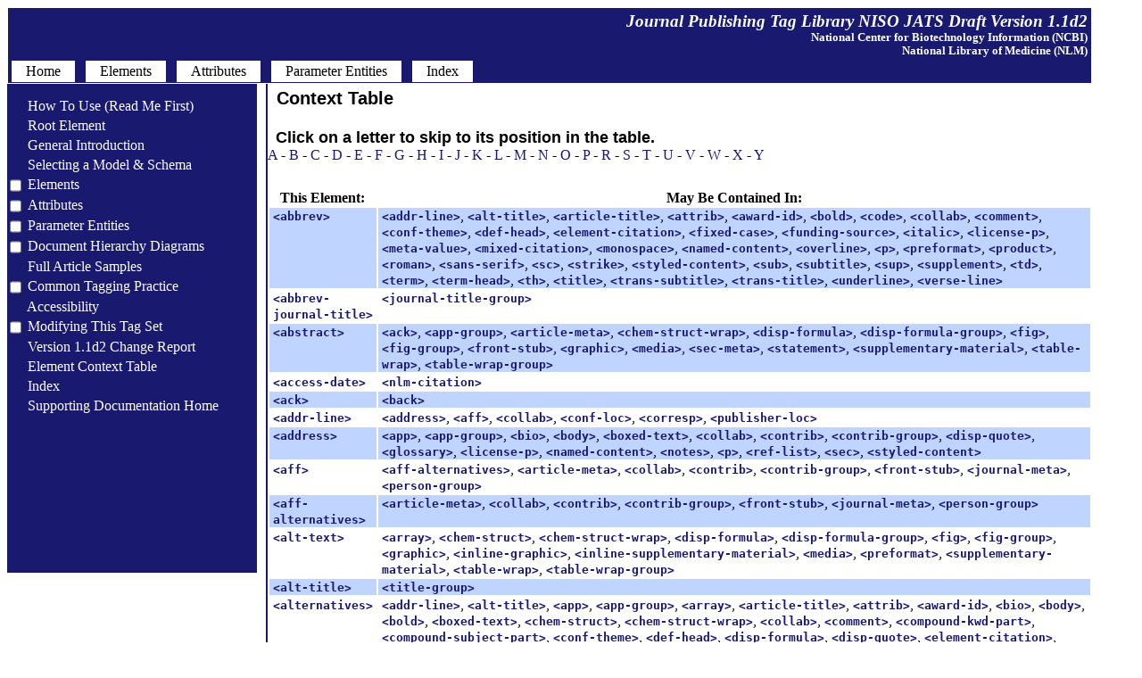

--- FILE ---
content_type: text/html; charset=utf-8
request_url: https://jats.nlm.nih.gov/publishing/tag-library/1.1d2/context/context.info.html
body_size: 781903
content:
<!DOCTYPE html><html>
   <head>
      <meta http-equiv="Content-Type" content="text/html; charset=UTF-8">
      <!--Tag library software copyright Mulberry Technologies, Inc., 2002-2014-->
      <link rel="stylesheet" href="../CSS/BlueTL.css" type="text/css">
      <title>Context Table</title>
   <meta name="ncbi_app" content="jats"></meta><meta name="ncbi_pdid" content="documentation"></meta></head>
   <body class="main">
      <div class="pageheader">
         <h2 class="headname">Journal Publishing Tag Library  NISO JATS Draft Version 1.1d2</h2>
         <h4 class="sponsor">National Center for Biotechnology Information (NCBI)<br class="linebrk"> National Library of
            Medicine (NLM)
         </h4>
         <div id="horiznav">
            <ul>
               <li><a href="../index.html"><span>Home</span></a></li>
               <li><span>&nbsp;</span></li>
               <li><a href="../element/pub-elem-sec-intro.html"><span>Elements</span></a></li>
               <li><span>&nbsp;</span></li>
               <li><a href="../attribute/pub-attr-sec-intro.html"><span>Attributes</span></a></li>
               <li><span>&nbsp;</span></li>
               <li><a href="../pe/pub-pe-sec-intro.html"><span>Parameter Entities</span></a></li>
               <li><span>&nbsp;</span></li>
               <li><a href="../alpha-index/alpha-index.html"><span>Index</span></a></li> 
            </ul>
         </div>
      </div>
      <div id="text">
         <h1 class="header">Context Table</h1>
         <div class="letterindex">
            <h3 class="header">Click on a letter to skip to its position in the table.</h3><a class="context.index" href="#elem-abbrev">A</a> - <a class="context.index" href="#elem-back">B</a> - <a class="context.index" href="#elem-caption">C</a> - <a class="context.index" href="#elem-data-title">D</a> - <a class="context.index" href="#elem-edition">E</a> - <a class="context.index" href="#elem-fax">F</a> - <a class="context.index" href="#elem-given-names">G</a> - <a class="context.index" href="#elem-history">H</a> - <a class="context.index" href="#elem-inline-formula">I</a> - <a class="context.index" href="#elem-journal-id">J</a> - <a class="context.index" href="#elem-kwd">K</a> - <a class="context.index" href="#elem-label">L</a> - <a class="context.index" href="#elem-media">M</a> - <a class="context.index" href="#elem-name">N</a> - <a class="context.index" href="#elem-object-id">O</a> - <a class="context.index" href="#elem-p">P</a> - <a class="context.index" href="#elem-rb">R</a> - <a class="context.index" href="#elem-sans-serif">S</a> - <a class="context.index" href="#elem-table">T</a> - <a class="context.index" href="#elem-underline">U</a> - <a class="context.index" href="#elem-verse-group">V</a> - <a class="context.index" href="#elem-word-count">W</a> - <a class="context.index" href="#elem-xref">X</a> - <a class="context.index" href="#elem-year">Y</a></div>
         <table class="contexttable">
            <tr>
               <th class="contextheading">This Element:</th>
               <th class="contextheading">May Be Contained In:</th>
            </tr>
            <tr class="row1">
               <td class="containedcelltag"><a name="elem-abbrev"></a><a href="../element/abbrev.html" title="Abbreviation or Acronym"><span class="elementtag">&lt;abbrev&gt;</span></a></td>
               <td class="containingcelltag"><a href="../element/addr-line.html" title="Address Line"><span class="elementtag">&lt;addr-line&gt;</span></a>, <a href="../element/alt-title.html" title="Alternate Title"><span class="elementtag">&lt;alt-title&gt;</span></a>, <a href="../element/article-title.html" title="Article Title"><span class="elementtag">&lt;article-title&gt;</span></a>, <a href="../element/attrib.html" title="Attribution"><span class="elementtag">&lt;attrib&gt;</span></a>, <a href="../element/award-id.html" title="Award Identifier"><span class="elementtag">&lt;award-id&gt;</span></a>, <a href="../element/bold.html" title="Bold"><span class="elementtag">&lt;bold&gt;</span></a>, <a href="../element/code.html" title="Code"><span class="elementtag">&lt;code&gt;</span></a>, <a href="../element/collab.html" title="Collaborative (Group) Author"><span class="elementtag">&lt;collab&gt;</span></a>, <a href="../element/comment.html" title="Comment in a Citation"><span class="elementtag">&lt;comment&gt;</span></a>, <a href="../element/conf-theme.html" title="Conference Theme"><span class="elementtag">&lt;conf-theme&gt;</span></a>, <a href="../element/def-head.html" title="Definition List: Definition Head"><span class="elementtag">&lt;def-head&gt;</span></a>, <a href="../element/element-citation.html" title="Element Citation"><span class="elementtag">&lt;element-citation&gt;</span></a>, <a href="../element/fixed-case.html" title="Fixed Case"><span class="elementtag">&lt;fixed-case&gt;</span></a>, <a href="../element/funding-source.html" title="Funding Source"><span class="elementtag">&lt;funding-source&gt;</span></a>, <a href="../element/italic.html" title="Italic"><span class="elementtag">&lt;italic&gt;</span></a>, <a href="../element/license-p.html" title="License Paragraph"><span class="elementtag">&lt;license-p&gt;</span></a>, <a href="../element/meta-value.html" title="Metadata Data Value for Custom Metadata"><span class="elementtag">&lt;meta-value&gt;</span></a>, <a href="../element/mixed-citation.html" title="Mixed Citation"><span class="elementtag">&lt;mixed-citation&gt;</span></a>, <a href="../element/monospace.html" title="Monospace Text (Typewriter Text)"><span class="elementtag">&lt;monospace&gt;</span></a>, <a href="../element/named-content.html" title="Named Special (Subject) Content"><span class="elementtag">&lt;named-content&gt;</span></a>, <a href="../element/overline.html" title="Overline"><span class="elementtag">&lt;overline&gt;</span></a>, <a href="../element/p.html" title="Paragraph"><span class="elementtag">&lt;p&gt;</span></a>, <a href="../element/preformat.html" title="Preformatted Text"><span class="elementtag">&lt;preformat&gt;</span></a>, <a href="../element/product.html" title="Product Information"><span class="elementtag">&lt;product&gt;</span></a>, <a href="../element/roman.html" title="Roman"><span class="elementtag">&lt;roman&gt;</span></a>, <a href="../element/sans-serif.html" title="Sans Serif"><span class="elementtag">&lt;sans-serif&gt;</span></a>, <a href="../element/sc.html" title="Small Caps"><span class="elementtag">&lt;sc&gt;</span></a>, <a href="../element/strike.html" title="Strike Through"><span class="elementtag">&lt;strike&gt;</span></a>, <a href="../element/styled-content.html" title="Styled Special (Subject) Content"><span class="elementtag">&lt;styled-content&gt;</span></a>, <a href="../element/sub.html" title="Subscript"><span class="elementtag">&lt;sub&gt;</span></a>, <a href="../element/subtitle.html" title="Document Subtitle"><span class="elementtag">&lt;subtitle&gt;</span></a>, <a href="../element/sup.html" title="Superscript"><span class="elementtag">&lt;sup&gt;</span></a>, <a href="../element/supplement.html" title="Supplement Information"><span class="elementtag">&lt;supplement&gt;</span></a>, <a href="../element/td.html" title="Table Data Cell (NISO JATS table model)"><span class="elementtag">&lt;td&gt;</span></a>, <a href="../element/term.html" title="Definition List: Term"><span class="elementtag">&lt;term&gt;</span></a>, <a href="../element/term-head.html" title="Definition List: Term Head"><span class="elementtag">&lt;term-head&gt;</span></a>, <a href="../element/th.html" title="Table Header Cell (NISO JATS table model)"><span class="elementtag">&lt;th&gt;</span></a>, <a href="../element/title.html" title="Title"><span class="elementtag">&lt;title&gt;</span></a>, <a href="../element/trans-subtitle.html" title="Translated Subtitle"><span class="elementtag">&lt;trans-subtitle&gt;</span></a>, <a href="../element/trans-title.html" title="Translated Title"><span class="elementtag">&lt;trans-title&gt;</span></a>, <a href="../element/underline.html" title="Underline"><span class="elementtag">&lt;underline&gt;</span></a>, <a href="../element/verse-line.html" title="Line of a Verse"><span class="elementtag">&lt;verse-line&gt;</span></a></td>
            </tr>
            <tr class="row0">
               <td class="containedcelltag"><a name="elem-abbrev-journal-title"></a><a href="../element/abbrev-journal-title.html" title="Abbreviated Journal Title"><span class="elementtag">&lt;abbrev-journal-title&gt;</span></a></td>
               <td class="containingcelltag"><a href="../element/journal-title-group.html" title="Journal Title Group"><span class="elementtag">&lt;journal-title-group&gt;</span></a></td>
            </tr>
            <tr class="row1">
               <td class="containedcelltag"><a name="elem-abstract"></a><a href="../element/abstract.html" title="Abstract"><span class="elementtag">&lt;abstract&gt;</span></a></td>
               <td class="containingcelltag"><a href="../element/ack.html" title="Acknowledgments"><span class="elementtag">&lt;ack&gt;</span></a>, <a href="../element/app-group.html" title="Appendix Group"><span class="elementtag">&lt;app-group&gt;</span></a>, <a href="../element/article-meta.html" title="Article Metadata"><span class="elementtag">&lt;article-meta&gt;</span></a>, <a href="../element/chem-struct-wrap.html" title="Chemical Structure Wrapper"><span class="elementtag">&lt;chem-struct-wrap&gt;</span></a>, <a href="../element/disp-formula.html" title="Formula, Display"><span class="elementtag">&lt;disp-formula&gt;</span></a>, <a href="../element/disp-formula-group.html" title="Formula, Display Group"><span class="elementtag">&lt;disp-formula-group&gt;</span></a>, <a href="../element/fig.html" title="Figure"><span class="elementtag">&lt;fig&gt;</span></a>, <a href="../element/fig-group.html" title="Figure Group"><span class="elementtag">&lt;fig-group&gt;</span></a>, <a href="../element/front-stub.html" title="Stub Front Metadata"><span class="elementtag">&lt;front-stub&gt;</span></a>, <a href="../element/graphic.html" title="Graphic"><span class="elementtag">&lt;graphic&gt;</span></a>, <a href="../element/media.html" title="Media Object"><span class="elementtag">&lt;media&gt;</span></a>, <a href="../element/sec-meta.html" title="Section Metadata"><span class="elementtag">&lt;sec-meta&gt;</span></a>, <a href="../element/statement.html" title="Statement, Formal"><span class="elementtag">&lt;statement&gt;</span></a>, <a href="../element/supplementary-material.html" title="Supplementary Material Metadata"><span class="elementtag">&lt;supplementary-material&gt;</span></a>, <a href="../element/table-wrap.html" title="Table Wrapper"><span class="elementtag">&lt;table-wrap&gt;</span></a>, <a href="../element/table-wrap-group.html" title="Table Wrapper Group"><span class="elementtag">&lt;table-wrap-group&gt;</span></a></td>
            </tr>
            <tr class="row0">
               <td class="containedcelltag"><a name="elem-access-date"></a><a href="../element/access-date.html" title="Access Date for Cited Work"><span class="elementtag">&lt;access-date&gt;</span></a></td>
               <td class="containingcelltag"><a href="../element/nlm-citation.html" title="NLM Citation"><span class="elementtag">&lt;nlm-citation&gt;</span></a></td>
            </tr>
            <tr class="row1">
               <td class="containedcelltag"><a name="elem-ack"></a><a href="../element/ack.html" title="Acknowledgments"><span class="elementtag">&lt;ack&gt;</span></a></td>
               <td class="containingcelltag"><a href="../element/back.html" title="Back Matter"><span class="elementtag">&lt;back&gt;</span></a></td>
            </tr>
            <tr class="row0">
               <td class="containedcelltag"><a name="elem-addr-line"></a><a href="../element/addr-line.html" title="Address Line"><span class="elementtag">&lt;addr-line&gt;</span></a></td>
               <td class="containingcelltag"><a href="../element/address.html" title="Address/Contact Information"><span class="elementtag">&lt;address&gt;</span></a>, <a href="../element/aff.html" title="Affiliation"><span class="elementtag">&lt;aff&gt;</span></a>, <a href="../element/collab.html" title="Collaborative (Group) Author"><span class="elementtag">&lt;collab&gt;</span></a>, <a href="../element/conf-loc.html" title="Conference Location"><span class="elementtag">&lt;conf-loc&gt;</span></a>, <a href="../element/corresp.html" title="Correspondence Information"><span class="elementtag">&lt;corresp&gt;</span></a>, <a href="../element/publisher-loc.html" title="Publisher’s Location"><span class="elementtag">&lt;publisher-loc&gt;</span></a></td>
            </tr>
            <tr class="row1">
               <td class="containedcelltag"><a name="elem-address"></a><a href="../element/address.html" title="Address/Contact Information"><span class="elementtag">&lt;address&gt;</span></a></td>
               <td class="containingcelltag"><a href="../element/app.html" title="Appendix"><span class="elementtag">&lt;app&gt;</span></a>, <a href="../element/app-group.html" title="Appendix Group"><span class="elementtag">&lt;app-group&gt;</span></a>, <a href="../element/bio.html" title="Biography"><span class="elementtag">&lt;bio&gt;</span></a>, <a href="../element/body.html" title="Body of the Document"><span class="elementtag">&lt;body&gt;</span></a>, <a href="../element/boxed-text.html" title="Boxed Text"><span class="elementtag">&lt;boxed-text&gt;</span></a>, <a href="../element/collab.html" title="Collaborative (Group) Author"><span class="elementtag">&lt;collab&gt;</span></a>, <a href="../element/contrib.html" title="Contributor"><span class="elementtag">&lt;contrib&gt;</span></a>, <a href="../element/contrib-group.html" title="Contributor Group"><span class="elementtag">&lt;contrib-group&gt;</span></a>, <a href="../element/disp-quote.html" title="Quote, Displayed"><span class="elementtag">&lt;disp-quote&gt;</span></a>, <a href="../element/glossary.html" title="Glossary Elements List"><span class="elementtag">&lt;glossary&gt;</span></a>, <a href="../element/license-p.html" title="License Paragraph"><span class="elementtag">&lt;license-p&gt;</span></a>, <a href="../element/named-content.html" title="Named Special (Subject) Content"><span class="elementtag">&lt;named-content&gt;</span></a>, <a href="../element/notes.html" title="Notes"><span class="elementtag">&lt;notes&gt;</span></a>, <a href="../element/p.html" title="Paragraph"><span class="elementtag">&lt;p&gt;</span></a>, <a href="../element/ref-list.html" title="Reference List (Bibliographic)"><span class="elementtag">&lt;ref-list&gt;</span></a>, <a href="../element/sec.html" title="Section"><span class="elementtag">&lt;sec&gt;</span></a>, <a href="../element/styled-content.html" title="Styled Special (Subject) Content"><span class="elementtag">&lt;styled-content&gt;</span></a></td>
            </tr>
            <tr class="row0">
               <td class="containedcelltag"><a name="elem-aff"></a><a href="../element/aff.html" title="Affiliation"><span class="elementtag">&lt;aff&gt;</span></a></td>
               <td class="containingcelltag"><a href="../element/aff-alternatives.html" title="Affiliation Alternatives"><span class="elementtag">&lt;aff-alternatives&gt;</span></a>, <a href="../element/article-meta.html" title="Article Metadata"><span class="elementtag">&lt;article-meta&gt;</span></a>, <a href="../element/collab.html" title="Collaborative (Group) Author"><span class="elementtag">&lt;collab&gt;</span></a>, <a href="../element/contrib.html" title="Contributor"><span class="elementtag">&lt;contrib&gt;</span></a>, <a href="../element/contrib-group.html" title="Contributor Group"><span class="elementtag">&lt;contrib-group&gt;</span></a>, <a href="../element/front-stub.html" title="Stub Front Metadata"><span class="elementtag">&lt;front-stub&gt;</span></a>, <a href="../element/journal-meta.html" title="Journal Metadata"><span class="elementtag">&lt;journal-meta&gt;</span></a>, <a href="../element/person-group.html" title="Person Group for a Cited Publication"><span class="elementtag">&lt;person-group&gt;</span></a></td>
            </tr>
            <tr class="row1">
               <td class="containedcelltag"><a name="elem-aff-alternatives"></a><a href="../element/aff-alternatives.html" title="Affiliation Alternatives"><span class="elementtag">&lt;aff-alternatives&gt;</span></a></td>
               <td class="containingcelltag"><a href="../element/article-meta.html" title="Article Metadata"><span class="elementtag">&lt;article-meta&gt;</span></a>, <a href="../element/collab.html" title="Collaborative (Group) Author"><span class="elementtag">&lt;collab&gt;</span></a>, <a href="../element/contrib.html" title="Contributor"><span class="elementtag">&lt;contrib&gt;</span></a>, <a href="../element/contrib-group.html" title="Contributor Group"><span class="elementtag">&lt;contrib-group&gt;</span></a>, <a href="../element/front-stub.html" title="Stub Front Metadata"><span class="elementtag">&lt;front-stub&gt;</span></a>, <a href="../element/journal-meta.html" title="Journal Metadata"><span class="elementtag">&lt;journal-meta&gt;</span></a>, <a href="../element/person-group.html" title="Person Group for a Cited Publication"><span class="elementtag">&lt;person-group&gt;</span></a></td>
            </tr>
            <tr class="row0">
               <td class="containedcelltag"><a name="elem-alt-text"></a><a href="../element/alt-text.html" title="Alternate Text Name (for a figure, etc.)"><span class="elementtag">&lt;alt-text&gt;</span></a></td>
               <td class="containingcelltag"><a href="../element/array.html" title="Array (Simple Tabulation)"><span class="elementtag">&lt;array&gt;</span></a>, <a href="../element/chem-struct.html" title="Chemical Structure (Display)"><span class="elementtag">&lt;chem-struct&gt;</span></a>, <a href="../element/chem-struct-wrap.html" title="Chemical Structure Wrapper"><span class="elementtag">&lt;chem-struct-wrap&gt;</span></a>, <a href="../element/disp-formula.html" title="Formula, Display"><span class="elementtag">&lt;disp-formula&gt;</span></a>, <a href="../element/disp-formula-group.html" title="Formula, Display Group"><span class="elementtag">&lt;disp-formula-group&gt;</span></a>, <a href="../element/fig.html" title="Figure"><span class="elementtag">&lt;fig&gt;</span></a>, <a href="../element/fig-group.html" title="Figure Group"><span class="elementtag">&lt;fig-group&gt;</span></a>, <a href="../element/graphic.html" title="Graphic"><span class="elementtag">&lt;graphic&gt;</span></a>, <a href="../element/inline-graphic.html" title="Graphic, Inline"><span class="elementtag">&lt;inline-graphic&gt;</span></a>, <a href="../element/inline-supplementary-material.html" title="Inline Supplementary Material Metadata"><span class="elementtag">&lt;inline-supplementary-material&gt;</span></a>, <a href="../element/media.html" title="Media Object"><span class="elementtag">&lt;media&gt;</span></a>, <a href="../element/preformat.html" title="Preformatted Text"><span class="elementtag">&lt;preformat&gt;</span></a>, <a href="../element/supplementary-material.html" title="Supplementary Material Metadata"><span class="elementtag">&lt;supplementary-material&gt;</span></a>, <a href="../element/table-wrap.html" title="Table Wrapper"><span class="elementtag">&lt;table-wrap&gt;</span></a>, <a href="../element/table-wrap-group.html" title="Table Wrapper Group"><span class="elementtag">&lt;table-wrap-group&gt;</span></a></td>
            </tr>
            <tr class="row1">
               <td class="containedcelltag"><a name="elem-alt-title"></a><a href="../element/alt-title.html" title="Alternate Title"><span class="elementtag">&lt;alt-title&gt;</span></a></td>
               <td class="containingcelltag"><a href="../element/title-group.html" title="Title Group"><span class="elementtag">&lt;title-group&gt;</span></a></td>
            </tr>
            <tr class="row0">
               <td class="containedcelltag"><a name="elem-alternatives"></a><a href="../element/alternatives.html" title="Alternatives For Processing"><span class="elementtag">&lt;alternatives&gt;</span></a></td>
               <td class="containingcelltag"><a href="../element/addr-line.html" title="Address Line"><span class="elementtag">&lt;addr-line&gt;</span></a>, <a href="../element/alt-title.html" title="Alternate Title"><span class="elementtag">&lt;alt-title&gt;</span></a>, <a href="../element/app.html" title="Appendix"><span class="elementtag">&lt;app&gt;</span></a>, <a href="../element/app-group.html" title="Appendix Group"><span class="elementtag">&lt;app-group&gt;</span></a>, <a href="../element/array.html" title="Array (Simple Tabulation)"><span class="elementtag">&lt;array&gt;</span></a>, <a href="../element/article-title.html" title="Article Title"><span class="elementtag">&lt;article-title&gt;</span></a>, <a href="../element/attrib.html" title="Attribution"><span class="elementtag">&lt;attrib&gt;</span></a>, <a href="../element/award-id.html" title="Award Identifier"><span class="elementtag">&lt;award-id&gt;</span></a>, <a href="../element/bio.html" title="Biography"><span class="elementtag">&lt;bio&gt;</span></a>, <a href="../element/body.html" title="Body of the Document"><span class="elementtag">&lt;body&gt;</span></a>, <a href="../element/bold.html" title="Bold"><span class="elementtag">&lt;bold&gt;</span></a>, <a href="../element/boxed-text.html" title="Boxed Text"><span class="elementtag">&lt;boxed-text&gt;</span></a>, <a href="../element/chem-struct.html" title="Chemical Structure (Display)"><span class="elementtag">&lt;chem-struct&gt;</span></a>, <a href="../element/chem-struct-wrap.html" title="Chemical Structure Wrapper"><span class="elementtag">&lt;chem-struct-wrap&gt;</span></a>, <a href="../element/collab.html" title="Collaborative (Group) Author"><span class="elementtag">&lt;collab&gt;</span></a>, <a href="../element/comment.html" title="Comment in a Citation"><span class="elementtag">&lt;comment&gt;</span></a>, <a href="../element/compound-kwd-part.html" title="Compound Keyword Part"><span class="elementtag">&lt;compound-kwd-part&gt;</span></a>, <a href="../element/compound-subject-part.html" title="Compound Subject Part Name"><span class="elementtag">&lt;compound-subject-part&gt;</span></a>, <a href="../element/conf-theme.html" title="Conference Theme"><span class="elementtag">&lt;conf-theme&gt;</span></a>, <a href="../element/def-head.html" title="Definition List: Definition Head"><span class="elementtag">&lt;def-head&gt;</span></a>, <a href="../element/disp-formula.html" title="Formula, Display"><span class="elementtag">&lt;disp-formula&gt;</span></a>, <a href="../element/disp-quote.html" title="Quote, Displayed"><span class="elementtag">&lt;disp-quote&gt;</span></a>, <a href="../element/element-citation.html" title="Element Citation"><span class="elementtag">&lt;element-citation&gt;</span></a>, <a href="../element/fig.html" title="Figure"><span class="elementtag">&lt;fig&gt;</span></a>, <a href="../element/fig-group.html" title="Figure Group"><span class="elementtag">&lt;fig-group&gt;</span></a>, <a href="../element/fixed-case.html" title="Fixed Case"><span class="elementtag">&lt;fixed-case&gt;</span></a>, <a href="../element/floats-group.html" title="Floating Element Group"><span class="elementtag">&lt;floats-group&gt;</span></a>, <a href="../element/funding-source.html" title="Funding Source"><span class="elementtag">&lt;funding-source&gt;</span></a>, <a href="../element/glossary.html" title="Glossary Elements List"><span class="elementtag">&lt;glossary&gt;</span></a>, <a href="../element/inline-formula.html" title="Formula, Inline"><span class="elementtag">&lt;inline-formula&gt;</span></a>, <a href="../element/italic.html" title="Italic"><span class="elementtag">&lt;italic&gt;</span></a>, <a href="../element/label.html" title="Label (of an Equation, Figure, Reference, etc.)"><span class="elementtag">&lt;label&gt;</span></a>, <a href="../element/license-p.html" title="License Paragraph"><span class="elementtag">&lt;license-p&gt;</span></a>, <a href="../element/meta-value.html" title="Metadata Data Value for Custom Metadata"><span class="elementtag">&lt;meta-value&gt;</span></a>, <a href="../element/mixed-citation.html" title="Mixed Citation"><span class="elementtag">&lt;mixed-citation&gt;</span></a>, <a href="../element/monospace.html" title="Monospace Text (Typewriter Text)"><span class="elementtag">&lt;monospace&gt;</span></a>, <a href="../element/named-content.html" title="Named Special (Subject) Content"><span class="elementtag">&lt;named-content&gt;</span></a>, <a href="../element/notes.html" title="Notes"><span class="elementtag">&lt;notes&gt;</span></a>, <a href="../element/overline.html" title="Overline"><span class="elementtag">&lt;overline&gt;</span></a>, <a href="../element/p.html" title="Paragraph"><span class="elementtag">&lt;p&gt;</span></a>, <a href="../element/product.html" title="Product Information"><span class="elementtag">&lt;product&gt;</span></a>, <a href="../element/ref-list.html" title="Reference List (Bibliographic)"><span class="elementtag">&lt;ref-list&gt;</span></a>, <a href="../element/roman.html" title="Roman"><span class="elementtag">&lt;roman&gt;</span></a>, <a href="../element/sans-serif.html" title="Sans Serif"><span class="elementtag">&lt;sans-serif&gt;</span></a>, <a href="../element/sc.html" title="Small Caps"><span class="elementtag">&lt;sc&gt;</span></a>, <a href="../element/sec.html" title="Section"><span class="elementtag">&lt;sec&gt;</span></a>, <a href="../element/sig-block.html" title="Signature Block"><span class="elementtag">&lt;sig-block&gt;</span></a>, <a href="../element/strike.html" title="Strike Through"><span class="elementtag">&lt;strike&gt;</span></a>, <a href="../element/styled-content.html" title="Styled Special (Subject) Content"><span class="elementtag">&lt;styled-content&gt;</span></a>, <a href="../element/sub.html" title="Subscript"><span class="elementtag">&lt;sub&gt;</span></a>, <a href="../element/subject.html" title="Subject Grouping Name"><span class="elementtag">&lt;subject&gt;</span></a>, <a href="../element/subtitle.html" title="Document Subtitle"><span class="elementtag">&lt;subtitle&gt;</span></a>, <a href="../element/sup.html" title="Superscript"><span class="elementtag">&lt;sup&gt;</span></a>, <a href="../element/supplement.html" title="Supplement Information"><span class="elementtag">&lt;supplement&gt;</span></a>, <a href="../element/supplementary-material.html" title="Supplementary Material Metadata"><span class="elementtag">&lt;supplementary-material&gt;</span></a>, <a href="../element/table-wrap.html" title="Table Wrapper"><span class="elementtag">&lt;table-wrap&gt;</span></a>, <a href="../element/td.html" title="Table Data Cell (NISO JATS table model)"><span class="elementtag">&lt;td&gt;</span></a>, <a href="../element/term.html" title="Definition List: Term"><span class="elementtag">&lt;term&gt;</span></a>, <a href="../element/term-head.html" title="Definition List: Term Head"><span class="elementtag">&lt;term-head&gt;</span></a>, <a href="../element/th.html" title="Table Header Cell (NISO JATS table model)"><span class="elementtag">&lt;th&gt;</span></a>, <a href="../element/title.html" title="Title"><span class="elementtag">&lt;title&gt;</span></a>, <a href="../element/trans-subtitle.html" title="Translated Subtitle"><span class="elementtag">&lt;trans-subtitle&gt;</span></a>, <a href="../element/trans-title.html" title="Translated Title"><span class="elementtag">&lt;trans-title&gt;</span></a>, <a href="../element/underline.html" title="Underline"><span class="elementtag">&lt;underline&gt;</span></a>, <a href="../element/verse-line.html" title="Line of a Verse"><span class="elementtag">&lt;verse-line&gt;</span></a></td>
            </tr>
            <tr class="row1">
               <td class="containedcelltag"><a name="elem-annotation"></a><a href="../element/annotation.html" title="Annotation in a Citation"><span class="elementtag">&lt;annotation&gt;</span></a></td>
               <td class="containingcelltag"><a href="../element/element-citation.html" title="Element Citation"><span class="elementtag">&lt;element-citation&gt;</span></a>, <a href="../element/mixed-citation.html" title="Mixed Citation"><span class="elementtag">&lt;mixed-citation&gt;</span></a>, <a href="../element/nlm-citation.html" title="NLM Citation"><span class="elementtag">&lt;nlm-citation&gt;</span></a>, <a href="../element/product.html" title="Product Information"><span class="elementtag">&lt;product&gt;</span></a>, <a href="../element/related-article.html" title="Related Article Information"><span class="elementtag">&lt;related-article&gt;</span></a>, <a href="../element/related-object.html" title="Related Object Information"><span class="elementtag">&lt;related-object&gt;</span></a></td>
            </tr>
            <tr class="row0">
               <td class="containedcelltag"><a name="elem-anonymous"></a><a href="../element/anonymous.html" title="Anonymous"><span class="elementtag">&lt;anonymous&gt;</span></a></td>
               <td class="containingcelltag"><a href="../element/contrib.html" title="Contributor"><span class="elementtag">&lt;contrib&gt;</span></a>, <a href="../element/person-group.html" title="Person Group for a Cited Publication"><span class="elementtag">&lt;person-group&gt;</span></a></td>
            </tr>
            <tr class="row1">
               <td class="containedcelltag"><a name="elem-app"></a><a href="../element/app.html" title="Appendix"><span class="elementtag">&lt;app&gt;</span></a></td>
               <td class="containingcelltag"><a href="../element/app-group.html" title="Appendix Group"><span class="elementtag">&lt;app-group&gt;</span></a></td>
            </tr>
            <tr class="row0">
               <td class="containedcelltag"><a name="elem-app-group"></a><a href="../element/app-group.html" title="Appendix Group"><span class="elementtag">&lt;app-group&gt;</span></a></td>
               <td class="containingcelltag"><a href="../element/back.html" title="Back Matter"><span class="elementtag">&lt;back&gt;</span></a></td>
            </tr>
            <tr class="row1">
               <td class="containedcelltag"><a name="elem-array"></a><a href="../element/array.html" title="Array (Simple Tabulation)"><span class="elementtag">&lt;array&gt;</span></a></td>
               <td class="containingcelltag"><a href="../element/alternatives.html" title="Alternatives For Processing"><span class="elementtag">&lt;alternatives&gt;</span></a>, <a href="../element/app.html" title="Appendix"><span class="elementtag">&lt;app&gt;</span></a>, <a href="../element/app-group.html" title="Appendix Group"><span class="elementtag">&lt;app-group&gt;</span></a>, <a href="../element/bio.html" title="Biography"><span class="elementtag">&lt;bio&gt;</span></a>, <a href="../element/body.html" title="Body of the Document"><span class="elementtag">&lt;body&gt;</span></a>, <a href="../element/boxed-text.html" title="Boxed Text"><span class="elementtag">&lt;boxed-text&gt;</span></a>, <a href="../element/chem-struct.html" title="Chemical Structure (Display)"><span class="elementtag">&lt;chem-struct&gt;</span></a>, <a href="../element/disp-formula.html" title="Formula, Display"><span class="elementtag">&lt;disp-formula&gt;</span></a>, <a href="../element/disp-quote.html" title="Quote, Displayed"><span class="elementtag">&lt;disp-quote&gt;</span></a>, <a href="../element/fig.html" title="Figure"><span class="elementtag">&lt;fig&gt;</span></a>, <a href="../element/glossary.html" title="Glossary Elements List"><span class="elementtag">&lt;glossary&gt;</span></a>, <a href="../element/license-p.html" title="License Paragraph"><span class="elementtag">&lt;license-p&gt;</span></a>, <a href="../element/named-content.html" title="Named Special (Subject) Content"><span class="elementtag">&lt;named-content&gt;</span></a>, <a href="../element/notes.html" title="Notes"><span class="elementtag">&lt;notes&gt;</span></a>, <a href="../element/p.html" title="Paragraph"><span class="elementtag">&lt;p&gt;</span></a>, <a href="../element/ref-list.html" title="Reference List (Bibliographic)"><span class="elementtag">&lt;ref-list&gt;</span></a>, <a href="../element/sec.html" title="Section"><span class="elementtag">&lt;sec&gt;</span></a>, <a href="../element/styled-content.html" title="Styled Special (Subject) Content"><span class="elementtag">&lt;styled-content&gt;</span></a>, <a href="../element/supplementary-material.html" title="Supplementary Material Metadata"><span class="elementtag">&lt;supplementary-material&gt;</span></a>, <a href="../element/td.html" title="Table Data Cell (NISO JATS table model)"><span class="elementtag">&lt;td&gt;</span></a>, <a href="../element/term.html" title="Definition List: Term"><span class="elementtag">&lt;term&gt;</span></a>, <a href="../element/th.html" title="Table Header Cell (NISO JATS table model)"><span class="elementtag">&lt;th&gt;</span></a></td>
            </tr>
            <tr class="row0">
               <td class="containedcelltag"><a name="elem-article"></a><a href="../element/article.html" title="Article"><span class="elementtag">&lt;article&gt;</span></a></td>
               <td class="notcontained">This top-level element is not contained in any other element.</td>
            </tr>
            <tr class="row1">
               <td class="containedcelltag"><a name="elem-article-categories"></a><a href="../element/article-categories.html" title="Article Grouping Data"><span class="elementtag">&lt;article-categories&gt;</span></a></td>
               <td class="containingcelltag"><a href="../element/article-meta.html" title="Article Metadata"><span class="elementtag">&lt;article-meta&gt;</span></a>, <a href="../element/front-stub.html" title="Stub Front Metadata"><span class="elementtag">&lt;front-stub&gt;</span></a></td>
            </tr>
            <tr class="row0">
               <td class="containedcelltag"><a name="elem-article-id"></a><a href="../element/article-id.html" title="Article Identifier"><span class="elementtag">&lt;article-id&gt;</span></a></td>
               <td class="containingcelltag"><a href="../element/article-meta.html" title="Article Metadata"><span class="elementtag">&lt;article-meta&gt;</span></a>, <a href="../element/front-stub.html" title="Stub Front Metadata"><span class="elementtag">&lt;front-stub&gt;</span></a></td>
            </tr>
            <tr class="row1">
               <td class="containedcelltag"><a name="elem-article-meta"></a><a href="../element/article-meta.html" title="Article Metadata"><span class="elementtag">&lt;article-meta&gt;</span></a></td>
               <td class="containingcelltag"><a href="../element/front.html" title="Front Matter"><span class="elementtag">&lt;front&gt;</span></a></td>
            </tr>
            <tr class="row0">
               <td class="containedcelltag"><a name="elem-article-title"></a><a href="../element/article-title.html" title="Article Title"><span class="elementtag">&lt;article-title&gt;</span></a></td>
               <td class="containingcelltag"><a href="../element/element-citation.html" title="Element Citation"><span class="elementtag">&lt;element-citation&gt;</span></a>, <a href="../element/mixed-citation.html" title="Mixed Citation"><span class="elementtag">&lt;mixed-citation&gt;</span></a>, <a href="../element/nlm-citation.html" title="NLM Citation"><span class="elementtag">&lt;nlm-citation&gt;</span></a>, <a href="../element/product.html" title="Product Information"><span class="elementtag">&lt;product&gt;</span></a>, <a href="../element/related-article.html" title="Related Article Information"><span class="elementtag">&lt;related-article&gt;</span></a>, <a href="../element/related-object.html" title="Related Object Information"><span class="elementtag">&lt;related-object&gt;</span></a>, <a href="../element/title-group.html" title="Title Group"><span class="elementtag">&lt;title-group&gt;</span></a></td>
            </tr>
            <tr class="row1">
               <td class="containedcelltag"><a name="elem-attrib"></a><a href="../element/attrib.html" title="Attribution"><span class="elementtag">&lt;attrib&gt;</span></a></td>
               <td class="containingcelltag"><a href="../element/array.html" title="Array (Simple Tabulation)"><span class="elementtag">&lt;array&gt;</span></a>, <a href="../element/boxed-text.html" title="Boxed Text"><span class="elementtag">&lt;boxed-text&gt;</span></a>, <a href="../element/chem-struct-wrap.html" title="Chemical Structure Wrapper"><span class="elementtag">&lt;chem-struct-wrap&gt;</span></a>, <a href="../element/disp-quote.html" title="Quote, Displayed"><span class="elementtag">&lt;disp-quote&gt;</span></a>, <a href="../element/fig.html" title="Figure"><span class="elementtag">&lt;fig&gt;</span></a>, <a href="../element/graphic.html" title="Graphic"><span class="elementtag">&lt;graphic&gt;</span></a>, <a href="../element/media.html" title="Media Object"><span class="elementtag">&lt;media&gt;</span></a>, <a href="../element/preformat.html" title="Preformatted Text"><span class="elementtag">&lt;preformat&gt;</span></a>, <a href="../element/statement.html" title="Statement, Formal"><span class="elementtag">&lt;statement&gt;</span></a>, <a href="../element/supplementary-material.html" title="Supplementary Material Metadata"><span class="elementtag">&lt;supplementary-material&gt;</span></a>, <a href="../element/table-wrap.html" title="Table Wrapper"><span class="elementtag">&lt;table-wrap&gt;</span></a>, <a href="../element/table-wrap-foot.html" title="Table Wrapper Footer"><span class="elementtag">&lt;table-wrap-foot&gt;</span></a>, <a href="../element/verse-group.html" title="Verse Form for Poetry"><span class="elementtag">&lt;verse-group&gt;</span></a></td>
            </tr>
            <tr class="row0">
               <td class="containedcelltag"><a name="elem-author-comment"></a><a href="../element/author-comment.html" title="Author Comment"><span class="elementtag">&lt;author-comment&gt;</span></a></td>
               <td class="containingcelltag"><a href="../element/collab.html" title="Collaborative (Group) Author"><span class="elementtag">&lt;collab&gt;</span></a>, <a href="../element/contrib.html" title="Contributor"><span class="elementtag">&lt;contrib&gt;</span></a>, <a href="../element/contrib-group.html" title="Contributor Group"><span class="elementtag">&lt;contrib-group&gt;</span></a></td>
            </tr>
            <tr class="row1">
               <td class="containedcelltag"><a name="elem-author-notes"></a><a href="../element/author-notes.html" title="Author Note Group"><span class="elementtag">&lt;author-notes&gt;</span></a></td>
               <td class="containingcelltag"><a href="../element/article-meta.html" title="Article Metadata"><span class="elementtag">&lt;article-meta&gt;</span></a>, <a href="../element/front-stub.html" title="Stub Front Metadata"><span class="elementtag">&lt;front-stub&gt;</span></a></td>
            </tr>
            <tr class="row0">
               <td class="containedcelltag"><a name="elem-award-group"></a><a href="../element/award-group.html" title="Award Group"><span class="elementtag">&lt;award-group&gt;</span></a></td>
               <td class="containingcelltag"><a href="../element/funding-group.html" title="Funding Group"><span class="elementtag">&lt;funding-group&gt;</span></a></td>
            </tr>
            <tr class="row1">
               <td class="containedcelltag"><a name="elem-award-id"></a><a href="../element/award-id.html" title="Award Identifier"><span class="elementtag">&lt;award-id&gt;</span></a></td>
               <td class="containingcelltag"><a href="../element/award-group.html" title="Award Group"><span class="elementtag">&lt;award-group&gt;</span></a>, <a href="../element/license-p.html" title="License Paragraph"><span class="elementtag">&lt;license-p&gt;</span></a>, <a href="../element/p.html" title="Paragraph"><span class="elementtag">&lt;p&gt;</span></a></td>
            </tr>
         </table>
         <table class="contexttable">
            <tr>
               <td colspan="2"><a class="context.index intable" href="#elem-abbrev">A</a> - <strong>B</strong> - <a class="context.index intable" href="#elem-caption">C</a> - <a class="context.index intable" href="#elem-data-title">D</a> - <a class="context.index intable" href="#elem-edition">E</a> - <a class="context.index intable" href="#elem-fax">F</a> - <a class="context.index intable" href="#elem-given-names">G</a> - <a class="context.index intable" href="#elem-history">H</a> - <a class="context.index intable" href="#elem-inline-formula">I</a> - <a class="context.index intable" href="#elem-journal-id">J</a> - <a class="context.index intable" href="#elem-kwd">K</a> - <a class="context.index intable" href="#elem-label">L</a> - <a class="context.index intable" href="#elem-media">M</a> - <a class="context.index intable" href="#elem-name">N</a> - <a class="context.index intable" href="#elem-object-id">O</a> - <a class="context.index intable" href="#elem-p">P</a> - <a class="context.index intable" href="#elem-rb">R</a> - <a class="context.index intable" href="#elem-sans-serif">S</a> - <a class="context.index intable" href="#elem-table">T</a> - <a class="context.index intable" href="#elem-underline">U</a> - <a class="context.index intable" href="#elem-verse-group">V</a> - <a class="context.index intable" href="#elem-word-count">W</a> - <a class="context.index intable" href="#elem-xref">X</a> - <a class="context.index intable" href="#elem-year">Y</a></td>
            </tr>
            <tr>
               <th class="contextheading">This Element:</th>
               <th class="contextheading">May Be Contained In:</th>
            </tr>
            <tr class="row1">
               <td class="containedcelltag"><a name="elem-back"></a><a href="../element/back.html" title="Back Matter"><span class="elementtag">&lt;back&gt;</span></a></td>
               <td class="containingcelltag"><a href="../element/article.html" title="Article"><span class="elementtag">&lt;article&gt;</span></a>, <a href="../element/response.html" title="Response"><span class="elementtag">&lt;response&gt;</span></a>, <a href="../element/sub-article.html" title="Sub-article"><span class="elementtag">&lt;sub-article&gt;</span></a></td>
            </tr>
            <tr class="row0">
               <td class="containedcelltag"><a name="elem-bio"></a><a href="../element/bio.html" title="Biography"><span class="elementtag">&lt;bio&gt;</span></a></td>
               <td class="containingcelltag"><a href="../element/back.html" title="Back Matter"><span class="elementtag">&lt;back&gt;</span></a>, <a href="../element/collab.html" title="Collaborative (Group) Author"><span class="elementtag">&lt;collab&gt;</span></a>, <a href="../element/contrib.html" title="Contributor"><span class="elementtag">&lt;contrib&gt;</span></a>, <a href="../element/contrib-group.html" title="Contributor Group"><span class="elementtag">&lt;contrib-group&gt;</span></a></td>
            </tr>
            <tr class="row1">
               <td class="containedcelltag"><a name="elem-body"></a><a href="../element/body.html" title="Body of the Document"><span class="elementtag">&lt;body&gt;</span></a></td>
               <td class="containingcelltag"><a href="../element/article.html" title="Article"><span class="elementtag">&lt;article&gt;</span></a>, <a href="../element/response.html" title="Response"><span class="elementtag">&lt;response&gt;</span></a>, <a href="../element/sub-article.html" title="Sub-article"><span class="elementtag">&lt;sub-article&gt;</span></a></td>
            </tr>
            <tr class="row0">
               <td class="containedcelltag"><a name="elem-bold"></a><a href="../element/bold.html" title="Bold"><span class="elementtag">&lt;bold&gt;</span></a></td>
               <td class="containingcelltag"><a href="../element/addr-line.html" title="Address Line"><span class="elementtag">&lt;addr-line&gt;</span></a>, <a href="../element/aff.html" title="Affiliation"><span class="elementtag">&lt;aff&gt;</span></a>, <a href="../element/alt-title.html" title="Alternate Title"><span class="elementtag">&lt;alt-title&gt;</span></a>, <a href="../element/article-title.html" title="Article Title"><span class="elementtag">&lt;article-title&gt;</span></a>, <a href="../element/attrib.html" title="Attribution"><span class="elementtag">&lt;attrib&gt;</span></a>, <a href="../element/award-id.html" title="Award Identifier"><span class="elementtag">&lt;award-id&gt;</span></a>, <a href="../element/bold.html" title="Bold"><span class="elementtag">&lt;bold&gt;</span></a>, <a href="../element/chapter-title.html" title="Chapter Title in a Citation"><span class="elementtag">&lt;chapter-title&gt;</span></a>, <a href="../element/chem-struct.html" title="Chemical Structure (Display)"><span class="elementtag">&lt;chem-struct&gt;</span></a>, <a href="../element/code.html" title="Code"><span class="elementtag">&lt;code&gt;</span></a>, <a href="../element/collab.html" title="Collaborative (Group) Author"><span class="elementtag">&lt;collab&gt;</span></a>, <a href="../element/comment.html" title="Comment in a Citation"><span class="elementtag">&lt;comment&gt;</span></a>, <a href="../element/compound-kwd-part.html" title="Compound Keyword Part"><span class="elementtag">&lt;compound-kwd-part&gt;</span></a>, <a href="../element/compound-subject-part.html" title="Compound Subject Part Name"><span class="elementtag">&lt;compound-subject-part&gt;</span></a>, <a href="../element/conf-theme.html" title="Conference Theme"><span class="elementtag">&lt;conf-theme&gt;</span></a>, <a href="../element/copyright-statement.html" title="Copyright Statement"><span class="elementtag">&lt;copyright-statement&gt;</span></a>, <a href="../element/corresp.html" title="Correspondence Information"><span class="elementtag">&lt;corresp&gt;</span></a>, <a href="../element/data-title.html" title="Data Title"><span class="elementtag">&lt;data-title&gt;</span></a>, <a href="../element/def-head.html" title="Definition List: Definition Head"><span class="elementtag">&lt;def-head&gt;</span></a>, <a href="../element/disp-formula.html" title="Formula, Display"><span class="elementtag">&lt;disp-formula&gt;</span></a>, <a href="../element/element-citation.html" title="Element Citation"><span class="elementtag">&lt;element-citation&gt;</span></a>, <a href="../element/ext-link.html" title="External Link"><span class="elementtag">&lt;ext-link&gt;</span></a>, <a href="../element/fixed-case.html" title="Fixed Case"><span class="elementtag">&lt;fixed-case&gt;</span></a>, <a href="../element/funding-source.html" title="Funding Source"><span class="elementtag">&lt;funding-source&gt;</span></a>, <a href="../element/funding-statement.html" title="Funding Statement"><span class="elementtag">&lt;funding-statement&gt;</span></a>, <a href="../element/gov.html" title="Government Report, Cited"><span class="elementtag">&lt;gov&gt;</span></a>, <a href="../element/inline-formula.html" title="Formula, Inline"><span class="elementtag">&lt;inline-formula&gt;</span></a>, <a href="../element/inline-supplementary-material.html" title="Inline Supplementary Material Metadata"><span class="elementtag">&lt;inline-supplementary-material&gt;</span></a>, <a href="../element/italic.html" title="Italic"><span class="elementtag">&lt;italic&gt;</span></a>, <a href="../element/kwd.html" title="Keyword"><span class="elementtag">&lt;kwd&gt;</span></a>, <a href="../element/label.html" title="Label (of an Equation, Figure, Reference, etc.)"><span class="elementtag">&lt;label&gt;</span></a>, <a href="../element/license-p.html" title="License Paragraph"><span class="elementtag">&lt;license-p&gt;</span></a>, <a href="../element/meta-value.html" title="Metadata Data Value for Custom Metadata"><span class="elementtag">&lt;meta-value&gt;</span></a>, <a href="../element/mixed-citation.html" title="Mixed Citation"><span class="elementtag">&lt;mixed-citation&gt;</span></a>, <a href="../element/monospace.html" title="Monospace Text (Typewriter Text)"><span class="elementtag">&lt;monospace&gt;</span></a>, <a href="../element/named-content.html" title="Named Special (Subject) Content"><span class="elementtag">&lt;named-content&gt;</span></a>, <a href="../element/on-behalf-of.html" title="On Behalf of"><span class="elementtag">&lt;on-behalf-of&gt;</span></a>, <a href="../element/overline.html" title="Overline"><span class="elementtag">&lt;overline&gt;</span></a>, <a href="../element/p.html" title="Paragraph"><span class="elementtag">&lt;p&gt;</span></a>, <a href="../element/part-title.html" title="Part Title in a Citation"><span class="elementtag">&lt;part-title&gt;</span></a>, <a href="../element/preformat.html" title="Preformatted Text"><span class="elementtag">&lt;preformat&gt;</span></a>, <a href="../element/price.html" title="Price"><span class="elementtag">&lt;price&gt;</span></a>, <a href="../element/product.html" title="Product Information"><span class="elementtag">&lt;product&gt;</span></a>, <a href="../element/rb.html" title="Ruby Base Text"><span class="elementtag">&lt;rb&gt;</span></a>, <a href="../element/related-article.html" title="Related Article Information"><span class="elementtag">&lt;related-article&gt;</span></a>, <a href="../element/related-object.html" title="Related Object Information"><span class="elementtag">&lt;related-object&gt;</span></a>, <a href="../element/role.html" title="Role or Function Title of Contributor"><span class="elementtag">&lt;role&gt;</span></a>, <a href="../element/roman.html" title="Roman"><span class="elementtag">&lt;roman&gt;</span></a>, <a href="../element/sans-serif.html" title="Sans Serif"><span class="elementtag">&lt;sans-serif&gt;</span></a>, <a href="../element/sc.html" title="Small Caps"><span class="elementtag">&lt;sc&gt;</span></a>, <a href="../element/series.html" title="Series"><span class="elementtag">&lt;series&gt;</span></a>, <a href="../element/series-text.html" title="Series Text: Header Text to Describe"><span class="elementtag">&lt;series-text&gt;</span></a>, <a href="../element/series-title.html" title="Series Title"><span class="elementtag">&lt;series-title&gt;</span></a>, <a href="../element/sig.html" title="Signature"><span class="elementtag">&lt;sig&gt;</span></a>, <a href="../element/sig-block.html" title="Signature Block"><span class="elementtag">&lt;sig-block&gt;</span></a>, <a href="../element/source.html" title="Source"><span class="elementtag">&lt;source&gt;</span></a>, <a href="../element/std.html" title="Standard, Cited"><span class="elementtag">&lt;std&gt;</span></a>, <a href="../element/strike.html" title="Strike Through"><span class="elementtag">&lt;strike&gt;</span></a>, <a href="../element/styled-content.html" title="Styled Special (Subject) Content"><span class="elementtag">&lt;styled-content&gt;</span></a>, <a href="../element/sub.html" title="Subscript"><span class="elementtag">&lt;sub&gt;</span></a>, <a href="../element/subject.html" title="Subject Grouping Name"><span class="elementtag">&lt;subject&gt;</span></a>, <a href="../element/subtitle.html" title="Document Subtitle"><span class="elementtag">&lt;subtitle&gt;</span></a>, <a href="../element/sup.html" title="Superscript"><span class="elementtag">&lt;sup&gt;</span></a>, <a href="../element/supplement.html" title="Supplement Information"><span class="elementtag">&lt;supplement&gt;</span></a>, <a href="../element/target.html" title="Target of an Internal Link"><span class="elementtag">&lt;target&gt;</span></a>, <a href="../element/td.html" title="Table Data Cell (NISO JATS table model)"><span class="elementtag">&lt;td&gt;</span></a>, <a href="../element/term.html" title="Definition List: Term"><span class="elementtag">&lt;term&gt;</span></a>, <a href="../element/term-head.html" title="Definition List: Term Head"><span class="elementtag">&lt;term-head&gt;</span></a>, <a href="../element/textual-form.html" title="Textual Form"><span class="elementtag">&lt;textual-form&gt;</span></a>, <a href="../element/th.html" title="Table Header Cell (NISO JATS table model)"><span class="elementtag">&lt;th&gt;</span></a>, <a href="../element/title.html" title="Title"><span class="elementtag">&lt;title&gt;</span></a>, <a href="../element/trans-source.html" title="Translated Source"><span class="elementtag">&lt;trans-source&gt;</span></a>, <a href="../element/trans-subtitle.html" title="Translated Subtitle"><span class="elementtag">&lt;trans-subtitle&gt;</span></a>, <a href="../element/trans-title.html" title="Translated Title"><span class="elementtag">&lt;trans-title&gt;</span></a>, <a href="../element/underline.html" title="Underline"><span class="elementtag">&lt;underline&gt;</span></a>, <a href="../element/verse-line.html" title="Line of a Verse"><span class="elementtag">&lt;verse-line&gt;</span></a>, <a href="../element/xref.html" title="X (cross) Reference"><span class="elementtag">&lt;xref&gt;</span></a></td>
            </tr>
            <tr class="row1">
               <td class="containedcelltag"><a name="elem-boxed-text"></a><a href="../element/boxed-text.html" title="Boxed Text"><span class="elementtag">&lt;boxed-text&gt;</span></a></td>
               <td class="containingcelltag"><a href="../element/app.html" title="Appendix"><span class="elementtag">&lt;app&gt;</span></a>, <a href="../element/app-group.html" title="Appendix Group"><span class="elementtag">&lt;app-group&gt;</span></a>, <a href="../element/bio.html" title="Biography"><span class="elementtag">&lt;bio&gt;</span></a>, <a href="../element/body.html" title="Body of the Document"><span class="elementtag">&lt;body&gt;</span></a>, <a href="../element/boxed-text.html" title="Boxed Text"><span class="elementtag">&lt;boxed-text&gt;</span></a>, <a href="../element/disp-quote.html" title="Quote, Displayed"><span class="elementtag">&lt;disp-quote&gt;</span></a>, <a href="../element/floats-group.html" title="Floating Element Group"><span class="elementtag">&lt;floats-group&gt;</span></a>, <a href="../element/glossary.html" title="Glossary Elements List"><span class="elementtag">&lt;glossary&gt;</span></a>, <a href="../element/license-p.html" title="License Paragraph"><span class="elementtag">&lt;license-p&gt;</span></a>, <a href="../element/named-content.html" title="Named Special (Subject) Content"><span class="elementtag">&lt;named-content&gt;</span></a>, <a href="../element/notes.html" title="Notes"><span class="elementtag">&lt;notes&gt;</span></a>, <a href="../element/p.html" title="Paragraph"><span class="elementtag">&lt;p&gt;</span></a>, <a href="../element/ref-list.html" title="Reference List (Bibliographic)"><span class="elementtag">&lt;ref-list&gt;</span></a>, <a href="../element/sec.html" title="Section"><span class="elementtag">&lt;sec&gt;</span></a>, <a href="../element/styled-content.html" title="Styled Special (Subject) Content"><span class="elementtag">&lt;styled-content&gt;</span></a></td>
            </tr>
            <tr class="row0">
               <td class="containedcelltag"><a name="elem-break"></a><a href="../element/break.html" title="Line Break"><span class="elementtag">&lt;break&gt;</span></a></td>
               <td class="containingcelltag"><a href="../element/aff.html" title="Affiliation"><span class="elementtag">&lt;aff&gt;</span></a>, <a href="../element/alt-title.html" title="Alternate Title"><span class="elementtag">&lt;alt-title&gt;</span></a>, <a href="../element/article-title.html" title="Article Title"><span class="elementtag">&lt;article-title&gt;</span></a>, <a href="../element/chem-struct.html" title="Chemical Structure (Display)"><span class="elementtag">&lt;chem-struct&gt;</span></a>, <a href="../element/disp-formula.html" title="Formula, Display"><span class="elementtag">&lt;disp-formula&gt;</span></a>, <a href="../element/product.html" title="Product Information"><span class="elementtag">&lt;product&gt;</span></a>, <a href="../element/sig.html" title="Signature"><span class="elementtag">&lt;sig&gt;</span></a>, <a href="../element/sig-block.html" title="Signature Block"><span class="elementtag">&lt;sig-block&gt;</span></a>, <a href="../element/subtitle.html" title="Document Subtitle"><span class="elementtag">&lt;subtitle&gt;</span></a>, <a href="../element/td.html" title="Table Data Cell (NISO JATS table model)"><span class="elementtag">&lt;td&gt;</span></a>, <a href="../element/th.html" title="Table Header Cell (NISO JATS table model)"><span class="elementtag">&lt;th&gt;</span></a>, <a href="../element/title.html" title="Title"><span class="elementtag">&lt;title&gt;</span></a>, <a href="../element/trans-subtitle.html" title="Translated Subtitle"><span class="elementtag">&lt;trans-subtitle&gt;</span></a>, <a href="../element/trans-title.html" title="Translated Title"><span class="elementtag">&lt;trans-title&gt;</span></a></td>
            </tr>
         </table>
         <table class="contexttable">
            <tr>
               <td colspan="2"><a class="context.index intable" href="#elem-abbrev">A</a> - <a class="context.index intable" href="#elem-back">B</a> - <strong>C</strong> - <a class="context.index intable" href="#elem-data-title">D</a> - <a class="context.index intable" href="#elem-edition">E</a> - <a class="context.index intable" href="#elem-fax">F</a> - <a class="context.index intable" href="#elem-given-names">G</a> - <a class="context.index intable" href="#elem-history">H</a> - <a class="context.index intable" href="#elem-inline-formula">I</a> - <a class="context.index intable" href="#elem-journal-id">J</a> - <a class="context.index intable" href="#elem-kwd">K</a> - <a class="context.index intable" href="#elem-label">L</a> - <a class="context.index intable" href="#elem-media">M</a> - <a class="context.index intable" href="#elem-name">N</a> - <a class="context.index intable" href="#elem-object-id">O</a> - <a class="context.index intable" href="#elem-p">P</a> - <a class="context.index intable" href="#elem-rb">R</a> - <a class="context.index intable" href="#elem-sans-serif">S</a> - <a class="context.index intable" href="#elem-table">T</a> - <a class="context.index intable" href="#elem-underline">U</a> - <a class="context.index intable" href="#elem-verse-group">V</a> - <a class="context.index intable" href="#elem-word-count">W</a> - <a class="context.index intable" href="#elem-xref">X</a> - <a class="context.index intable" href="#elem-year">Y</a></td>
            </tr>
            <tr>
               <th class="contextheading">This Element:</th>
               <th class="contextheading">May Be Contained In:</th>
            </tr>
            <tr class="row1">
               <td class="containedcelltag"><a name="elem-caption"></a><a href="../element/caption.html" title="Caption of a Figure, Table, etc."><span class="elementtag">&lt;caption&gt;</span></a></td>
               <td class="containingcelltag"><a href="../element/boxed-text.html" title="Boxed Text"><span class="elementtag">&lt;boxed-text&gt;</span></a>, <a href="../element/chem-struct-wrap.html" title="Chemical Structure Wrapper"><span class="elementtag">&lt;chem-struct-wrap&gt;</span></a>, <a href="../element/disp-formula-group.html" title="Formula, Display Group"><span class="elementtag">&lt;disp-formula-group&gt;</span></a>, <a href="../element/fig.html" title="Figure"><span class="elementtag">&lt;fig&gt;</span></a>, <a href="../element/fig-group.html" title="Figure Group"><span class="elementtag">&lt;fig-group&gt;</span></a>, <a href="../element/graphic.html" title="Graphic"><span class="elementtag">&lt;graphic&gt;</span></a>, <a href="../element/media.html" title="Media Object"><span class="elementtag">&lt;media&gt;</span></a>, <a href="../element/supplementary-material.html" title="Supplementary Material Metadata"><span class="elementtag">&lt;supplementary-material&gt;</span></a>, <a href="../element/table-wrap.html" title="Table Wrapper"><span class="elementtag">&lt;table-wrap&gt;</span></a>, <a href="../element/table-wrap-group.html" title="Table Wrapper Group"><span class="elementtag">&lt;table-wrap-group&gt;</span></a></td>
            </tr>
            <tr class="row0">
               <td class="containedcelltag"><a name="elem-chapter-title"></a><a href="../element/chapter-title.html" title="Chapter Title in a Citation"><span class="elementtag">&lt;chapter-title&gt;</span></a></td>
               <td class="containingcelltag"><a href="../element/element-citation.html" title="Element Citation"><span class="elementtag">&lt;element-citation&gt;</span></a>, <a href="../element/mixed-citation.html" title="Mixed Citation"><span class="elementtag">&lt;mixed-citation&gt;</span></a>, <a href="../element/product.html" title="Product Information"><span class="elementtag">&lt;product&gt;</span></a>, <a href="../element/related-article.html" title="Related Article Information"><span class="elementtag">&lt;related-article&gt;</span></a>, <a href="../element/related-object.html" title="Related Object Information"><span class="elementtag">&lt;related-object&gt;</span></a></td>
            </tr>
            <tr class="row1">
               <td class="containedcelltag"><a name="elem-chem-struct"></a><a href="../element/chem-struct.html" title="Chemical Structure (Display)"><span class="elementtag">&lt;chem-struct&gt;</span></a></td>
               <td class="containingcelltag"><a href="../element/addr-line.html" title="Address Line"><span class="elementtag">&lt;addr-line&gt;</span></a>, <a href="../element/alternatives.html" title="Alternatives For Processing"><span class="elementtag">&lt;alternatives&gt;</span></a>, <a href="../element/alt-title.html" title="Alternate Title"><span class="elementtag">&lt;alt-title&gt;</span></a>, <a href="../element/article-title.html" title="Article Title"><span class="elementtag">&lt;article-title&gt;</span></a>, <a href="../element/attrib.html" title="Attribution"><span class="elementtag">&lt;attrib&gt;</span></a>, <a href="../element/award-id.html" title="Award Identifier"><span class="elementtag">&lt;award-id&gt;</span></a>, <a href="../element/bold.html" title="Bold"><span class="elementtag">&lt;bold&gt;</span></a>, <a href="../element/chem-struct-wrap.html" title="Chemical Structure Wrapper"><span class="elementtag">&lt;chem-struct-wrap&gt;</span></a>, <a href="../element/collab.html" title="Collaborative (Group) Author"><span class="elementtag">&lt;collab&gt;</span></a>, <a href="../element/comment.html" title="Comment in a Citation"><span class="elementtag">&lt;comment&gt;</span></a>, <a href="../element/compound-kwd-part.html" title="Compound Keyword Part"><span class="elementtag">&lt;compound-kwd-part&gt;</span></a>, <a href="../element/compound-subject-part.html" title="Compound Subject Part Name"><span class="elementtag">&lt;compound-subject-part&gt;</span></a>, <a href="../element/conf-theme.html" title="Conference Theme"><span class="elementtag">&lt;conf-theme&gt;</span></a>, <a href="../element/def-head.html" title="Definition List: Definition Head"><span class="elementtag">&lt;def-head&gt;</span></a>, <a href="../element/disp-formula.html" title="Formula, Display"><span class="elementtag">&lt;disp-formula&gt;</span></a>, <a href="../element/element-citation.html" title="Element Citation"><span class="elementtag">&lt;element-citation&gt;</span></a>, <a href="../element/fixed-case.html" title="Fixed Case"><span class="elementtag">&lt;fixed-case&gt;</span></a>, <a href="../element/funding-source.html" title="Funding Source"><span class="elementtag">&lt;funding-source&gt;</span></a>, <a href="../element/inline-formula.html" title="Formula, Inline"><span class="elementtag">&lt;inline-formula&gt;</span></a>, <a href="../element/italic.html" title="Italic"><span class="elementtag">&lt;italic&gt;</span></a>, <a href="../element/label.html" title="Label (of an Equation, Figure, Reference, etc.)"><span class="elementtag">&lt;label&gt;</span></a>, <a href="../element/license-p.html" title="License Paragraph"><span class="elementtag">&lt;license-p&gt;</span></a>, <a href="../element/meta-value.html" title="Metadata Data Value for Custom Metadata"><span class="elementtag">&lt;meta-value&gt;</span></a>, <a href="../element/mixed-citation.html" title="Mixed Citation"><span class="elementtag">&lt;mixed-citation&gt;</span></a>, <a href="../element/monospace.html" title="Monospace Text (Typewriter Text)"><span class="elementtag">&lt;monospace&gt;</span></a>, <a href="../element/named-content.html" title="Named Special (Subject) Content"><span class="elementtag">&lt;named-content&gt;</span></a>, <a href="../element/overline.html" title="Overline"><span class="elementtag">&lt;overline&gt;</span></a>, <a href="../element/p.html" title="Paragraph"><span class="elementtag">&lt;p&gt;</span></a>, <a href="../element/product.html" title="Product Information"><span class="elementtag">&lt;product&gt;</span></a>, <a href="../element/roman.html" title="Roman"><span class="elementtag">&lt;roman&gt;</span></a>, <a href="../element/sans-serif.html" title="Sans Serif"><span class="elementtag">&lt;sans-serif&gt;</span></a>, <a href="../element/sc.html" title="Small Caps"><span class="elementtag">&lt;sc&gt;</span></a>, <a href="../element/strike.html" title="Strike Through"><span class="elementtag">&lt;strike&gt;</span></a>, <a href="../element/styled-content.html" title="Styled Special (Subject) Content"><span class="elementtag">&lt;styled-content&gt;</span></a>, <a href="../element/sub.html" title="Subscript"><span class="elementtag">&lt;sub&gt;</span></a>, <a href="../element/subject.html" title="Subject Grouping Name"><span class="elementtag">&lt;subject&gt;</span></a>, <a href="../element/subtitle.html" title="Document Subtitle"><span class="elementtag">&lt;subtitle&gt;</span></a>, <a href="../element/sup.html" title="Superscript"><span class="elementtag">&lt;sup&gt;</span></a>, <a href="../element/supplement.html" title="Supplement Information"><span class="elementtag">&lt;supplement&gt;</span></a>, <a href="../element/td.html" title="Table Data Cell (NISO JATS table model)"><span class="elementtag">&lt;td&gt;</span></a>, <a href="../element/term.html" title="Definition List: Term"><span class="elementtag">&lt;term&gt;</span></a>, <a href="../element/term-head.html" title="Definition List: Term Head"><span class="elementtag">&lt;term-head&gt;</span></a>, <a href="../element/th.html" title="Table Header Cell (NISO JATS table model)"><span class="elementtag">&lt;th&gt;</span></a>, <a href="../element/title.html" title="Title"><span class="elementtag">&lt;title&gt;</span></a>, <a href="../element/trans-subtitle.html" title="Translated Subtitle"><span class="elementtag">&lt;trans-subtitle&gt;</span></a>, <a href="../element/trans-title.html" title="Translated Title"><span class="elementtag">&lt;trans-title&gt;</span></a>, <a href="../element/underline.html" title="Underline"><span class="elementtag">&lt;underline&gt;</span></a>, <a href="../element/verse-line.html" title="Line of a Verse"><span class="elementtag">&lt;verse-line&gt;</span></a></td>
            </tr>
            <tr class="row0">
               <td class="containedcelltag"><a name="elem-chem-struct-wrap"></a><a href="../element/chem-struct-wrap.html" title="Chemical Structure Wrapper"><span class="elementtag">&lt;chem-struct-wrap&gt;</span></a></td>
               <td class="containingcelltag"><a href="../element/app.html" title="Appendix"><span class="elementtag">&lt;app&gt;</span></a>, <a href="../element/app-group.html" title="Appendix Group"><span class="elementtag">&lt;app-group&gt;</span></a>, <a href="../element/bio.html" title="Biography"><span class="elementtag">&lt;bio&gt;</span></a>, <a href="../element/body.html" title="Body of the Document"><span class="elementtag">&lt;body&gt;</span></a>, <a href="../element/boxed-text.html" title="Boxed Text"><span class="elementtag">&lt;boxed-text&gt;</span></a>, <a href="../element/disp-quote.html" title="Quote, Displayed"><span class="elementtag">&lt;disp-quote&gt;</span></a>, <a href="../element/fig.html" title="Figure"><span class="elementtag">&lt;fig&gt;</span></a>, <a href="../element/floats-group.html" title="Floating Element Group"><span class="elementtag">&lt;floats-group&gt;</span></a>, <a href="../element/glossary.html" title="Glossary Elements List"><span class="elementtag">&lt;glossary&gt;</span></a>, <a href="../element/license-p.html" title="License Paragraph"><span class="elementtag">&lt;license-p&gt;</span></a>, <a href="../element/named-content.html" title="Named Special (Subject) Content"><span class="elementtag">&lt;named-content&gt;</span></a>, <a href="../element/notes.html" title="Notes"><span class="elementtag">&lt;notes&gt;</span></a>, <a href="../element/p.html" title="Paragraph"><span class="elementtag">&lt;p&gt;</span></a>, <a href="../element/ref-list.html" title="Reference List (Bibliographic)"><span class="elementtag">&lt;ref-list&gt;</span></a>, <a href="../element/sec.html" title="Section"><span class="elementtag">&lt;sec&gt;</span></a>, <a href="../element/styled-content.html" title="Styled Special (Subject) Content"><span class="elementtag">&lt;styled-content&gt;</span></a>, <a href="../element/supplementary-material.html" title="Supplementary Material Metadata"><span class="elementtag">&lt;supplementary-material&gt;</span></a>, <a href="../element/table-wrap.html" title="Table Wrapper"><span class="elementtag">&lt;table-wrap&gt;</span></a></td>
            </tr>
            <tr class="row1">
               <td class="containedcelltag"><a name="elem-citation-alternatives"></a><a href="../element/citation-alternatives.html" title="Citation Alternatives"><span class="elementtag">&lt;citation-alternatives&gt;</span></a></td>
               <td class="containingcelltag"><a href="../element/license-p.html" title="License Paragraph"><span class="elementtag">&lt;license-p&gt;</span></a>, <a href="../element/p.html" title="Paragraph"><span class="elementtag">&lt;p&gt;</span></a>, <a href="../element/ref.html" title="Reference Item"><span class="elementtag">&lt;ref&gt;</span></a>, <a href="../element/td.html" title="Table Data Cell (NISO JATS table model)"><span class="elementtag">&lt;td&gt;</span></a>, <a href="../element/th.html" title="Table Header Cell (NISO JATS table model)"><span class="elementtag">&lt;th&gt;</span></a>, <a href="../element/title.html" title="Title"><span class="elementtag">&lt;title&gt;</span></a></td>
            </tr>
            <tr class="row0">
               <td class="containedcelltag"><a name="elem-city"></a><a href="../element/city.html" title="City"><span class="elementtag">&lt;city&gt;</span></a></td>
               <td class="containingcelltag"><a href="../element/address.html" title="Address/Contact Information"><span class="elementtag">&lt;address&gt;</span></a>, <a href="../element/addr-line.html" title="Address Line"><span class="elementtag">&lt;addr-line&gt;</span></a>, <a href="../element/aff.html" title="Affiliation"><span class="elementtag">&lt;aff&gt;</span></a>, <a href="../element/collab.html" title="Collaborative (Group) Author"><span class="elementtag">&lt;collab&gt;</span></a>, <a href="../element/conf-loc.html" title="Conference Location"><span class="elementtag">&lt;conf-loc&gt;</span></a>, <a href="../element/corresp.html" title="Correspondence Information"><span class="elementtag">&lt;corresp&gt;</span></a>, <a href="../element/publisher-loc.html" title="Publisher’s Location"><span class="elementtag">&lt;publisher-loc&gt;</span></a></td>
            </tr>
            <tr class="row1">
               <td class="containedcelltag"><a name="elem-code"></a><a href="../element/code.html" title="Code"><span class="elementtag">&lt;code&gt;</span></a></td>
               <td class="containingcelltag"><a href="../element/alternatives.html" title="Alternatives For Processing"><span class="elementtag">&lt;alternatives&gt;</span></a>, <a href="../element/app.html" title="Appendix"><span class="elementtag">&lt;app&gt;</span></a>, <a href="../element/app-group.html" title="Appendix Group"><span class="elementtag">&lt;app-group&gt;</span></a>, <a href="../element/bio.html" title="Biography"><span class="elementtag">&lt;bio&gt;</span></a>, <a href="../element/body.html" title="Body of the Document"><span class="elementtag">&lt;body&gt;</span></a>, <a href="../element/boxed-text.html" title="Boxed Text"><span class="elementtag">&lt;boxed-text&gt;</span></a>, <a href="../element/chem-struct.html" title="Chemical Structure (Display)"><span class="elementtag">&lt;chem-struct&gt;</span></a>, <a href="../element/chem-struct-wrap.html" title="Chemical Structure Wrapper"><span class="elementtag">&lt;chem-struct-wrap&gt;</span></a>, <a href="../element/disp-formula.html" title="Formula, Display"><span class="elementtag">&lt;disp-formula&gt;</span></a>, <a href="../element/disp-quote.html" title="Quote, Displayed"><span class="elementtag">&lt;disp-quote&gt;</span></a>, <a href="../element/fig.html" title="Figure"><span class="elementtag">&lt;fig&gt;</span></a>, <a href="../element/floats-group.html" title="Floating Element Group"><span class="elementtag">&lt;floats-group&gt;</span></a>, <a href="../element/glossary.html" title="Glossary Elements List"><span class="elementtag">&lt;glossary&gt;</span></a>, <a href="../element/license-p.html" title="License Paragraph"><span class="elementtag">&lt;license-p&gt;</span></a>, <a href="../element/named-content.html" title="Named Special (Subject) Content"><span class="elementtag">&lt;named-content&gt;</span></a>, <a href="../element/notes.html" title="Notes"><span class="elementtag">&lt;notes&gt;</span></a>, <a href="../element/p.html" title="Paragraph"><span class="elementtag">&lt;p&gt;</span></a>, <a href="../element/ref-list.html" title="Reference List (Bibliographic)"><span class="elementtag">&lt;ref-list&gt;</span></a>, <a href="../element/sec.html" title="Section"><span class="elementtag">&lt;sec&gt;</span></a>, <a href="../element/styled-content.html" title="Styled Special (Subject) Content"><span class="elementtag">&lt;styled-content&gt;</span></a>, <a href="../element/supplementary-material.html" title="Supplementary Material Metadata"><span class="elementtag">&lt;supplementary-material&gt;</span></a>, <a href="../element/table-wrap.html" title="Table Wrapper"><span class="elementtag">&lt;table-wrap&gt;</span></a>, <a href="../element/td.html" title="Table Data Cell (NISO JATS table model)"><span class="elementtag">&lt;td&gt;</span></a>, <a href="../element/term.html" title="Definition List: Term"><span class="elementtag">&lt;term&gt;</span></a>, <a href="../element/th.html" title="Table Header Cell (NISO JATS table model)"><span class="elementtag">&lt;th&gt;</span></a></td>
            </tr>
            <tr class="row0">
               <td class="containedcelltag"><a name="elem-col"></a><a href="../element/col.html" title="Table Column (NISO JATS table model)"><span class="elementtag">&lt;col&gt;</span></a></td>
               <td class="containingcelltag"><a href="../element/colgroup.html" title="Table Column Group (NISO JATS table model)"><span class="elementtag">&lt;colgroup&gt;</span></a>, <a href="../element/table.html" title="Table (NISO JATS table model)"><span class="elementtag">&lt;table&gt;</span></a></td>
            </tr>
            <tr class="row1">
               <td class="containedcelltag"><a name="elem-colgroup"></a><a href="../element/colgroup.html" title="Table Column Group (NISO JATS table model)"><span class="elementtag">&lt;colgroup&gt;</span></a></td>
               <td class="containingcelltag"><a href="../element/table.html" title="Table (NISO JATS table model)"><span class="elementtag">&lt;table&gt;</span></a></td>
            </tr>
            <tr class="row0">
               <td class="containedcelltag"><a name="elem-collab"></a><a href="../element/collab.html" title="Collaborative (Group) Author"><span class="elementtag">&lt;collab&gt;</span></a></td>
               <td class="containingcelltag"><a href="../element/collab-alternatives.html" title="Collaboration Alternatives"><span class="elementtag">&lt;collab-alternatives&gt;</span></a>, <a href="../element/contrib.html" title="Contributor"><span class="elementtag">&lt;contrib&gt;</span></a>, <a href="../element/element-citation.html" title="Element Citation"><span class="elementtag">&lt;element-citation&gt;</span></a>, <a href="../element/mixed-citation.html" title="Mixed Citation"><span class="elementtag">&lt;mixed-citation&gt;</span></a>, <a href="../element/nlm-citation.html" title="NLM Citation"><span class="elementtag">&lt;nlm-citation&gt;</span></a>, <a href="../element/person-group.html" title="Person Group for a Cited Publication"><span class="elementtag">&lt;person-group&gt;</span></a>, <a href="../element/product.html" title="Product Information"><span class="elementtag">&lt;product&gt;</span></a>, <a href="../element/related-article.html" title="Related Article Information"><span class="elementtag">&lt;related-article&gt;</span></a>, <a href="../element/related-object.html" title="Related Object Information"><span class="elementtag">&lt;related-object&gt;</span></a></td>
            </tr>
            <tr class="row1">
               <td class="containedcelltag"><a name="elem-collab-alternatives"></a><a href="../element/collab-alternatives.html" title="Collaboration Alternatives"><span class="elementtag">&lt;collab-alternatives&gt;</span></a></td>
               <td class="containingcelltag"><a href="../element/contrib.html" title="Contributor"><span class="elementtag">&lt;contrib&gt;</span></a>, <a href="../element/element-citation.html" title="Element Citation"><span class="elementtag">&lt;element-citation&gt;</span></a>, <a href="../element/mixed-citation.html" title="Mixed Citation"><span class="elementtag">&lt;mixed-citation&gt;</span></a>, <a href="../element/person-group.html" title="Person Group for a Cited Publication"><span class="elementtag">&lt;person-group&gt;</span></a>, <a href="../element/product.html" title="Product Information"><span class="elementtag">&lt;product&gt;</span></a>, <a href="../element/related-article.html" title="Related Article Information"><span class="elementtag">&lt;related-article&gt;</span></a>, <a href="../element/related-object.html" title="Related Object Information"><span class="elementtag">&lt;related-object&gt;</span></a></td>
            </tr>
            <tr class="row0">
               <td class="containedcelltag"><a name="elem-comment"></a><a href="../element/comment.html" title="Comment in a Citation"><span class="elementtag">&lt;comment&gt;</span></a></td>
               <td class="containingcelltag"><a href="../element/element-citation.html" title="Element Citation"><span class="elementtag">&lt;element-citation&gt;</span></a>, <a href="../element/mixed-citation.html" title="Mixed Citation"><span class="elementtag">&lt;mixed-citation&gt;</span></a>, <a href="../element/nlm-citation.html" title="NLM Citation"><span class="elementtag">&lt;nlm-citation&gt;</span></a>, <a href="../element/product.html" title="Product Information"><span class="elementtag">&lt;product&gt;</span></a>, <a href="../element/related-article.html" title="Related Article Information"><span class="elementtag">&lt;related-article&gt;</span></a>, <a href="../element/related-object.html" title="Related Object Information"><span class="elementtag">&lt;related-object&gt;</span></a></td>
            </tr>
            <tr class="row1">
               <td class="containedcelltag"><a name="elem-compound-kwd"></a><a href="../element/compound-kwd.html" title="Compound Keyword"><span class="elementtag">&lt;compound-kwd&gt;</span></a></td>
               <td class="containingcelltag"><a href="../element/kwd-group.html" title="Keyword Group"><span class="elementtag">&lt;kwd-group&gt;</span></a>, <a href="../element/nested-kwd.html" title="Nested Keyword"><span class="elementtag">&lt;nested-kwd&gt;</span></a></td>
            </tr>
            <tr class="row0">
               <td class="containedcelltag"><a name="elem-compound-kwd-part"></a><a href="../element/compound-kwd-part.html" title="Compound Keyword Part"><span class="elementtag">&lt;compound-kwd-part&gt;</span></a></td>
               <td class="containingcelltag"><a href="../element/compound-kwd.html" title="Compound Keyword"><span class="elementtag">&lt;compound-kwd&gt;</span></a></td>
            </tr>
            <tr class="row1">
               <td class="containedcelltag"><a name="elem-compound-subject"></a><a href="../element/compound-subject.html" title="Compound Subject Name"><span class="elementtag">&lt;compound-subject&gt;</span></a></td>
               <td class="containingcelltag"><a href="../element/subj-group.html" title="Subject Group"><span class="elementtag">&lt;subj-group&gt;</span></a></td>
            </tr>
            <tr class="row0">
               <td class="containedcelltag"><a name="elem-compound-subject-part"></a><a href="../element/compound-subject-part.html" title="Compound Subject Part Name"><span class="elementtag">&lt;compound-subject-part&gt;</span></a></td>
               <td class="containingcelltag"><a href="../element/compound-subject.html" title="Compound Subject Name"><span class="elementtag">&lt;compound-subject&gt;</span></a></td>
            </tr>
            <tr class="row1">
               <td class="containedcelltag"><a name="elem-conf-acronym"></a><a href="../element/conf-acronym.html" title="Conference Acronym"><span class="elementtag">&lt;conf-acronym&gt;</span></a></td>
               <td class="containingcelltag"><a href="../element/conference.html" title="Conference Information"><span class="elementtag">&lt;conference&gt;</span></a>, <a href="../element/element-citation.html" title="Element Citation"><span class="elementtag">&lt;element-citation&gt;</span></a>, <a href="../element/mixed-citation.html" title="Mixed Citation"><span class="elementtag">&lt;mixed-citation&gt;</span></a>, <a href="../element/product.html" title="Product Information"><span class="elementtag">&lt;product&gt;</span></a>, <a href="../element/related-article.html" title="Related Article Information"><span class="elementtag">&lt;related-article&gt;</span></a>, <a href="../element/related-object.html" title="Related Object Information"><span class="elementtag">&lt;related-object&gt;</span></a></td>
            </tr>
            <tr class="row0">
               <td class="containedcelltag"><a name="elem-conf-date"></a><a href="../element/conf-date.html" title="Conference Date"><span class="elementtag">&lt;conf-date&gt;</span></a></td>
               <td class="containingcelltag"><a href="../element/conference.html" title="Conference Information"><span class="elementtag">&lt;conference&gt;</span></a>, <a href="../element/element-citation.html" title="Element Citation"><span class="elementtag">&lt;element-citation&gt;</span></a>, <a href="../element/mixed-citation.html" title="Mixed Citation"><span class="elementtag">&lt;mixed-citation&gt;</span></a>, <a href="../element/nlm-citation.html" title="NLM Citation"><span class="elementtag">&lt;nlm-citation&gt;</span></a>, <a href="../element/product.html" title="Product Information"><span class="elementtag">&lt;product&gt;</span></a>, <a href="../element/related-article.html" title="Related Article Information"><span class="elementtag">&lt;related-article&gt;</span></a>, <a href="../element/related-object.html" title="Related Object Information"><span class="elementtag">&lt;related-object&gt;</span></a></td>
            </tr>
            <tr class="row1">
               <td class="containedcelltag"><a name="elem-conf-loc"></a><a href="../element/conf-loc.html" title="Conference Location"><span class="elementtag">&lt;conf-loc&gt;</span></a></td>
               <td class="containingcelltag"><a href="../element/conference.html" title="Conference Information"><span class="elementtag">&lt;conference&gt;</span></a>, <a href="../element/element-citation.html" title="Element Citation"><span class="elementtag">&lt;element-citation&gt;</span></a>, <a href="../element/mixed-citation.html" title="Mixed Citation"><span class="elementtag">&lt;mixed-citation&gt;</span></a>, <a href="../element/nlm-citation.html" title="NLM Citation"><span class="elementtag">&lt;nlm-citation&gt;</span></a>, <a href="../element/product.html" title="Product Information"><span class="elementtag">&lt;product&gt;</span></a>, <a href="../element/related-article.html" title="Related Article Information"><span class="elementtag">&lt;related-article&gt;</span></a>, <a href="../element/related-object.html" title="Related Object Information"><span class="elementtag">&lt;related-object&gt;</span></a></td>
            </tr>
            <tr class="row0">
               <td class="containedcelltag"><a name="elem-conf-name"></a><a href="../element/conf-name.html" title="Conference Name"><span class="elementtag">&lt;conf-name&gt;</span></a></td>
               <td class="containingcelltag"><a href="../element/conference.html" title="Conference Information"><span class="elementtag">&lt;conference&gt;</span></a>, <a href="../element/element-citation.html" title="Element Citation"><span class="elementtag">&lt;element-citation&gt;</span></a>, <a href="../element/mixed-citation.html" title="Mixed Citation"><span class="elementtag">&lt;mixed-citation&gt;</span></a>, <a href="../element/nlm-citation.html" title="NLM Citation"><span class="elementtag">&lt;nlm-citation&gt;</span></a>, <a href="../element/product.html" title="Product Information"><span class="elementtag">&lt;product&gt;</span></a>, <a href="../element/related-article.html" title="Related Article Information"><span class="elementtag">&lt;related-article&gt;</span></a>, <a href="../element/related-object.html" title="Related Object Information"><span class="elementtag">&lt;related-object&gt;</span></a></td>
            </tr>
            <tr class="row1">
               <td class="containedcelltag"><a name="elem-conf-num"></a><a href="../element/conf-num.html" title="Conference Number"><span class="elementtag">&lt;conf-num&gt;</span></a></td>
               <td class="containingcelltag"><a href="../element/conference.html" title="Conference Information"><span class="elementtag">&lt;conference&gt;</span></a></td>
            </tr>
            <tr class="row0">
               <td class="containedcelltag"><a name="elem-conf-sponsor"></a><a href="../element/conf-sponsor.html" title="Conference Sponsor"><span class="elementtag">&lt;conf-sponsor&gt;</span></a></td>
               <td class="containingcelltag"><a href="../element/conference.html" title="Conference Information"><span class="elementtag">&lt;conference&gt;</span></a>, <a href="../element/element-citation.html" title="Element Citation"><span class="elementtag">&lt;element-citation&gt;</span></a>, <a href="../element/mixed-citation.html" title="Mixed Citation"><span class="elementtag">&lt;mixed-citation&gt;</span></a>, <a href="../element/product.html" title="Product Information"><span class="elementtag">&lt;product&gt;</span></a>, <a href="../element/related-article.html" title="Related Article Information"><span class="elementtag">&lt;related-article&gt;</span></a>, <a href="../element/related-object.html" title="Related Object Information"><span class="elementtag">&lt;related-object&gt;</span></a></td>
            </tr>
            <tr class="row1">
               <td class="containedcelltag"><a name="elem-conf-theme"></a><a href="../element/conf-theme.html" title="Conference Theme"><span class="elementtag">&lt;conf-theme&gt;</span></a></td>
               <td class="containingcelltag"><a href="../element/conference.html" title="Conference Information"><span class="elementtag">&lt;conference&gt;</span></a></td>
            </tr>
            <tr class="row0">
               <td class="containedcelltag"><a name="elem-conference"></a><a href="../element/conference.html" title="Conference Information"><span class="elementtag">&lt;conference&gt;</span></a></td>
               <td class="containingcelltag"><a href="../element/article-meta.html" title="Article Metadata"><span class="elementtag">&lt;article-meta&gt;</span></a>, <a href="../element/front-stub.html" title="Stub Front Metadata"><span class="elementtag">&lt;front-stub&gt;</span></a></td>
            </tr>
            <tr class="row1">
               <td class="containedcelltag"><a name="elem-contrib"></a><a href="../element/contrib.html" title="Contributor"><span class="elementtag">&lt;contrib&gt;</span></a></td>
               <td class="containingcelltag"><a href="../element/contrib-group.html" title="Contributor Group"><span class="elementtag">&lt;contrib-group&gt;</span></a></td>
            </tr>
            <tr class="row0">
               <td class="containedcelltag"><a name="elem-contrib-group"></a><a href="../element/contrib-group.html" title="Contributor Group"><span class="elementtag">&lt;contrib-group&gt;</span></a></td>
               <td class="containingcelltag"><a href="../element/article-meta.html" title="Article Metadata"><span class="elementtag">&lt;article-meta&gt;</span></a>, <a href="../element/collab.html" title="Collaborative (Group) Author"><span class="elementtag">&lt;collab&gt;</span></a>, <a href="../element/front-stub.html" title="Stub Front Metadata"><span class="elementtag">&lt;front-stub&gt;</span></a>, <a href="../element/journal-meta.html" title="Journal Metadata"><span class="elementtag">&lt;journal-meta&gt;</span></a>, <a href="../element/sec-meta.html" title="Section Metadata"><span class="elementtag">&lt;sec-meta&gt;</span></a>, <a href="../element/supplement.html" title="Supplement Information"><span class="elementtag">&lt;supplement&gt;</span></a></td>
            </tr>
            <tr class="row1">
               <td class="containedcelltag"><a name="elem-contrib-id"></a><a href="../element/contrib-id.html" title="Contributor Identifier"><span class="elementtag">&lt;contrib-id&gt;</span></a></td>
               <td class="containingcelltag"><a href="../element/contrib.html" title="Contributor"><span class="elementtag">&lt;contrib&gt;</span></a>, <a href="../element/principal-award-recipient.html" title="Principal Award Recipient"><span class="elementtag">&lt;principal-award-recipient&gt;</span></a>, <a href="../element/principal-investigator.html" title="Principal Investigator"><span class="elementtag">&lt;principal-investigator&gt;</span></a></td>
            </tr>
            <tr class="row0">
               <td class="containedcelltag"><a name="elem-copyright-holder"></a><a href="../element/copyright-holder.html" title="Copyright Holder"><span class="elementtag">&lt;copyright-holder&gt;</span></a></td>
               <td class="containingcelltag"><a href="../element/permissions.html" title="Permissions"><span class="elementtag">&lt;permissions&gt;</span></a></td>
            </tr>
            <tr class="row1">
               <td class="containedcelltag"><a name="elem-copyright-statement"></a><a href="../element/copyright-statement.html" title="Copyright Statement"><span class="elementtag">&lt;copyright-statement&gt;</span></a></td>
               <td class="containingcelltag"><a href="../element/permissions.html" title="Permissions"><span class="elementtag">&lt;permissions&gt;</span></a></td>
            </tr>
            <tr class="row0">
               <td class="containedcelltag"><a name="elem-copyright-year"></a><a href="../element/copyright-year.html" title="Copyright Year"><span class="elementtag">&lt;copyright-year&gt;</span></a></td>
               <td class="containingcelltag"><a href="../element/permissions.html" title="Permissions"><span class="elementtag">&lt;permissions&gt;</span></a></td>
            </tr>
            <tr class="row1">
               <td class="containedcelltag"><a name="elem-corresp"></a><a href="../element/corresp.html" title="Correspondence Information"><span class="elementtag">&lt;corresp&gt;</span></a></td>
               <td class="containingcelltag"><a href="../element/author-notes.html" title="Author Note Group"><span class="elementtag">&lt;author-notes&gt;</span></a></td>
            </tr>
            <tr class="row0">
               <td class="containedcelltag"><a name="elem-count"></a><a href="../element/count.html" title="Count"><span class="elementtag">&lt;count&gt;</span></a></td>
               <td class="containingcelltag"><a href="../element/counts.html" title="Counts"><span class="elementtag">&lt;counts&gt;</span></a></td>
            </tr>
            <tr class="row1">
               <td class="containedcelltag"><a name="elem-country"></a><a href="../element/country.html" title="Country: in an Address"><span class="elementtag">&lt;country&gt;</span></a></td>
               <td class="containingcelltag"><a href="../element/address.html" title="Address/Contact Information"><span class="elementtag">&lt;address&gt;</span></a>, <a href="../element/addr-line.html" title="Address Line"><span class="elementtag">&lt;addr-line&gt;</span></a>, <a href="../element/aff.html" title="Affiliation"><span class="elementtag">&lt;aff&gt;</span></a>, <a href="../element/collab.html" title="Collaborative (Group) Author"><span class="elementtag">&lt;collab&gt;</span></a>, <a href="../element/conf-loc.html" title="Conference Location"><span class="elementtag">&lt;conf-loc&gt;</span></a>, <a href="../element/corresp.html" title="Correspondence Information"><span class="elementtag">&lt;corresp&gt;</span></a>, <a href="../element/publisher-loc.html" title="Publisher’s Location"><span class="elementtag">&lt;publisher-loc&gt;</span></a></td>
            </tr>
            <tr class="row0">
               <td class="containedcelltag"><a name="elem-counts"></a><a href="../element/counts.html" title="Counts"><span class="elementtag">&lt;counts&gt;</span></a></td>
               <td class="containingcelltag"><a href="../element/article-meta.html" title="Article Metadata"><span class="elementtag">&lt;article-meta&gt;</span></a>, <a href="../element/front-stub.html" title="Stub Front Metadata"><span class="elementtag">&lt;front-stub&gt;</span></a></td>
            </tr>
            <tr class="row1">
               <td class="containedcelltag"><a name="elem-custom-meta"></a><a href="../element/custom-meta.html" title="Custom Metadata"><span class="elementtag">&lt;custom-meta&gt;</span></a></td>
               <td class="containingcelltag"><a href="../element/custom-meta-group.html" title="Custom Metadata Group"><span class="elementtag">&lt;custom-meta-group&gt;</span></a></td>
            </tr>
            <tr class="row0">
               <td class="containedcelltag"><a name="elem-custom-meta-group"></a><a href="../element/custom-meta-group.html" title="Custom Metadata Group"><span class="elementtag">&lt;custom-meta-group&gt;</span></a></td>
               <td class="containingcelltag"><a href="../element/article-meta.html" title="Article Metadata"><span class="elementtag">&lt;article-meta&gt;</span></a>, <a href="../element/front-stub.html" title="Stub Front Metadata"><span class="elementtag">&lt;front-stub&gt;</span></a></td>
            </tr>
         </table>
         <table class="contexttable">
            <tr>
               <td colspan="2"><a class="context.index intable" href="#elem-abbrev">A</a> - <a class="context.index intable" href="#elem-back">B</a> - <a class="context.index intable" href="#elem-caption">C</a> - <strong>D</strong> - <a class="context.index intable" href="#elem-edition">E</a> - <a class="context.index intable" href="#elem-fax">F</a> - <a class="context.index intable" href="#elem-given-names">G</a> - <a class="context.index intable" href="#elem-history">H</a> - <a class="context.index intable" href="#elem-inline-formula">I</a> - <a class="context.index intable" href="#elem-journal-id">J</a> - <a class="context.index intable" href="#elem-kwd">K</a> - <a class="context.index intable" href="#elem-label">L</a> - <a class="context.index intable" href="#elem-media">M</a> - <a class="context.index intable" href="#elem-name">N</a> - <a class="context.index intable" href="#elem-object-id">O</a> - <a class="context.index intable" href="#elem-p">P</a> - <a class="context.index intable" href="#elem-rb">R</a> - <a class="context.index intable" href="#elem-sans-serif">S</a> - <a class="context.index intable" href="#elem-table">T</a> - <a class="context.index intable" href="#elem-underline">U</a> - <a class="context.index intable" href="#elem-verse-group">V</a> - <a class="context.index intable" href="#elem-word-count">W</a> - <a class="context.index intable" href="#elem-xref">X</a> - <a class="context.index intable" href="#elem-year">Y</a></td>
            </tr>
            <tr>
               <th class="contextheading">This Element:</th>
               <th class="contextheading">May Be Contained In:</th>
            </tr>
            <tr class="row1">
               <td class="containedcelltag"><a name="elem-data-title"></a><a href="../element/data-title.html" title="Data Title"><span class="elementtag">&lt;data-title&gt;</span></a></td>
               <td class="containingcelltag"><a href="../element/element-citation.html" title="Element Citation"><span class="elementtag">&lt;element-citation&gt;</span></a>, <a href="../element/mixed-citation.html" title="Mixed Citation"><span class="elementtag">&lt;mixed-citation&gt;</span></a>, <a href="../element/product.html" title="Product Information"><span class="elementtag">&lt;product&gt;</span></a>, <a href="../element/related-article.html" title="Related Article Information"><span class="elementtag">&lt;related-article&gt;</span></a>, <a href="../element/related-object.html" title="Related Object Information"><span class="elementtag">&lt;related-object&gt;</span></a></td>
            </tr>
            <tr class="row0">
               <td class="containedcelltag"><a name="elem-date"></a><a href="../element/date.html" title="Date"><span class="elementtag">&lt;date&gt;</span></a></td>
               <td class="containingcelltag"><a href="../element/element-citation.html" title="Element Citation"><span class="elementtag">&lt;element-citation&gt;</span></a>, <a href="../element/history.html" title="History: Document History"><span class="elementtag">&lt;history&gt;</span></a>, <a href="../element/mixed-citation.html" title="Mixed Citation"><span class="elementtag">&lt;mixed-citation&gt;</span></a>, <a href="../element/product.html" title="Product Information"><span class="elementtag">&lt;product&gt;</span></a>, <a href="../element/related-article.html" title="Related Article Information"><span class="elementtag">&lt;related-article&gt;</span></a>, <a href="../element/related-object.html" title="Related Object Information"><span class="elementtag">&lt;related-object&gt;</span></a></td>
            </tr>
            <tr class="row1">
               <td class="containedcelltag"><a name="elem-date-in-citation"></a><a href="../element/date-in-citation.html" title="Date within a Citation"><span class="elementtag">&lt;date-in-citation&gt;</span></a></td>
               <td class="containingcelltag"><a href="../element/element-citation.html" title="Element Citation"><span class="elementtag">&lt;element-citation&gt;</span></a>, <a href="../element/mixed-citation.html" title="Mixed Citation"><span class="elementtag">&lt;mixed-citation&gt;</span></a>, <a href="../element/product.html" title="Product Information"><span class="elementtag">&lt;product&gt;</span></a>, <a href="../element/related-article.html" title="Related Article Information"><span class="elementtag">&lt;related-article&gt;</span></a>, <a href="../element/related-object.html" title="Related Object Information"><span class="elementtag">&lt;related-object&gt;</span></a></td>
            </tr>
            <tr class="row0">
               <td class="containedcelltag"><a name="elem-day"></a><a href="../element/day.html" title="Day"><span class="elementtag">&lt;day&gt;</span></a></td>
               <td class="containingcelltag"><a href="../element/date.html" title="Date"><span class="elementtag">&lt;date&gt;</span></a>, <a href="../element/date-in-citation.html" title="Date within a Citation"><span class="elementtag">&lt;date-in-citation&gt;</span></a>, <a href="../element/element-citation.html" title="Element Citation"><span class="elementtag">&lt;element-citation&gt;</span></a>, <a href="../element/mixed-citation.html" title="Mixed Citation"><span class="elementtag">&lt;mixed-citation&gt;</span></a>, <a href="../element/nlm-citation.html" title="NLM Citation"><span class="elementtag">&lt;nlm-citation&gt;</span></a>, <a href="../element/product.html" title="Product Information"><span class="elementtag">&lt;product&gt;</span></a>, <a href="../element/pub-date.html" title="Publication Date"><span class="elementtag">&lt;pub-date&gt;</span></a>, <a href="../element/related-article.html" title="Related Article Information"><span class="elementtag">&lt;related-article&gt;</span></a>, <a href="../element/related-object.html" title="Related Object Information"><span class="elementtag">&lt;related-object&gt;</span></a>, <a href="../element/std.html" title="Standard, Cited"><span class="elementtag">&lt;std&gt;</span></a>, <a href="../element/string-date.html" title="Date as a String"><span class="elementtag">&lt;string-date&gt;</span></a></td>
            </tr>
            <tr class="row1">
               <td class="containedcelltag"><a name="elem-def"></a><a href="../element/def.html" title="Definition List: Definition"><span class="elementtag">&lt;def&gt;</span></a></td>
               <td class="containingcelltag"><a href="../element/abbrev.html" title="Abbreviation or Acronym"><span class="elementtag">&lt;abbrev&gt;</span></a>, <a href="../element/def-item.html" title="Definition List: Definition Item"><span class="elementtag">&lt;def-item&gt;</span></a></td>
            </tr>
            <tr class="row0">
               <td class="containedcelltag"><a name="elem-def-head"></a><a href="../element/def-head.html" title="Definition List: Definition Head"><span class="elementtag">&lt;def-head&gt;</span></a></td>
               <td class="containingcelltag"><a href="../element/def-list.html" title="Definition List"><span class="elementtag">&lt;def-list&gt;</span></a></td>
            </tr>
            <tr class="row1">
               <td class="containedcelltag"><a name="elem-def-item"></a><a href="../element/def-item.html" title="Definition List: Definition Item"><span class="elementtag">&lt;def-item&gt;</span></a></td>
               <td class="containingcelltag"><a href="../element/def-list.html" title="Definition List"><span class="elementtag">&lt;def-list&gt;</span></a></td>
            </tr>
            <tr class="row0">
               <td class="containedcelltag"><a name="elem-def-list"></a><a href="../element/def-list.html" title="Definition List"><span class="elementtag">&lt;def-list&gt;</span></a></td>
               <td class="containingcelltag"><a href="../element/app.html" title="Appendix"><span class="elementtag">&lt;app&gt;</span></a>, <a href="../element/app-group.html" title="Appendix Group"><span class="elementtag">&lt;app-group&gt;</span></a>, <a href="../element/bio.html" title="Biography"><span class="elementtag">&lt;bio&gt;</span></a>, <a href="../element/body.html" title="Body of the Document"><span class="elementtag">&lt;body&gt;</span></a>, <a href="../element/boxed-text.html" title="Boxed Text"><span class="elementtag">&lt;boxed-text&gt;</span></a>, <a href="../element/chem-struct.html" title="Chemical Structure (Display)"><span class="elementtag">&lt;chem-struct&gt;</span></a>, <a href="../element/def-list.html" title="Definition List"><span class="elementtag">&lt;def-list&gt;</span></a>, <a href="../element/disp-quote.html" title="Quote, Displayed"><span class="elementtag">&lt;disp-quote&gt;</span></a>, <a href="../element/fig.html" title="Figure"><span class="elementtag">&lt;fig&gt;</span></a>, <a href="../element/glossary.html" title="Glossary Elements List"><span class="elementtag">&lt;glossary&gt;</span></a>, <a href="../element/license-p.html" title="License Paragraph"><span class="elementtag">&lt;license-p&gt;</span></a>, <a href="../element/list-item.html" title="List Item"><span class="elementtag">&lt;list-item&gt;</span></a>, <a href="../element/named-content.html" title="Named Special (Subject) Content"><span class="elementtag">&lt;named-content&gt;</span></a>, <a href="../element/notes.html" title="Notes"><span class="elementtag">&lt;notes&gt;</span></a>, <a href="../element/p.html" title="Paragraph"><span class="elementtag">&lt;p&gt;</span></a>, <a href="../element/ref-list.html" title="Reference List (Bibliographic)"><span class="elementtag">&lt;ref-list&gt;</span></a>, <a href="../element/sec.html" title="Section"><span class="elementtag">&lt;sec&gt;</span></a>, <a href="../element/styled-content.html" title="Styled Special (Subject) Content"><span class="elementtag">&lt;styled-content&gt;</span></a>, <a href="../element/supplementary-material.html" title="Supplementary Material Metadata"><span class="elementtag">&lt;supplementary-material&gt;</span></a>, <a href="../element/table-wrap.html" title="Table Wrapper"><span class="elementtag">&lt;table-wrap&gt;</span></a>, <a href="../element/td.html" title="Table Data Cell (NISO JATS table model)"><span class="elementtag">&lt;td&gt;</span></a>, <a href="../element/th.html" title="Table Header Cell (NISO JATS table model)"><span class="elementtag">&lt;th&gt;</span></a></td>
            </tr>
            <tr class="row1">
               <td class="containedcelltag"><a name="elem-degrees"></a><a href="../element/degrees.html" title="Degree(s)"><span class="elementtag">&lt;degrees&gt;</span></a></td>
               <td class="containingcelltag"><a href="../element/contrib.html" title="Contributor"><span class="elementtag">&lt;contrib&gt;</span></a>, <a href="../element/speaker.html" title="Speaker"><span class="elementtag">&lt;speaker&gt;</span></a>, <a href="../element/string-name.html" title="Name of Person (Unstructured)"><span class="elementtag">&lt;string-name&gt;</span></a></td>
            </tr>
            <tr class="row0">
               <td class="containedcelltag"><a name="elem-disp-formula"></a><a href="../element/disp-formula.html" title="Formula, Display"><span class="elementtag">&lt;disp-formula&gt;</span></a></td>
               <td class="containingcelltag"><a href="../element/app.html" title="Appendix"><span class="elementtag">&lt;app&gt;</span></a>, <a href="../element/app-group.html" title="Appendix Group"><span class="elementtag">&lt;app-group&gt;</span></a>, <a href="../element/bio.html" title="Biography"><span class="elementtag">&lt;bio&gt;</span></a>, <a href="../element/body.html" title="Body of the Document"><span class="elementtag">&lt;body&gt;</span></a>, <a href="../element/boxed-text.html" title="Boxed Text"><span class="elementtag">&lt;boxed-text&gt;</span></a>, <a href="../element/disp-formula-group.html" title="Formula, Display Group"><span class="elementtag">&lt;disp-formula-group&gt;</span></a>, <a href="../element/disp-quote.html" title="Quote, Displayed"><span class="elementtag">&lt;disp-quote&gt;</span></a>, <a href="../element/fig.html" title="Figure"><span class="elementtag">&lt;fig&gt;</span></a>, <a href="../element/glossary.html" title="Glossary Elements List"><span class="elementtag">&lt;glossary&gt;</span></a>, <a href="../element/license-p.html" title="License Paragraph"><span class="elementtag">&lt;license-p&gt;</span></a>, <a href="../element/named-content.html" title="Named Special (Subject) Content"><span class="elementtag">&lt;named-content&gt;</span></a>, <a href="../element/notes.html" title="Notes"><span class="elementtag">&lt;notes&gt;</span></a>, <a href="../element/p.html" title="Paragraph"><span class="elementtag">&lt;p&gt;</span></a>, <a href="../element/ref-list.html" title="Reference List (Bibliographic)"><span class="elementtag">&lt;ref-list&gt;</span></a>, <a href="../element/sec.html" title="Section"><span class="elementtag">&lt;sec&gt;</span></a>, <a href="../element/styled-content.html" title="Styled Special (Subject) Content"><span class="elementtag">&lt;styled-content&gt;</span></a>, <a href="../element/supplementary-material.html" title="Supplementary Material Metadata"><span class="elementtag">&lt;supplementary-material&gt;</span></a>, <a href="../element/td.html" title="Table Data Cell (NISO JATS table model)"><span class="elementtag">&lt;td&gt;</span></a>, <a href="../element/term.html" title="Definition List: Term"><span class="elementtag">&lt;term&gt;</span></a>, <a href="../element/th.html" title="Table Header Cell (NISO JATS table model)"><span class="elementtag">&lt;th&gt;</span></a></td>
            </tr>
            <tr class="row1">
               <td class="containedcelltag"><a name="elem-disp-formula-group"></a><a href="../element/disp-formula-group.html" title="Formula, Display Group"><span class="elementtag">&lt;disp-formula-group&gt;</span></a></td>
               <td class="containingcelltag"><a href="../element/app.html" title="Appendix"><span class="elementtag">&lt;app&gt;</span></a>, <a href="../element/app-group.html" title="Appendix Group"><span class="elementtag">&lt;app-group&gt;</span></a>, <a href="../element/bio.html" title="Biography"><span class="elementtag">&lt;bio&gt;</span></a>, <a href="../element/body.html" title="Body of the Document"><span class="elementtag">&lt;body&gt;</span></a>, <a href="../element/boxed-text.html" title="Boxed Text"><span class="elementtag">&lt;boxed-text&gt;</span></a>, <a href="../element/disp-formula-group.html" title="Formula, Display Group"><span class="elementtag">&lt;disp-formula-group&gt;</span></a>, <a href="../element/disp-quote.html" title="Quote, Displayed"><span class="elementtag">&lt;disp-quote&gt;</span></a>, <a href="../element/fig.html" title="Figure"><span class="elementtag">&lt;fig&gt;</span></a>, <a href="../element/glossary.html" title="Glossary Elements List"><span class="elementtag">&lt;glossary&gt;</span></a>, <a href="../element/license-p.html" title="License Paragraph"><span class="elementtag">&lt;license-p&gt;</span></a>, <a href="../element/named-content.html" title="Named Special (Subject) Content"><span class="elementtag">&lt;named-content&gt;</span></a>, <a href="../element/notes.html" title="Notes"><span class="elementtag">&lt;notes&gt;</span></a>, <a href="../element/p.html" title="Paragraph"><span class="elementtag">&lt;p&gt;</span></a>, <a href="../element/ref-list.html" title="Reference List (Bibliographic)"><span class="elementtag">&lt;ref-list&gt;</span></a>, <a href="../element/sec.html" title="Section"><span class="elementtag">&lt;sec&gt;</span></a>, <a href="../element/styled-content.html" title="Styled Special (Subject) Content"><span class="elementtag">&lt;styled-content&gt;</span></a>, <a href="../element/supplementary-material.html" title="Supplementary Material Metadata"><span class="elementtag">&lt;supplementary-material&gt;</span></a>, <a href="../element/td.html" title="Table Data Cell (NISO JATS table model)"><span class="elementtag">&lt;td&gt;</span></a>, <a href="../element/term.html" title="Definition List: Term"><span class="elementtag">&lt;term&gt;</span></a>, <a href="../element/th.html" title="Table Header Cell (NISO JATS table model)"><span class="elementtag">&lt;th&gt;</span></a></td>
            </tr>
            <tr class="row0">
               <td class="containedcelltag"><a name="elem-disp-quote"></a><a href="../element/disp-quote.html" title="Quote, Displayed"><span class="elementtag">&lt;disp-quote&gt;</span></a></td>
               <td class="containingcelltag"><a href="../element/app.html" title="Appendix"><span class="elementtag">&lt;app&gt;</span></a>, <a href="../element/app-group.html" title="Appendix Group"><span class="elementtag">&lt;app-group&gt;</span></a>, <a href="../element/bio.html" title="Biography"><span class="elementtag">&lt;bio&gt;</span></a>, <a href="../element/body.html" title="Body of the Document"><span class="elementtag">&lt;body&gt;</span></a>, <a href="../element/boxed-text.html" title="Boxed Text"><span class="elementtag">&lt;boxed-text&gt;</span></a>, <a href="../element/disp-quote.html" title="Quote, Displayed"><span class="elementtag">&lt;disp-quote&gt;</span></a>, <a href="../element/fig.html" title="Figure"><span class="elementtag">&lt;fig&gt;</span></a>, <a href="../element/glossary.html" title="Glossary Elements List"><span class="elementtag">&lt;glossary&gt;</span></a>, <a href="../element/license-p.html" title="License Paragraph"><span class="elementtag">&lt;license-p&gt;</span></a>, <a href="../element/named-content.html" title="Named Special (Subject) Content"><span class="elementtag">&lt;named-content&gt;</span></a>, <a href="../element/notes.html" title="Notes"><span class="elementtag">&lt;notes&gt;</span></a>, <a href="../element/p.html" title="Paragraph"><span class="elementtag">&lt;p&gt;</span></a>, <a href="../element/ref-list.html" title="Reference List (Bibliographic)"><span class="elementtag">&lt;ref-list&gt;</span></a>, <a href="../element/sec.html" title="Section"><span class="elementtag">&lt;sec&gt;</span></a>, <a href="../element/styled-content.html" title="Styled Special (Subject) Content"><span class="elementtag">&lt;styled-content&gt;</span></a>, <a href="../element/supplementary-material.html" title="Supplementary Material Metadata"><span class="elementtag">&lt;supplementary-material&gt;</span></a>, <a href="../element/table-wrap.html" title="Table Wrapper"><span class="elementtag">&lt;table-wrap&gt;</span></a></td>
            </tr>
         </table>
         <table class="contexttable">
            <tr>
               <td colspan="2"><a class="context.index intable" href="#elem-abbrev">A</a> - <a class="context.index intable" href="#elem-back">B</a> - <a class="context.index intable" href="#elem-caption">C</a> - <a class="context.index intable" href="#elem-data-title">D</a> - <strong>E</strong> - <a class="context.index intable" href="#elem-fax">F</a> - <a class="context.index intable" href="#elem-given-names">G</a> - <a class="context.index intable" href="#elem-history">H</a> - <a class="context.index intable" href="#elem-inline-formula">I</a> - <a class="context.index intable" href="#elem-journal-id">J</a> - <a class="context.index intable" href="#elem-kwd">K</a> - <a class="context.index intable" href="#elem-label">L</a> - <a class="context.index intable" href="#elem-media">M</a> - <a class="context.index intable" href="#elem-name">N</a> - <a class="context.index intable" href="#elem-object-id">O</a> - <a class="context.index intable" href="#elem-p">P</a> - <a class="context.index intable" href="#elem-rb">R</a> - <a class="context.index intable" href="#elem-sans-serif">S</a> - <a class="context.index intable" href="#elem-table">T</a> - <a class="context.index intable" href="#elem-underline">U</a> - <a class="context.index intable" href="#elem-verse-group">V</a> - <a class="context.index intable" href="#elem-word-count">W</a> - <a class="context.index intable" href="#elem-xref">X</a> - <a class="context.index intable" href="#elem-year">Y</a></td>
            </tr>
            <tr>
               <th class="contextheading">This Element:</th>
               <th class="contextheading">May Be Contained In:</th>
            </tr>
            <tr class="row1">
               <td class="containedcelltag"><a name="elem-edition"></a><a href="../element/edition.html" title="Edition Statement, Cited"><span class="elementtag">&lt;edition&gt;</span></a></td>
               <td class="containingcelltag"><a href="../element/element-citation.html" title="Element Citation"><span class="elementtag">&lt;element-citation&gt;</span></a>, <a href="../element/mixed-citation.html" title="Mixed Citation"><span class="elementtag">&lt;mixed-citation&gt;</span></a>, <a href="../element/nlm-citation.html" title="NLM Citation"><span class="elementtag">&lt;nlm-citation&gt;</span></a>, <a href="../element/product.html" title="Product Information"><span class="elementtag">&lt;product&gt;</span></a>, <a href="../element/related-article.html" title="Related Article Information"><span class="elementtag">&lt;related-article&gt;</span></a>, <a href="../element/related-object.html" title="Related Object Information"><span class="elementtag">&lt;related-object&gt;</span></a></td>
            </tr>
            <tr class="row0">
               <td class="containedcelltag"><a name="elem-element-citation"></a><a href="../element/element-citation.html" title="Element Citation"><span class="elementtag">&lt;element-citation&gt;</span></a></td>
               <td class="containingcelltag"><a href="../element/citation-alternatives.html" title="Citation Alternatives"><span class="elementtag">&lt;citation-alternatives&gt;</span></a>, <a href="../element/license-p.html" title="License Paragraph"><span class="elementtag">&lt;license-p&gt;</span></a>, <a href="../element/p.html" title="Paragraph"><span class="elementtag">&lt;p&gt;</span></a>, <a href="../element/ref.html" title="Reference Item"><span class="elementtag">&lt;ref&gt;</span></a>, <a href="../element/td.html" title="Table Data Cell (NISO JATS table model)"><span class="elementtag">&lt;td&gt;</span></a>, <a href="../element/th.html" title="Table Header Cell (NISO JATS table model)"><span class="elementtag">&lt;th&gt;</span></a>, <a href="../element/title.html" title="Title"><span class="elementtag">&lt;title&gt;</span></a></td>
            </tr>
            <tr class="row1">
               <td class="containedcelltag"><a name="elem-elocation-id"></a><a href="../element/elocation-id.html" title="Electronic Location Identifier"><span class="elementtag">&lt;elocation-id&gt;</span></a></td>
               <td class="containingcelltag"><a href="../element/article-meta.html" title="Article Metadata"><span class="elementtag">&lt;article-meta&gt;</span></a>, <a href="../element/element-citation.html" title="Element Citation"><span class="elementtag">&lt;element-citation&gt;</span></a>, <a href="../element/front-stub.html" title="Stub Front Metadata"><span class="elementtag">&lt;front-stub&gt;</span></a>, <a href="../element/mixed-citation.html" title="Mixed Citation"><span class="elementtag">&lt;mixed-citation&gt;</span></a>, <a href="../element/product.html" title="Product Information"><span class="elementtag">&lt;product&gt;</span></a>, <a href="../element/related-article.html" title="Related Article Information"><span class="elementtag">&lt;related-article&gt;</span></a>, <a href="../element/related-object.html" title="Related Object Information"><span class="elementtag">&lt;related-object&gt;</span></a></td>
            </tr>
            <tr class="row0">
               <td class="containedcelltag"><a name="elem-email"></a><a href="../element/email.html" title="Email Address"><span class="elementtag">&lt;email&gt;</span></a></td>
               <td class="containingcelltag"><a href="../element/address.html" title="Address/Contact Information"><span class="elementtag">&lt;address&gt;</span></a>, <a href="../element/aff.html" title="Affiliation"><span class="elementtag">&lt;aff&gt;</span></a>, <a href="../element/alt-title.html" title="Alternate Title"><span class="elementtag">&lt;alt-title&gt;</span></a>, <a href="../element/array.html" title="Array (Simple Tabulation)"><span class="elementtag">&lt;array&gt;</span></a>, <a href="../element/article-meta.html" title="Article Metadata"><span class="elementtag">&lt;article-meta&gt;</span></a>, <a href="../element/article-title.html" title="Article Title"><span class="elementtag">&lt;article-title&gt;</span></a>, <a href="../element/attrib.html" title="Attribution"><span class="elementtag">&lt;attrib&gt;</span></a>, <a href="../element/bold.html" title="Bold"><span class="elementtag">&lt;bold&gt;</span></a>, <a href="../element/chapter-title.html" title="Chapter Title in a Citation"><span class="elementtag">&lt;chapter-title&gt;</span></a>, <a href="../element/chem-struct.html" title="Chemical Structure (Display)"><span class="elementtag">&lt;chem-struct&gt;</span></a>, <a href="../element/chem-struct-wrap.html" title="Chemical Structure Wrapper"><span class="elementtag">&lt;chem-struct-wrap&gt;</span></a>, <a href="../element/code.html" title="Code"><span class="elementtag">&lt;code&gt;</span></a>, <a href="../element/collab.html" title="Collaborative (Group) Author"><span class="elementtag">&lt;collab&gt;</span></a>, <a href="../element/comment.html" title="Comment in a Citation"><span class="elementtag">&lt;comment&gt;</span></a>, <a href="../element/contrib.html" title="Contributor"><span class="elementtag">&lt;contrib&gt;</span></a>, <a href="../element/contrib-group.html" title="Contributor Group"><span class="elementtag">&lt;contrib-group&gt;</span></a>, <a href="../element/copyright-statement.html" title="Copyright Statement"><span class="elementtag">&lt;copyright-statement&gt;</span></a>, <a href="../element/corresp.html" title="Correspondence Information"><span class="elementtag">&lt;corresp&gt;</span></a>, <a href="../element/data-title.html" title="Data Title"><span class="elementtag">&lt;data-title&gt;</span></a>, <a href="../element/def-head.html" title="Definition List: Definition Head"><span class="elementtag">&lt;def-head&gt;</span></a>, <a href="../element/disp-formula.html" title="Formula, Display"><span class="elementtag">&lt;disp-formula&gt;</span></a>, <a href="../element/disp-formula-group.html" title="Formula, Display Group"><span class="elementtag">&lt;disp-formula-group&gt;</span></a>, <a href="../element/element-citation.html" title="Element Citation"><span class="elementtag">&lt;element-citation&gt;</span></a>, <a href="../element/fig.html" title="Figure"><span class="elementtag">&lt;fig&gt;</span></a>, <a href="../element/fig-group.html" title="Figure Group"><span class="elementtag">&lt;fig-group&gt;</span></a>, <a href="../element/fixed-case.html" title="Fixed Case"><span class="elementtag">&lt;fixed-case&gt;</span></a>, <a href="../element/front-stub.html" title="Stub Front Metadata"><span class="elementtag">&lt;front-stub&gt;</span></a>, <a href="../element/funding-statement.html" title="Funding Statement"><span class="elementtag">&lt;funding-statement&gt;</span></a>, <a href="../element/graphic.html" title="Graphic"><span class="elementtag">&lt;graphic&gt;</span></a>, <a href="../element/inline-supplementary-material.html" title="Inline Supplementary Material Metadata"><span class="elementtag">&lt;inline-supplementary-material&gt;</span></a>, <a href="../element/italic.html" title="Italic"><span class="elementtag">&lt;italic&gt;</span></a>, <a href="../element/license-p.html" title="License Paragraph"><span class="elementtag">&lt;license-p&gt;</span></a>, <a href="../element/media.html" title="Media Object"><span class="elementtag">&lt;media&gt;</span></a>, <a href="../element/meta-value.html" title="Metadata Data Value for Custom Metadata"><span class="elementtag">&lt;meta-value&gt;</span></a>, <a href="../element/mixed-citation.html" title="Mixed Citation"><span class="elementtag">&lt;mixed-citation&gt;</span></a>, <a href="../element/monospace.html" title="Monospace Text (Typewriter Text)"><span class="elementtag">&lt;monospace&gt;</span></a>, <a href="../element/named-content.html" title="Named Special (Subject) Content"><span class="elementtag">&lt;named-content&gt;</span></a>, <a href="../element/overline.html" title="Overline"><span class="elementtag">&lt;overline&gt;</span></a>, <a href="../element/p.html" title="Paragraph"><span class="elementtag">&lt;p&gt;</span></a>, <a href="../element/part-title.html" title="Part Title in a Citation"><span class="elementtag">&lt;part-title&gt;</span></a>, <a href="../element/preformat.html" title="Preformatted Text"><span class="elementtag">&lt;preformat&gt;</span></a>, <a href="../element/product.html" title="Product Information"><span class="elementtag">&lt;product&gt;</span></a>, <a href="../element/publisher-loc.html" title="Publisher’s Location"><span class="elementtag">&lt;publisher-loc&gt;</span></a>, <a href="../element/related-article.html" title="Related Article Information"><span class="elementtag">&lt;related-article&gt;</span></a>, <a href="../element/related-object.html" title="Related Object Information"><span class="elementtag">&lt;related-object&gt;</span></a>, <a href="../element/roman.html" title="Roman"><span class="elementtag">&lt;roman&gt;</span></a>, <a href="../element/sans-serif.html" title="Sans Serif"><span class="elementtag">&lt;sans-serif&gt;</span></a>, <a href="../element/sc.html" title="Small Caps"><span class="elementtag">&lt;sc&gt;</span></a>, <a href="../element/source.html" title="Source"><span class="elementtag">&lt;source&gt;</span></a>, <a href="../element/strike.html" title="Strike Through"><span class="elementtag">&lt;strike&gt;</span></a>, <a href="../element/styled-content.html" title="Styled Special (Subject) Content"><span class="elementtag">&lt;styled-content&gt;</span></a>, <a href="../element/sub.html" title="Subscript"><span class="elementtag">&lt;sub&gt;</span></a>, <a href="../element/subtitle.html" title="Document Subtitle"><span class="elementtag">&lt;subtitle&gt;</span></a>, <a href="../element/sup.html" title="Superscript"><span class="elementtag">&lt;sup&gt;</span></a>, <a href="../element/supplementary-material.html" title="Supplementary Material Metadata"><span class="elementtag">&lt;supplementary-material&gt;</span></a>, <a href="../element/table-wrap.html" title="Table Wrapper"><span class="elementtag">&lt;table-wrap&gt;</span></a>, <a href="../element/table-wrap-group.html" title="Table Wrapper Group"><span class="elementtag">&lt;table-wrap-group&gt;</span></a>, <a href="../element/td.html" title="Table Data Cell (NISO JATS table model)"><span class="elementtag">&lt;td&gt;</span></a>, <a href="../element/term.html" title="Definition List: Term"><span class="elementtag">&lt;term&gt;</span></a>, <a href="../element/term-head.html" title="Definition List: Term Head"><span class="elementtag">&lt;term-head&gt;</span></a>, <a href="../element/th.html" title="Table Header Cell (NISO JATS table model)"><span class="elementtag">&lt;th&gt;</span></a>, <a href="../element/title.html" title="Title"><span class="elementtag">&lt;title&gt;</span></a>, <a href="../element/trans-source.html" title="Translated Source"><span class="elementtag">&lt;trans-source&gt;</span></a>, <a href="../element/trans-subtitle.html" title="Translated Subtitle"><span class="elementtag">&lt;trans-subtitle&gt;</span></a>, <a href="../element/trans-title.html" title="Translated Title"><span class="elementtag">&lt;trans-title&gt;</span></a>, <a href="../element/underline.html" title="Underline"><span class="elementtag">&lt;underline&gt;</span></a></td>
            </tr>
            <tr class="row1">
               <td class="containedcelltag"><a name="elem-equation-count"></a><a href="../element/equation-count.html" title="Equation Count"><span class="elementtag">&lt;equation-count&gt;</span></a></td>
               <td class="containingcelltag"><a href="../element/counts.html" title="Counts"><span class="elementtag">&lt;counts&gt;</span></a></td>
            </tr>
            <tr class="row0">
               <td class="containedcelltag"><a name="elem-era"></a><a href="../element/era.html" title="Era of Time"><span class="elementtag">&lt;era&gt;</span></a></td>
               <td class="containingcelltag"><a href="../element/date.html" title="Date"><span class="elementtag">&lt;date&gt;</span></a>, <a href="../element/date-in-citation.html" title="Date within a Citation"><span class="elementtag">&lt;date-in-citation&gt;</span></a>, <a href="../element/pub-date.html" title="Publication Date"><span class="elementtag">&lt;pub-date&gt;</span></a>, <a href="../element/string-date.html" title="Date as a String"><span class="elementtag">&lt;string-date&gt;</span></a></td>
            </tr>
            <tr class="row1">
               <td class="containedcelltag"><a name="elem-etal"></a><a href="../element/etal.html" title="Et Al."><span class="elementtag">&lt;etal&gt;</span></a></td>
               <td class="containingcelltag"><a href="../element/element-citation.html" title="Element Citation"><span class="elementtag">&lt;element-citation&gt;</span></a>, <a href="../element/mixed-citation.html" title="Mixed Citation"><span class="elementtag">&lt;mixed-citation&gt;</span></a>, <a href="../element/person-group.html" title="Person Group for a Cited Publication"><span class="elementtag">&lt;person-group&gt;</span></a>, <a href="../element/product.html" title="Product Information"><span class="elementtag">&lt;product&gt;</span></a>, <a href="../element/related-article.html" title="Related Article Information"><span class="elementtag">&lt;related-article&gt;</span></a>, <a href="../element/related-object.html" title="Related Object Information"><span class="elementtag">&lt;related-object&gt;</span></a></td>
            </tr>
            <tr class="row0">
               <td class="containedcelltag"><a name="elem-ext-link"></a><a href="../element/ext-link.html" title="External Link"><span class="elementtag">&lt;ext-link&gt;</span></a></td>
               <td class="containingcelltag"><a href="../element/address.html" title="Address/Contact Information"><span class="elementtag">&lt;address&gt;</span></a>, <a href="../element/aff.html" title="Affiliation"><span class="elementtag">&lt;aff&gt;</span></a>, <a href="../element/alt-title.html" title="Alternate Title"><span class="elementtag">&lt;alt-title&gt;</span></a>, <a href="../element/array.html" title="Array (Simple Tabulation)"><span class="elementtag">&lt;array&gt;</span></a>, <a href="../element/article-meta.html" title="Article Metadata"><span class="elementtag">&lt;article-meta&gt;</span></a>, <a href="../element/article-title.html" title="Article Title"><span class="elementtag">&lt;article-title&gt;</span></a>, <a href="../element/attrib.html" title="Attribution"><span class="elementtag">&lt;attrib&gt;</span></a>, <a href="../element/bold.html" title="Bold"><span class="elementtag">&lt;bold&gt;</span></a>, <a href="../element/chapter-title.html" title="Chapter Title in a Citation"><span class="elementtag">&lt;chapter-title&gt;</span></a>, <a href="../element/chem-struct.html" title="Chemical Structure (Display)"><span class="elementtag">&lt;chem-struct&gt;</span></a>, <a href="../element/chem-struct-wrap.html" title="Chemical Structure Wrapper"><span class="elementtag">&lt;chem-struct-wrap&gt;</span></a>, <a href="../element/code.html" title="Code"><span class="elementtag">&lt;code&gt;</span></a>, <a href="../element/collab.html" title="Collaborative (Group) Author"><span class="elementtag">&lt;collab&gt;</span></a>, <a href="../element/comment.html" title="Comment in a Citation"><span class="elementtag">&lt;comment&gt;</span></a>, <a href="../element/contrib.html" title="Contributor"><span class="elementtag">&lt;contrib&gt;</span></a>, <a href="../element/contrib-group.html" title="Contributor Group"><span class="elementtag">&lt;contrib-group&gt;</span></a>, <a href="../element/copyright-statement.html" title="Copyright Statement"><span class="elementtag">&lt;copyright-statement&gt;</span></a>, <a href="../element/corresp.html" title="Correspondence Information"><span class="elementtag">&lt;corresp&gt;</span></a>, <a href="../element/data-title.html" title="Data Title"><span class="elementtag">&lt;data-title&gt;</span></a>, <a href="../element/def-head.html" title="Definition List: Definition Head"><span class="elementtag">&lt;def-head&gt;</span></a>, <a href="../element/disp-formula.html" title="Formula, Display"><span class="elementtag">&lt;disp-formula&gt;</span></a>, <a href="../element/disp-formula-group.html" title="Formula, Display Group"><span class="elementtag">&lt;disp-formula-group&gt;</span></a>, <a href="../element/element-citation.html" title="Element Citation"><span class="elementtag">&lt;element-citation&gt;</span></a>, <a href="../element/fig.html" title="Figure"><span class="elementtag">&lt;fig&gt;</span></a>, <a href="../element/fig-group.html" title="Figure Group"><span class="elementtag">&lt;fig-group&gt;</span></a>, <a href="../element/fixed-case.html" title="Fixed Case"><span class="elementtag">&lt;fixed-case&gt;</span></a>, <a href="../element/front-stub.html" title="Stub Front Metadata"><span class="elementtag">&lt;front-stub&gt;</span></a>, <a href="../element/funding-statement.html" title="Funding Statement"><span class="elementtag">&lt;funding-statement&gt;</span></a>, <a href="../element/graphic.html" title="Graphic"><span class="elementtag">&lt;graphic&gt;</span></a>, <a href="../element/inline-supplementary-material.html" title="Inline Supplementary Material Metadata"><span class="elementtag">&lt;inline-supplementary-material&gt;</span></a>, <a href="../element/italic.html" title="Italic"><span class="elementtag">&lt;italic&gt;</span></a>, <a href="../element/license-p.html" title="License Paragraph"><span class="elementtag">&lt;license-p&gt;</span></a>, <a href="../element/media.html" title="Media Object"><span class="elementtag">&lt;media&gt;</span></a>, <a href="../element/meta-value.html" title="Metadata Data Value for Custom Metadata"><span class="elementtag">&lt;meta-value&gt;</span></a>, <a href="../element/mixed-citation.html" title="Mixed Citation"><span class="elementtag">&lt;mixed-citation&gt;</span></a>, <a href="../element/monospace.html" title="Monospace Text (Typewriter Text)"><span class="elementtag">&lt;monospace&gt;</span></a>, <a href="../element/named-content.html" title="Named Special (Subject) Content"><span class="elementtag">&lt;named-content&gt;</span></a>, <a href="../element/overline.html" title="Overline"><span class="elementtag">&lt;overline&gt;</span></a>, <a href="../element/p.html" title="Paragraph"><span class="elementtag">&lt;p&gt;</span></a>, <a href="../element/part-title.html" title="Part Title in a Citation"><span class="elementtag">&lt;part-title&gt;</span></a>, <a href="../element/preformat.html" title="Preformatted Text"><span class="elementtag">&lt;preformat&gt;</span></a>, <a href="../element/product.html" title="Product Information"><span class="elementtag">&lt;product&gt;</span></a>, <a href="../element/publisher-loc.html" title="Publisher’s Location"><span class="elementtag">&lt;publisher-loc&gt;</span></a>, <a href="../element/related-article.html" title="Related Article Information"><span class="elementtag">&lt;related-article&gt;</span></a>, <a href="../element/related-object.html" title="Related Object Information"><span class="elementtag">&lt;related-object&gt;</span></a>, <a href="../element/roman.html" title="Roman"><span class="elementtag">&lt;roman&gt;</span></a>, <a href="../element/sans-serif.html" title="Sans Serif"><span class="elementtag">&lt;sans-serif&gt;</span></a>, <a href="../element/sc.html" title="Small Caps"><span class="elementtag">&lt;sc&gt;</span></a>, <a href="../element/source.html" title="Source"><span class="elementtag">&lt;source&gt;</span></a>, <a href="../element/strike.html" title="Strike Through"><span class="elementtag">&lt;strike&gt;</span></a>, <a href="../element/styled-content.html" title="Styled Special (Subject) Content"><span class="elementtag">&lt;styled-content&gt;</span></a>, <a href="../element/sub.html" title="Subscript"><span class="elementtag">&lt;sub&gt;</span></a>, <a href="../element/subtitle.html" title="Document Subtitle"><span class="elementtag">&lt;subtitle&gt;</span></a>, <a href="../element/sup.html" title="Superscript"><span class="elementtag">&lt;sup&gt;</span></a>, <a href="../element/supplementary-material.html" title="Supplementary Material Metadata"><span class="elementtag">&lt;supplementary-material&gt;</span></a>, <a href="../element/table-wrap.html" title="Table Wrapper"><span class="elementtag">&lt;table-wrap&gt;</span></a>, <a href="../element/table-wrap-group.html" title="Table Wrapper Group"><span class="elementtag">&lt;table-wrap-group&gt;</span></a>, <a href="../element/td.html" title="Table Data Cell (NISO JATS table model)"><span class="elementtag">&lt;td&gt;</span></a>, <a href="../element/term.html" title="Definition List: Term"><span class="elementtag">&lt;term&gt;</span></a>, <a href="../element/term-head.html" title="Definition List: Term Head"><span class="elementtag">&lt;term-head&gt;</span></a>, <a href="../element/th.html" title="Table Header Cell (NISO JATS table model)"><span class="elementtag">&lt;th&gt;</span></a>, <a href="../element/title.html" title="Title"><span class="elementtag">&lt;title&gt;</span></a>, <a href="../element/trans-source.html" title="Translated Source"><span class="elementtag">&lt;trans-source&gt;</span></a>, <a href="../element/trans-subtitle.html" title="Translated Subtitle"><span class="elementtag">&lt;trans-subtitle&gt;</span></a>, <a href="../element/trans-title.html" title="Translated Title"><span class="elementtag">&lt;trans-title&gt;</span></a>, <a href="../element/underline.html" title="Underline"><span class="elementtag">&lt;underline&gt;</span></a></td>
            </tr>
         </table>
         <table class="contexttable">
            <tr>
               <td colspan="2"><a class="context.index intable" href="#elem-abbrev">A</a> - <a class="context.index intable" href="#elem-back">B</a> - <a class="context.index intable" href="#elem-caption">C</a> - <a class="context.index intable" href="#elem-data-title">D</a> - <a class="context.index intable" href="#elem-edition">E</a> - <strong>F</strong> - <a class="context.index intable" href="#elem-given-names">G</a> - <a class="context.index intable" href="#elem-history">H</a> - <a class="context.index intable" href="#elem-inline-formula">I</a> - <a class="context.index intable" href="#elem-journal-id">J</a> - <a class="context.index intable" href="#elem-kwd">K</a> - <a class="context.index intable" href="#elem-label">L</a> - <a class="context.index intable" href="#elem-media">M</a> - <a class="context.index intable" href="#elem-name">N</a> - <a class="context.index intable" href="#elem-object-id">O</a> - <a class="context.index intable" href="#elem-p">P</a> - <a class="context.index intable" href="#elem-rb">R</a> - <a class="context.index intable" href="#elem-sans-serif">S</a> - <a class="context.index intable" href="#elem-table">T</a> - <a class="context.index intable" href="#elem-underline">U</a> - <a class="context.index intable" href="#elem-verse-group">V</a> - <a class="context.index intable" href="#elem-word-count">W</a> - <a class="context.index intable" href="#elem-xref">X</a> - <a class="context.index intable" href="#elem-year">Y</a></td>
            </tr>
            <tr>
               <th class="contextheading">This Element:</th>
               <th class="contextheading">May Be Contained In:</th>
            </tr>
            <tr class="row1">
               <td class="containedcelltag"><a name="elem-fax"></a><a href="../element/fax.html" title="Fax Number: in an Address"><span class="elementtag">&lt;fax&gt;</span></a></td>
               <td class="containingcelltag"><a href="../element/address.html" title="Address/Contact Information"><span class="elementtag">&lt;address&gt;</span></a>, <a href="../element/addr-line.html" title="Address Line"><span class="elementtag">&lt;addr-line&gt;</span></a>, <a href="../element/aff.html" title="Affiliation"><span class="elementtag">&lt;aff&gt;</span></a>, <a href="../element/collab.html" title="Collaborative (Group) Author"><span class="elementtag">&lt;collab&gt;</span></a>, <a href="../element/conf-loc.html" title="Conference Location"><span class="elementtag">&lt;conf-loc&gt;</span></a>, <a href="../element/corresp.html" title="Correspondence Information"><span class="elementtag">&lt;corresp&gt;</span></a>, <a href="../element/publisher-loc.html" title="Publisher’s Location"><span class="elementtag">&lt;publisher-loc&gt;</span></a></td>
            </tr>
            <tr class="row0">
               <td class="containedcelltag"><a name="elem-fig"></a><a href="../element/fig.html" title="Figure"><span class="elementtag">&lt;fig&gt;</span></a></td>
               <td class="containingcelltag"><a href="../element/app.html" title="Appendix"><span class="elementtag">&lt;app&gt;</span></a>, <a href="../element/app-group.html" title="Appendix Group"><span class="elementtag">&lt;app-group&gt;</span></a>, <a href="../element/bio.html" title="Biography"><span class="elementtag">&lt;bio&gt;</span></a>, <a href="../element/body.html" title="Body of the Document"><span class="elementtag">&lt;body&gt;</span></a>, <a href="../element/boxed-text.html" title="Boxed Text"><span class="elementtag">&lt;boxed-text&gt;</span></a>, <a href="../element/disp-quote.html" title="Quote, Displayed"><span class="elementtag">&lt;disp-quote&gt;</span></a>, <a href="../element/fig-group.html" title="Figure Group"><span class="elementtag">&lt;fig-group&gt;</span></a>, <a href="../element/floats-group.html" title="Floating Element Group"><span class="elementtag">&lt;floats-group&gt;</span></a>, <a href="../element/glossary.html" title="Glossary Elements List"><span class="elementtag">&lt;glossary&gt;</span></a>, <a href="../element/license-p.html" title="License Paragraph"><span class="elementtag">&lt;license-p&gt;</span></a>, <a href="../element/named-content.html" title="Named Special (Subject) Content"><span class="elementtag">&lt;named-content&gt;</span></a>, <a href="../element/notes.html" title="Notes"><span class="elementtag">&lt;notes&gt;</span></a>, <a href="../element/p.html" title="Paragraph"><span class="elementtag">&lt;p&gt;</span></a>, <a href="../element/ref-list.html" title="Reference List (Bibliographic)"><span class="elementtag">&lt;ref-list&gt;</span></a>, <a href="../element/sec.html" title="Section"><span class="elementtag">&lt;sec&gt;</span></a>, <a href="../element/styled-content.html" title="Styled Special (Subject) Content"><span class="elementtag">&lt;styled-content&gt;</span></a></td>
            </tr>
            <tr class="row1">
               <td class="containedcelltag"><a name="elem-fig-count"></a><a href="../element/fig-count.html" title="Figure Count"><span class="elementtag">&lt;fig-count&gt;</span></a></td>
               <td class="containingcelltag"><a href="../element/counts.html" title="Counts"><span class="elementtag">&lt;counts&gt;</span></a></td>
            </tr>
            <tr class="row0">
               <td class="containedcelltag"><a name="elem-fig-group"></a><a href="../element/fig-group.html" title="Figure Group"><span class="elementtag">&lt;fig-group&gt;</span></a></td>
               <td class="containingcelltag"><a href="../element/app.html" title="Appendix"><span class="elementtag">&lt;app&gt;</span></a>, <a href="../element/app-group.html" title="Appendix Group"><span class="elementtag">&lt;app-group&gt;</span></a>, <a href="../element/bio.html" title="Biography"><span class="elementtag">&lt;bio&gt;</span></a>, <a href="../element/body.html" title="Body of the Document"><span class="elementtag">&lt;body&gt;</span></a>, <a href="../element/boxed-text.html" title="Boxed Text"><span class="elementtag">&lt;boxed-text&gt;</span></a>, <a href="../element/disp-quote.html" title="Quote, Displayed"><span class="elementtag">&lt;disp-quote&gt;</span></a>, <a href="../element/floats-group.html" title="Floating Element Group"><span class="elementtag">&lt;floats-group&gt;</span></a>, <a href="../element/glossary.html" title="Glossary Elements List"><span class="elementtag">&lt;glossary&gt;</span></a>, <a href="../element/license-p.html" title="License Paragraph"><span class="elementtag">&lt;license-p&gt;</span></a>, <a href="../element/named-content.html" title="Named Special (Subject) Content"><span class="elementtag">&lt;named-content&gt;</span></a>, <a href="../element/notes.html" title="Notes"><span class="elementtag">&lt;notes&gt;</span></a>, <a href="../element/p.html" title="Paragraph"><span class="elementtag">&lt;p&gt;</span></a>, <a href="../element/ref-list.html" title="Reference List (Bibliographic)"><span class="elementtag">&lt;ref-list&gt;</span></a>, <a href="../element/sec.html" title="Section"><span class="elementtag">&lt;sec&gt;</span></a>, <a href="../element/styled-content.html" title="Styled Special (Subject) Content"><span class="elementtag">&lt;styled-content&gt;</span></a></td>
            </tr>
            <tr class="row1">
               <td class="containedcelltag"><a name="elem-fixed-case"></a><a href="../element/fixed-case.html" title="Fixed Case"><span class="elementtag">&lt;fixed-case&gt;</span></a></td>
               <td class="containingcelltag"><a href="../element/addr-line.html" title="Address Line"><span class="elementtag">&lt;addr-line&gt;</span></a>, <a href="../element/aff.html" title="Affiliation"><span class="elementtag">&lt;aff&gt;</span></a>, <a href="../element/alt-title.html" title="Alternate Title"><span class="elementtag">&lt;alt-title&gt;</span></a>, <a href="../element/article-title.html" title="Article Title"><span class="elementtag">&lt;article-title&gt;</span></a>, <a href="../element/attrib.html" title="Attribution"><span class="elementtag">&lt;attrib&gt;</span></a>, <a href="../element/award-id.html" title="Award Identifier"><span class="elementtag">&lt;award-id&gt;</span></a>, <a href="../element/bold.html" title="Bold"><span class="elementtag">&lt;bold&gt;</span></a>, <a href="../element/chapter-title.html" title="Chapter Title in a Citation"><span class="elementtag">&lt;chapter-title&gt;</span></a>, <a href="../element/chem-struct.html" title="Chemical Structure (Display)"><span class="elementtag">&lt;chem-struct&gt;</span></a>, <a href="../element/code.html" title="Code"><span class="elementtag">&lt;code&gt;</span></a>, <a href="../element/collab.html" title="Collaborative (Group) Author"><span class="elementtag">&lt;collab&gt;</span></a>, <a href="../element/comment.html" title="Comment in a Citation"><span class="elementtag">&lt;comment&gt;</span></a>, <a href="../element/compound-kwd-part.html" title="Compound Keyword Part"><span class="elementtag">&lt;compound-kwd-part&gt;</span></a>, <a href="../element/compound-subject-part.html" title="Compound Subject Part Name"><span class="elementtag">&lt;compound-subject-part&gt;</span></a>, <a href="../element/conf-theme.html" title="Conference Theme"><span class="elementtag">&lt;conf-theme&gt;</span></a>, <a href="../element/copyright-statement.html" title="Copyright Statement"><span class="elementtag">&lt;copyright-statement&gt;</span></a>, <a href="../element/corresp.html" title="Correspondence Information"><span class="elementtag">&lt;corresp&gt;</span></a>, <a href="../element/data-title.html" title="Data Title"><span class="elementtag">&lt;data-title&gt;</span></a>, <a href="../element/def-head.html" title="Definition List: Definition Head"><span class="elementtag">&lt;def-head&gt;</span></a>, <a href="../element/disp-formula.html" title="Formula, Display"><span class="elementtag">&lt;disp-formula&gt;</span></a>, <a href="../element/element-citation.html" title="Element Citation"><span class="elementtag">&lt;element-citation&gt;</span></a>, <a href="../element/ext-link.html" title="External Link"><span class="elementtag">&lt;ext-link&gt;</span></a>, <a href="../element/fixed-case.html" title="Fixed Case"><span class="elementtag">&lt;fixed-case&gt;</span></a>, <a href="../element/funding-source.html" title="Funding Source"><span class="elementtag">&lt;funding-source&gt;</span></a>, <a href="../element/funding-statement.html" title="Funding Statement"><span class="elementtag">&lt;funding-statement&gt;</span></a>, <a href="../element/gov.html" title="Government Report, Cited"><span class="elementtag">&lt;gov&gt;</span></a>, <a href="../element/inline-formula.html" title="Formula, Inline"><span class="elementtag">&lt;inline-formula&gt;</span></a>, <a href="../element/inline-supplementary-material.html" title="Inline Supplementary Material Metadata"><span class="elementtag">&lt;inline-supplementary-material&gt;</span></a>, <a href="../element/italic.html" title="Italic"><span class="elementtag">&lt;italic&gt;</span></a>, <a href="../element/kwd.html" title="Keyword"><span class="elementtag">&lt;kwd&gt;</span></a>, <a href="../element/label.html" title="Label (of an Equation, Figure, Reference, etc.)"><span class="elementtag">&lt;label&gt;</span></a>, <a href="../element/license-p.html" title="License Paragraph"><span class="elementtag">&lt;license-p&gt;</span></a>, <a href="../element/meta-value.html" title="Metadata Data Value for Custom Metadata"><span class="elementtag">&lt;meta-value&gt;</span></a>, <a href="../element/mixed-citation.html" title="Mixed Citation"><span class="elementtag">&lt;mixed-citation&gt;</span></a>, <a href="../element/monospace.html" title="Monospace Text (Typewriter Text)"><span class="elementtag">&lt;monospace&gt;</span></a>, <a href="../element/named-content.html" title="Named Special (Subject) Content"><span class="elementtag">&lt;named-content&gt;</span></a>, <a href="../element/on-behalf-of.html" title="On Behalf of"><span class="elementtag">&lt;on-behalf-of&gt;</span></a>, <a href="../element/overline.html" title="Overline"><span class="elementtag">&lt;overline&gt;</span></a>, <a href="../element/p.html" title="Paragraph"><span class="elementtag">&lt;p&gt;</span></a>, <a href="../element/part-title.html" title="Part Title in a Citation"><span class="elementtag">&lt;part-title&gt;</span></a>, <a href="../element/preformat.html" title="Preformatted Text"><span class="elementtag">&lt;preformat&gt;</span></a>, <a href="../element/price.html" title="Price"><span class="elementtag">&lt;price&gt;</span></a>, <a href="../element/product.html" title="Product Information"><span class="elementtag">&lt;product&gt;</span></a>, <a href="../element/rb.html" title="Ruby Base Text"><span class="elementtag">&lt;rb&gt;</span></a>, <a href="../element/related-article.html" title="Related Article Information"><span class="elementtag">&lt;related-article&gt;</span></a>, <a href="../element/related-object.html" title="Related Object Information"><span class="elementtag">&lt;related-object&gt;</span></a>, <a href="../element/role.html" title="Role or Function Title of Contributor"><span class="elementtag">&lt;role&gt;</span></a>, <a href="../element/roman.html" title="Roman"><span class="elementtag">&lt;roman&gt;</span></a>, <a href="../element/sans-serif.html" title="Sans Serif"><span class="elementtag">&lt;sans-serif&gt;</span></a>, <a href="../element/sc.html" title="Small Caps"><span class="elementtag">&lt;sc&gt;</span></a>, <a href="../element/series.html" title="Series"><span class="elementtag">&lt;series&gt;</span></a>, <a href="../element/series-text.html" title="Series Text: Header Text to Describe"><span class="elementtag">&lt;series-text&gt;</span></a>, <a href="../element/series-title.html" title="Series Title"><span class="elementtag">&lt;series-title&gt;</span></a>, <a href="../element/sig.html" title="Signature"><span class="elementtag">&lt;sig&gt;</span></a>, <a href="../element/sig-block.html" title="Signature Block"><span class="elementtag">&lt;sig-block&gt;</span></a>, <a href="../element/source.html" title="Source"><span class="elementtag">&lt;source&gt;</span></a>, <a href="../element/std.html" title="Standard, Cited"><span class="elementtag">&lt;std&gt;</span></a>, <a href="../element/strike.html" title="Strike Through"><span class="elementtag">&lt;strike&gt;</span></a>, <a href="../element/styled-content.html" title="Styled Special (Subject) Content"><span class="elementtag">&lt;styled-content&gt;</span></a>, <a href="../element/sub.html" title="Subscript"><span class="elementtag">&lt;sub&gt;</span></a>, <a href="../element/subject.html" title="Subject Grouping Name"><span class="elementtag">&lt;subject&gt;</span></a>, <a href="../element/subtitle.html" title="Document Subtitle"><span class="elementtag">&lt;subtitle&gt;</span></a>, <a href="../element/sup.html" title="Superscript"><span class="elementtag">&lt;sup&gt;</span></a>, <a href="../element/supplement.html" title="Supplement Information"><span class="elementtag">&lt;supplement&gt;</span></a>, <a href="../element/target.html" title="Target of an Internal Link"><span class="elementtag">&lt;target&gt;</span></a>, <a href="../element/td.html" title="Table Data Cell (NISO JATS table model)"><span class="elementtag">&lt;td&gt;</span></a>, <a href="../element/term.html" title="Definition List: Term"><span class="elementtag">&lt;term&gt;</span></a>, <a href="../element/term-head.html" title="Definition List: Term Head"><span class="elementtag">&lt;term-head&gt;</span></a>, <a href="../element/textual-form.html" title="Textual Form"><span class="elementtag">&lt;textual-form&gt;</span></a>, <a href="../element/th.html" title="Table Header Cell (NISO JATS table model)"><span class="elementtag">&lt;th&gt;</span></a>, <a href="../element/title.html" title="Title"><span class="elementtag">&lt;title&gt;</span></a>, <a href="../element/trans-source.html" title="Translated Source"><span class="elementtag">&lt;trans-source&gt;</span></a>, <a href="../element/trans-subtitle.html" title="Translated Subtitle"><span class="elementtag">&lt;trans-subtitle&gt;</span></a>, <a href="../element/trans-title.html" title="Translated Title"><span class="elementtag">&lt;trans-title&gt;</span></a>, <a href="../element/underline.html" title="Underline"><span class="elementtag">&lt;underline&gt;</span></a>, <a href="../element/verse-line.html" title="Line of a Verse"><span class="elementtag">&lt;verse-line&gt;</span></a>, <a href="../element/xref.html" title="X (cross) Reference"><span class="elementtag">&lt;xref&gt;</span></a></td>
            </tr>
            <tr class="row0">
               <td class="containedcelltag"><a name="elem-floats-group"></a><a href="../element/floats-group.html" title="Floating Element Group"><span class="elementtag">&lt;floats-group&gt;</span></a></td>
               <td class="containingcelltag"><a href="../element/article.html" title="Article"><span class="elementtag">&lt;article&gt;</span></a>, <a href="../element/response.html" title="Response"><span class="elementtag">&lt;response&gt;</span></a>, <a href="../element/sub-article.html" title="Sub-article"><span class="elementtag">&lt;sub-article&gt;</span></a></td>
            </tr>
            <tr class="row1">
               <td class="containedcelltag"><a name="elem-fn"></a><a href="../element/fn.html" title="Footnote"><span class="elementtag">&lt;fn&gt;</span></a></td>
               <td class="containingcelltag"><a href="../element/aff.html" title="Affiliation"><span class="elementtag">&lt;aff&gt;</span></a>, <a href="../element/alt-title.html" title="Alternate Title"><span class="elementtag">&lt;alt-title&gt;</span></a>, <a href="../element/article-title.html" title="Article Title"><span class="elementtag">&lt;article-title&gt;</span></a>, <a href="../element/attrib.html" title="Attribution"><span class="elementtag">&lt;attrib&gt;</span></a>, <a href="../element/author-notes.html" title="Author Note Group"><span class="elementtag">&lt;author-notes&gt;</span></a>, <a href="../element/bold.html" title="Bold"><span class="elementtag">&lt;bold&gt;</span></a>, <a href="../element/chem-struct.html" title="Chemical Structure (Display)"><span class="elementtag">&lt;chem-struct&gt;</span></a>, <a href="../element/code.html" title="Code"><span class="elementtag">&lt;code&gt;</span></a>, <a href="../element/collab.html" title="Collaborative (Group) Author"><span class="elementtag">&lt;collab&gt;</span></a>, <a href="../element/comment.html" title="Comment in a Citation"><span class="elementtag">&lt;comment&gt;</span></a>, <a href="../element/compound-kwd-part.html" title="Compound Keyword Part"><span class="elementtag">&lt;compound-kwd-part&gt;</span></a>, <a href="../element/def-head.html" title="Definition List: Definition Head"><span class="elementtag">&lt;def-head&gt;</span></a>, <a href="../element/fixed-case.html" title="Fixed Case"><span class="elementtag">&lt;fixed-case&gt;</span></a>, <a href="../element/fn-group.html" title="Footnote Group"><span class="elementtag">&lt;fn-group&gt;</span></a>, <a href="../element/italic.html" title="Italic"><span class="elementtag">&lt;italic&gt;</span></a>, <a href="../element/license-p.html" title="License Paragraph"><span class="elementtag">&lt;license-p&gt;</span></a>, <a href="../element/meta-value.html" title="Metadata Data Value for Custom Metadata"><span class="elementtag">&lt;meta-value&gt;</span></a>, <a href="../element/monospace.html" title="Monospace Text (Typewriter Text)"><span class="elementtag">&lt;monospace&gt;</span></a>, <a href="../element/named-content.html" title="Named Special (Subject) Content"><span class="elementtag">&lt;named-content&gt;</span></a>, <a href="../element/on-behalf-of.html" title="On Behalf of"><span class="elementtag">&lt;on-behalf-of&gt;</span></a>, <a href="../element/overline.html" title="Overline"><span class="elementtag">&lt;overline&gt;</span></a>, <a href="../element/p.html" title="Paragraph"><span class="elementtag">&lt;p&gt;</span></a>, <a href="../element/product.html" title="Product Information"><span class="elementtag">&lt;product&gt;</span></a>, <a href="../element/roman.html" title="Roman"><span class="elementtag">&lt;roman&gt;</span></a>, <a href="../element/sans-serif.html" title="Sans Serif"><span class="elementtag">&lt;sans-serif&gt;</span></a>, <a href="../element/sc.html" title="Small Caps"><span class="elementtag">&lt;sc&gt;</span></a>, <a href="../element/speaker.html" title="Speaker"><span class="elementtag">&lt;speaker&gt;</span></a>, <a href="../element/strike.html" title="Strike Through"><span class="elementtag">&lt;strike&gt;</span></a>, <a href="../element/styled-content.html" title="Styled Special (Subject) Content"><span class="elementtag">&lt;styled-content&gt;</span></a>, <a href="../element/sub.html" title="Subscript"><span class="elementtag">&lt;sub&gt;</span></a>, <a href="../element/subtitle.html" title="Document Subtitle"><span class="elementtag">&lt;subtitle&gt;</span></a>, <a href="../element/sup.html" title="Superscript"><span class="elementtag">&lt;sup&gt;</span></a>, <a href="../element/table-wrap-foot.html" title="Table Wrapper Footer"><span class="elementtag">&lt;table-wrap-foot&gt;</span></a>, <a href="../element/td.html" title="Table Data Cell (NISO JATS table model)"><span class="elementtag">&lt;td&gt;</span></a>, <a href="../element/term.html" title="Definition List: Term"><span class="elementtag">&lt;term&gt;</span></a>, <a href="../element/term-head.html" title="Definition List: Term Head"><span class="elementtag">&lt;term-head&gt;</span></a>, <a href="../element/th.html" title="Table Header Cell (NISO JATS table model)"><span class="elementtag">&lt;th&gt;</span></a>, <a href="../element/title.html" title="Title"><span class="elementtag">&lt;title&gt;</span></a>, <a href="../element/trans-subtitle.html" title="Translated Subtitle"><span class="elementtag">&lt;trans-subtitle&gt;</span></a>, <a href="../element/trans-title.html" title="Translated Title"><span class="elementtag">&lt;trans-title&gt;</span></a>, <a href="../element/underline.html" title="Underline"><span class="elementtag">&lt;underline&gt;</span></a>, <a href="../element/verse-line.html" title="Line of a Verse"><span class="elementtag">&lt;verse-line&gt;</span></a></td>
            </tr>
            <tr class="row0">
               <td class="containedcelltag"><a name="elem-fn-group"></a><a href="../element/fn-group.html" title="Footnote Group"><span class="elementtag">&lt;fn-group&gt;</span></a></td>
               <td class="containingcelltag"><a href="../element/app.html" title="Appendix"><span class="elementtag">&lt;app&gt;</span></a>, <a href="../element/back.html" title="Back Matter"><span class="elementtag">&lt;back&gt;</span></a>, <a href="../element/bio.html" title="Biography"><span class="elementtag">&lt;bio&gt;</span></a>, <a href="../element/boxed-text.html" title="Boxed Text"><span class="elementtag">&lt;boxed-text&gt;</span></a>, <a href="../element/notes.html" title="Notes"><span class="elementtag">&lt;notes&gt;</span></a>, <a href="../element/sec.html" title="Section"><span class="elementtag">&lt;sec&gt;</span></a>, <a href="../element/table-wrap-foot.html" title="Table Wrapper Footer"><span class="elementtag">&lt;table-wrap-foot&gt;</span></a>, <a href="../element/title-group.html" title="Title Group"><span class="elementtag">&lt;title-group&gt;</span></a></td>
            </tr>
            <tr class="row1">
               <td class="containedcelltag"><a name="elem-fpage"></a><a href="../element/fpage.html" title="First Page"><span class="elementtag">&lt;fpage&gt;</span></a></td>
               <td class="containingcelltag"><a href="../element/article-meta.html" title="Article Metadata"><span class="elementtag">&lt;article-meta&gt;</span></a>, <a href="../element/element-citation.html" title="Element Citation"><span class="elementtag">&lt;element-citation&gt;</span></a>, <a href="../element/front-stub.html" title="Stub Front Metadata"><span class="elementtag">&lt;front-stub&gt;</span></a>, <a href="../element/mixed-citation.html" title="Mixed Citation"><span class="elementtag">&lt;mixed-citation&gt;</span></a>, <a href="../element/nlm-citation.html" title="NLM Citation"><span class="elementtag">&lt;nlm-citation&gt;</span></a>, <a href="../element/product.html" title="Product Information"><span class="elementtag">&lt;product&gt;</span></a>, <a href="../element/related-article.html" title="Related Article Information"><span class="elementtag">&lt;related-article&gt;</span></a>, <a href="../element/related-object.html" title="Related Object Information"><span class="elementtag">&lt;related-object&gt;</span></a></td>
            </tr>
            <tr class="row0">
               <td class="containedcelltag"><a name="elem-front"></a><a href="../element/front.html" title="Front Matter"><span class="elementtag">&lt;front&gt;</span></a></td>
               <td class="containingcelltag"><a href="../element/article.html" title="Article"><span class="elementtag">&lt;article&gt;</span></a>, <a href="../element/response.html" title="Response"><span class="elementtag">&lt;response&gt;</span></a>, <a href="../element/sub-article.html" title="Sub-article"><span class="elementtag">&lt;sub-article&gt;</span></a></td>
            </tr>
            <tr class="row1">
               <td class="containedcelltag"><a name="elem-front-stub"></a><a href="../element/front-stub.html" title="Stub Front Metadata"><span class="elementtag">&lt;front-stub&gt;</span></a></td>
               <td class="containingcelltag"><a href="../element/response.html" title="Response"><span class="elementtag">&lt;response&gt;</span></a>, <a href="../element/sub-article.html" title="Sub-article"><span class="elementtag">&lt;sub-article&gt;</span></a></td>
            </tr>
            <tr class="row0">
               <td class="containedcelltag"><a name="elem-funding-group"></a><a href="../element/funding-group.html" title="Funding Group"><span class="elementtag">&lt;funding-group&gt;</span></a></td>
               <td class="containingcelltag"><a href="../element/article-meta.html" title="Article Metadata"><span class="elementtag">&lt;article-meta&gt;</span></a>, <a href="../element/front-stub.html" title="Stub Front Metadata"><span class="elementtag">&lt;front-stub&gt;</span></a></td>
            </tr>
            <tr class="row1">
               <td class="containedcelltag"><a name="elem-funding-source"></a><a href="../element/funding-source.html" title="Funding Source"><span class="elementtag">&lt;funding-source&gt;</span></a></td>
               <td class="containingcelltag"><a href="../element/award-group.html" title="Award Group"><span class="elementtag">&lt;award-group&gt;</span></a>, <a href="../element/license-p.html" title="License Paragraph"><span class="elementtag">&lt;license-p&gt;</span></a>, <a href="../element/p.html" title="Paragraph"><span class="elementtag">&lt;p&gt;</span></a></td>
            </tr>
            <tr class="row0">
               <td class="containedcelltag"><a name="elem-funding-statement"></a><a href="../element/funding-statement.html" title="Funding Statement"><span class="elementtag">&lt;funding-statement&gt;</span></a></td>
               <td class="containingcelltag"><a href="../element/funding-group.html" title="Funding Group"><span class="elementtag">&lt;funding-group&gt;</span></a></td>
            </tr>
         </table>
         <table class="contexttable">
            <tr>
               <td colspan="2"><a class="context.index intable" href="#elem-abbrev">A</a> - <a class="context.index intable" href="#elem-back">B</a> - <a class="context.index intable" href="#elem-caption">C</a> - <a class="context.index intable" href="#elem-data-title">D</a> - <a class="context.index intable" href="#elem-edition">E</a> - <a class="context.index intable" href="#elem-fax">F</a> - <strong>G</strong> - <a class="context.index intable" href="#elem-history">H</a> - <a class="context.index intable" href="#elem-inline-formula">I</a> - <a class="context.index intable" href="#elem-journal-id">J</a> - <a class="context.index intable" href="#elem-kwd">K</a> - <a class="context.index intable" href="#elem-label">L</a> - <a class="context.index intable" href="#elem-media">M</a> - <a class="context.index intable" href="#elem-name">N</a> - <a class="context.index intable" href="#elem-object-id">O</a> - <a class="context.index intable" href="#elem-p">P</a> - <a class="context.index intable" href="#elem-rb">R</a> - <a class="context.index intable" href="#elem-sans-serif">S</a> - <a class="context.index intable" href="#elem-table">T</a> - <a class="context.index intable" href="#elem-underline">U</a> - <a class="context.index intable" href="#elem-verse-group">V</a> - <a class="context.index intable" href="#elem-word-count">W</a> - <a class="context.index intable" href="#elem-xref">X</a> - <a class="context.index intable" href="#elem-year">Y</a></td>
            </tr>
            <tr>
               <th class="contextheading">This Element:</th>
               <th class="contextheading">May Be Contained In:</th>
            </tr>
            <tr class="row1">
               <td class="containedcelltag"><a name="elem-given-names"></a><a href="../element/given-names.html" title="Given (First) Names"><span class="elementtag">&lt;given-names&gt;</span></a></td>
               <td class="containingcelltag"><a href="../element/name.html" title="Name of Person"><span class="elementtag">&lt;name&gt;</span></a>, <a href="../element/speaker.html" title="Speaker"><span class="elementtag">&lt;speaker&gt;</span></a>, <a href="../element/string-name.html" title="Name of Person (Unstructured)"><span class="elementtag">&lt;string-name&gt;</span></a></td>
            </tr>
            <tr class="row0">
               <td class="containedcelltag"><a name="elem-glossary"></a><a href="../element/glossary.html" title="Glossary Elements List"><span class="elementtag">&lt;glossary&gt;</span></a></td>
               <td class="containingcelltag"><a href="../element/app.html" title="Appendix"><span class="elementtag">&lt;app&gt;</span></a>, <a href="../element/back.html" title="Back Matter"><span class="elementtag">&lt;back&gt;</span></a>, <a href="../element/bio.html" title="Biography"><span class="elementtag">&lt;bio&gt;</span></a>, <a href="../element/boxed-text.html" title="Boxed Text"><span class="elementtag">&lt;boxed-text&gt;</span></a>, <a href="../element/glossary.html" title="Glossary Elements List"><span class="elementtag">&lt;glossary&gt;</span></a>, <a href="../element/notes.html" title="Notes"><span class="elementtag">&lt;notes&gt;</span></a>, <a href="../element/sec.html" title="Section"><span class="elementtag">&lt;sec&gt;</span></a></td>
            </tr>
            <tr class="row1">
               <td class="containedcelltag"><a name="elem-glyph-data"></a><a href="../element/glyph-data.html" title="Glyph Data for a Private Character"><span class="elementtag">&lt;glyph-data&gt;</span></a></td>
               <td class="containingcelltag"><a href="../element/private-char.html" title="Private Character (Custom or Unicode)"><span class="elementtag">&lt;private-char&gt;</span></a></td>
            </tr>
            <tr class="row0">
               <td class="containedcelltag"><a name="elem-glyph-ref"></a><a href="../element/glyph-ref.html" title="Glyph Reference for a Private Character"><span class="elementtag">&lt;glyph-ref&gt;</span></a></td>
               <td class="containingcelltag"><a href="../element/private-char.html" title="Private Character (Custom or Unicode)"><span class="elementtag">&lt;private-char&gt;</span></a></td>
            </tr>
            <tr class="row1">
               <td class="containedcelltag"><a name="elem-gov"></a><a href="../element/gov.html" title="Government Report, Cited"><span class="elementtag">&lt;gov&gt;</span></a></td>
               <td class="containingcelltag"><a href="../element/element-citation.html" title="Element Citation"><span class="elementtag">&lt;element-citation&gt;</span></a>, <a href="../element/mixed-citation.html" title="Mixed Citation"><span class="elementtag">&lt;mixed-citation&gt;</span></a>, <a href="../element/product.html" title="Product Information"><span class="elementtag">&lt;product&gt;</span></a>, <a href="../element/related-article.html" title="Related Article Information"><span class="elementtag">&lt;related-article&gt;</span></a>, <a href="../element/related-object.html" title="Related Object Information"><span class="elementtag">&lt;related-object&gt;</span></a></td>
            </tr>
            <tr class="row0">
               <td class="containedcelltag"><a name="elem-graphic"></a><a href="../element/graphic.html" title="Graphic"><span class="elementtag">&lt;graphic&gt;</span></a></td>
               <td class="containingcelltag"><a href="../element/alternatives.html" title="Alternatives For Processing"><span class="elementtag">&lt;alternatives&gt;</span></a>, <a href="../element/app.html" title="Appendix"><span class="elementtag">&lt;app&gt;</span></a>, <a href="../element/app-group.html" title="Appendix Group"><span class="elementtag">&lt;app-group&gt;</span></a>, <a href="../element/array.html" title="Array (Simple Tabulation)"><span class="elementtag">&lt;array&gt;</span></a>, <a href="../element/bio.html" title="Biography"><span class="elementtag">&lt;bio&gt;</span></a>, <a href="../element/body.html" title="Body of the Document"><span class="elementtag">&lt;body&gt;</span></a>, <a href="../element/boxed-text.html" title="Boxed Text"><span class="elementtag">&lt;boxed-text&gt;</span></a>, <a href="../element/chem-struct.html" title="Chemical Structure (Display)"><span class="elementtag">&lt;chem-struct&gt;</span></a>, <a href="../element/chem-struct-wrap.html" title="Chemical Structure Wrapper"><span class="elementtag">&lt;chem-struct-wrap&gt;</span></a>, <a href="../element/disp-formula.html" title="Formula, Display"><span class="elementtag">&lt;disp-formula&gt;</span></a>, <a href="../element/disp-quote.html" title="Quote, Displayed"><span class="elementtag">&lt;disp-quote&gt;</span></a>, <a href="../element/fig.html" title="Figure"><span class="elementtag">&lt;fig&gt;</span></a>, <a href="../element/fig-group.html" title="Figure Group"><span class="elementtag">&lt;fig-group&gt;</span></a>, <a href="../element/floats-group.html" title="Floating Element Group"><span class="elementtag">&lt;floats-group&gt;</span></a>, <a href="../element/glossary.html" title="Glossary Elements List"><span class="elementtag">&lt;glossary&gt;</span></a>, <a href="../element/license-p.html" title="License Paragraph"><span class="elementtag">&lt;license-p&gt;</span></a>, <a href="../element/named-content.html" title="Named Special (Subject) Content"><span class="elementtag">&lt;named-content&gt;</span></a>, <a href="../element/notes.html" title="Notes"><span class="elementtag">&lt;notes&gt;</span></a>, <a href="../element/p.html" title="Paragraph"><span class="elementtag">&lt;p&gt;</span></a>, <a href="../element/ref-list.html" title="Reference List (Bibliographic)"><span class="elementtag">&lt;ref-list&gt;</span></a>, <a href="../element/sec.html" title="Section"><span class="elementtag">&lt;sec&gt;</span></a>, <a href="../element/sig.html" title="Signature"><span class="elementtag">&lt;sig&gt;</span></a>, <a href="../element/sig-block.html" title="Signature Block"><span class="elementtag">&lt;sig-block&gt;</span></a>, <a href="../element/styled-content.html" title="Styled Special (Subject) Content"><span class="elementtag">&lt;styled-content&gt;</span></a>, <a href="../element/supplementary-material.html" title="Supplementary Material Metadata"><span class="elementtag">&lt;supplementary-material&gt;</span></a>, <a href="../element/table-wrap.html" title="Table Wrapper"><span class="elementtag">&lt;table-wrap&gt;</span></a>, <a href="../element/td.html" title="Table Data Cell (NISO JATS table model)"><span class="elementtag">&lt;td&gt;</span></a>, <a href="../element/term.html" title="Definition List: Term"><span class="elementtag">&lt;term&gt;</span></a>, <a href="../element/th.html" title="Table Header Cell (NISO JATS table model)"><span class="elementtag">&lt;th&gt;</span></a></td>
            </tr>
         </table>
         <table class="contexttable">
            <tr>
               <td colspan="2"><a class="context.index intable" href="#elem-abbrev">A</a> - <a class="context.index intable" href="#elem-back">B</a> - <a class="context.index intable" href="#elem-caption">C</a> - <a class="context.index intable" href="#elem-data-title">D</a> - <a class="context.index intable" href="#elem-edition">E</a> - <a class="context.index intable" href="#elem-fax">F</a> - <a class="context.index intable" href="#elem-given-names">G</a> - <strong>H</strong> - <a class="context.index intable" href="#elem-inline-formula">I</a> - <a class="context.index intable" href="#elem-journal-id">J</a> - <a class="context.index intable" href="#elem-kwd">K</a> - <a class="context.index intable" href="#elem-label">L</a> - <a class="context.index intable" href="#elem-media">M</a> - <a class="context.index intable" href="#elem-name">N</a> - <a class="context.index intable" href="#elem-object-id">O</a> - <a class="context.index intable" href="#elem-p">P</a> - <a class="context.index intable" href="#elem-rb">R</a> - <a class="context.index intable" href="#elem-sans-serif">S</a> - <a class="context.index intable" href="#elem-table">T</a> - <a class="context.index intable" href="#elem-underline">U</a> - <a class="context.index intable" href="#elem-verse-group">V</a> - <a class="context.index intable" href="#elem-word-count">W</a> - <a class="context.index intable" href="#elem-xref">X</a> - <a class="context.index intable" href="#elem-year">Y</a></td>
            </tr>
            <tr>
               <th class="contextheading">This Element:</th>
               <th class="contextheading">May Be Contained In:</th>
            </tr>
            <tr class="row1">
               <td class="containedcelltag"><a name="elem-history"></a><a href="../element/history.html" title="History: Document History"><span class="elementtag">&lt;history&gt;</span></a></td>
               <td class="containingcelltag"><a href="../element/article-meta.html" title="Article Metadata"><span class="elementtag">&lt;article-meta&gt;</span></a>, <a href="../element/front-stub.html" title="Stub Front Metadata"><span class="elementtag">&lt;front-stub&gt;</span></a></td>
            </tr>
            <tr class="row0">
               <td class="containedcelltag"><a name="elem-hr"></a><a href="../element/hr.html" title="Horizontal Rule"><span class="elementtag">&lt;hr&gt;</span></a></td>
               <td class="containingcelltag"><a href="../element/td.html" title="Table Data Cell (NISO JATS table model)"><span class="elementtag">&lt;td&gt;</span></a>, <a href="../element/th.html" title="Table Header Cell (NISO JATS table model)"><span class="elementtag">&lt;th&gt;</span></a></td>
            </tr>
         </table>
         <table class="contexttable">
            <tr>
               <td colspan="2"><a class="context.index intable" href="#elem-abbrev">A</a> - <a class="context.index intable" href="#elem-back">B</a> - <a class="context.index intable" href="#elem-caption">C</a> - <a class="context.index intable" href="#elem-data-title">D</a> - <a class="context.index intable" href="#elem-edition">E</a> - <a class="context.index intable" href="#elem-fax">F</a> - <a class="context.index intable" href="#elem-given-names">G</a> - <a class="context.index intable" href="#elem-history">H</a> - <strong>I</strong> - <a class="context.index intable" href="#elem-journal-id">J</a> - <a class="context.index intable" href="#elem-kwd">K</a> - <a class="context.index intable" href="#elem-label">L</a> - <a class="context.index intable" href="#elem-media">M</a> - <a class="context.index intable" href="#elem-name">N</a> - <a class="context.index intable" href="#elem-object-id">O</a> - <a class="context.index intable" href="#elem-p">P</a> - <a class="context.index intable" href="#elem-rb">R</a> - <a class="context.index intable" href="#elem-sans-serif">S</a> - <a class="context.index intable" href="#elem-table">T</a> - <a class="context.index intable" href="#elem-underline">U</a> - <a class="context.index intable" href="#elem-verse-group">V</a> - <a class="context.index intable" href="#elem-word-count">W</a> - <a class="context.index intable" href="#elem-xref">X</a> - <a class="context.index intable" href="#elem-year">Y</a></td>
            </tr>
            <tr>
               <th class="contextheading">This Element:</th>
               <th class="contextheading">May Be Contained In:</th>
            </tr>
            <tr class="row1">
               <td class="containedcelltag"><a name="elem-inline-formula"></a><a href="../element/inline-formula.html" title="Formula, Inline"><span class="elementtag">&lt;inline-formula&gt;</span></a></td>
               <td class="containingcelltag"><a href="../element/addr-line.html" title="Address Line"><span class="elementtag">&lt;addr-line&gt;</span></a>, <a href="../element/alt-title.html" title="Alternate Title"><span class="elementtag">&lt;alt-title&gt;</span></a>, <a href="../element/article-title.html" title="Article Title"><span class="elementtag">&lt;article-title&gt;</span></a>, <a href="../element/attrib.html" title="Attribution"><span class="elementtag">&lt;attrib&gt;</span></a>, <a href="../element/award-id.html" title="Award Identifier"><span class="elementtag">&lt;award-id&gt;</span></a>, <a href="../element/bold.html" title="Bold"><span class="elementtag">&lt;bold&gt;</span></a>, <a href="../element/collab.html" title="Collaborative (Group) Author"><span class="elementtag">&lt;collab&gt;</span></a>, <a href="../element/comment.html" title="Comment in a Citation"><span class="elementtag">&lt;comment&gt;</span></a>, <a href="../element/compound-kwd-part.html" title="Compound Keyword Part"><span class="elementtag">&lt;compound-kwd-part&gt;</span></a>, <a href="../element/compound-subject-part.html" title="Compound Subject Part Name"><span class="elementtag">&lt;compound-subject-part&gt;</span></a>, <a href="../element/conf-theme.html" title="Conference Theme"><span class="elementtag">&lt;conf-theme&gt;</span></a>, <a href="../element/def-head.html" title="Definition List: Definition Head"><span class="elementtag">&lt;def-head&gt;</span></a>, <a href="../element/disp-formula.html" title="Formula, Display"><span class="elementtag">&lt;disp-formula&gt;</span></a>, <a href="../element/element-citation.html" title="Element Citation"><span class="elementtag">&lt;element-citation&gt;</span></a>, <a href="../element/fixed-case.html" title="Fixed Case"><span class="elementtag">&lt;fixed-case&gt;</span></a>, <a href="../element/funding-source.html" title="Funding Source"><span class="elementtag">&lt;funding-source&gt;</span></a>, <a href="../element/inline-formula.html" title="Formula, Inline"><span class="elementtag">&lt;inline-formula&gt;</span></a>, <a href="../element/italic.html" title="Italic"><span class="elementtag">&lt;italic&gt;</span></a>, <a href="../element/label.html" title="Label (of an Equation, Figure, Reference, etc.)"><span class="elementtag">&lt;label&gt;</span></a>, <a href="../element/license-p.html" title="License Paragraph"><span class="elementtag">&lt;license-p&gt;</span></a>, <a href="../element/meta-value.html" title="Metadata Data Value for Custom Metadata"><span class="elementtag">&lt;meta-value&gt;</span></a>, <a href="../element/mixed-citation.html" title="Mixed Citation"><span class="elementtag">&lt;mixed-citation&gt;</span></a>, <a href="../element/monospace.html" title="Monospace Text (Typewriter Text)"><span class="elementtag">&lt;monospace&gt;</span></a>, <a href="../element/named-content.html" title="Named Special (Subject) Content"><span class="elementtag">&lt;named-content&gt;</span></a>, <a href="../element/overline.html" title="Overline"><span class="elementtag">&lt;overline&gt;</span></a>, <a href="../element/p.html" title="Paragraph"><span class="elementtag">&lt;p&gt;</span></a>, <a href="../element/product.html" title="Product Information"><span class="elementtag">&lt;product&gt;</span></a>, <a href="../element/roman.html" title="Roman"><span class="elementtag">&lt;roman&gt;</span></a>, <a href="../element/sans-serif.html" title="Sans Serif"><span class="elementtag">&lt;sans-serif&gt;</span></a>, <a href="../element/sc.html" title="Small Caps"><span class="elementtag">&lt;sc&gt;</span></a>, <a href="../element/strike.html" title="Strike Through"><span class="elementtag">&lt;strike&gt;</span></a>, <a href="../element/styled-content.html" title="Styled Special (Subject) Content"><span class="elementtag">&lt;styled-content&gt;</span></a>, <a href="../element/sub.html" title="Subscript"><span class="elementtag">&lt;sub&gt;</span></a>, <a href="../element/subject.html" title="Subject Grouping Name"><span class="elementtag">&lt;subject&gt;</span></a>, <a href="../element/subtitle.html" title="Document Subtitle"><span class="elementtag">&lt;subtitle&gt;</span></a>, <a href="../element/sup.html" title="Superscript"><span class="elementtag">&lt;sup&gt;</span></a>, <a href="../element/supplement.html" title="Supplement Information"><span class="elementtag">&lt;supplement&gt;</span></a>, <a href="../element/td.html" title="Table Data Cell (NISO JATS table model)"><span class="elementtag">&lt;td&gt;</span></a>, <a href="../element/term.html" title="Definition List: Term"><span class="elementtag">&lt;term&gt;</span></a>, <a href="../element/term-head.html" title="Definition List: Term Head"><span class="elementtag">&lt;term-head&gt;</span></a>, <a href="../element/th.html" title="Table Header Cell (NISO JATS table model)"><span class="elementtag">&lt;th&gt;</span></a>, <a href="../element/title.html" title="Title"><span class="elementtag">&lt;title&gt;</span></a>, <a href="../element/trans-subtitle.html" title="Translated Subtitle"><span class="elementtag">&lt;trans-subtitle&gt;</span></a>, <a href="../element/trans-title.html" title="Translated Title"><span class="elementtag">&lt;trans-title&gt;</span></a>, <a href="../element/underline.html" title="Underline"><span class="elementtag">&lt;underline&gt;</span></a>, <a href="../element/verse-line.html" title="Line of a Verse"><span class="elementtag">&lt;verse-line&gt;</span></a></td>
            </tr>
            <tr class="row0">
               <td class="containedcelltag"><a name="elem-inline-graphic"></a><a href="../element/inline-graphic.html" title="Graphic, Inline"><span class="elementtag">&lt;inline-graphic&gt;</span></a></td>
               <td class="containingcelltag"><a href="../element/addr-line.html" title="Address Line"><span class="elementtag">&lt;addr-line&gt;</span></a>, <a href="../element/alternatives.html" title="Alternatives For Processing"><span class="elementtag">&lt;alternatives&gt;</span></a>, <a href="../element/alt-title.html" title="Alternate Title"><span class="elementtag">&lt;alt-title&gt;</span></a>, <a href="../element/article-title.html" title="Article Title"><span class="elementtag">&lt;article-title&gt;</span></a>, <a href="../element/attrib.html" title="Attribution"><span class="elementtag">&lt;attrib&gt;</span></a>, <a href="../element/award-id.html" title="Award Identifier"><span class="elementtag">&lt;award-id&gt;</span></a>, <a href="../element/bold.html" title="Bold"><span class="elementtag">&lt;bold&gt;</span></a>, <a href="../element/collab.html" title="Collaborative (Group) Author"><span class="elementtag">&lt;collab&gt;</span></a>, <a href="../element/comment.html" title="Comment in a Citation"><span class="elementtag">&lt;comment&gt;</span></a>, <a href="../element/compound-kwd-part.html" title="Compound Keyword Part"><span class="elementtag">&lt;compound-kwd-part&gt;</span></a>, <a href="../element/compound-subject-part.html" title="Compound Subject Part Name"><span class="elementtag">&lt;compound-subject-part&gt;</span></a>, <a href="../element/conf-theme.html" title="Conference Theme"><span class="elementtag">&lt;conf-theme&gt;</span></a>, <a href="../element/def-head.html" title="Definition List: Definition Head"><span class="elementtag">&lt;def-head&gt;</span></a>, <a href="../element/disp-formula.html" title="Formula, Display"><span class="elementtag">&lt;disp-formula&gt;</span></a>, <a href="../element/element-citation.html" title="Element Citation"><span class="elementtag">&lt;element-citation&gt;</span></a>, <a href="../element/fixed-case.html" title="Fixed Case"><span class="elementtag">&lt;fixed-case&gt;</span></a>, <a href="../element/funding-source.html" title="Funding Source"><span class="elementtag">&lt;funding-source&gt;</span></a>, <a href="../element/inline-formula.html" title="Formula, Inline"><span class="elementtag">&lt;inline-formula&gt;</span></a>, <a href="../element/italic.html" title="Italic"><span class="elementtag">&lt;italic&gt;</span></a>, <a href="../element/label.html" title="Label (of an Equation, Figure, Reference, etc.)"><span class="elementtag">&lt;label&gt;</span></a>, <a href="../element/license-p.html" title="License Paragraph"><span class="elementtag">&lt;license-p&gt;</span></a>, <a href="../element/meta-value.html" title="Metadata Data Value for Custom Metadata"><span class="elementtag">&lt;meta-value&gt;</span></a>, <a href="../element/mixed-citation.html" title="Mixed Citation"><span class="elementtag">&lt;mixed-citation&gt;</span></a>, <a href="../element/monospace.html" title="Monospace Text (Typewriter Text)"><span class="elementtag">&lt;monospace&gt;</span></a>, <a href="../element/named-content.html" title="Named Special (Subject) Content"><span class="elementtag">&lt;named-content&gt;</span></a>, <a href="../element/overline.html" title="Overline"><span class="elementtag">&lt;overline&gt;</span></a>, <a href="../element/p.html" title="Paragraph"><span class="elementtag">&lt;p&gt;</span></a>, <a href="../element/private-char.html" title="Private Character (Custom or Unicode)"><span class="elementtag">&lt;private-char&gt;</span></a>, <a href="../element/product.html" title="Product Information"><span class="elementtag">&lt;product&gt;</span></a>, <a href="../element/roman.html" title="Roman"><span class="elementtag">&lt;roman&gt;</span></a>, <a href="../element/sans-serif.html" title="Sans Serif"><span class="elementtag">&lt;sans-serif&gt;</span></a>, <a href="../element/sc.html" title="Small Caps"><span class="elementtag">&lt;sc&gt;</span></a>, <a href="../element/sig.html" title="Signature"><span class="elementtag">&lt;sig&gt;</span></a>, <a href="../element/sig-block.html" title="Signature Block"><span class="elementtag">&lt;sig-block&gt;</span></a>, <a href="../element/strike.html" title="Strike Through"><span class="elementtag">&lt;strike&gt;</span></a>, <a href="../element/styled-content.html" title="Styled Special (Subject) Content"><span class="elementtag">&lt;styled-content&gt;</span></a>, <a href="../element/sub.html" title="Subscript"><span class="elementtag">&lt;sub&gt;</span></a>, <a href="../element/subject.html" title="Subject Grouping Name"><span class="elementtag">&lt;subject&gt;</span></a>, <a href="../element/subtitle.html" title="Document Subtitle"><span class="elementtag">&lt;subtitle&gt;</span></a>, <a href="../element/sup.html" title="Superscript"><span class="elementtag">&lt;sup&gt;</span></a>, <a href="../element/supplement.html" title="Supplement Information"><span class="elementtag">&lt;supplement&gt;</span></a>, <a href="../element/td.html" title="Table Data Cell (NISO JATS table model)"><span class="elementtag">&lt;td&gt;</span></a>, <a href="../element/term.html" title="Definition List: Term"><span class="elementtag">&lt;term&gt;</span></a>, <a href="../element/term-head.html" title="Definition List: Term Head"><span class="elementtag">&lt;term-head&gt;</span></a>, <a href="../element/textual-form.html" title="Textual Form"><span class="elementtag">&lt;textual-form&gt;</span></a>, <a href="../element/th.html" title="Table Header Cell (NISO JATS table model)"><span class="elementtag">&lt;th&gt;</span></a>, <a href="../element/title.html" title="Title"><span class="elementtag">&lt;title&gt;</span></a>, <a href="../element/trans-subtitle.html" title="Translated Subtitle"><span class="elementtag">&lt;trans-subtitle&gt;</span></a>, <a href="../element/trans-title.html" title="Translated Title"><span class="elementtag">&lt;trans-title&gt;</span></a>, <a href="../element/underline.html" title="Underline"><span class="elementtag">&lt;underline&gt;</span></a>, <a href="../element/verse-line.html" title="Line of a Verse"><span class="elementtag">&lt;verse-line&gt;</span></a></td>
            </tr>
            <tr class="row1">
               <td class="containedcelltag"><a name="elem-inline-supplementary-material"></a><a href="../element/inline-supplementary-material.html" title="Inline Supplementary Material Metadata"><span class="elementtag">&lt;inline-supplementary-material&gt;</span></a></td>
               <td class="containingcelltag"><a href="../element/aff.html" title="Affiliation"><span class="elementtag">&lt;aff&gt;</span></a>, <a href="../element/alternatives.html" title="Alternatives For Processing"><span class="elementtag">&lt;alternatives&gt;</span></a>, <a href="../element/alt-title.html" title="Alternate Title"><span class="elementtag">&lt;alt-title&gt;</span></a>, <a href="../element/article-title.html" title="Article Title"><span class="elementtag">&lt;article-title&gt;</span></a>, <a href="../element/attrib.html" title="Attribution"><span class="elementtag">&lt;attrib&gt;</span></a>, <a href="../element/bold.html" title="Bold"><span class="elementtag">&lt;bold&gt;</span></a>, <a href="../element/comment.html" title="Comment in a Citation"><span class="elementtag">&lt;comment&gt;</span></a>, <a href="../element/def-head.html" title="Definition List: Definition Head"><span class="elementtag">&lt;def-head&gt;</span></a>, <a href="../element/fixed-case.html" title="Fixed Case"><span class="elementtag">&lt;fixed-case&gt;</span></a>, <a href="../element/italic.html" title="Italic"><span class="elementtag">&lt;italic&gt;</span></a>, <a href="../element/license-p.html" title="License Paragraph"><span class="elementtag">&lt;license-p&gt;</span></a>, <a href="../element/meta-value.html" title="Metadata Data Value for Custom Metadata"><span class="elementtag">&lt;meta-value&gt;</span></a>, <a href="../element/monospace.html" title="Monospace Text (Typewriter Text)"><span class="elementtag">&lt;monospace&gt;</span></a>, <a href="../element/named-content.html" title="Named Special (Subject) Content"><span class="elementtag">&lt;named-content&gt;</span></a>, <a href="../element/overline.html" title="Overline"><span class="elementtag">&lt;overline&gt;</span></a>, <a href="../element/p.html" title="Paragraph"><span class="elementtag">&lt;p&gt;</span></a>, <a href="../element/product.html" title="Product Information"><span class="elementtag">&lt;product&gt;</span></a>, <a href="../element/roman.html" title="Roman"><span class="elementtag">&lt;roman&gt;</span></a>, <a href="../element/sans-serif.html" title="Sans Serif"><span class="elementtag">&lt;sans-serif&gt;</span></a>, <a href="../element/sc.html" title="Small Caps"><span class="elementtag">&lt;sc&gt;</span></a>, <a href="../element/strike.html" title="Strike Through"><span class="elementtag">&lt;strike&gt;</span></a>, <a href="../element/styled-content.html" title="Styled Special (Subject) Content"><span class="elementtag">&lt;styled-content&gt;</span></a>, <a href="../element/sub.html" title="Subscript"><span class="elementtag">&lt;sub&gt;</span></a>, <a href="../element/subtitle.html" title="Document Subtitle"><span class="elementtag">&lt;subtitle&gt;</span></a>, <a href="../element/sup.html" title="Superscript"><span class="elementtag">&lt;sup&gt;</span></a>, <a href="../element/td.html" title="Table Data Cell (NISO JATS table model)"><span class="elementtag">&lt;td&gt;</span></a>, <a href="../element/term.html" title="Definition List: Term"><span class="elementtag">&lt;term&gt;</span></a>, <a href="../element/term-head.html" title="Definition List: Term Head"><span class="elementtag">&lt;term-head&gt;</span></a>, <a href="../element/th.html" title="Table Header Cell (NISO JATS table model)"><span class="elementtag">&lt;th&gt;</span></a>, <a href="../element/title.html" title="Title"><span class="elementtag">&lt;title&gt;</span></a>, <a href="../element/trans-subtitle.html" title="Translated Subtitle"><span class="elementtag">&lt;trans-subtitle&gt;</span></a>, <a href="../element/trans-title.html" title="Translated Title"><span class="elementtag">&lt;trans-title&gt;</span></a>, <a href="../element/underline.html" title="Underline"><span class="elementtag">&lt;underline&gt;</span></a></td>
            </tr>
            <tr class="row0">
               <td class="containedcelltag"><a name="elem-institution"></a><a href="../element/institution.html" title="Institution Name: in an Address"><span class="elementtag">&lt;institution&gt;</span></a></td>
               <td class="containingcelltag"><a href="../element/address.html" title="Address/Contact Information"><span class="elementtag">&lt;address&gt;</span></a>, <a href="../element/addr-line.html" title="Address Line"><span class="elementtag">&lt;addr-line&gt;</span></a>, <a href="../element/aff.html" title="Affiliation"><span class="elementtag">&lt;aff&gt;</span></a>, <a href="../element/collab.html" title="Collaborative (Group) Author"><span class="elementtag">&lt;collab&gt;</span></a>, <a href="../element/conf-loc.html" title="Conference Location"><span class="elementtag">&lt;conf-loc&gt;</span></a>, <a href="../element/conf-sponsor.html" title="Conference Sponsor"><span class="elementtag">&lt;conf-sponsor&gt;</span></a>, <a href="../element/copyright-holder.html" title="Copyright Holder"><span class="elementtag">&lt;copyright-holder&gt;</span></a>, <a href="../element/corresp.html" title="Correspondence Information"><span class="elementtag">&lt;corresp&gt;</span></a>, <a href="../element/element-citation.html" title="Element Citation"><span class="elementtag">&lt;element-citation&gt;</span></a>, <a href="../element/funding-source.html" title="Funding Source"><span class="elementtag">&lt;funding-source&gt;</span></a>, <a href="../element/institution-wrap.html" title="Institution Wrapper"><span class="elementtag">&lt;institution-wrap&gt;</span></a>, <a href="../element/mixed-citation.html" title="Mixed Citation"><span class="elementtag">&lt;mixed-citation&gt;</span></a>, <a href="../element/on-behalf-of.html" title="On Behalf of"><span class="elementtag">&lt;on-behalf-of&gt;</span></a>, <a href="../element/principal-award-recipient.html" title="Principal Award Recipient"><span class="elementtag">&lt;principal-award-recipient&gt;</span></a>, <a href="../element/product.html" title="Product Information"><span class="elementtag">&lt;product&gt;</span></a>, <a href="../element/publisher-loc.html" title="Publisher’s Location"><span class="elementtag">&lt;publisher-loc&gt;</span></a>, <a href="../element/publisher-name.html" title="Publisher’s Name"><span class="elementtag">&lt;publisher-name&gt;</span></a>, <a href="../element/related-article.html" title="Related Article Information"><span class="elementtag">&lt;related-article&gt;</span></a>, <a href="../element/related-object.html" title="Related Object Information"><span class="elementtag">&lt;related-object&gt;</span></a>, <a href="../element/std-organization.html" title="Standards Organization"><span class="elementtag">&lt;std-organization&gt;</span></a></td>
            </tr>
            <tr class="row1">
               <td class="containedcelltag"><a name="elem-institution-id"></a><a href="../element/institution-id.html" title="Institution Identifier"><span class="elementtag">&lt;institution-id&gt;</span></a></td>
               <td class="containingcelltag"><a href="../element/institution-wrap.html" title="Institution Wrapper"><span class="elementtag">&lt;institution-wrap&gt;</span></a></td>
            </tr>
            <tr class="row0">
               <td class="containedcelltag"><a name="elem-institution-wrap"></a><a href="../element/institution-wrap.html" title="Institution Wrapper"><span class="elementtag">&lt;institution-wrap&gt;</span></a></td>
               <td class="containingcelltag"><a href="../element/address.html" title="Address/Contact Information"><span class="elementtag">&lt;address&gt;</span></a>, <a href="../element/addr-line.html" title="Address Line"><span class="elementtag">&lt;addr-line&gt;</span></a>, <a href="../element/aff.html" title="Affiliation"><span class="elementtag">&lt;aff&gt;</span></a>, <a href="../element/collab.html" title="Collaborative (Group) Author"><span class="elementtag">&lt;collab&gt;</span></a>, <a href="../element/conf-loc.html" title="Conference Location"><span class="elementtag">&lt;conf-loc&gt;</span></a>, <a href="../element/conf-sponsor.html" title="Conference Sponsor"><span class="elementtag">&lt;conf-sponsor&gt;</span></a>, <a href="../element/copyright-holder.html" title="Copyright Holder"><span class="elementtag">&lt;copyright-holder&gt;</span></a>, <a href="../element/corresp.html" title="Correspondence Information"><span class="elementtag">&lt;corresp&gt;</span></a>, <a href="../element/element-citation.html" title="Element Citation"><span class="elementtag">&lt;element-citation&gt;</span></a>, <a href="../element/funding-source.html" title="Funding Source"><span class="elementtag">&lt;funding-source&gt;</span></a>, <a href="../element/mixed-citation.html" title="Mixed Citation"><span class="elementtag">&lt;mixed-citation&gt;</span></a>, <a href="../element/on-behalf-of.html" title="On Behalf of"><span class="elementtag">&lt;on-behalf-of&gt;</span></a>, <a href="../element/principal-award-recipient.html" title="Principal Award Recipient"><span class="elementtag">&lt;principal-award-recipient&gt;</span></a>, <a href="../element/product.html" title="Product Information"><span class="elementtag">&lt;product&gt;</span></a>, <a href="../element/publisher-loc.html" title="Publisher’s Location"><span class="elementtag">&lt;publisher-loc&gt;</span></a>, <a href="../element/publisher-name.html" title="Publisher’s Name"><span class="elementtag">&lt;publisher-name&gt;</span></a>, <a href="../element/related-article.html" title="Related Article Information"><span class="elementtag">&lt;related-article&gt;</span></a>, <a href="../element/related-object.html" title="Related Object Information"><span class="elementtag">&lt;related-object&gt;</span></a>, <a href="../element/std-organization.html" title="Standards Organization"><span class="elementtag">&lt;std-organization&gt;</span></a></td>
            </tr>
            <tr class="row1">
               <td class="containedcelltag"><a name="elem-isbn"></a><a href="../element/isbn.html" title="ISBN"><span class="elementtag">&lt;isbn&gt;</span></a></td>
               <td class="containingcelltag"><a href="../element/article-meta.html" title="Article Metadata"><span class="elementtag">&lt;article-meta&gt;</span></a>, <a href="../element/element-citation.html" title="Element Citation"><span class="elementtag">&lt;element-citation&gt;</span></a>, <a href="../element/front-stub.html" title="Stub Front Metadata"><span class="elementtag">&lt;front-stub&gt;</span></a>, <a href="../element/journal-meta.html" title="Journal Metadata"><span class="elementtag">&lt;journal-meta&gt;</span></a>, <a href="../element/mixed-citation.html" title="Mixed Citation"><span class="elementtag">&lt;mixed-citation&gt;</span></a>, <a href="../element/product.html" title="Product Information"><span class="elementtag">&lt;product&gt;</span></a>, <a href="../element/related-article.html" title="Related Article Information"><span class="elementtag">&lt;related-article&gt;</span></a>, <a href="../element/related-object.html" title="Related Object Information"><span class="elementtag">&lt;related-object&gt;</span></a></td>
            </tr>
            <tr class="row0">
               <td class="containedcelltag"><a name="elem-issn"></a><a href="../element/issn.html" title="ISSN"><span class="elementtag">&lt;issn&gt;</span></a></td>
               <td class="containingcelltag"><a href="../element/element-citation.html" title="Element Citation"><span class="elementtag">&lt;element-citation&gt;</span></a>, <a href="../element/journal-meta.html" title="Journal Metadata"><span class="elementtag">&lt;journal-meta&gt;</span></a>, <a href="../element/mixed-citation.html" title="Mixed Citation"><span class="elementtag">&lt;mixed-citation&gt;</span></a>, <a href="../element/product.html" title="Product Information"><span class="elementtag">&lt;product&gt;</span></a>, <a href="../element/related-article.html" title="Related Article Information"><span class="elementtag">&lt;related-article&gt;</span></a>, <a href="../element/related-object.html" title="Related Object Information"><span class="elementtag">&lt;related-object&gt;</span></a></td>
            </tr>
            <tr class="row1">
               <td class="containedcelltag"><a name="elem-issn-l"></a><a href="../element/issn-l.html" title="ISSN-L (Linking ISSN)"><span class="elementtag">&lt;issn-l&gt;</span></a></td>
               <td class="containingcelltag"><a href="../element/element-citation.html" title="Element Citation"><span class="elementtag">&lt;element-citation&gt;</span></a>, <a href="../element/journal-meta.html" title="Journal Metadata"><span class="elementtag">&lt;journal-meta&gt;</span></a>, <a href="../element/mixed-citation.html" title="Mixed Citation"><span class="elementtag">&lt;mixed-citation&gt;</span></a>, <a href="../element/product.html" title="Product Information"><span class="elementtag">&lt;product&gt;</span></a>, <a href="../element/related-article.html" title="Related Article Information"><span class="elementtag">&lt;related-article&gt;</span></a>, <a href="../element/related-object.html" title="Related Object Information"><span class="elementtag">&lt;related-object&gt;</span></a></td>
            </tr>
            <tr class="row0">
               <td class="containedcelltag"><a name="elem-issue"></a><a href="../element/issue.html" title="Issue Number"><span class="elementtag">&lt;issue&gt;</span></a></td>
               <td class="containingcelltag"><a href="../element/article-meta.html" title="Article Metadata"><span class="elementtag">&lt;article-meta&gt;</span></a>, <a href="../element/element-citation.html" title="Element Citation"><span class="elementtag">&lt;element-citation&gt;</span></a>, <a href="../element/front-stub.html" title="Stub Front Metadata"><span class="elementtag">&lt;front-stub&gt;</span></a>, <a href="../element/mixed-citation.html" title="Mixed Citation"><span class="elementtag">&lt;mixed-citation&gt;</span></a>, <a href="../element/nlm-citation.html" title="NLM Citation"><span class="elementtag">&lt;nlm-citation&gt;</span></a>, <a href="../element/product.html" title="Product Information"><span class="elementtag">&lt;product&gt;</span></a>, <a href="../element/related-article.html" title="Related Article Information"><span class="elementtag">&lt;related-article&gt;</span></a>, <a href="../element/related-object.html" title="Related Object Information"><span class="elementtag">&lt;related-object&gt;</span></a>, <a href="../element/volume-issue-group.html" title="Volume Issue Grouping"><span class="elementtag">&lt;volume-issue-group&gt;</span></a></td>
            </tr>
            <tr class="row1">
               <td class="containedcelltag"><a name="elem-issue-id"></a><a href="../element/issue-id.html" title="Issue Identifier"><span class="elementtag">&lt;issue-id&gt;</span></a></td>
               <td class="containingcelltag"><a href="../element/article-meta.html" title="Article Metadata"><span class="elementtag">&lt;article-meta&gt;</span></a>, <a href="../element/element-citation.html" title="Element Citation"><span class="elementtag">&lt;element-citation&gt;</span></a>, <a href="../element/front-stub.html" title="Stub Front Metadata"><span class="elementtag">&lt;front-stub&gt;</span></a>, <a href="../element/mixed-citation.html" title="Mixed Citation"><span class="elementtag">&lt;mixed-citation&gt;</span></a>, <a href="../element/product.html" title="Product Information"><span class="elementtag">&lt;product&gt;</span></a>, <a href="../element/related-article.html" title="Related Article Information"><span class="elementtag">&lt;related-article&gt;</span></a>, <a href="../element/related-object.html" title="Related Object Information"><span class="elementtag">&lt;related-object&gt;</span></a>, <a href="../element/volume-issue-group.html" title="Volume Issue Grouping"><span class="elementtag">&lt;volume-issue-group&gt;</span></a></td>
            </tr>
            <tr class="row0">
               <td class="containedcelltag"><a name="elem-issue-part"></a><a href="../element/issue-part.html" title="Issue Part"><span class="elementtag">&lt;issue-part&gt;</span></a></td>
               <td class="containingcelltag"><a href="../element/article-meta.html" title="Article Metadata"><span class="elementtag">&lt;article-meta&gt;</span></a>, <a href="../element/element-citation.html" title="Element Citation"><span class="elementtag">&lt;element-citation&gt;</span></a>, <a href="../element/front-stub.html" title="Stub Front Metadata"><span class="elementtag">&lt;front-stub&gt;</span></a>, <a href="../element/mixed-citation.html" title="Mixed Citation"><span class="elementtag">&lt;mixed-citation&gt;</span></a>, <a href="../element/product.html" title="Product Information"><span class="elementtag">&lt;product&gt;</span></a>, <a href="../element/related-article.html" title="Related Article Information"><span class="elementtag">&lt;related-article&gt;</span></a>, <a href="../element/related-object.html" title="Related Object Information"><span class="elementtag">&lt;related-object&gt;</span></a>, <a href="../element/volume-issue-group.html" title="Volume Issue Grouping"><span class="elementtag">&lt;volume-issue-group&gt;</span></a></td>
            </tr>
            <tr class="row1">
               <td class="containedcelltag"><a name="elem-issue-sponsor"></a><a href="../element/issue-sponsor.html" title="Issue Sponsor"><span class="elementtag">&lt;issue-sponsor&gt;</span></a></td>
               <td class="containingcelltag"><a href="../element/article-meta.html" title="Article Metadata"><span class="elementtag">&lt;article-meta&gt;</span></a>, <a href="../element/front-stub.html" title="Stub Front Metadata"><span class="elementtag">&lt;front-stub&gt;</span></a>, <a href="../element/volume-issue-group.html" title="Volume Issue Grouping"><span class="elementtag">&lt;volume-issue-group&gt;</span></a></td>
            </tr>
            <tr class="row0">
               <td class="containedcelltag"><a name="elem-issue-title"></a><a href="../element/issue-title.html" title="Issue Title"><span class="elementtag">&lt;issue-title&gt;</span></a></td>
               <td class="containingcelltag"><a href="../element/article-meta.html" title="Article Metadata"><span class="elementtag">&lt;article-meta&gt;</span></a>, <a href="../element/element-citation.html" title="Element Citation"><span class="elementtag">&lt;element-citation&gt;</span></a>, <a href="../element/front-stub.html" title="Stub Front Metadata"><span class="elementtag">&lt;front-stub&gt;</span></a>, <a href="../element/mixed-citation.html" title="Mixed Citation"><span class="elementtag">&lt;mixed-citation&gt;</span></a>, <a href="../element/product.html" title="Product Information"><span class="elementtag">&lt;product&gt;</span></a>, <a href="../element/related-article.html" title="Related Article Information"><span class="elementtag">&lt;related-article&gt;</span></a>, <a href="../element/related-object.html" title="Related Object Information"><span class="elementtag">&lt;related-object&gt;</span></a>, <a href="../element/volume-issue-group.html" title="Volume Issue Grouping"><span class="elementtag">&lt;volume-issue-group&gt;</span></a></td>
            </tr>
            <tr class="row1">
               <td class="containedcelltag"><a name="elem-italic"></a><a href="../element/italic.html" title="Italic"><span class="elementtag">&lt;italic&gt;</span></a></td>
               <td class="containingcelltag"><a href="../element/addr-line.html" title="Address Line"><span class="elementtag">&lt;addr-line&gt;</span></a>, <a href="../element/aff.html" title="Affiliation"><span class="elementtag">&lt;aff&gt;</span></a>, <a href="../element/alt-title.html" title="Alternate Title"><span class="elementtag">&lt;alt-title&gt;</span></a>, <a href="../element/article-title.html" title="Article Title"><span class="elementtag">&lt;article-title&gt;</span></a>, <a href="../element/attrib.html" title="Attribution"><span class="elementtag">&lt;attrib&gt;</span></a>, <a href="../element/award-id.html" title="Award Identifier"><span class="elementtag">&lt;award-id&gt;</span></a>, <a href="../element/bold.html" title="Bold"><span class="elementtag">&lt;bold&gt;</span></a>, <a href="../element/chapter-title.html" title="Chapter Title in a Citation"><span class="elementtag">&lt;chapter-title&gt;</span></a>, <a href="../element/chem-struct.html" title="Chemical Structure (Display)"><span class="elementtag">&lt;chem-struct&gt;</span></a>, <a href="../element/code.html" title="Code"><span class="elementtag">&lt;code&gt;</span></a>, <a href="../element/collab.html" title="Collaborative (Group) Author"><span class="elementtag">&lt;collab&gt;</span></a>, <a href="../element/comment.html" title="Comment in a Citation"><span class="elementtag">&lt;comment&gt;</span></a>, <a href="../element/compound-kwd-part.html" title="Compound Keyword Part"><span class="elementtag">&lt;compound-kwd-part&gt;</span></a>, <a href="../element/compound-subject-part.html" title="Compound Subject Part Name"><span class="elementtag">&lt;compound-subject-part&gt;</span></a>, <a href="../element/conf-theme.html" title="Conference Theme"><span class="elementtag">&lt;conf-theme&gt;</span></a>, <a href="../element/copyright-statement.html" title="Copyright Statement"><span class="elementtag">&lt;copyright-statement&gt;</span></a>, <a href="../element/corresp.html" title="Correspondence Information"><span class="elementtag">&lt;corresp&gt;</span></a>, <a href="../element/data-title.html" title="Data Title"><span class="elementtag">&lt;data-title&gt;</span></a>, <a href="../element/def-head.html" title="Definition List: Definition Head"><span class="elementtag">&lt;def-head&gt;</span></a>, <a href="../element/disp-formula.html" title="Formula, Display"><span class="elementtag">&lt;disp-formula&gt;</span></a>, <a href="../element/element-citation.html" title="Element Citation"><span class="elementtag">&lt;element-citation&gt;</span></a>, <a href="../element/ext-link.html" title="External Link"><span class="elementtag">&lt;ext-link&gt;</span></a>, <a href="../element/fixed-case.html" title="Fixed Case"><span class="elementtag">&lt;fixed-case&gt;</span></a>, <a href="../element/funding-source.html" title="Funding Source"><span class="elementtag">&lt;funding-source&gt;</span></a>, <a href="../element/funding-statement.html" title="Funding Statement"><span class="elementtag">&lt;funding-statement&gt;</span></a>, <a href="../element/gov.html" title="Government Report, Cited"><span class="elementtag">&lt;gov&gt;</span></a>, <a href="../element/inline-formula.html" title="Formula, Inline"><span class="elementtag">&lt;inline-formula&gt;</span></a>, <a href="../element/inline-supplementary-material.html" title="Inline Supplementary Material Metadata"><span class="elementtag">&lt;inline-supplementary-material&gt;</span></a>, <a href="../element/italic.html" title="Italic"><span class="elementtag">&lt;italic&gt;</span></a>, <a href="../element/kwd.html" title="Keyword"><span class="elementtag">&lt;kwd&gt;</span></a>, <a href="../element/label.html" title="Label (of an Equation, Figure, Reference, etc.)"><span class="elementtag">&lt;label&gt;</span></a>, <a href="../element/license-p.html" title="License Paragraph"><span class="elementtag">&lt;license-p&gt;</span></a>, <a href="../element/meta-value.html" title="Metadata Data Value for Custom Metadata"><span class="elementtag">&lt;meta-value&gt;</span></a>, <a href="../element/mixed-citation.html" title="Mixed Citation"><span class="elementtag">&lt;mixed-citation&gt;</span></a>, <a href="../element/monospace.html" title="Monospace Text (Typewriter Text)"><span class="elementtag">&lt;monospace&gt;</span></a>, <a href="../element/named-content.html" title="Named Special (Subject) Content"><span class="elementtag">&lt;named-content&gt;</span></a>, <a href="../element/on-behalf-of.html" title="On Behalf of"><span class="elementtag">&lt;on-behalf-of&gt;</span></a>, <a href="../element/overline.html" title="Overline"><span class="elementtag">&lt;overline&gt;</span></a>, <a href="../element/p.html" title="Paragraph"><span class="elementtag">&lt;p&gt;</span></a>, <a href="../element/part-title.html" title="Part Title in a Citation"><span class="elementtag">&lt;part-title&gt;</span></a>, <a href="../element/preformat.html" title="Preformatted Text"><span class="elementtag">&lt;preformat&gt;</span></a>, <a href="../element/price.html" title="Price"><span class="elementtag">&lt;price&gt;</span></a>, <a href="../element/product.html" title="Product Information"><span class="elementtag">&lt;product&gt;</span></a>, <a href="../element/rb.html" title="Ruby Base Text"><span class="elementtag">&lt;rb&gt;</span></a>, <a href="../element/related-article.html" title="Related Article Information"><span class="elementtag">&lt;related-article&gt;</span></a>, <a href="../element/related-object.html" title="Related Object Information"><span class="elementtag">&lt;related-object&gt;</span></a>, <a href="../element/role.html" title="Role or Function Title of Contributor"><span class="elementtag">&lt;role&gt;</span></a>, <a href="../element/roman.html" title="Roman"><span class="elementtag">&lt;roman&gt;</span></a>, <a href="../element/sans-serif.html" title="Sans Serif"><span class="elementtag">&lt;sans-serif&gt;</span></a>, <a href="../element/sc.html" title="Small Caps"><span class="elementtag">&lt;sc&gt;</span></a>, <a href="../element/series.html" title="Series"><span class="elementtag">&lt;series&gt;</span></a>, <a href="../element/series-text.html" title="Series Text: Header Text to Describe"><span class="elementtag">&lt;series-text&gt;</span></a>, <a href="../element/series-title.html" title="Series Title"><span class="elementtag">&lt;series-title&gt;</span></a>, <a href="../element/sig.html" title="Signature"><span class="elementtag">&lt;sig&gt;</span></a>, <a href="../element/sig-block.html" title="Signature Block"><span class="elementtag">&lt;sig-block&gt;</span></a>, <a href="../element/source.html" title="Source"><span class="elementtag">&lt;source&gt;</span></a>, <a href="../element/std.html" title="Standard, Cited"><span class="elementtag">&lt;std&gt;</span></a>, <a href="../element/strike.html" title="Strike Through"><span class="elementtag">&lt;strike&gt;</span></a>, <a href="../element/styled-content.html" title="Styled Special (Subject) Content"><span class="elementtag">&lt;styled-content&gt;</span></a>, <a href="../element/sub.html" title="Subscript"><span class="elementtag">&lt;sub&gt;</span></a>, <a href="../element/subject.html" title="Subject Grouping Name"><span class="elementtag">&lt;subject&gt;</span></a>, <a href="../element/subtitle.html" title="Document Subtitle"><span class="elementtag">&lt;subtitle&gt;</span></a>, <a href="../element/sup.html" title="Superscript"><span class="elementtag">&lt;sup&gt;</span></a>, <a href="../element/supplement.html" title="Supplement Information"><span class="elementtag">&lt;supplement&gt;</span></a>, <a href="../element/target.html" title="Target of an Internal Link"><span class="elementtag">&lt;target&gt;</span></a>, <a href="../element/td.html" title="Table Data Cell (NISO JATS table model)"><span class="elementtag">&lt;td&gt;</span></a>, <a href="../element/term.html" title="Definition List: Term"><span class="elementtag">&lt;term&gt;</span></a>, <a href="../element/term-head.html" title="Definition List: Term Head"><span class="elementtag">&lt;term-head&gt;</span></a>, <a href="../element/textual-form.html" title="Textual Form"><span class="elementtag">&lt;textual-form&gt;</span></a>, <a href="../element/th.html" title="Table Header Cell (NISO JATS table model)"><span class="elementtag">&lt;th&gt;</span></a>, <a href="../element/title.html" title="Title"><span class="elementtag">&lt;title&gt;</span></a>, <a href="../element/trans-source.html" title="Translated Source"><span class="elementtag">&lt;trans-source&gt;</span></a>, <a href="../element/trans-subtitle.html" title="Translated Subtitle"><span class="elementtag">&lt;trans-subtitle&gt;</span></a>, <a href="../element/trans-title.html" title="Translated Title"><span class="elementtag">&lt;trans-title&gt;</span></a>, <a href="../element/underline.html" title="Underline"><span class="elementtag">&lt;underline&gt;</span></a>, <a href="../element/verse-line.html" title="Line of a Verse"><span class="elementtag">&lt;verse-line&gt;</span></a>, <a href="../element/xref.html" title="X (cross) Reference"><span class="elementtag">&lt;xref&gt;</span></a></td>
            </tr>
         </table>
         <table class="contexttable">
            <tr>
               <td colspan="2"><a class="context.index intable" href="#elem-abbrev">A</a> - <a class="context.index intable" href="#elem-back">B</a> - <a class="context.index intable" href="#elem-caption">C</a> - <a class="context.index intable" href="#elem-data-title">D</a> - <a class="context.index intable" href="#elem-edition">E</a> - <a class="context.index intable" href="#elem-fax">F</a> - <a class="context.index intable" href="#elem-given-names">G</a> - <a class="context.index intable" href="#elem-history">H</a> - <a class="context.index intable" href="#elem-inline-formula">I</a> - <strong>J</strong> - <a class="context.index intable" href="#elem-kwd">K</a> - <a class="context.index intable" href="#elem-label">L</a> - <a class="context.index intable" href="#elem-media">M</a> - <a class="context.index intable" href="#elem-name">N</a> - <a class="context.index intable" href="#elem-object-id">O</a> - <a class="context.index intable" href="#elem-p">P</a> - <a class="context.index intable" href="#elem-rb">R</a> - <a class="context.index intable" href="#elem-sans-serif">S</a> - <a class="context.index intable" href="#elem-table">T</a> - <a class="context.index intable" href="#elem-underline">U</a> - <a class="context.index intable" href="#elem-verse-group">V</a> - <a class="context.index intable" href="#elem-word-count">W</a> - <a class="context.index intable" href="#elem-xref">X</a> - <a class="context.index intable" href="#elem-year">Y</a></td>
            </tr>
            <tr>
               <th class="contextheading">This Element:</th>
               <th class="contextheading">May Be Contained In:</th>
            </tr>
            <tr class="row1">
               <td class="containedcelltag"><a name="elem-journal-id"></a><a href="../element/journal-id.html" title="Journal Identifier"><span class="elementtag">&lt;journal-id&gt;</span></a></td>
               <td class="containingcelltag"><a href="../element/journal-meta.html" title="Journal Metadata"><span class="elementtag">&lt;journal-meta&gt;</span></a>, <a href="../element/related-article.html" title="Related Article Information"><span class="elementtag">&lt;related-article&gt;</span></a></td>
            </tr>
            <tr class="row0">
               <td class="containedcelltag"><a name="elem-journal-meta"></a><a href="../element/journal-meta.html" title="Journal Metadata"><span class="elementtag">&lt;journal-meta&gt;</span></a></td>
               <td class="containingcelltag"><a href="../element/front.html" title="Front Matter"><span class="elementtag">&lt;front&gt;</span></a></td>
            </tr>
            <tr class="row1">
               <td class="containedcelltag"><a name="elem-journal-subtitle"></a><a href="../element/journal-subtitle.html" title="Journal Subtitle (Full)"><span class="elementtag">&lt;journal-subtitle&gt;</span></a></td>
               <td class="containingcelltag"><a href="../element/journal-title-group.html" title="Journal Title Group"><span class="elementtag">&lt;journal-title-group&gt;</span></a></td>
            </tr>
            <tr class="row0">
               <td class="containedcelltag"><a name="elem-journal-title"></a><a href="../element/journal-title.html" title="Journal Title (Full)"><span class="elementtag">&lt;journal-title&gt;</span></a></td>
               <td class="containingcelltag"><a href="../element/journal-title-group.html" title="Journal Title Group"><span class="elementtag">&lt;journal-title-group&gt;</span></a></td>
            </tr>
            <tr class="row1">
               <td class="containedcelltag"><a name="elem-journal-title-group"></a><a href="../element/journal-title-group.html" title="Journal Title Group"><span class="elementtag">&lt;journal-title-group&gt;</span></a></td>
               <td class="containingcelltag"><a href="../element/journal-meta.html" title="Journal Metadata"><span class="elementtag">&lt;journal-meta&gt;</span></a></td>
            </tr>
         </table>
         <table class="contexttable">
            <tr>
               <td colspan="2"><a class="context.index intable" href="#elem-abbrev">A</a> - <a class="context.index intable" href="#elem-back">B</a> - <a class="context.index intable" href="#elem-caption">C</a> - <a class="context.index intable" href="#elem-data-title">D</a> - <a class="context.index intable" href="#elem-edition">E</a> - <a class="context.index intable" href="#elem-fax">F</a> - <a class="context.index intable" href="#elem-given-names">G</a> - <a class="context.index intable" href="#elem-history">H</a> - <a class="context.index intable" href="#elem-inline-formula">I</a> - <a class="context.index intable" href="#elem-journal-id">J</a> - <strong>K</strong> - <a class="context.index intable" href="#elem-label">L</a> - <a class="context.index intable" href="#elem-media">M</a> - <a class="context.index intable" href="#elem-name">N</a> - <a class="context.index intable" href="#elem-object-id">O</a> - <a class="context.index intable" href="#elem-p">P</a> - <a class="context.index intable" href="#elem-rb">R</a> - <a class="context.index intable" href="#elem-sans-serif">S</a> - <a class="context.index intable" href="#elem-table">T</a> - <a class="context.index intable" href="#elem-underline">U</a> - <a class="context.index intable" href="#elem-verse-group">V</a> - <a class="context.index intable" href="#elem-word-count">W</a> - <a class="context.index intable" href="#elem-xref">X</a> - <a class="context.index intable" href="#elem-year">Y</a></td>
            </tr>
            <tr>
               <th class="contextheading">This Element:</th>
               <th class="contextheading">May Be Contained In:</th>
            </tr>
            <tr class="row1">
               <td class="containedcelltag"><a name="elem-kwd"></a><a href="../element/kwd.html" title="Keyword"><span class="elementtag">&lt;kwd&gt;</span></a></td>
               <td class="containingcelltag"><a href="../element/kwd-group.html" title="Keyword Group"><span class="elementtag">&lt;kwd-group&gt;</span></a>, <a href="../element/nested-kwd.html" title="Nested Keyword"><span class="elementtag">&lt;nested-kwd&gt;</span></a></td>
            </tr>
            <tr class="row0">
               <td class="containedcelltag"><a name="elem-kwd-group"></a><a href="../element/kwd-group.html" title="Keyword Group"><span class="elementtag">&lt;kwd-group&gt;</span></a></td>
               <td class="containingcelltag"><a href="../element/ack.html" title="Acknowledgments"><span class="elementtag">&lt;ack&gt;</span></a>, <a href="../element/app-group.html" title="Appendix Group"><span class="elementtag">&lt;app-group&gt;</span></a>, <a href="../element/article-meta.html" title="Article Metadata"><span class="elementtag">&lt;article-meta&gt;</span></a>, <a href="../element/chem-struct-wrap.html" title="Chemical Structure Wrapper"><span class="elementtag">&lt;chem-struct-wrap&gt;</span></a>, <a href="../element/disp-formula.html" title="Formula, Display"><span class="elementtag">&lt;disp-formula&gt;</span></a>, <a href="../element/disp-formula-group.html" title="Formula, Display Group"><span class="elementtag">&lt;disp-formula-group&gt;</span></a>, <a href="../element/fig.html" title="Figure"><span class="elementtag">&lt;fig&gt;</span></a>, <a href="../element/fig-group.html" title="Figure Group"><span class="elementtag">&lt;fig-group&gt;</span></a>, <a href="../element/front-stub.html" title="Stub Front Metadata"><span class="elementtag">&lt;front-stub&gt;</span></a>, <a href="../element/graphic.html" title="Graphic"><span class="elementtag">&lt;graphic&gt;</span></a>, <a href="../element/media.html" title="Media Object"><span class="elementtag">&lt;media&gt;</span></a>, <a href="../element/sec-meta.html" title="Section Metadata"><span class="elementtag">&lt;sec-meta&gt;</span></a>, <a href="../element/statement.html" title="Statement, Formal"><span class="elementtag">&lt;statement&gt;</span></a>, <a href="../element/supplementary-material.html" title="Supplementary Material Metadata"><span class="elementtag">&lt;supplementary-material&gt;</span></a>, <a href="../element/table-wrap.html" title="Table Wrapper"><span class="elementtag">&lt;table-wrap&gt;</span></a>, <a href="../element/table-wrap-group.html" title="Table Wrapper Group"><span class="elementtag">&lt;table-wrap-group&gt;</span></a></td>
            </tr>
         </table>
         <table class="contexttable">
            <tr>
               <td colspan="2"><a class="context.index intable" href="#elem-abbrev">A</a> - <a class="context.index intable" href="#elem-back">B</a> - <a class="context.index intable" href="#elem-caption">C</a> - <a class="context.index intable" href="#elem-data-title">D</a> - <a class="context.index intable" href="#elem-edition">E</a> - <a class="context.index intable" href="#elem-fax">F</a> - <a class="context.index intable" href="#elem-given-names">G</a> - <a class="context.index intable" href="#elem-history">H</a> - <a class="context.index intable" href="#elem-inline-formula">I</a> - <a class="context.index intable" href="#elem-journal-id">J</a> - <a class="context.index intable" href="#elem-kwd">K</a> - <strong>L</strong> - <a class="context.index intable" href="#elem-media">M</a> - <a class="context.index intable" href="#elem-name">N</a> - <a class="context.index intable" href="#elem-object-id">O</a> - <a class="context.index intable" href="#elem-p">P</a> - <a class="context.index intable" href="#elem-rb">R</a> - <a class="context.index intable" href="#elem-sans-serif">S</a> - <a class="context.index intable" href="#elem-table">T</a> - <a class="context.index intable" href="#elem-underline">U</a> - <a class="context.index intable" href="#elem-verse-group">V</a> - <a class="context.index intable" href="#elem-word-count">W</a> - <a class="context.index intable" href="#elem-xref">X</a> - <a class="context.index intable" href="#elem-year">Y</a></td>
            </tr>
            <tr>
               <th class="contextheading">This Element:</th>
               <th class="contextheading">May Be Contained In:</th>
            </tr>
            <tr class="row1">
               <td class="containedcelltag"><a name="elem-label"></a><a href="../element/label.html" title="Label (of an Equation, Figure, Reference, etc.)"><span class="elementtag">&lt;label&gt;</span></a></td>
               <td class="containingcelltag"><a href="../element/abstract.html" title="Abstract"><span class="elementtag">&lt;abstract&gt;</span></a>, <a href="../element/ack.html" title="Acknowledgments"><span class="elementtag">&lt;ack&gt;</span></a>, <a href="../element/aff.html" title="Affiliation"><span class="elementtag">&lt;aff&gt;</span></a>, <a href="../element/app.html" title="Appendix"><span class="elementtag">&lt;app&gt;</span></a>, <a href="../element/app-group.html" title="Appendix Group"><span class="elementtag">&lt;app-group&gt;</span></a>, <a href="../element/author-notes.html" title="Author Note Group"><span class="elementtag">&lt;author-notes&gt;</span></a>, <a href="../element/back.html" title="Back Matter"><span class="elementtag">&lt;back&gt;</span></a>, <a href="../element/bio.html" title="Biography"><span class="elementtag">&lt;bio&gt;</span></a>, <a href="../element/boxed-text.html" title="Boxed Text"><span class="elementtag">&lt;boxed-text&gt;</span></a>, <a href="../element/chem-struct.html" title="Chemical Structure (Display)"><span class="elementtag">&lt;chem-struct&gt;</span></a>, <a href="../element/chem-struct-wrap.html" title="Chemical Structure Wrapper"><span class="elementtag">&lt;chem-struct-wrap&gt;</span></a>, <a href="../element/corresp.html" title="Correspondence Information"><span class="elementtag">&lt;corresp&gt;</span></a>, <a href="../element/def-list.html" title="Definition List"><span class="elementtag">&lt;def-list&gt;</span></a>, <a href="../element/disp-formula.html" title="Formula, Display"><span class="elementtag">&lt;disp-formula&gt;</span></a>, <a href="../element/disp-formula-group.html" title="Formula, Display Group"><span class="elementtag">&lt;disp-formula-group&gt;</span></a>, <a href="../element/disp-quote.html" title="Quote, Displayed"><span class="elementtag">&lt;disp-quote&gt;</span></a>, <a href="../element/element-citation.html" title="Element Citation"><span class="elementtag">&lt;element-citation&gt;</span></a>, <a href="../element/fig.html" title="Figure"><span class="elementtag">&lt;fig&gt;</span></a>, <a href="../element/fig-group.html" title="Figure Group"><span class="elementtag">&lt;fig-group&gt;</span></a>, <a href="../element/fn.html" title="Footnote"><span class="elementtag">&lt;fn&gt;</span></a>, <a href="../element/fn-group.html" title="Footnote Group"><span class="elementtag">&lt;fn-group&gt;</span></a>, <a href="../element/glossary.html" title="Glossary Elements List"><span class="elementtag">&lt;glossary&gt;</span></a>, <a href="../element/graphic.html" title="Graphic"><span class="elementtag">&lt;graphic&gt;</span></a>, <a href="../element/kwd-group.html" title="Keyword Group"><span class="elementtag">&lt;kwd-group&gt;</span></a>, <a href="../element/list.html" title="List"><span class="elementtag">&lt;list&gt;</span></a>, <a href="../element/list-item.html" title="List Item"><span class="elementtag">&lt;list-item&gt;</span></a>, <a href="../element/media.html" title="Media Object"><span class="elementtag">&lt;media&gt;</span></a>, <a href="../element/mixed-citation.html" title="Mixed Citation"><span class="elementtag">&lt;mixed-citation&gt;</span></a>, <a href="../element/note.html" title="Note in a Reference List"><span class="elementtag">&lt;note&gt;</span></a>, <a href="../element/notes.html" title="Notes"><span class="elementtag">&lt;notes&gt;</span></a>, <a href="../element/ref.html" title="Reference Item"><span class="elementtag">&lt;ref&gt;</span></a>, <a href="../element/ref-list.html" title="Reference List (Bibliographic)"><span class="elementtag">&lt;ref-list&gt;</span></a>, <a href="../element/sec.html" title="Section"><span class="elementtag">&lt;sec&gt;</span></a>, <a href="../element/statement.html" title="Statement, Formal"><span class="elementtag">&lt;statement&gt;</span></a>, <a href="../element/supplementary-material.html" title="Supplementary Material Metadata"><span class="elementtag">&lt;supplementary-material&gt;</span></a>, <a href="../element/table-wrap.html" title="Table Wrapper"><span class="elementtag">&lt;table-wrap&gt;</span></a>, <a href="../element/table-wrap-group.html" title="Table Wrapper Group"><span class="elementtag">&lt;table-wrap-group&gt;</span></a>, <a href="../element/trans-abstract.html" title="Translated Abstract"><span class="elementtag">&lt;trans-abstract&gt;</span></a>, <a href="../element/verse-group.html" title="Verse Form for Poetry"><span class="elementtag">&lt;verse-group&gt;</span></a></td>
            </tr>
            <tr class="row0">
               <td class="containedcelltag"><a name="elem-license"></a><a href="../element/license.html" title="License Information"><span class="elementtag">&lt;license&gt;</span></a></td>
               <td class="containingcelltag"><a href="../element/permissions.html" title="Permissions"><span class="elementtag">&lt;permissions&gt;</span></a></td>
            </tr>
            <tr class="row1">
               <td class="containedcelltag"><a name="elem-license-p"></a><a href="../element/license-p.html" title="License Paragraph"><span class="elementtag">&lt;license-p&gt;</span></a></td>
               <td class="containingcelltag"><a href="../element/license.html" title="License Information"><span class="elementtag">&lt;license&gt;</span></a></td>
            </tr>
            <tr class="row0">
               <td class="containedcelltag"><a name="elem-list"></a><a href="../element/list.html" title="List"><span class="elementtag">&lt;list&gt;</span></a></td>
               <td class="containingcelltag"><a href="../element/app.html" title="Appendix"><span class="elementtag">&lt;app&gt;</span></a>, <a href="../element/app-group.html" title="Appendix Group"><span class="elementtag">&lt;app-group&gt;</span></a>, <a href="../element/bio.html" title="Biography"><span class="elementtag">&lt;bio&gt;</span></a>, <a href="../element/body.html" title="Body of the Document"><span class="elementtag">&lt;body&gt;</span></a>, <a href="../element/boxed-text.html" title="Boxed Text"><span class="elementtag">&lt;boxed-text&gt;</span></a>, <a href="../element/chem-struct.html" title="Chemical Structure (Display)"><span class="elementtag">&lt;chem-struct&gt;</span></a>, <a href="../element/disp-quote.html" title="Quote, Displayed"><span class="elementtag">&lt;disp-quote&gt;</span></a>, <a href="../element/fig.html" title="Figure"><span class="elementtag">&lt;fig&gt;</span></a>, <a href="../element/glossary.html" title="Glossary Elements List"><span class="elementtag">&lt;glossary&gt;</span></a>, <a href="../element/license-p.html" title="License Paragraph"><span class="elementtag">&lt;license-p&gt;</span></a>, <a href="../element/list-item.html" title="List Item"><span class="elementtag">&lt;list-item&gt;</span></a>, <a href="../element/named-content.html" title="Named Special (Subject) Content"><span class="elementtag">&lt;named-content&gt;</span></a>, <a href="../element/notes.html" title="Notes"><span class="elementtag">&lt;notes&gt;</span></a>, <a href="../element/p.html" title="Paragraph"><span class="elementtag">&lt;p&gt;</span></a>, <a href="../element/ref-list.html" title="Reference List (Bibliographic)"><span class="elementtag">&lt;ref-list&gt;</span></a>, <a href="../element/sec.html" title="Section"><span class="elementtag">&lt;sec&gt;</span></a>, <a href="../element/styled-content.html" title="Styled Special (Subject) Content"><span class="elementtag">&lt;styled-content&gt;</span></a>, <a href="../element/supplementary-material.html" title="Supplementary Material Metadata"><span class="elementtag">&lt;supplementary-material&gt;</span></a>, <a href="../element/table-wrap.html" title="Table Wrapper"><span class="elementtag">&lt;table-wrap&gt;</span></a>, <a href="../element/td.html" title="Table Data Cell (NISO JATS table model)"><span class="elementtag">&lt;td&gt;</span></a>, <a href="../element/th.html" title="Table Header Cell (NISO JATS table model)"><span class="elementtag">&lt;th&gt;</span></a></td>
            </tr>
            <tr class="row1">
               <td class="containedcelltag"><a name="elem-list-item"></a><a href="../element/list-item.html" title="List Item"><span class="elementtag">&lt;list-item&gt;</span></a></td>
               <td class="containingcelltag"><a href="../element/list.html" title="List"><span class="elementtag">&lt;list&gt;</span></a></td>
            </tr>
            <tr class="row0">
               <td class="containedcelltag"><a name="elem-long-desc"></a><a href="../element/long-desc.html" title="Long Description"><span class="elementtag">&lt;long-desc&gt;</span></a></td>
               <td class="containingcelltag"><a href="../element/array.html" title="Array (Simple Tabulation)"><span class="elementtag">&lt;array&gt;</span></a>, <a href="../element/chem-struct.html" title="Chemical Structure (Display)"><span class="elementtag">&lt;chem-struct&gt;</span></a>, <a href="../element/chem-struct-wrap.html" title="Chemical Structure Wrapper"><span class="elementtag">&lt;chem-struct-wrap&gt;</span></a>, <a href="../element/disp-formula.html" title="Formula, Display"><span class="elementtag">&lt;disp-formula&gt;</span></a>, <a href="../element/disp-formula-group.html" title="Formula, Display Group"><span class="elementtag">&lt;disp-formula-group&gt;</span></a>, <a href="../element/fig.html" title="Figure"><span class="elementtag">&lt;fig&gt;</span></a>, <a href="../element/fig-group.html" title="Figure Group"><span class="elementtag">&lt;fig-group&gt;</span></a>, <a href="../element/graphic.html" title="Graphic"><span class="elementtag">&lt;graphic&gt;</span></a>, <a href="../element/inline-supplementary-material.html" title="Inline Supplementary Material Metadata"><span class="elementtag">&lt;inline-supplementary-material&gt;</span></a>, <a href="../element/media.html" title="Media Object"><span class="elementtag">&lt;media&gt;</span></a>, <a href="../element/preformat.html" title="Preformatted Text"><span class="elementtag">&lt;preformat&gt;</span></a>, <a href="../element/supplementary-material.html" title="Supplementary Material Metadata"><span class="elementtag">&lt;supplementary-material&gt;</span></a>, <a href="../element/table-wrap.html" title="Table Wrapper"><span class="elementtag">&lt;table-wrap&gt;</span></a>, <a href="../element/table-wrap-group.html" title="Table Wrapper Group"><span class="elementtag">&lt;table-wrap-group&gt;</span></a></td>
            </tr>
            <tr class="row1">
               <td class="containedcelltag"><a name="elem-lpage"></a><a href="../element/lpage.html" title="Last Page"><span class="elementtag">&lt;lpage&gt;</span></a></td>
               <td class="containingcelltag"><a href="../element/article-meta.html" title="Article Metadata"><span class="elementtag">&lt;article-meta&gt;</span></a>, <a href="../element/element-citation.html" title="Element Citation"><span class="elementtag">&lt;element-citation&gt;</span></a>, <a href="../element/front-stub.html" title="Stub Front Metadata"><span class="elementtag">&lt;front-stub&gt;</span></a>, <a href="../element/mixed-citation.html" title="Mixed Citation"><span class="elementtag">&lt;mixed-citation&gt;</span></a>, <a href="../element/nlm-citation.html" title="NLM Citation"><span class="elementtag">&lt;nlm-citation&gt;</span></a>, <a href="../element/product.html" title="Product Information"><span class="elementtag">&lt;product&gt;</span></a>, <a href="../element/related-article.html" title="Related Article Information"><span class="elementtag">&lt;related-article&gt;</span></a>, <a href="../element/related-object.html" title="Related Object Information"><span class="elementtag">&lt;related-object&gt;</span></a></td>
            </tr>
         </table>
         <table class="contexttable">
            <tr>
               <td colspan="2"><a class="context.index intable" href="#elem-abbrev">A</a> - <a class="context.index intable" href="#elem-back">B</a> - <a class="context.index intable" href="#elem-caption">C</a> - <a class="context.index intable" href="#elem-data-title">D</a> - <a class="context.index intable" href="#elem-edition">E</a> - <a class="context.index intable" href="#elem-fax">F</a> - <a class="context.index intable" href="#elem-given-names">G</a> - <a class="context.index intable" href="#elem-history">H</a> - <a class="context.index intable" href="#elem-inline-formula">I</a> - <a class="context.index intable" href="#elem-journal-id">J</a> - <a class="context.index intable" href="#elem-kwd">K</a> - <a class="context.index intable" href="#elem-label">L</a> - <strong>M</strong> - <a class="context.index intable" href="#elem-name">N</a> - <a class="context.index intable" href="#elem-object-id">O</a> - <a class="context.index intable" href="#elem-p">P</a> - <a class="context.index intable" href="#elem-rb">R</a> - <a class="context.index intable" href="#elem-sans-serif">S</a> - <a class="context.index intable" href="#elem-table">T</a> - <a class="context.index intable" href="#elem-underline">U</a> - <a class="context.index intable" href="#elem-verse-group">V</a> - <a class="context.index intable" href="#elem-word-count">W</a> - <a class="context.index intable" href="#elem-xref">X</a> - <a class="context.index intable" href="#elem-year">Y</a></td>
            </tr>
            <tr>
               <th class="contextheading">This Element:</th>
               <th class="contextheading">May Be Contained In:</th>
            </tr>
            <tr class="row1">
               <td class="containedcelltag"><a name="elem-media"></a><a href="../element/media.html" title="Media Object"><span class="elementtag">&lt;media&gt;</span></a></td>
               <td class="containingcelltag"><a href="../element/alternatives.html" title="Alternatives For Processing"><span class="elementtag">&lt;alternatives&gt;</span></a>, <a href="../element/app.html" title="Appendix"><span class="elementtag">&lt;app&gt;</span></a>, <a href="../element/app-group.html" title="Appendix Group"><span class="elementtag">&lt;app-group&gt;</span></a>, <a href="../element/array.html" title="Array (Simple Tabulation)"><span class="elementtag">&lt;array&gt;</span></a>, <a href="../element/bio.html" title="Biography"><span class="elementtag">&lt;bio&gt;</span></a>, <a href="../element/body.html" title="Body of the Document"><span class="elementtag">&lt;body&gt;</span></a>, <a href="../element/boxed-text.html" title="Boxed Text"><span class="elementtag">&lt;boxed-text&gt;</span></a>, <a href="../element/chem-struct.html" title="Chemical Structure (Display)"><span class="elementtag">&lt;chem-struct&gt;</span></a>, <a href="../element/chem-struct-wrap.html" title="Chemical Structure Wrapper"><span class="elementtag">&lt;chem-struct-wrap&gt;</span></a>, <a href="../element/disp-formula.html" title="Formula, Display"><span class="elementtag">&lt;disp-formula&gt;</span></a>, <a href="../element/disp-quote.html" title="Quote, Displayed"><span class="elementtag">&lt;disp-quote&gt;</span></a>, <a href="../element/fig.html" title="Figure"><span class="elementtag">&lt;fig&gt;</span></a>, <a href="../element/fig-group.html" title="Figure Group"><span class="elementtag">&lt;fig-group&gt;</span></a>, <a href="../element/floats-group.html" title="Floating Element Group"><span class="elementtag">&lt;floats-group&gt;</span></a>, <a href="../element/glossary.html" title="Glossary Elements List"><span class="elementtag">&lt;glossary&gt;</span></a>, <a href="../element/license-p.html" title="License Paragraph"><span class="elementtag">&lt;license-p&gt;</span></a>, <a href="../element/named-content.html" title="Named Special (Subject) Content"><span class="elementtag">&lt;named-content&gt;</span></a>, <a href="../element/notes.html" title="Notes"><span class="elementtag">&lt;notes&gt;</span></a>, <a href="../element/p.html" title="Paragraph"><span class="elementtag">&lt;p&gt;</span></a>, <a href="../element/ref-list.html" title="Reference List (Bibliographic)"><span class="elementtag">&lt;ref-list&gt;</span></a>, <a href="../element/sec.html" title="Section"><span class="elementtag">&lt;sec&gt;</span></a>, <a href="../element/sig.html" title="Signature"><span class="elementtag">&lt;sig&gt;</span></a>, <a href="../element/sig-block.html" title="Signature Block"><span class="elementtag">&lt;sig-block&gt;</span></a>, <a href="../element/styled-content.html" title="Styled Special (Subject) Content"><span class="elementtag">&lt;styled-content&gt;</span></a>, <a href="../element/supplementary-material.html" title="Supplementary Material Metadata"><span class="elementtag">&lt;supplementary-material&gt;</span></a>, <a href="../element/table-wrap.html" title="Table Wrapper"><span class="elementtag">&lt;table-wrap&gt;</span></a>, <a href="../element/td.html" title="Table Data Cell (NISO JATS table model)"><span class="elementtag">&lt;td&gt;</span></a>, <a href="../element/term.html" title="Definition List: Term"><span class="elementtag">&lt;term&gt;</span></a>, <a href="../element/th.html" title="Table Header Cell (NISO JATS table model)"><span class="elementtag">&lt;th&gt;</span></a></td>
            </tr>
            <tr class="row0">
               <td class="containedcelltag"><a name="elem-meta-name"></a><a href="../element/meta-name.html" title="Metadata Data Name for Custom Metadata"><span class="elementtag">&lt;meta-name&gt;</span></a></td>
               <td class="containingcelltag"><a href="../element/custom-meta.html" title="Custom Metadata"><span class="elementtag">&lt;custom-meta&gt;</span></a></td>
            </tr>
            <tr class="row1">
               <td class="containedcelltag"><a name="elem-meta-value"></a><a href="../element/meta-value.html" title="Metadata Data Value for Custom Metadata"><span class="elementtag">&lt;meta-value&gt;</span></a></td>
               <td class="containingcelltag"><a href="../element/custom-meta.html" title="Custom Metadata"><span class="elementtag">&lt;custom-meta&gt;</span></a></td>
            </tr>
            <tr class="row0">
               <td class="containedcelltag"><a name="elem-milestone-end"></a><a href="../element/milestone-end.html" title="Milestone End"><span class="elementtag">&lt;milestone-end&gt;</span></a></td>
               <td class="containingcelltag"><a href="../element/addr-line.html" title="Address Line"><span class="elementtag">&lt;addr-line&gt;</span></a>, <a href="../element/alt-title.html" title="Alternate Title"><span class="elementtag">&lt;alt-title&gt;</span></a>, <a href="../element/article-title.html" title="Article Title"><span class="elementtag">&lt;article-title&gt;</span></a>, <a href="../element/attrib.html" title="Attribution"><span class="elementtag">&lt;attrib&gt;</span></a>, <a href="../element/award-id.html" title="Award Identifier"><span class="elementtag">&lt;award-id&gt;</span></a>, <a href="../element/bold.html" title="Bold"><span class="elementtag">&lt;bold&gt;</span></a>, <a href="../element/code.html" title="Code"><span class="elementtag">&lt;code&gt;</span></a>, <a href="../element/collab.html" title="Collaborative (Group) Author"><span class="elementtag">&lt;collab&gt;</span></a>, <a href="../element/comment.html" title="Comment in a Citation"><span class="elementtag">&lt;comment&gt;</span></a>, <a href="../element/conf-theme.html" title="Conference Theme"><span class="elementtag">&lt;conf-theme&gt;</span></a>, <a href="../element/def-head.html" title="Definition List: Definition Head"><span class="elementtag">&lt;def-head&gt;</span></a>, <a href="../element/element-citation.html" title="Element Citation"><span class="elementtag">&lt;element-citation&gt;</span></a>, <a href="../element/fixed-case.html" title="Fixed Case"><span class="elementtag">&lt;fixed-case&gt;</span></a>, <a href="../element/funding-source.html" title="Funding Source"><span class="elementtag">&lt;funding-source&gt;</span></a>, <a href="../element/italic.html" title="Italic"><span class="elementtag">&lt;italic&gt;</span></a>, <a href="../element/license-p.html" title="License Paragraph"><span class="elementtag">&lt;license-p&gt;</span></a>, <a href="../element/meta-value.html" title="Metadata Data Value for Custom Metadata"><span class="elementtag">&lt;meta-value&gt;</span></a>, <a href="../element/mixed-citation.html" title="Mixed Citation"><span class="elementtag">&lt;mixed-citation&gt;</span></a>, <a href="../element/monospace.html" title="Monospace Text (Typewriter Text)"><span class="elementtag">&lt;monospace&gt;</span></a>, <a href="../element/named-content.html" title="Named Special (Subject) Content"><span class="elementtag">&lt;named-content&gt;</span></a>, <a href="../element/overline.html" title="Overline"><span class="elementtag">&lt;overline&gt;</span></a>, <a href="../element/p.html" title="Paragraph"><span class="elementtag">&lt;p&gt;</span></a>, <a href="../element/preformat.html" title="Preformatted Text"><span class="elementtag">&lt;preformat&gt;</span></a>, <a href="../element/product.html" title="Product Information"><span class="elementtag">&lt;product&gt;</span></a>, <a href="../element/roman.html" title="Roman"><span class="elementtag">&lt;roman&gt;</span></a>, <a href="../element/sans-serif.html" title="Sans Serif"><span class="elementtag">&lt;sans-serif&gt;</span></a>, <a href="../element/sc.html" title="Small Caps"><span class="elementtag">&lt;sc&gt;</span></a>, <a href="../element/strike.html" title="Strike Through"><span class="elementtag">&lt;strike&gt;</span></a>, <a href="../element/styled-content.html" title="Styled Special (Subject) Content"><span class="elementtag">&lt;styled-content&gt;</span></a>, <a href="../element/sub.html" title="Subscript"><span class="elementtag">&lt;sub&gt;</span></a>, <a href="../element/subtitle.html" title="Document Subtitle"><span class="elementtag">&lt;subtitle&gt;</span></a>, <a href="../element/sup.html" title="Superscript"><span class="elementtag">&lt;sup&gt;</span></a>, <a href="../element/supplement.html" title="Supplement Information"><span class="elementtag">&lt;supplement&gt;</span></a>, <a href="../element/td.html" title="Table Data Cell (NISO JATS table model)"><span class="elementtag">&lt;td&gt;</span></a>, <a href="../element/term.html" title="Definition List: Term"><span class="elementtag">&lt;term&gt;</span></a>, <a href="../element/term-head.html" title="Definition List: Term Head"><span class="elementtag">&lt;term-head&gt;</span></a>, <a href="../element/th.html" title="Table Header Cell (NISO JATS table model)"><span class="elementtag">&lt;th&gt;</span></a>, <a href="../element/title.html" title="Title"><span class="elementtag">&lt;title&gt;</span></a>, <a href="../element/trans-subtitle.html" title="Translated Subtitle"><span class="elementtag">&lt;trans-subtitle&gt;</span></a>, <a href="../element/trans-title.html" title="Translated Title"><span class="elementtag">&lt;trans-title&gt;</span></a>, <a href="../element/underline.html" title="Underline"><span class="elementtag">&lt;underline&gt;</span></a>, <a href="../element/verse-line.html" title="Line of a Verse"><span class="elementtag">&lt;verse-line&gt;</span></a></td>
            </tr>
            <tr class="row1">
               <td class="containedcelltag"><a name="elem-milestone-start"></a><a href="../element/milestone-start.html" title="Milestone Start"><span class="elementtag">&lt;milestone-start&gt;</span></a></td>
               <td class="containingcelltag"><a href="../element/addr-line.html" title="Address Line"><span class="elementtag">&lt;addr-line&gt;</span></a>, <a href="../element/alt-title.html" title="Alternate Title"><span class="elementtag">&lt;alt-title&gt;</span></a>, <a href="../element/article-title.html" title="Article Title"><span class="elementtag">&lt;article-title&gt;</span></a>, <a href="../element/attrib.html" title="Attribution"><span class="elementtag">&lt;attrib&gt;</span></a>, <a href="../element/award-id.html" title="Award Identifier"><span class="elementtag">&lt;award-id&gt;</span></a>, <a href="../element/bold.html" title="Bold"><span class="elementtag">&lt;bold&gt;</span></a>, <a href="../element/code.html" title="Code"><span class="elementtag">&lt;code&gt;</span></a>, <a href="../element/collab.html" title="Collaborative (Group) Author"><span class="elementtag">&lt;collab&gt;</span></a>, <a href="../element/comment.html" title="Comment in a Citation"><span class="elementtag">&lt;comment&gt;</span></a>, <a href="../element/conf-theme.html" title="Conference Theme"><span class="elementtag">&lt;conf-theme&gt;</span></a>, <a href="../element/def-head.html" title="Definition List: Definition Head"><span class="elementtag">&lt;def-head&gt;</span></a>, <a href="../element/element-citation.html" title="Element Citation"><span class="elementtag">&lt;element-citation&gt;</span></a>, <a href="../element/fixed-case.html" title="Fixed Case"><span class="elementtag">&lt;fixed-case&gt;</span></a>, <a href="../element/funding-source.html" title="Funding Source"><span class="elementtag">&lt;funding-source&gt;</span></a>, <a href="../element/italic.html" title="Italic"><span class="elementtag">&lt;italic&gt;</span></a>, <a href="../element/license-p.html" title="License Paragraph"><span class="elementtag">&lt;license-p&gt;</span></a>, <a href="../element/meta-value.html" title="Metadata Data Value for Custom Metadata"><span class="elementtag">&lt;meta-value&gt;</span></a>, <a href="../element/mixed-citation.html" title="Mixed Citation"><span class="elementtag">&lt;mixed-citation&gt;</span></a>, <a href="../element/monospace.html" title="Monospace Text (Typewriter Text)"><span class="elementtag">&lt;monospace&gt;</span></a>, <a href="../element/named-content.html" title="Named Special (Subject) Content"><span class="elementtag">&lt;named-content&gt;</span></a>, <a href="../element/overline.html" title="Overline"><span class="elementtag">&lt;overline&gt;</span></a>, <a href="../element/p.html" title="Paragraph"><span class="elementtag">&lt;p&gt;</span></a>, <a href="../element/preformat.html" title="Preformatted Text"><span class="elementtag">&lt;preformat&gt;</span></a>, <a href="../element/product.html" title="Product Information"><span class="elementtag">&lt;product&gt;</span></a>, <a href="../element/roman.html" title="Roman"><span class="elementtag">&lt;roman&gt;</span></a>, <a href="../element/sans-serif.html" title="Sans Serif"><span class="elementtag">&lt;sans-serif&gt;</span></a>, <a href="../element/sc.html" title="Small Caps"><span class="elementtag">&lt;sc&gt;</span></a>, <a href="../element/strike.html" title="Strike Through"><span class="elementtag">&lt;strike&gt;</span></a>, <a href="../element/styled-content.html" title="Styled Special (Subject) Content"><span class="elementtag">&lt;styled-content&gt;</span></a>, <a href="../element/sub.html" title="Subscript"><span class="elementtag">&lt;sub&gt;</span></a>, <a href="../element/subtitle.html" title="Document Subtitle"><span class="elementtag">&lt;subtitle&gt;</span></a>, <a href="../element/sup.html" title="Superscript"><span class="elementtag">&lt;sup&gt;</span></a>, <a href="../element/supplement.html" title="Supplement Information"><span class="elementtag">&lt;supplement&gt;</span></a>, <a href="../element/td.html" title="Table Data Cell (NISO JATS table model)"><span class="elementtag">&lt;td&gt;</span></a>, <a href="../element/term.html" title="Definition List: Term"><span class="elementtag">&lt;term&gt;</span></a>, <a href="../element/term-head.html" title="Definition List: Term Head"><span class="elementtag">&lt;term-head&gt;</span></a>, <a href="../element/th.html" title="Table Header Cell (NISO JATS table model)"><span class="elementtag">&lt;th&gt;</span></a>, <a href="../element/title.html" title="Title"><span class="elementtag">&lt;title&gt;</span></a>, <a href="../element/trans-subtitle.html" title="Translated Subtitle"><span class="elementtag">&lt;trans-subtitle&gt;</span></a>, <a href="../element/trans-title.html" title="Translated Title"><span class="elementtag">&lt;trans-title&gt;</span></a>, <a href="../element/underline.html" title="Underline"><span class="elementtag">&lt;underline&gt;</span></a>, <a href="../element/verse-line.html" title="Line of a Verse"><span class="elementtag">&lt;verse-line&gt;</span></a></td>
            </tr>
            <tr class="row0">
               <td class="containedcelltag"><a name="elem-mixed-citation"></a><a href="../element/mixed-citation.html" title="Mixed Citation"><span class="elementtag">&lt;mixed-citation&gt;</span></a></td>
               <td class="containingcelltag"><a href="../element/citation-alternatives.html" title="Citation Alternatives"><span class="elementtag">&lt;citation-alternatives&gt;</span></a>, <a href="../element/license-p.html" title="License Paragraph"><span class="elementtag">&lt;license-p&gt;</span></a>, <a href="../element/p.html" title="Paragraph"><span class="elementtag">&lt;p&gt;</span></a>, <a href="../element/ref.html" title="Reference Item"><span class="elementtag">&lt;ref&gt;</span></a>, <a href="../element/td.html" title="Table Data Cell (NISO JATS table model)"><span class="elementtag">&lt;td&gt;</span></a>, <a href="../element/th.html" title="Table Header Cell (NISO JATS table model)"><span class="elementtag">&lt;th&gt;</span></a>, <a href="../element/title.html" title="Title"><span class="elementtag">&lt;title&gt;</span></a></td>
            </tr>
            <tr class="row1">
               <td class="containedcelltag"><a name="elem-mml_math"></a><a href="../element/mml-math.html" title="Math (MathML Tag Set)"><span class="elementtag">&lt;mml:math&gt;</span></a></td>
               <td class="containingcelltag"><a href="../element/alternatives.html" title="Alternatives For Processing"><span class="elementtag">&lt;alternatives&gt;</span></a>, <a href="../element/alt-title.html" title="Alternate Title"><span class="elementtag">&lt;alt-title&gt;</span></a>, <a href="../element/app.html" title="Appendix"><span class="elementtag">&lt;app&gt;</span></a>, <a href="../element/app-group.html" title="Appendix Group"><span class="elementtag">&lt;app-group&gt;</span></a>, <a href="../element/article-title.html" title="Article Title"><span class="elementtag">&lt;article-title&gt;</span></a>, <a href="../element/attrib.html" title="Attribution"><span class="elementtag">&lt;attrib&gt;</span></a>, <a href="../element/bio.html" title="Biography"><span class="elementtag">&lt;bio&gt;</span></a>, <a href="../element/body.html" title="Body of the Document"><span class="elementtag">&lt;body&gt;</span></a>, <a href="../element/bold.html" title="Bold"><span class="elementtag">&lt;bold&gt;</span></a>, <a href="../element/boxed-text.html" title="Boxed Text"><span class="elementtag">&lt;boxed-text&gt;</span></a>, <a href="../element/chem-struct.html" title="Chemical Structure (Display)"><span class="elementtag">&lt;chem-struct&gt;</span></a>, <a href="../element/comment.html" title="Comment in a Citation"><span class="elementtag">&lt;comment&gt;</span></a>, <a href="../element/def-head.html" title="Definition List: Definition Head"><span class="elementtag">&lt;def-head&gt;</span></a>, <a href="../element/disp-formula.html" title="Formula, Display"><span class="elementtag">&lt;disp-formula&gt;</span></a>, <a href="../element/disp-quote.html" title="Quote, Displayed"><span class="elementtag">&lt;disp-quote&gt;</span></a>, <a href="../element/fixed-case.html" title="Fixed Case"><span class="elementtag">&lt;fixed-case&gt;</span></a>, <a href="../element/glossary.html" title="Glossary Elements List"><span class="elementtag">&lt;glossary&gt;</span></a>, <a href="../element/inline-formula.html" title="Formula, Inline"><span class="elementtag">&lt;inline-formula&gt;</span></a>, <a href="../element/italic.html" title="Italic"><span class="elementtag">&lt;italic&gt;</span></a>, <a href="../element/license-p.html" title="License Paragraph"><span class="elementtag">&lt;license-p&gt;</span></a>, <a href="../element/meta-value.html" title="Metadata Data Value for Custom Metadata"><span class="elementtag">&lt;meta-value&gt;</span></a>, <a href="../element/monospace.html" title="Monospace Text (Typewriter Text)"><span class="elementtag">&lt;monospace&gt;</span></a>, <a href="../element/named-content.html" title="Named Special (Subject) Content"><span class="elementtag">&lt;named-content&gt;</span></a>, <a href="../element/notes.html" title="Notes"><span class="elementtag">&lt;notes&gt;</span></a>, <a href="../element/overline.html" title="Overline"><span class="elementtag">&lt;overline&gt;</span></a>, <a href="../element/p.html" title="Paragraph"><span class="elementtag">&lt;p&gt;</span></a>, <a href="../element/ref-list.html" title="Reference List (Bibliographic)"><span class="elementtag">&lt;ref-list&gt;</span></a>, <a href="../element/roman.html" title="Roman"><span class="elementtag">&lt;roman&gt;</span></a>, <a href="../element/sans-serif.html" title="Sans Serif"><span class="elementtag">&lt;sans-serif&gt;</span></a>, <a href="../element/sc.html" title="Small Caps"><span class="elementtag">&lt;sc&gt;</span></a>, <a href="../element/sec.html" title="Section"><span class="elementtag">&lt;sec&gt;</span></a>, <a href="../element/strike.html" title="Strike Through"><span class="elementtag">&lt;strike&gt;</span></a>, <a href="../element/styled-content.html" title="Styled Special (Subject) Content"><span class="elementtag">&lt;styled-content&gt;</span></a>, <a href="../element/sub.html" title="Subscript"><span class="elementtag">&lt;sub&gt;</span></a>, <a href="../element/subtitle.html" title="Document Subtitle"><span class="elementtag">&lt;subtitle&gt;</span></a>, <a href="../element/sup.html" title="Superscript"><span class="elementtag">&lt;sup&gt;</span></a>, <a href="../element/td.html" title="Table Data Cell (NISO JATS table model)"><span class="elementtag">&lt;td&gt;</span></a>, <a href="../element/term.html" title="Definition List: Term"><span class="elementtag">&lt;term&gt;</span></a>, <a href="../element/term-head.html" title="Definition List: Term Head"><span class="elementtag">&lt;term-head&gt;</span></a>, <a href="../element/textual-form.html" title="Textual Form"><span class="elementtag">&lt;textual-form&gt;</span></a>, <a href="../element/th.html" title="Table Header Cell (NISO JATS table model)"><span class="elementtag">&lt;th&gt;</span></a>, <a href="../element/title.html" title="Title"><span class="elementtag">&lt;title&gt;</span></a>, <a href="../element/trans-subtitle.html" title="Translated Subtitle"><span class="elementtag">&lt;trans-subtitle&gt;</span></a>, <a href="../element/trans-title.html" title="Translated Title"><span class="elementtag">&lt;trans-title&gt;</span></a>, <a href="../element/underline.html" title="Underline"><span class="elementtag">&lt;underline&gt;</span></a></td>
            </tr>
            <tr class="row0">
               <td class="containedcelltag"><a name="elem-monospace"></a><a href="../element/monospace.html" title="Monospace Text (Typewriter Text)"><span class="elementtag">&lt;monospace&gt;</span></a></td>
               <td class="containingcelltag"><a href="../element/addr-line.html" title="Address Line"><span class="elementtag">&lt;addr-line&gt;</span></a>, <a href="../element/aff.html" title="Affiliation"><span class="elementtag">&lt;aff&gt;</span></a>, <a href="../element/alt-title.html" title="Alternate Title"><span class="elementtag">&lt;alt-title&gt;</span></a>, <a href="../element/article-title.html" title="Article Title"><span class="elementtag">&lt;article-title&gt;</span></a>, <a href="../element/attrib.html" title="Attribution"><span class="elementtag">&lt;attrib&gt;</span></a>, <a href="../element/award-id.html" title="Award Identifier"><span class="elementtag">&lt;award-id&gt;</span></a>, <a href="../element/bold.html" title="Bold"><span class="elementtag">&lt;bold&gt;</span></a>, <a href="../element/chapter-title.html" title="Chapter Title in a Citation"><span class="elementtag">&lt;chapter-title&gt;</span></a>, <a href="../element/chem-struct.html" title="Chemical Structure (Display)"><span class="elementtag">&lt;chem-struct&gt;</span></a>, <a href="../element/code.html" title="Code"><span class="elementtag">&lt;code&gt;</span></a>, <a href="../element/collab.html" title="Collaborative (Group) Author"><span class="elementtag">&lt;collab&gt;</span></a>, <a href="../element/comment.html" title="Comment in a Citation"><span class="elementtag">&lt;comment&gt;</span></a>, <a href="../element/compound-kwd-part.html" title="Compound Keyword Part"><span class="elementtag">&lt;compound-kwd-part&gt;</span></a>, <a href="../element/compound-subject-part.html" title="Compound Subject Part Name"><span class="elementtag">&lt;compound-subject-part&gt;</span></a>, <a href="../element/conf-theme.html" title="Conference Theme"><span class="elementtag">&lt;conf-theme&gt;</span></a>, <a href="../element/copyright-statement.html" title="Copyright Statement"><span class="elementtag">&lt;copyright-statement&gt;</span></a>, <a href="../element/corresp.html" title="Correspondence Information"><span class="elementtag">&lt;corresp&gt;</span></a>, <a href="../element/data-title.html" title="Data Title"><span class="elementtag">&lt;data-title&gt;</span></a>, <a href="../element/def-head.html" title="Definition List: Definition Head"><span class="elementtag">&lt;def-head&gt;</span></a>, <a href="../element/disp-formula.html" title="Formula, Display"><span class="elementtag">&lt;disp-formula&gt;</span></a>, <a href="../element/element-citation.html" title="Element Citation"><span class="elementtag">&lt;element-citation&gt;</span></a>, <a href="../element/ext-link.html" title="External Link"><span class="elementtag">&lt;ext-link&gt;</span></a>, <a href="../element/fixed-case.html" title="Fixed Case"><span class="elementtag">&lt;fixed-case&gt;</span></a>, <a href="../element/funding-source.html" title="Funding Source"><span class="elementtag">&lt;funding-source&gt;</span></a>, <a href="../element/funding-statement.html" title="Funding Statement"><span class="elementtag">&lt;funding-statement&gt;</span></a>, <a href="../element/gov.html" title="Government Report, Cited"><span class="elementtag">&lt;gov&gt;</span></a>, <a href="../element/inline-formula.html" title="Formula, Inline"><span class="elementtag">&lt;inline-formula&gt;</span></a>, <a href="../element/inline-supplementary-material.html" title="Inline Supplementary Material Metadata"><span class="elementtag">&lt;inline-supplementary-material&gt;</span></a>, <a href="../element/italic.html" title="Italic"><span class="elementtag">&lt;italic&gt;</span></a>, <a href="../element/kwd.html" title="Keyword"><span class="elementtag">&lt;kwd&gt;</span></a>, <a href="../element/label.html" title="Label (of an Equation, Figure, Reference, etc.)"><span class="elementtag">&lt;label&gt;</span></a>, <a href="../element/license-p.html" title="License Paragraph"><span class="elementtag">&lt;license-p&gt;</span></a>, <a href="../element/meta-value.html" title="Metadata Data Value for Custom Metadata"><span class="elementtag">&lt;meta-value&gt;</span></a>, <a href="../element/mixed-citation.html" title="Mixed Citation"><span class="elementtag">&lt;mixed-citation&gt;</span></a>, <a href="../element/monospace.html" title="Monospace Text (Typewriter Text)"><span class="elementtag">&lt;monospace&gt;</span></a>, <a href="../element/named-content.html" title="Named Special (Subject) Content"><span class="elementtag">&lt;named-content&gt;</span></a>, <a href="../element/on-behalf-of.html" title="On Behalf of"><span class="elementtag">&lt;on-behalf-of&gt;</span></a>, <a href="../element/overline.html" title="Overline"><span class="elementtag">&lt;overline&gt;</span></a>, <a href="../element/p.html" title="Paragraph"><span class="elementtag">&lt;p&gt;</span></a>, <a href="../element/part-title.html" title="Part Title in a Citation"><span class="elementtag">&lt;part-title&gt;</span></a>, <a href="../element/preformat.html" title="Preformatted Text"><span class="elementtag">&lt;preformat&gt;</span></a>, <a href="../element/price.html" title="Price"><span class="elementtag">&lt;price&gt;</span></a>, <a href="../element/product.html" title="Product Information"><span class="elementtag">&lt;product&gt;</span></a>, <a href="../element/rb.html" title="Ruby Base Text"><span class="elementtag">&lt;rb&gt;</span></a>, <a href="../element/related-article.html" title="Related Article Information"><span class="elementtag">&lt;related-article&gt;</span></a>, <a href="../element/related-object.html" title="Related Object Information"><span class="elementtag">&lt;related-object&gt;</span></a>, <a href="../element/role.html" title="Role or Function Title of Contributor"><span class="elementtag">&lt;role&gt;</span></a>, <a href="../element/roman.html" title="Roman"><span class="elementtag">&lt;roman&gt;</span></a>, <a href="../element/sans-serif.html" title="Sans Serif"><span class="elementtag">&lt;sans-serif&gt;</span></a>, <a href="../element/sc.html" title="Small Caps"><span class="elementtag">&lt;sc&gt;</span></a>, <a href="../element/series.html" title="Series"><span class="elementtag">&lt;series&gt;</span></a>, <a href="../element/series-text.html" title="Series Text: Header Text to Describe"><span class="elementtag">&lt;series-text&gt;</span></a>, <a href="../element/series-title.html" title="Series Title"><span class="elementtag">&lt;series-title&gt;</span></a>, <a href="../element/sig.html" title="Signature"><span class="elementtag">&lt;sig&gt;</span></a>, <a href="../element/sig-block.html" title="Signature Block"><span class="elementtag">&lt;sig-block&gt;</span></a>, <a href="../element/source.html" title="Source"><span class="elementtag">&lt;source&gt;</span></a>, <a href="../element/std.html" title="Standard, Cited"><span class="elementtag">&lt;std&gt;</span></a>, <a href="../element/strike.html" title="Strike Through"><span class="elementtag">&lt;strike&gt;</span></a>, <a href="../element/styled-content.html" title="Styled Special (Subject) Content"><span class="elementtag">&lt;styled-content&gt;</span></a>, <a href="../element/sub.html" title="Subscript"><span class="elementtag">&lt;sub&gt;</span></a>, <a href="../element/subject.html" title="Subject Grouping Name"><span class="elementtag">&lt;subject&gt;</span></a>, <a href="../element/subtitle.html" title="Document Subtitle"><span class="elementtag">&lt;subtitle&gt;</span></a>, <a href="../element/sup.html" title="Superscript"><span class="elementtag">&lt;sup&gt;</span></a>, <a href="../element/supplement.html" title="Supplement Information"><span class="elementtag">&lt;supplement&gt;</span></a>, <a href="../element/target.html" title="Target of an Internal Link"><span class="elementtag">&lt;target&gt;</span></a>, <a href="../element/td.html" title="Table Data Cell (NISO JATS table model)"><span class="elementtag">&lt;td&gt;</span></a>, <a href="../element/term.html" title="Definition List: Term"><span class="elementtag">&lt;term&gt;</span></a>, <a href="../element/term-head.html" title="Definition List: Term Head"><span class="elementtag">&lt;term-head&gt;</span></a>, <a href="../element/textual-form.html" title="Textual Form"><span class="elementtag">&lt;textual-form&gt;</span></a>, <a href="../element/th.html" title="Table Header Cell (NISO JATS table model)"><span class="elementtag">&lt;th&gt;</span></a>, <a href="../element/title.html" title="Title"><span class="elementtag">&lt;title&gt;</span></a>, <a href="../element/trans-source.html" title="Translated Source"><span class="elementtag">&lt;trans-source&gt;</span></a>, <a href="../element/trans-subtitle.html" title="Translated Subtitle"><span class="elementtag">&lt;trans-subtitle&gt;</span></a>, <a href="../element/trans-title.html" title="Translated Title"><span class="elementtag">&lt;trans-title&gt;</span></a>, <a href="../element/underline.html" title="Underline"><span class="elementtag">&lt;underline&gt;</span></a>, <a href="../element/verse-line.html" title="Line of a Verse"><span class="elementtag">&lt;verse-line&gt;</span></a>, <a href="../element/xref.html" title="X (cross) Reference"><span class="elementtag">&lt;xref&gt;</span></a></td>
            </tr>
            <tr class="row1">
               <td class="containedcelltag"><a name="elem-month"></a><a href="../element/month.html" title="Month"><span class="elementtag">&lt;month&gt;</span></a></td>
               <td class="containingcelltag"><a href="../element/date.html" title="Date"><span class="elementtag">&lt;date&gt;</span></a>, <a href="../element/date-in-citation.html" title="Date within a Citation"><span class="elementtag">&lt;date-in-citation&gt;</span></a>, <a href="../element/element-citation.html" title="Element Citation"><span class="elementtag">&lt;element-citation&gt;</span></a>, <a href="../element/mixed-citation.html" title="Mixed Citation"><span class="elementtag">&lt;mixed-citation&gt;</span></a>, <a href="../element/nlm-citation.html" title="NLM Citation"><span class="elementtag">&lt;nlm-citation&gt;</span></a>, <a href="../element/product.html" title="Product Information"><span class="elementtag">&lt;product&gt;</span></a>, <a href="../element/pub-date.html" title="Publication Date"><span class="elementtag">&lt;pub-date&gt;</span></a>, <a href="../element/related-article.html" title="Related Article Information"><span class="elementtag">&lt;related-article&gt;</span></a>, <a href="../element/related-object.html" title="Related Object Information"><span class="elementtag">&lt;related-object&gt;</span></a>, <a href="../element/std.html" title="Standard, Cited"><span class="elementtag">&lt;std&gt;</span></a>, <a href="../element/string-date.html" title="Date as a String"><span class="elementtag">&lt;string-date&gt;</span></a></td>
            </tr>
         </table>
         <table class="contexttable">
            <tr>
               <td colspan="2"><a class="context.index intable" href="#elem-abbrev">A</a> - <a class="context.index intable" href="#elem-back">B</a> - <a class="context.index intable" href="#elem-caption">C</a> - <a class="context.index intable" href="#elem-data-title">D</a> - <a class="context.index intable" href="#elem-edition">E</a> - <a class="context.index intable" href="#elem-fax">F</a> - <a class="context.index intable" href="#elem-given-names">G</a> - <a class="context.index intable" href="#elem-history">H</a> - <a class="context.index intable" href="#elem-inline-formula">I</a> - <a class="context.index intable" href="#elem-journal-id">J</a> - <a class="context.index intable" href="#elem-kwd">K</a> - <a class="context.index intable" href="#elem-label">L</a> - <a class="context.index intable" href="#elem-media">M</a> - <strong>N</strong> - <a class="context.index intable" href="#elem-object-id">O</a> - <a class="context.index intable" href="#elem-p">P</a> - <a class="context.index intable" href="#elem-rb">R</a> - <a class="context.index intable" href="#elem-sans-serif">S</a> - <a class="context.index intable" href="#elem-table">T</a> - <a class="context.index intable" href="#elem-underline">U</a> - <a class="context.index intable" href="#elem-verse-group">V</a> - <a class="context.index intable" href="#elem-word-count">W</a> - <a class="context.index intable" href="#elem-xref">X</a> - <a class="context.index intable" href="#elem-year">Y</a></td>
            </tr>
            <tr>
               <th class="contextheading">This Element:</th>
               <th class="contextheading">May Be Contained In:</th>
            </tr>
            <tr class="row1">
               <td class="containedcelltag"><a name="elem-name"></a><a href="../element/name.html" title="Name of Person"><span class="elementtag">&lt;name&gt;</span></a></td>
               <td class="containingcelltag"><a href="../element/contrib.html" title="Contributor"><span class="elementtag">&lt;contrib&gt;</span></a>, <a href="../element/element-citation.html" title="Element Citation"><span class="elementtag">&lt;element-citation&gt;</span></a>, <a href="../element/mixed-citation.html" title="Mixed Citation"><span class="elementtag">&lt;mixed-citation&gt;</span></a>, <a href="../element/name-alternatives.html" title="Name Alternatives"><span class="elementtag">&lt;name-alternatives&gt;</span></a>, <a href="../element/person-group.html" title="Person Group for a Cited Publication"><span class="elementtag">&lt;person-group&gt;</span></a>, <a href="../element/principal-award-recipient.html" title="Principal Award Recipient"><span class="elementtag">&lt;principal-award-recipient&gt;</span></a>, <a href="../element/principal-investigator.html" title="Principal Investigator"><span class="elementtag">&lt;principal-investigator&gt;</span></a>, <a href="../element/product.html" title="Product Information"><span class="elementtag">&lt;product&gt;</span></a>, <a href="../element/related-article.html" title="Related Article Information"><span class="elementtag">&lt;related-article&gt;</span></a>, <a href="../element/related-object.html" title="Related Object Information"><span class="elementtag">&lt;related-object&gt;</span></a></td>
            </tr>
            <tr class="row0">
               <td class="containedcelltag"><a name="elem-name-alternatives"></a><a href="../element/name-alternatives.html" title="Name Alternatives"><span class="elementtag">&lt;name-alternatives&gt;</span></a></td>
               <td class="containingcelltag"><a href="../element/contrib.html" title="Contributor"><span class="elementtag">&lt;contrib&gt;</span></a>, <a href="../element/element-citation.html" title="Element Citation"><span class="elementtag">&lt;element-citation&gt;</span></a>, <a href="../element/mixed-citation.html" title="Mixed Citation"><span class="elementtag">&lt;mixed-citation&gt;</span></a>, <a href="../element/person-group.html" title="Person Group for a Cited Publication"><span class="elementtag">&lt;person-group&gt;</span></a>, <a href="../element/principal-award-recipient.html" title="Principal Award Recipient"><span class="elementtag">&lt;principal-award-recipient&gt;</span></a>, <a href="../element/principal-investigator.html" title="Principal Investigator"><span class="elementtag">&lt;principal-investigator&gt;</span></a>, <a href="../element/product.html" title="Product Information"><span class="elementtag">&lt;product&gt;</span></a>, <a href="../element/related-article.html" title="Related Article Information"><span class="elementtag">&lt;related-article&gt;</span></a>, <a href="../element/related-object.html" title="Related Object Information"><span class="elementtag">&lt;related-object&gt;</span></a></td>
            </tr>
            <tr class="row1">
               <td class="containedcelltag"><a name="elem-named-content"></a><a href="../element/named-content.html" title="Named Special (Subject) Content"><span class="elementtag">&lt;named-content&gt;</span></a></td>
               <td class="containingcelltag"><a href="../element/addr-line.html" title="Address Line"><span class="elementtag">&lt;addr-line&gt;</span></a>, <a href="../element/alt-title.html" title="Alternate Title"><span class="elementtag">&lt;alt-title&gt;</span></a>, <a href="../element/article-title.html" title="Article Title"><span class="elementtag">&lt;article-title&gt;</span></a>, <a href="../element/attrib.html" title="Attribution"><span class="elementtag">&lt;attrib&gt;</span></a>, <a href="../element/award-id.html" title="Award Identifier"><span class="elementtag">&lt;award-id&gt;</span></a>, <a href="../element/bold.html" title="Bold"><span class="elementtag">&lt;bold&gt;</span></a>, <a href="../element/chapter-title.html" title="Chapter Title in a Citation"><span class="elementtag">&lt;chapter-title&gt;</span></a>, <a href="../element/chem-struct.html" title="Chemical Structure (Display)"><span class="elementtag">&lt;chem-struct&gt;</span></a>, <a href="../element/code.html" title="Code"><span class="elementtag">&lt;code&gt;</span></a>, <a href="../element/collab.html" title="Collaborative (Group) Author"><span class="elementtag">&lt;collab&gt;</span></a>, <a href="../element/comment.html" title="Comment in a Citation"><span class="elementtag">&lt;comment&gt;</span></a>, <a href="../element/compound-kwd-part.html" title="Compound Keyword Part"><span class="elementtag">&lt;compound-kwd-part&gt;</span></a>, <a href="../element/compound-subject-part.html" title="Compound Subject Part Name"><span class="elementtag">&lt;compound-subject-part&gt;</span></a>, <a href="../element/conf-theme.html" title="Conference Theme"><span class="elementtag">&lt;conf-theme&gt;</span></a>, <a href="../element/copyright-statement.html" title="Copyright Statement"><span class="elementtag">&lt;copyright-statement&gt;</span></a>, <a href="../element/corresp.html" title="Correspondence Information"><span class="elementtag">&lt;corresp&gt;</span></a>, <a href="../element/data-title.html" title="Data Title"><span class="elementtag">&lt;data-title&gt;</span></a>, <a href="../element/def-head.html" title="Definition List: Definition Head"><span class="elementtag">&lt;def-head&gt;</span></a>, <a href="../element/disp-formula.html" title="Formula, Display"><span class="elementtag">&lt;disp-formula&gt;</span></a>, <a href="../element/element-citation.html" title="Element Citation"><span class="elementtag">&lt;element-citation&gt;</span></a>, <a href="../element/ext-link.html" title="External Link"><span class="elementtag">&lt;ext-link&gt;</span></a>, <a href="../element/fixed-case.html" title="Fixed Case"><span class="elementtag">&lt;fixed-case&gt;</span></a>, <a href="../element/funding-source.html" title="Funding Source"><span class="elementtag">&lt;funding-source&gt;</span></a>, <a href="../element/funding-statement.html" title="Funding Statement"><span class="elementtag">&lt;funding-statement&gt;</span></a>, <a href="../element/gov.html" title="Government Report, Cited"><span class="elementtag">&lt;gov&gt;</span></a>, <a href="../element/inline-formula.html" title="Formula, Inline"><span class="elementtag">&lt;inline-formula&gt;</span></a>, <a href="../element/inline-supplementary-material.html" title="Inline Supplementary Material Metadata"><span class="elementtag">&lt;inline-supplementary-material&gt;</span></a>, <a href="../element/italic.html" title="Italic"><span class="elementtag">&lt;italic&gt;</span></a>, <a href="../element/kwd.html" title="Keyword"><span class="elementtag">&lt;kwd&gt;</span></a>, <a href="../element/license-p.html" title="License Paragraph"><span class="elementtag">&lt;license-p&gt;</span></a>, <a href="../element/meta-value.html" title="Metadata Data Value for Custom Metadata"><span class="elementtag">&lt;meta-value&gt;</span></a>, <a href="../element/mixed-citation.html" title="Mixed Citation"><span class="elementtag">&lt;mixed-citation&gt;</span></a>, <a href="../element/monospace.html" title="Monospace Text (Typewriter Text)"><span class="elementtag">&lt;monospace&gt;</span></a>, <a href="../element/named-content.html" title="Named Special (Subject) Content"><span class="elementtag">&lt;named-content&gt;</span></a>, <a href="../element/on-behalf-of.html" title="On Behalf of"><span class="elementtag">&lt;on-behalf-of&gt;</span></a>, <a href="../element/overline.html" title="Overline"><span class="elementtag">&lt;overline&gt;</span></a>, <a href="../element/p.html" title="Paragraph"><span class="elementtag">&lt;p&gt;</span></a>, <a href="../element/part-title.html" title="Part Title in a Citation"><span class="elementtag">&lt;part-title&gt;</span></a>, <a href="../element/preformat.html" title="Preformatted Text"><span class="elementtag">&lt;preformat&gt;</span></a>, <a href="../element/product.html" title="Product Information"><span class="elementtag">&lt;product&gt;</span></a>, <a href="../element/related-article.html" title="Related Article Information"><span class="elementtag">&lt;related-article&gt;</span></a>, <a href="../element/related-object.html" title="Related Object Information"><span class="elementtag">&lt;related-object&gt;</span></a>, <a href="../element/role.html" title="Role or Function Title of Contributor"><span class="elementtag">&lt;role&gt;</span></a>, <a href="../element/roman.html" title="Roman"><span class="elementtag">&lt;roman&gt;</span></a>, <a href="../element/sans-serif.html" title="Sans Serif"><span class="elementtag">&lt;sans-serif&gt;</span></a>, <a href="../element/sc.html" title="Small Caps"><span class="elementtag">&lt;sc&gt;</span></a>, <a href="../element/series.html" title="Series"><span class="elementtag">&lt;series&gt;</span></a>, <a href="../element/series-text.html" title="Series Text: Header Text to Describe"><span class="elementtag">&lt;series-text&gt;</span></a>, <a href="../element/series-title.html" title="Series Title"><span class="elementtag">&lt;series-title&gt;</span></a>, <a href="../element/sig.html" title="Signature"><span class="elementtag">&lt;sig&gt;</span></a>, <a href="../element/sig-block.html" title="Signature Block"><span class="elementtag">&lt;sig-block&gt;</span></a>, <a href="../element/source.html" title="Source"><span class="elementtag">&lt;source&gt;</span></a>, <a href="../element/std.html" title="Standard, Cited"><span class="elementtag">&lt;std&gt;</span></a>, <a href="../element/strike.html" title="Strike Through"><span class="elementtag">&lt;strike&gt;</span></a>, <a href="../element/styled-content.html" title="Styled Special (Subject) Content"><span class="elementtag">&lt;styled-content&gt;</span></a>, <a href="../element/sub.html" title="Subscript"><span class="elementtag">&lt;sub&gt;</span></a>, <a href="../element/subject.html" title="Subject Grouping Name"><span class="elementtag">&lt;subject&gt;</span></a>, <a href="../element/subtitle.html" title="Document Subtitle"><span class="elementtag">&lt;subtitle&gt;</span></a>, <a href="../element/sup.html" title="Superscript"><span class="elementtag">&lt;sup&gt;</span></a>, <a href="../element/supplement.html" title="Supplement Information"><span class="elementtag">&lt;supplement&gt;</span></a>, <a href="../element/target.html" title="Target of an Internal Link"><span class="elementtag">&lt;target&gt;</span></a>, <a href="../element/td.html" title="Table Data Cell (NISO JATS table model)"><span class="elementtag">&lt;td&gt;</span></a>, <a href="../element/term.html" title="Definition List: Term"><span class="elementtag">&lt;term&gt;</span></a>, <a href="../element/term-head.html" title="Definition List: Term Head"><span class="elementtag">&lt;term-head&gt;</span></a>, <a href="../element/textual-form.html" title="Textual Form"><span class="elementtag">&lt;textual-form&gt;</span></a>, <a href="../element/th.html" title="Table Header Cell (NISO JATS table model)"><span class="elementtag">&lt;th&gt;</span></a>, <a href="../element/title.html" title="Title"><span class="elementtag">&lt;title&gt;</span></a>, <a href="../element/trans-source.html" title="Translated Source"><span class="elementtag">&lt;trans-source&gt;</span></a>, <a href="../element/trans-subtitle.html" title="Translated Subtitle"><span class="elementtag">&lt;trans-subtitle&gt;</span></a>, <a href="../element/trans-title.html" title="Translated Title"><span class="elementtag">&lt;trans-title&gt;</span></a>, <a href="../element/underline.html" title="Underline"><span class="elementtag">&lt;underline&gt;</span></a>, <a href="../element/verse-line.html" title="Line of a Verse"><span class="elementtag">&lt;verse-line&gt;</span></a>, <a href="../element/xref.html" title="X (cross) Reference"><span class="elementtag">&lt;xref&gt;</span></a></td>
            </tr>
            <tr class="row0">
               <td class="containedcelltag"><a name="elem-nested-kwd"></a><a href="../element/nested-kwd.html" title="Nested Keyword"><span class="elementtag">&lt;nested-kwd&gt;</span></a></td>
               <td class="containingcelltag"><a href="../element/kwd-group.html" title="Keyword Group"><span class="elementtag">&lt;kwd-group&gt;</span></a>, <a href="../element/nested-kwd.html" title="Nested Keyword"><span class="elementtag">&lt;nested-kwd&gt;</span></a></td>
            </tr>
            <tr class="row1">
               <td class="containedcelltag"><a name="elem-nlm-citation"></a><a href="../element/nlm-citation.html" title="NLM Citation"><span class="elementtag">&lt;nlm-citation&gt;</span></a></td>
               <td class="containingcelltag"><a href="../element/citation-alternatives.html" title="Citation Alternatives"><span class="elementtag">&lt;citation-alternatives&gt;</span></a>, <a href="../element/license-p.html" title="License Paragraph"><span class="elementtag">&lt;license-p&gt;</span></a>, <a href="../element/p.html" title="Paragraph"><span class="elementtag">&lt;p&gt;</span></a>, <a href="../element/ref.html" title="Reference Item"><span class="elementtag">&lt;ref&gt;</span></a>, <a href="../element/td.html" title="Table Data Cell (NISO JATS table model)"><span class="elementtag">&lt;td&gt;</span></a>, <a href="../element/th.html" title="Table Header Cell (NISO JATS table model)"><span class="elementtag">&lt;th&gt;</span></a>, <a href="../element/title.html" title="Title"><span class="elementtag">&lt;title&gt;</span></a></td>
            </tr>
            <tr class="row0">
               <td class="containedcelltag"><a name="elem-note"></a><a href="../element/note.html" title="Note in a Reference List"><span class="elementtag">&lt;note&gt;</span></a></td>
               <td class="containingcelltag"><a href="../element/ref.html" title="Reference Item"><span class="elementtag">&lt;ref&gt;</span></a></td>
            </tr>
            <tr class="row1">
               <td class="containedcelltag"><a name="elem-notes"></a><a href="../element/notes.html" title="Notes"><span class="elementtag">&lt;notes&gt;</span></a></td>
               <td class="containingcelltag"><a href="../element/back.html" title="Back Matter"><span class="elementtag">&lt;back&gt;</span></a>, <a href="../element/front.html" title="Front Matter"><span class="elementtag">&lt;front&gt;</span></a>, <a href="../element/journal-meta.html" title="Journal Metadata"><span class="elementtag">&lt;journal-meta&gt;</span></a></td>
            </tr>
         </table>
         <table class="contexttable">
            <tr>
               <td colspan="2"><a class="context.index intable" href="#elem-abbrev">A</a> - <a class="context.index intable" href="#elem-back">B</a> - <a class="context.index intable" href="#elem-caption">C</a> - <a class="context.index intable" href="#elem-data-title">D</a> - <a class="context.index intable" href="#elem-edition">E</a> - <a class="context.index intable" href="#elem-fax">F</a> - <a class="context.index intable" href="#elem-given-names">G</a> - <a class="context.index intable" href="#elem-history">H</a> - <a class="context.index intable" href="#elem-inline-formula">I</a> - <a class="context.index intable" href="#elem-journal-id">J</a> - <a class="context.index intable" href="#elem-kwd">K</a> - <a class="context.index intable" href="#elem-label">L</a> - <a class="context.index intable" href="#elem-media">M</a> - <a class="context.index intable" href="#elem-name">N</a> - <strong>O</strong> - <a class="context.index intable" href="#elem-p">P</a> - <a class="context.index intable" href="#elem-rb">R</a> - <a class="context.index intable" href="#elem-sans-serif">S</a> - <a class="context.index intable" href="#elem-table">T</a> - <a class="context.index intable" href="#elem-underline">U</a> - <a class="context.index intable" href="#elem-verse-group">V</a> - <a class="context.index intable" href="#elem-word-count">W</a> - <a class="context.index intable" href="#elem-xref">X</a> - <a class="context.index intable" href="#elem-year">Y</a></td>
            </tr>
            <tr>
               <th class="contextheading">This Element:</th>
               <th class="contextheading">May Be Contained In:</th>
            </tr>
            <tr class="row1">
               <td class="containedcelltag"><a name="elem-object-id"></a><a href="../element/object-id.html" title="Object Identifier"><span class="elementtag">&lt;object-id&gt;</span></a></td>
               <td class="containingcelltag"><a href="../element/boxed-text.html" title="Boxed Text"><span class="elementtag">&lt;boxed-text&gt;</span></a>, <a href="../element/chem-struct-wrap.html" title="Chemical Structure Wrapper"><span class="elementtag">&lt;chem-struct-wrap&gt;</span></a>, <a href="../element/element-citation.html" title="Element Citation"><span class="elementtag">&lt;element-citation&gt;</span></a>, <a href="../element/fig.html" title="Figure"><span class="elementtag">&lt;fig&gt;</span></a>, <a href="../element/graphic.html" title="Graphic"><span class="elementtag">&lt;graphic&gt;</span></a>, <a href="../element/media.html" title="Media Object"><span class="elementtag">&lt;media&gt;</span></a>, <a href="../element/mixed-citation.html" title="Mixed Citation"><span class="elementtag">&lt;mixed-citation&gt;</span></a>, <a href="../element/product.html" title="Product Information"><span class="elementtag">&lt;product&gt;</span></a>, <a href="../element/related-article.html" title="Related Article Information"><span class="elementtag">&lt;related-article&gt;</span></a>, <a href="../element/related-object.html" title="Related Object Information"><span class="elementtag">&lt;related-object&gt;</span></a>, <a href="../element/supplementary-material.html" title="Supplementary Material Metadata"><span class="elementtag">&lt;supplementary-material&gt;</span></a>, <a href="../element/table-wrap.html" title="Table Wrapper"><span class="elementtag">&lt;table-wrap&gt;</span></a></td>
            </tr>
            <tr class="row0">
               <td class="containedcelltag"><a name="elem-on-behalf-of"></a><a href="../element/on-behalf-of.html" title="On Behalf of"><span class="elementtag">&lt;on-behalf-of&gt;</span></a></td>
               <td class="containingcelltag"><a href="../element/collab.html" title="Collaborative (Group) Author"><span class="elementtag">&lt;collab&gt;</span></a>, <a href="../element/contrib.html" title="Contributor"><span class="elementtag">&lt;contrib&gt;</span></a>, <a href="../element/contrib-group.html" title="Contributor Group"><span class="elementtag">&lt;contrib-group&gt;</span></a></td>
            </tr>
            <tr class="row1">
               <td class="containedcelltag"><a name="elem-open-access"></a><a href="../element/open-access.html" title="Open Access"><span class="elementtag">&lt;open-access&gt;</span></a></td>
               <td class="containingcelltag"><a href="../element/funding-group.html" title="Funding Group"><span class="elementtag">&lt;funding-group&gt;</span></a>, <a href="../element/license-p.html" title="License Paragraph"><span class="elementtag">&lt;license-p&gt;</span></a>, <a href="../element/p.html" title="Paragraph"><span class="elementtag">&lt;p&gt;</span></a></td>
            </tr>
            <tr class="row0">
               <td class="containedcelltag"><a name="elem-overline"></a><a href="../element/overline.html" title="Overline"><span class="elementtag">&lt;overline&gt;</span></a></td>
               <td class="containingcelltag"><a href="../element/addr-line.html" title="Address Line"><span class="elementtag">&lt;addr-line&gt;</span></a>, <a href="../element/aff.html" title="Affiliation"><span class="elementtag">&lt;aff&gt;</span></a>, <a href="../element/alt-title.html" title="Alternate Title"><span class="elementtag">&lt;alt-title&gt;</span></a>, <a href="../element/article-title.html" title="Article Title"><span class="elementtag">&lt;article-title&gt;</span></a>, <a href="../element/attrib.html" title="Attribution"><span class="elementtag">&lt;attrib&gt;</span></a>, <a href="../element/award-id.html" title="Award Identifier"><span class="elementtag">&lt;award-id&gt;</span></a>, <a href="../element/bold.html" title="Bold"><span class="elementtag">&lt;bold&gt;</span></a>, <a href="../element/chapter-title.html" title="Chapter Title in a Citation"><span class="elementtag">&lt;chapter-title&gt;</span></a>, <a href="../element/chem-struct.html" title="Chemical Structure (Display)"><span class="elementtag">&lt;chem-struct&gt;</span></a>, <a href="../element/code.html" title="Code"><span class="elementtag">&lt;code&gt;</span></a>, <a href="../element/collab.html" title="Collaborative (Group) Author"><span class="elementtag">&lt;collab&gt;</span></a>, <a href="../element/comment.html" title="Comment in a Citation"><span class="elementtag">&lt;comment&gt;</span></a>, <a href="../element/compound-kwd-part.html" title="Compound Keyword Part"><span class="elementtag">&lt;compound-kwd-part&gt;</span></a>, <a href="../element/compound-subject-part.html" title="Compound Subject Part Name"><span class="elementtag">&lt;compound-subject-part&gt;</span></a>, <a href="../element/conf-theme.html" title="Conference Theme"><span class="elementtag">&lt;conf-theme&gt;</span></a>, <a href="../element/copyright-statement.html" title="Copyright Statement"><span class="elementtag">&lt;copyright-statement&gt;</span></a>, <a href="../element/corresp.html" title="Correspondence Information"><span class="elementtag">&lt;corresp&gt;</span></a>, <a href="../element/data-title.html" title="Data Title"><span class="elementtag">&lt;data-title&gt;</span></a>, <a href="../element/def-head.html" title="Definition List: Definition Head"><span class="elementtag">&lt;def-head&gt;</span></a>, <a href="../element/disp-formula.html" title="Formula, Display"><span class="elementtag">&lt;disp-formula&gt;</span></a>, <a href="../element/element-citation.html" title="Element Citation"><span class="elementtag">&lt;element-citation&gt;</span></a>, <a href="../element/ext-link.html" title="External Link"><span class="elementtag">&lt;ext-link&gt;</span></a>, <a href="../element/fixed-case.html" title="Fixed Case"><span class="elementtag">&lt;fixed-case&gt;</span></a>, <a href="../element/funding-source.html" title="Funding Source"><span class="elementtag">&lt;funding-source&gt;</span></a>, <a href="../element/funding-statement.html" title="Funding Statement"><span class="elementtag">&lt;funding-statement&gt;</span></a>, <a href="../element/gov.html" title="Government Report, Cited"><span class="elementtag">&lt;gov&gt;</span></a>, <a href="../element/inline-formula.html" title="Formula, Inline"><span class="elementtag">&lt;inline-formula&gt;</span></a>, <a href="../element/inline-supplementary-material.html" title="Inline Supplementary Material Metadata"><span class="elementtag">&lt;inline-supplementary-material&gt;</span></a>, <a href="../element/italic.html" title="Italic"><span class="elementtag">&lt;italic&gt;</span></a>, <a href="../element/kwd.html" title="Keyword"><span class="elementtag">&lt;kwd&gt;</span></a>, <a href="../element/label.html" title="Label (of an Equation, Figure, Reference, etc.)"><span class="elementtag">&lt;label&gt;</span></a>, <a href="../element/license-p.html" title="License Paragraph"><span class="elementtag">&lt;license-p&gt;</span></a>, <a href="../element/meta-value.html" title="Metadata Data Value for Custom Metadata"><span class="elementtag">&lt;meta-value&gt;</span></a>, <a href="../element/mixed-citation.html" title="Mixed Citation"><span class="elementtag">&lt;mixed-citation&gt;</span></a>, <a href="../element/monospace.html" title="Monospace Text (Typewriter Text)"><span class="elementtag">&lt;monospace&gt;</span></a>, <a href="../element/named-content.html" title="Named Special (Subject) Content"><span class="elementtag">&lt;named-content&gt;</span></a>, <a href="../element/on-behalf-of.html" title="On Behalf of"><span class="elementtag">&lt;on-behalf-of&gt;</span></a>, <a href="../element/overline.html" title="Overline"><span class="elementtag">&lt;overline&gt;</span></a>, <a href="../element/p.html" title="Paragraph"><span class="elementtag">&lt;p&gt;</span></a>, <a href="../element/part-title.html" title="Part Title in a Citation"><span class="elementtag">&lt;part-title&gt;</span></a>, <a href="../element/preformat.html" title="Preformatted Text"><span class="elementtag">&lt;preformat&gt;</span></a>, <a href="../element/price.html" title="Price"><span class="elementtag">&lt;price&gt;</span></a>, <a href="../element/product.html" title="Product Information"><span class="elementtag">&lt;product&gt;</span></a>, <a href="../element/rb.html" title="Ruby Base Text"><span class="elementtag">&lt;rb&gt;</span></a>, <a href="../element/related-article.html" title="Related Article Information"><span class="elementtag">&lt;related-article&gt;</span></a>, <a href="../element/related-object.html" title="Related Object Information"><span class="elementtag">&lt;related-object&gt;</span></a>, <a href="../element/role.html" title="Role or Function Title of Contributor"><span class="elementtag">&lt;role&gt;</span></a>, <a href="../element/roman.html" title="Roman"><span class="elementtag">&lt;roman&gt;</span></a>, <a href="../element/sans-serif.html" title="Sans Serif"><span class="elementtag">&lt;sans-serif&gt;</span></a>, <a href="../element/sc.html" title="Small Caps"><span class="elementtag">&lt;sc&gt;</span></a>, <a href="../element/series.html" title="Series"><span class="elementtag">&lt;series&gt;</span></a>, <a href="../element/series-text.html" title="Series Text: Header Text to Describe"><span class="elementtag">&lt;series-text&gt;</span></a>, <a href="../element/series-title.html" title="Series Title"><span class="elementtag">&lt;series-title&gt;</span></a>, <a href="../element/sig.html" title="Signature"><span class="elementtag">&lt;sig&gt;</span></a>, <a href="../element/sig-block.html" title="Signature Block"><span class="elementtag">&lt;sig-block&gt;</span></a>, <a href="../element/source.html" title="Source"><span class="elementtag">&lt;source&gt;</span></a>, <a href="../element/std.html" title="Standard, Cited"><span class="elementtag">&lt;std&gt;</span></a>, <a href="../element/strike.html" title="Strike Through"><span class="elementtag">&lt;strike&gt;</span></a>, <a href="../element/styled-content.html" title="Styled Special (Subject) Content"><span class="elementtag">&lt;styled-content&gt;</span></a>, <a href="../element/sub.html" title="Subscript"><span class="elementtag">&lt;sub&gt;</span></a>, <a href="../element/subject.html" title="Subject Grouping Name"><span class="elementtag">&lt;subject&gt;</span></a>, <a href="../element/subtitle.html" title="Document Subtitle"><span class="elementtag">&lt;subtitle&gt;</span></a>, <a href="../element/sup.html" title="Superscript"><span class="elementtag">&lt;sup&gt;</span></a>, <a href="../element/supplement.html" title="Supplement Information"><span class="elementtag">&lt;supplement&gt;</span></a>, <a href="../element/target.html" title="Target of an Internal Link"><span class="elementtag">&lt;target&gt;</span></a>, <a href="../element/td.html" title="Table Data Cell (NISO JATS table model)"><span class="elementtag">&lt;td&gt;</span></a>, <a href="../element/term.html" title="Definition List: Term"><span class="elementtag">&lt;term&gt;</span></a>, <a href="../element/term-head.html" title="Definition List: Term Head"><span class="elementtag">&lt;term-head&gt;</span></a>, <a href="../element/textual-form.html" title="Textual Form"><span class="elementtag">&lt;textual-form&gt;</span></a>, <a href="../element/th.html" title="Table Header Cell (NISO JATS table model)"><span class="elementtag">&lt;th&gt;</span></a>, <a href="../element/title.html" title="Title"><span class="elementtag">&lt;title&gt;</span></a>, <a href="../element/trans-source.html" title="Translated Source"><span class="elementtag">&lt;trans-source&gt;</span></a>, <a href="../element/trans-subtitle.html" title="Translated Subtitle"><span class="elementtag">&lt;trans-subtitle&gt;</span></a>, <a href="../element/trans-title.html" title="Translated Title"><span class="elementtag">&lt;trans-title&gt;</span></a>, <a href="../element/underline.html" title="Underline"><span class="elementtag">&lt;underline&gt;</span></a>, <a href="../element/verse-line.html" title="Line of a Verse"><span class="elementtag">&lt;verse-line&gt;</span></a>, <a href="../element/xref.html" title="X (cross) Reference"><span class="elementtag">&lt;xref&gt;</span></a></td>
            </tr>
         </table>
         <table class="contexttable">
            <tr>
               <td colspan="2"><a class="context.index intable" href="#elem-abbrev">A</a> - <a class="context.index intable" href="#elem-back">B</a> - <a class="context.index intable" href="#elem-caption">C</a> - <a class="context.index intable" href="#elem-data-title">D</a> - <a class="context.index intable" href="#elem-edition">E</a> - <a class="context.index intable" href="#elem-fax">F</a> - <a class="context.index intable" href="#elem-given-names">G</a> - <a class="context.index intable" href="#elem-history">H</a> - <a class="context.index intable" href="#elem-inline-formula">I</a> - <a class="context.index intable" href="#elem-journal-id">J</a> - <a class="context.index intable" href="#elem-kwd">K</a> - <a class="context.index intable" href="#elem-label">L</a> - <a class="context.index intable" href="#elem-media">M</a> - <a class="context.index intable" href="#elem-name">N</a> - <a class="context.index intable" href="#elem-object-id">O</a> - <strong>P</strong> - <a class="context.index intable" href="#elem-rb">R</a> - <a class="context.index intable" href="#elem-sans-serif">S</a> - <a class="context.index intable" href="#elem-table">T</a> - <a class="context.index intable" href="#elem-underline">U</a> - <a class="context.index intable" href="#elem-verse-group">V</a> - <a class="context.index intable" href="#elem-word-count">W</a> - <a class="context.index intable" href="#elem-xref">X</a> - <a class="context.index intable" href="#elem-year">Y</a></td>
            </tr>
            <tr>
               <th class="contextheading">This Element:</th>
               <th class="contextheading">May Be Contained In:</th>
            </tr>
            <tr class="row1">
               <td class="containedcelltag"><a name="elem-p"></a><a href="../element/p.html" title="Paragraph"><span class="elementtag">&lt;p&gt;</span></a></td>
               <td class="containingcelltag"><a href="../element/abstract.html" title="Abstract"><span class="elementtag">&lt;abstract&gt;</span></a>, <a href="../element/ack.html" title="Acknowledgments"><span class="elementtag">&lt;ack&gt;</span></a>, <a href="../element/annotation.html" title="Annotation in a Citation"><span class="elementtag">&lt;annotation&gt;</span></a>, <a href="../element/app.html" title="Appendix"><span class="elementtag">&lt;app&gt;</span></a>, <a href="../element/app-group.html" title="Appendix Group"><span class="elementtag">&lt;app-group&gt;</span></a>, <a href="../element/author-comment.html" title="Author Comment"><span class="elementtag">&lt;author-comment&gt;</span></a>, <a href="../element/author-notes.html" title="Author Note Group"><span class="elementtag">&lt;author-notes&gt;</span></a>, <a href="../element/bio.html" title="Biography"><span class="elementtag">&lt;bio&gt;</span></a>, <a href="../element/body.html" title="Body of the Document"><span class="elementtag">&lt;body&gt;</span></a>, <a href="../element/boxed-text.html" title="Boxed Text"><span class="elementtag">&lt;boxed-text&gt;</span></a>, <a href="../element/caption.html" title="Caption of a Figure, Table, etc."><span class="elementtag">&lt;caption&gt;</span></a>, <a href="../element/def.html" title="Definition List: Definition"><span class="elementtag">&lt;def&gt;</span></a>, <a href="../element/disp-quote.html" title="Quote, Displayed"><span class="elementtag">&lt;disp-quote&gt;</span></a>, <a href="../element/fig.html" title="Figure"><span class="elementtag">&lt;fig&gt;</span></a>, <a href="../element/fn.html" title="Footnote"><span class="elementtag">&lt;fn&gt;</span></a>, <a href="../element/glossary.html" title="Glossary Elements List"><span class="elementtag">&lt;glossary&gt;</span></a>, <a href="../element/list-item.html" title="List Item"><span class="elementtag">&lt;list-item&gt;</span></a>, <a href="../element/note.html" title="Note in a Reference List"><span class="elementtag">&lt;note&gt;</span></a>, <a href="../element/notes.html" title="Notes"><span class="elementtag">&lt;notes&gt;</span></a>, <a href="../element/open-access.html" title="Open Access"><span class="elementtag">&lt;open-access&gt;</span></a>, <a href="../element/ref-list.html" title="Reference List (Bibliographic)"><span class="elementtag">&lt;ref-list&gt;</span></a>, <a href="../element/sec.html" title="Section"><span class="elementtag">&lt;sec&gt;</span></a>, <a href="../element/speech.html" title="Speech"><span class="elementtag">&lt;speech&gt;</span></a>, <a href="../element/statement.html" title="Statement, Formal"><span class="elementtag">&lt;statement&gt;</span></a>, <a href="../element/supplementary-material.html" title="Supplementary Material Metadata"><span class="elementtag">&lt;supplementary-material&gt;</span></a>, <a href="../element/table-wrap-foot.html" title="Table Wrapper Footer"><span class="elementtag">&lt;table-wrap-foot&gt;</span></a>, <a href="../element/td.html" title="Table Data Cell (NISO JATS table model)"><span class="elementtag">&lt;td&gt;</span></a>, <a href="../element/th.html" title="Table Header Cell (NISO JATS table model)"><span class="elementtag">&lt;th&gt;</span></a>, <a href="../element/trans-abstract.html" title="Translated Abstract"><span class="elementtag">&lt;trans-abstract&gt;</span></a></td>
            </tr>
            <tr class="row0">
               <td class="containedcelltag"><a name="elem-page-count"></a><a href="../element/page-count.html" title="Page Count"><span class="elementtag">&lt;page-count&gt;</span></a></td>
               <td class="containingcelltag"><a href="../element/counts.html" title="Counts"><span class="elementtag">&lt;counts&gt;</span></a>, <a href="../element/nlm-citation.html" title="NLM Citation"><span class="elementtag">&lt;nlm-citation&gt;</span></a></td>
            </tr>
            <tr class="row1">
               <td class="containedcelltag"><a name="elem-page-range"></a><a href="../element/page-range.html" title="Page Ranges"><span class="elementtag">&lt;page-range&gt;</span></a></td>
               <td class="containingcelltag"><a href="../element/article-meta.html" title="Article Metadata"><span class="elementtag">&lt;article-meta&gt;</span></a>, <a href="../element/element-citation.html" title="Element Citation"><span class="elementtag">&lt;element-citation&gt;</span></a>, <a href="../element/front-stub.html" title="Stub Front Metadata"><span class="elementtag">&lt;front-stub&gt;</span></a>, <a href="../element/mixed-citation.html" title="Mixed Citation"><span class="elementtag">&lt;mixed-citation&gt;</span></a>, <a href="../element/product.html" title="Product Information"><span class="elementtag">&lt;product&gt;</span></a>, <a href="../element/related-article.html" title="Related Article Information"><span class="elementtag">&lt;related-article&gt;</span></a>, <a href="../element/related-object.html" title="Related Object Information"><span class="elementtag">&lt;related-object&gt;</span></a></td>
            </tr>
            <tr class="row0">
               <td class="containedcelltag"><a name="elem-part-title"></a><a href="../element/part-title.html" title="Part Title in a Citation"><span class="elementtag">&lt;part-title&gt;</span></a></td>
               <td class="containingcelltag"><a href="../element/element-citation.html" title="Element Citation"><span class="elementtag">&lt;element-citation&gt;</span></a>, <a href="../element/mixed-citation.html" title="Mixed Citation"><span class="elementtag">&lt;mixed-citation&gt;</span></a>, <a href="../element/product.html" title="Product Information"><span class="elementtag">&lt;product&gt;</span></a>, <a href="../element/related-article.html" title="Related Article Information"><span class="elementtag">&lt;related-article&gt;</span></a>, <a href="../element/related-object.html" title="Related Object Information"><span class="elementtag">&lt;related-object&gt;</span></a></td>
            </tr>
            <tr class="row1">
               <td class="containedcelltag"><a name="elem-patent"></a><a href="../element/patent.html" title="Patent Number, Cited"><span class="elementtag">&lt;patent&gt;</span></a></td>
               <td class="containingcelltag"><a href="../element/element-citation.html" title="Element Citation"><span class="elementtag">&lt;element-citation&gt;</span></a>, <a href="../element/mixed-citation.html" title="Mixed Citation"><span class="elementtag">&lt;mixed-citation&gt;</span></a>, <a href="../element/nlm-citation.html" title="NLM Citation"><span class="elementtag">&lt;nlm-citation&gt;</span></a>, <a href="../element/product.html" title="Product Information"><span class="elementtag">&lt;product&gt;</span></a>, <a href="../element/related-article.html" title="Related Article Information"><span class="elementtag">&lt;related-article&gt;</span></a>, <a href="../element/related-object.html" title="Related Object Information"><span class="elementtag">&lt;related-object&gt;</span></a></td>
            </tr>
            <tr class="row0">
               <td class="containedcelltag"><a name="elem-permissions"></a><a href="../element/permissions.html" title="Permissions"><span class="elementtag">&lt;permissions&gt;</span></a></td>
               <td class="containingcelltag"><a href="../element/app.html" title="Appendix"><span class="elementtag">&lt;app&gt;</span></a>, <a href="../element/array.html" title="Array (Simple Tabulation)"><span class="elementtag">&lt;array&gt;</span></a>, <a href="../element/article-meta.html" title="Article Metadata"><span class="elementtag">&lt;article-meta&gt;</span></a>, <a href="../element/boxed-text.html" title="Boxed Text"><span class="elementtag">&lt;boxed-text&gt;</span></a>, <a href="../element/chem-struct-wrap.html" title="Chemical Structure Wrapper"><span class="elementtag">&lt;chem-struct-wrap&gt;</span></a>, <a href="../element/disp-quote.html" title="Quote, Displayed"><span class="elementtag">&lt;disp-quote&gt;</span></a>, <a href="../element/fig.html" title="Figure"><span class="elementtag">&lt;fig&gt;</span></a>, <a href="../element/front-stub.html" title="Stub Front Metadata"><span class="elementtag">&lt;front-stub&gt;</span></a>, <a href="../element/graphic.html" title="Graphic"><span class="elementtag">&lt;graphic&gt;</span></a>, <a href="../element/media.html" title="Media Object"><span class="elementtag">&lt;media&gt;</span></a>, <a href="../element/preformat.html" title="Preformatted Text"><span class="elementtag">&lt;preformat&gt;</span></a>, <a href="../element/sec-meta.html" title="Section Metadata"><span class="elementtag">&lt;sec-meta&gt;</span></a>, <a href="../element/statement.html" title="Statement, Formal"><span class="elementtag">&lt;statement&gt;</span></a>, <a href="../element/supplementary-material.html" title="Supplementary Material Metadata"><span class="elementtag">&lt;supplementary-material&gt;</span></a>, <a href="../element/table-wrap.html" title="Table Wrapper"><span class="elementtag">&lt;table-wrap&gt;</span></a>, <a href="../element/table-wrap-foot.html" title="Table Wrapper Footer"><span class="elementtag">&lt;table-wrap-foot&gt;</span></a>, <a href="../element/verse-group.html" title="Verse Form for Poetry"><span class="elementtag">&lt;verse-group&gt;</span></a></td>
            </tr>
            <tr class="row1">
               <td class="containedcelltag"><a name="elem-person-group"></a><a href="../element/person-group.html" title="Person Group for a Cited Publication"><span class="elementtag">&lt;person-group&gt;</span></a></td>
               <td class="containingcelltag"><a href="../element/element-citation.html" title="Element Citation"><span class="elementtag">&lt;element-citation&gt;</span></a>, <a href="../element/mixed-citation.html" title="Mixed Citation"><span class="elementtag">&lt;mixed-citation&gt;</span></a>, <a href="../element/nlm-citation.html" title="NLM Citation"><span class="elementtag">&lt;nlm-citation&gt;</span></a>, <a href="../element/product.html" title="Product Information"><span class="elementtag">&lt;product&gt;</span></a>, <a href="../element/related-article.html" title="Related Article Information"><span class="elementtag">&lt;related-article&gt;</span></a>, <a href="../element/related-object.html" title="Related Object Information"><span class="elementtag">&lt;related-object&gt;</span></a></td>
            </tr>
            <tr class="row0">
               <td class="containedcelltag"><a name="elem-phone"></a><a href="../element/phone.html" title="Phone Number: in an Address"><span class="elementtag">&lt;phone&gt;</span></a></td>
               <td class="containingcelltag"><a href="../element/address.html" title="Address/Contact Information"><span class="elementtag">&lt;address&gt;</span></a>, <a href="../element/addr-line.html" title="Address Line"><span class="elementtag">&lt;addr-line&gt;</span></a>, <a href="../element/aff.html" title="Affiliation"><span class="elementtag">&lt;aff&gt;</span></a>, <a href="../element/collab.html" title="Collaborative (Group) Author"><span class="elementtag">&lt;collab&gt;</span></a>, <a href="../element/conf-loc.html" title="Conference Location"><span class="elementtag">&lt;conf-loc&gt;</span></a>, <a href="../element/corresp.html" title="Correspondence Information"><span class="elementtag">&lt;corresp&gt;</span></a>, <a href="../element/publisher-loc.html" title="Publisher’s Location"><span class="elementtag">&lt;publisher-loc&gt;</span></a></td>
            </tr>
            <tr class="row1">
               <td class="containedcelltag"><a name="elem-postal-code"></a><a href="../element/postal-code.html" title="Postal Code"><span class="elementtag">&lt;postal-code&gt;</span></a></td>
               <td class="containingcelltag"><a href="../element/address.html" title="Address/Contact Information"><span class="elementtag">&lt;address&gt;</span></a>, <a href="../element/addr-line.html" title="Address Line"><span class="elementtag">&lt;addr-line&gt;</span></a>, <a href="../element/aff.html" title="Affiliation"><span class="elementtag">&lt;aff&gt;</span></a>, <a href="../element/collab.html" title="Collaborative (Group) Author"><span class="elementtag">&lt;collab&gt;</span></a>, <a href="../element/conf-loc.html" title="Conference Location"><span class="elementtag">&lt;conf-loc&gt;</span></a>, <a href="../element/corresp.html" title="Correspondence Information"><span class="elementtag">&lt;corresp&gt;</span></a>, <a href="../element/publisher-loc.html" title="Publisher’s Location"><span class="elementtag">&lt;publisher-loc&gt;</span></a></td>
            </tr>
            <tr class="row0">
               <td class="containedcelltag"><a name="elem-prefix"></a><a href="../element/prefix.html" title="Prefix"><span class="elementtag">&lt;prefix&gt;</span></a></td>
               <td class="containingcelltag"><a href="../element/name.html" title="Name of Person"><span class="elementtag">&lt;name&gt;</span></a>, <a href="../element/speaker.html" title="Speaker"><span class="elementtag">&lt;speaker&gt;</span></a>, <a href="../element/string-name.html" title="Name of Person (Unstructured)"><span class="elementtag">&lt;string-name&gt;</span></a></td>
            </tr>
            <tr class="row1">
               <td class="containedcelltag"><a name="elem-preformat"></a><a href="../element/preformat.html" title="Preformatted Text"><span class="elementtag">&lt;preformat&gt;</span></a></td>
               <td class="containingcelltag"><a href="../element/alternatives.html" title="Alternatives For Processing"><span class="elementtag">&lt;alternatives&gt;</span></a>, <a href="../element/app.html" title="Appendix"><span class="elementtag">&lt;app&gt;</span></a>, <a href="../element/app-group.html" title="Appendix Group"><span class="elementtag">&lt;app-group&gt;</span></a>, <a href="../element/bio.html" title="Biography"><span class="elementtag">&lt;bio&gt;</span></a>, <a href="../element/body.html" title="Body of the Document"><span class="elementtag">&lt;body&gt;</span></a>, <a href="../element/boxed-text.html" title="Boxed Text"><span class="elementtag">&lt;boxed-text&gt;</span></a>, <a href="../element/chem-struct.html" title="Chemical Structure (Display)"><span class="elementtag">&lt;chem-struct&gt;</span></a>, <a href="../element/chem-struct-wrap.html" title="Chemical Structure Wrapper"><span class="elementtag">&lt;chem-struct-wrap&gt;</span></a>, <a href="../element/disp-formula.html" title="Formula, Display"><span class="elementtag">&lt;disp-formula&gt;</span></a>, <a href="../element/disp-quote.html" title="Quote, Displayed"><span class="elementtag">&lt;disp-quote&gt;</span></a>, <a href="../element/fig.html" title="Figure"><span class="elementtag">&lt;fig&gt;</span></a>, <a href="../element/floats-group.html" title="Floating Element Group"><span class="elementtag">&lt;floats-group&gt;</span></a>, <a href="../element/glossary.html" title="Glossary Elements List"><span class="elementtag">&lt;glossary&gt;</span></a>, <a href="../element/license-p.html" title="License Paragraph"><span class="elementtag">&lt;license-p&gt;</span></a>, <a href="../element/named-content.html" title="Named Special (Subject) Content"><span class="elementtag">&lt;named-content&gt;</span></a>, <a href="../element/notes.html" title="Notes"><span class="elementtag">&lt;notes&gt;</span></a>, <a href="../element/p.html" title="Paragraph"><span class="elementtag">&lt;p&gt;</span></a>, <a href="../element/ref-list.html" title="Reference List (Bibliographic)"><span class="elementtag">&lt;ref-list&gt;</span></a>, <a href="../element/sec.html" title="Section"><span class="elementtag">&lt;sec&gt;</span></a>, <a href="../element/styled-content.html" title="Styled Special (Subject) Content"><span class="elementtag">&lt;styled-content&gt;</span></a>, <a href="../element/supplementary-material.html" title="Supplementary Material Metadata"><span class="elementtag">&lt;supplementary-material&gt;</span></a>, <a href="../element/table-wrap.html" title="Table Wrapper"><span class="elementtag">&lt;table-wrap&gt;</span></a>, <a href="../element/td.html" title="Table Data Cell (NISO JATS table model)"><span class="elementtag">&lt;td&gt;</span></a>, <a href="../element/term.html" title="Definition List: Term"><span class="elementtag">&lt;term&gt;</span></a>, <a href="../element/th.html" title="Table Header Cell (NISO JATS table model)"><span class="elementtag">&lt;th&gt;</span></a></td>
            </tr>
            <tr class="row0">
               <td class="containedcelltag"><a name="elem-price"></a><a href="../element/price.html" title="Price"><span class="elementtag">&lt;price&gt;</span></a></td>
               <td class="containingcelltag"><a href="../element/license-p.html" title="License Paragraph"><span class="elementtag">&lt;license-p&gt;</span></a>, <a href="../element/product.html" title="Product Information"><span class="elementtag">&lt;product&gt;</span></a></td>
            </tr>
            <tr class="row1">
               <td class="containedcelltag"><a name="elem-principal-award-recipient"></a><a href="../element/principal-award-recipient.html" title="Principal Award Recipient"><span class="elementtag">&lt;principal-award-recipient&gt;</span></a></td>
               <td class="containingcelltag"><a href="../element/award-group.html" title="Award Group"><span class="elementtag">&lt;award-group&gt;</span></a></td>
            </tr>
            <tr class="row0">
               <td class="containedcelltag"><a name="elem-principal-investigator"></a><a href="../element/principal-investigator.html" title="Principal Investigator"><span class="elementtag">&lt;principal-investigator&gt;</span></a></td>
               <td class="containingcelltag"><a href="../element/award-group.html" title="Award Group"><span class="elementtag">&lt;award-group&gt;</span></a></td>
            </tr>
            <tr class="row1">
               <td class="containedcelltag"><a name="elem-private-char"></a><a href="../element/private-char.html" title="Private Character (Custom or Unicode)"><span class="elementtag">&lt;private-char&gt;</span></a></td>
               <td class="containingcelltag"><a href="../element/addr-line.html" title="Address Line"><span class="elementtag">&lt;addr-line&gt;</span></a>, <a href="../element/alternatives.html" title="Alternatives For Processing"><span class="elementtag">&lt;alternatives&gt;</span></a>, <a href="../element/alt-title.html" title="Alternate Title"><span class="elementtag">&lt;alt-title&gt;</span></a>, <a href="../element/article-title.html" title="Article Title"><span class="elementtag">&lt;article-title&gt;</span></a>, <a href="../element/attrib.html" title="Attribution"><span class="elementtag">&lt;attrib&gt;</span></a>, <a href="../element/award-id.html" title="Award Identifier"><span class="elementtag">&lt;award-id&gt;</span></a>, <a href="../element/bold.html" title="Bold"><span class="elementtag">&lt;bold&gt;</span></a>, <a href="../element/collab.html" title="Collaborative (Group) Author"><span class="elementtag">&lt;collab&gt;</span></a>, <a href="../element/comment.html" title="Comment in a Citation"><span class="elementtag">&lt;comment&gt;</span></a>, <a href="../element/compound-kwd-part.html" title="Compound Keyword Part"><span class="elementtag">&lt;compound-kwd-part&gt;</span></a>, <a href="../element/compound-subject-part.html" title="Compound Subject Part Name"><span class="elementtag">&lt;compound-subject-part&gt;</span></a>, <a href="../element/conf-theme.html" title="Conference Theme"><span class="elementtag">&lt;conf-theme&gt;</span></a>, <a href="../element/def-head.html" title="Definition List: Definition Head"><span class="elementtag">&lt;def-head&gt;</span></a>, <a href="../element/disp-formula.html" title="Formula, Display"><span class="elementtag">&lt;disp-formula&gt;</span></a>, <a href="../element/element-citation.html" title="Element Citation"><span class="elementtag">&lt;element-citation&gt;</span></a>, <a href="../element/fixed-case.html" title="Fixed Case"><span class="elementtag">&lt;fixed-case&gt;</span></a>, <a href="../element/funding-source.html" title="Funding Source"><span class="elementtag">&lt;funding-source&gt;</span></a>, <a href="../element/inline-formula.html" title="Formula, Inline"><span class="elementtag">&lt;inline-formula&gt;</span></a>, <a href="../element/italic.html" title="Italic"><span class="elementtag">&lt;italic&gt;</span></a>, <a href="../element/label.html" title="Label (of an Equation, Figure, Reference, etc.)"><span class="elementtag">&lt;label&gt;</span></a>, <a href="../element/license-p.html" title="License Paragraph"><span class="elementtag">&lt;license-p&gt;</span></a>, <a href="../element/meta-value.html" title="Metadata Data Value for Custom Metadata"><span class="elementtag">&lt;meta-value&gt;</span></a>, <a href="../element/mixed-citation.html" title="Mixed Citation"><span class="elementtag">&lt;mixed-citation&gt;</span></a>, <a href="../element/monospace.html" title="Monospace Text (Typewriter Text)"><span class="elementtag">&lt;monospace&gt;</span></a>, <a href="../element/named-content.html" title="Named Special (Subject) Content"><span class="elementtag">&lt;named-content&gt;</span></a>, <a href="../element/overline.html" title="Overline"><span class="elementtag">&lt;overline&gt;</span></a>, <a href="../element/p.html" title="Paragraph"><span class="elementtag">&lt;p&gt;</span></a>, <a href="../element/product.html" title="Product Information"><span class="elementtag">&lt;product&gt;</span></a>, <a href="../element/roman.html" title="Roman"><span class="elementtag">&lt;roman&gt;</span></a>, <a href="../element/sans-serif.html" title="Sans Serif"><span class="elementtag">&lt;sans-serif&gt;</span></a>, <a href="../element/sc.html" title="Small Caps"><span class="elementtag">&lt;sc&gt;</span></a>, <a href="../element/sig.html" title="Signature"><span class="elementtag">&lt;sig&gt;</span></a>, <a href="../element/sig-block.html" title="Signature Block"><span class="elementtag">&lt;sig-block&gt;</span></a>, <a href="../element/strike.html" title="Strike Through"><span class="elementtag">&lt;strike&gt;</span></a>, <a href="../element/styled-content.html" title="Styled Special (Subject) Content"><span class="elementtag">&lt;styled-content&gt;</span></a>, <a href="../element/sub.html" title="Subscript"><span class="elementtag">&lt;sub&gt;</span></a>, <a href="../element/subject.html" title="Subject Grouping Name"><span class="elementtag">&lt;subject&gt;</span></a>, <a href="../element/subtitle.html" title="Document Subtitle"><span class="elementtag">&lt;subtitle&gt;</span></a>, <a href="../element/sup.html" title="Superscript"><span class="elementtag">&lt;sup&gt;</span></a>, <a href="../element/supplement.html" title="Supplement Information"><span class="elementtag">&lt;supplement&gt;</span></a>, <a href="../element/td.html" title="Table Data Cell (NISO JATS table model)"><span class="elementtag">&lt;td&gt;</span></a>, <a href="../element/term.html" title="Definition List: Term"><span class="elementtag">&lt;term&gt;</span></a>, <a href="../element/term-head.html" title="Definition List: Term Head"><span class="elementtag">&lt;term-head&gt;</span></a>, <a href="../element/textual-form.html" title="Textual Form"><span class="elementtag">&lt;textual-form&gt;</span></a>, <a href="../element/th.html" title="Table Header Cell (NISO JATS table model)"><span class="elementtag">&lt;th&gt;</span></a>, <a href="../element/title.html" title="Title"><span class="elementtag">&lt;title&gt;</span></a>, <a href="../element/trans-subtitle.html" title="Translated Subtitle"><span class="elementtag">&lt;trans-subtitle&gt;</span></a>, <a href="../element/trans-title.html" title="Translated Title"><span class="elementtag">&lt;trans-title&gt;</span></a>, <a href="../element/underline.html" title="Underline"><span class="elementtag">&lt;underline&gt;</span></a>, <a href="../element/verse-line.html" title="Line of a Verse"><span class="elementtag">&lt;verse-line&gt;</span></a></td>
            </tr>
            <tr class="row0">
               <td class="containedcelltag"><a name="elem-product"></a><a href="../element/product.html" title="Product Information"><span class="elementtag">&lt;product&gt;</span></a></td>
               <td class="containingcelltag"><a href="../element/article-meta.html" title="Article Metadata"><span class="elementtag">&lt;article-meta&gt;</span></a>, <a href="../element/front-stub.html" title="Stub Front Metadata"><span class="elementtag">&lt;front-stub&gt;</span></a>, <a href="../element/note.html" title="Note in a Reference List"><span class="elementtag">&lt;note&gt;</span></a></td>
            </tr>
            <tr class="row1">
               <td class="containedcelltag"><a name="elem-pub-date"></a><a href="../element/pub-date.html" title="Publication Date"><span class="elementtag">&lt;pub-date&gt;</span></a></td>
               <td class="containingcelltag"><a href="../element/article-meta.html" title="Article Metadata"><span class="elementtag">&lt;article-meta&gt;</span></a>, <a href="../element/front-stub.html" title="Stub Front Metadata"><span class="elementtag">&lt;front-stub&gt;</span></a></td>
            </tr>
            <tr class="row0">
               <td class="containedcelltag"><a name="elem-pub-id"></a><a href="../element/pub-id.html" title="Publication Identifier for a Cited Publication"><span class="elementtag">&lt;pub-id&gt;</span></a></td>
               <td class="containingcelltag"><a href="../element/element-citation.html" title="Element Citation"><span class="elementtag">&lt;element-citation&gt;</span></a>, <a href="../element/mixed-citation.html" title="Mixed Citation"><span class="elementtag">&lt;mixed-citation&gt;</span></a>, <a href="../element/nlm-citation.html" title="NLM Citation"><span class="elementtag">&lt;nlm-citation&gt;</span></a>, <a href="../element/product.html" title="Product Information"><span class="elementtag">&lt;product&gt;</span></a>, <a href="../element/related-article.html" title="Related Article Information"><span class="elementtag">&lt;related-article&gt;</span></a>, <a href="../element/related-object.html" title="Related Object Information"><span class="elementtag">&lt;related-object&gt;</span></a>, <a href="../element/std.html" title="Standard, Cited"><span class="elementtag">&lt;std&gt;</span></a></td>
            </tr>
            <tr class="row1">
               <td class="containedcelltag"><a name="elem-publisher"></a><a href="../element/publisher.html" title="Publisher"><span class="elementtag">&lt;publisher&gt;</span></a></td>
               <td class="containingcelltag"><a href="../element/journal-meta.html" title="Journal Metadata"><span class="elementtag">&lt;journal-meta&gt;</span></a></td>
            </tr>
            <tr class="row0">
               <td class="containedcelltag"><a name="elem-publisher-loc"></a><a href="../element/publisher-loc.html" title="Publisher’s Location"><span class="elementtag">&lt;publisher-loc&gt;</span></a></td>
               <td class="containingcelltag"><a href="../element/element-citation.html" title="Element Citation"><span class="elementtag">&lt;element-citation&gt;</span></a>, <a href="../element/mixed-citation.html" title="Mixed Citation"><span class="elementtag">&lt;mixed-citation&gt;</span></a>, <a href="../element/nlm-citation.html" title="NLM Citation"><span class="elementtag">&lt;nlm-citation&gt;</span></a>, <a href="../element/product.html" title="Product Information"><span class="elementtag">&lt;product&gt;</span></a>, <a href="../element/publisher.html" title="Publisher"><span class="elementtag">&lt;publisher&gt;</span></a>, <a href="../element/related-article.html" title="Related Article Information"><span class="elementtag">&lt;related-article&gt;</span></a>, <a href="../element/related-object.html" title="Related Object Information"><span class="elementtag">&lt;related-object&gt;</span></a></td>
            </tr>
            <tr class="row1">
               <td class="containedcelltag"><a name="elem-publisher-name"></a><a href="../element/publisher-name.html" title="Publisher’s Name"><span class="elementtag">&lt;publisher-name&gt;</span></a></td>
               <td class="containingcelltag"><a href="../element/element-citation.html" title="Element Citation"><span class="elementtag">&lt;element-citation&gt;</span></a>, <a href="../element/mixed-citation.html" title="Mixed Citation"><span class="elementtag">&lt;mixed-citation&gt;</span></a>, <a href="../element/nlm-citation.html" title="NLM Citation"><span class="elementtag">&lt;nlm-citation&gt;</span></a>, <a href="../element/product.html" title="Product Information"><span class="elementtag">&lt;product&gt;</span></a>, <a href="../element/publisher.html" title="Publisher"><span class="elementtag">&lt;publisher&gt;</span></a>, <a href="../element/related-article.html" title="Related Article Information"><span class="elementtag">&lt;related-article&gt;</span></a>, <a href="../element/related-object.html" title="Related Object Information"><span class="elementtag">&lt;related-object&gt;</span></a></td>
            </tr>
         </table>
         <table class="contexttable">
            <tr>
               <td colspan="2"><a class="context.index intable" href="#elem-abbrev">A</a> - <a class="context.index intable" href="#elem-back">B</a> - <a class="context.index intable" href="#elem-caption">C</a> - <a class="context.index intable" href="#elem-data-title">D</a> - <a class="context.index intable" href="#elem-edition">E</a> - <a class="context.index intable" href="#elem-fax">F</a> - <a class="context.index intable" href="#elem-given-names">G</a> - <a class="context.index intable" href="#elem-history">H</a> - <a class="context.index intable" href="#elem-inline-formula">I</a> - <a class="context.index intable" href="#elem-journal-id">J</a> - <a class="context.index intable" href="#elem-kwd">K</a> - <a class="context.index intable" href="#elem-label">L</a> - <a class="context.index intable" href="#elem-media">M</a> - <a class="context.index intable" href="#elem-name">N</a> - <a class="context.index intable" href="#elem-object-id">O</a> - <a class="context.index intable" href="#elem-p">P</a> - <strong>R</strong> - <a class="context.index intable" href="#elem-sans-serif">S</a> - <a class="context.index intable" href="#elem-table">T</a> - <a class="context.index intable" href="#elem-underline">U</a> - <a class="context.index intable" href="#elem-verse-group">V</a> - <a class="context.index intable" href="#elem-word-count">W</a> - <a class="context.index intable" href="#elem-xref">X</a> - <a class="context.index intable" href="#elem-year">Y</a></td>
            </tr>
            <tr>
               <th class="contextheading">This Element:</th>
               <th class="contextheading">May Be Contained In:</th>
            </tr>
            <tr class="row1">
               <td class="containedcelltag"><a name="elem-rb"></a><a href="../element/rb.html" title="Ruby Base Text"><span class="elementtag">&lt;rb&gt;</span></a></td>
               <td class="containingcelltag"><a href="../element/ruby.html" title="Ruby Annotation Wrapper"><span class="elementtag">&lt;ruby&gt;</span></a></td>
            </tr>
            <tr class="row0">
               <td class="containedcelltag"><a name="elem-ref"></a><a href="../element/ref.html" title="Reference Item"><span class="elementtag">&lt;ref&gt;</span></a></td>
               <td class="containingcelltag"><a href="../element/ref-list.html" title="Reference List (Bibliographic)"><span class="elementtag">&lt;ref-list&gt;</span></a></td>
            </tr>
            <tr class="row1">
               <td class="containedcelltag"><a name="elem-ref-count"></a><a href="../element/ref-count.html" title="Reference Count"><span class="elementtag">&lt;ref-count&gt;</span></a></td>
               <td class="containingcelltag"><a href="../element/counts.html" title="Counts"><span class="elementtag">&lt;counts&gt;</span></a></td>
            </tr>
            <tr class="row0">
               <td class="containedcelltag"><a name="elem-ref-list"></a><a href="../element/ref-list.html" title="Reference List (Bibliographic)"><span class="elementtag">&lt;ref-list&gt;</span></a></td>
               <td class="containingcelltag"><a href="../element/ack.html" title="Acknowledgments"><span class="elementtag">&lt;ack&gt;</span></a>, <a href="../element/app.html" title="Appendix"><span class="elementtag">&lt;app&gt;</span></a>, <a href="../element/app-group.html" title="Appendix Group"><span class="elementtag">&lt;app-group&gt;</span></a>, <a href="../element/back.html" title="Back Matter"><span class="elementtag">&lt;back&gt;</span></a>, <a href="../element/bio.html" title="Biography"><span class="elementtag">&lt;bio&gt;</span></a>, <a href="../element/boxed-text.html" title="Boxed Text"><span class="elementtag">&lt;boxed-text&gt;</span></a>, <a href="../element/notes.html" title="Notes"><span class="elementtag">&lt;notes&gt;</span></a>, <a href="../element/ref-list.html" title="Reference List (Bibliographic)"><span class="elementtag">&lt;ref-list&gt;</span></a>, <a href="../element/sec.html" title="Section"><span class="elementtag">&lt;sec&gt;</span></a></td>
            </tr>
            <tr class="row1">
               <td class="containedcelltag"><a name="elem-related-article"></a><a href="../element/related-article.html" title="Related Article Information"><span class="elementtag">&lt;related-article&gt;</span></a></td>
               <td class="containingcelltag"><a href="../element/aff.html" title="Affiliation"><span class="elementtag">&lt;aff&gt;</span></a>, <a href="../element/alt-title.html" title="Alternate Title"><span class="elementtag">&lt;alt-title&gt;</span></a>, <a href="../element/app.html" title="Appendix"><span class="elementtag">&lt;app&gt;</span></a>, <a href="../element/app-group.html" title="Appendix Group"><span class="elementtag">&lt;app-group&gt;</span></a>, <a href="../element/article-meta.html" title="Article Metadata"><span class="elementtag">&lt;article-meta&gt;</span></a>, <a href="../element/article-title.html" title="Article Title"><span class="elementtag">&lt;article-title&gt;</span></a>, <a href="../element/attrib.html" title="Attribution"><span class="elementtag">&lt;attrib&gt;</span></a>, <a href="../element/bio.html" title="Biography"><span class="elementtag">&lt;bio&gt;</span></a>, <a href="../element/body.html" title="Body of the Document"><span class="elementtag">&lt;body&gt;</span></a>, <a href="../element/bold.html" title="Bold"><span class="elementtag">&lt;bold&gt;</span></a>, <a href="../element/boxed-text.html" title="Boxed Text"><span class="elementtag">&lt;boxed-text&gt;</span></a>, <a href="../element/comment.html" title="Comment in a Citation"><span class="elementtag">&lt;comment&gt;</span></a>, <a href="../element/def-head.html" title="Definition List: Definition Head"><span class="elementtag">&lt;def-head&gt;</span></a>, <a href="../element/disp-quote.html" title="Quote, Displayed"><span class="elementtag">&lt;disp-quote&gt;</span></a>, <a href="../element/fixed-case.html" title="Fixed Case"><span class="elementtag">&lt;fixed-case&gt;</span></a>, <a href="../element/front-stub.html" title="Stub Front Metadata"><span class="elementtag">&lt;front-stub&gt;</span></a>, <a href="../element/glossary.html" title="Glossary Elements List"><span class="elementtag">&lt;glossary&gt;</span></a>, <a href="../element/italic.html" title="Italic"><span class="elementtag">&lt;italic&gt;</span></a>, <a href="../element/license-p.html" title="License Paragraph"><span class="elementtag">&lt;license-p&gt;</span></a>, <a href="../element/meta-value.html" title="Metadata Data Value for Custom Metadata"><span class="elementtag">&lt;meta-value&gt;</span></a>, <a href="../element/monospace.html" title="Monospace Text (Typewriter Text)"><span class="elementtag">&lt;monospace&gt;</span></a>, <a href="../element/named-content.html" title="Named Special (Subject) Content"><span class="elementtag">&lt;named-content&gt;</span></a>, <a href="../element/notes.html" title="Notes"><span class="elementtag">&lt;notes&gt;</span></a>, <a href="../element/overline.html" title="Overline"><span class="elementtag">&lt;overline&gt;</span></a>, <a href="../element/p.html" title="Paragraph"><span class="elementtag">&lt;p&gt;</span></a>, <a href="../element/product.html" title="Product Information"><span class="elementtag">&lt;product&gt;</span></a>, <a href="../element/ref-list.html" title="Reference List (Bibliographic)"><span class="elementtag">&lt;ref-list&gt;</span></a>, <a href="../element/roman.html" title="Roman"><span class="elementtag">&lt;roman&gt;</span></a>, <a href="../element/sans-serif.html" title="Sans Serif"><span class="elementtag">&lt;sans-serif&gt;</span></a>, <a href="../element/sc.html" title="Small Caps"><span class="elementtag">&lt;sc&gt;</span></a>, <a href="../element/sec.html" title="Section"><span class="elementtag">&lt;sec&gt;</span></a>, <a href="../element/strike.html" title="Strike Through"><span class="elementtag">&lt;strike&gt;</span></a>, <a href="../element/styled-content.html" title="Styled Special (Subject) Content"><span class="elementtag">&lt;styled-content&gt;</span></a>, <a href="../element/sub.html" title="Subscript"><span class="elementtag">&lt;sub&gt;</span></a>, <a href="../element/subtitle.html" title="Document Subtitle"><span class="elementtag">&lt;subtitle&gt;</span></a>, <a href="../element/sup.html" title="Superscript"><span class="elementtag">&lt;sup&gt;</span></a>, <a href="../element/td.html" title="Table Data Cell (NISO JATS table model)"><span class="elementtag">&lt;td&gt;</span></a>, <a href="../element/term.html" title="Definition List: Term"><span class="elementtag">&lt;term&gt;</span></a>, <a href="../element/term-head.html" title="Definition List: Term Head"><span class="elementtag">&lt;term-head&gt;</span></a>, <a href="../element/th.html" title="Table Header Cell (NISO JATS table model)"><span class="elementtag">&lt;th&gt;</span></a>, <a href="../element/title.html" title="Title"><span class="elementtag">&lt;title&gt;</span></a>, <a href="../element/trans-subtitle.html" title="Translated Subtitle"><span class="elementtag">&lt;trans-subtitle&gt;</span></a>, <a href="../element/trans-title.html" title="Translated Title"><span class="elementtag">&lt;trans-title&gt;</span></a>, <a href="../element/underline.html" title="Underline"><span class="elementtag">&lt;underline&gt;</span></a></td>
            </tr>
            <tr class="row0">
               <td class="containedcelltag"><a name="elem-related-object"></a><a href="../element/related-object.html" title="Related Object Information"><span class="elementtag">&lt;related-object&gt;</span></a></td>
               <td class="containingcelltag"><a href="../element/aff.html" title="Affiliation"><span class="elementtag">&lt;aff&gt;</span></a>, <a href="../element/alt-title.html" title="Alternate Title"><span class="elementtag">&lt;alt-title&gt;</span></a>, <a href="../element/app.html" title="Appendix"><span class="elementtag">&lt;app&gt;</span></a>, <a href="../element/app-group.html" title="Appendix Group"><span class="elementtag">&lt;app-group&gt;</span></a>, <a href="../element/article-meta.html" title="Article Metadata"><span class="elementtag">&lt;article-meta&gt;</span></a>, <a href="../element/article-title.html" title="Article Title"><span class="elementtag">&lt;article-title&gt;</span></a>, <a href="../element/attrib.html" title="Attribution"><span class="elementtag">&lt;attrib&gt;</span></a>, <a href="../element/bio.html" title="Biography"><span class="elementtag">&lt;bio&gt;</span></a>, <a href="../element/body.html" title="Body of the Document"><span class="elementtag">&lt;body&gt;</span></a>, <a href="../element/bold.html" title="Bold"><span class="elementtag">&lt;bold&gt;</span></a>, <a href="../element/boxed-text.html" title="Boxed Text"><span class="elementtag">&lt;boxed-text&gt;</span></a>, <a href="../element/comment.html" title="Comment in a Citation"><span class="elementtag">&lt;comment&gt;</span></a>, <a href="../element/def-head.html" title="Definition List: Definition Head"><span class="elementtag">&lt;def-head&gt;</span></a>, <a href="../element/disp-quote.html" title="Quote, Displayed"><span class="elementtag">&lt;disp-quote&gt;</span></a>, <a href="../element/fixed-case.html" title="Fixed Case"><span class="elementtag">&lt;fixed-case&gt;</span></a>, <a href="../element/front-stub.html" title="Stub Front Metadata"><span class="elementtag">&lt;front-stub&gt;</span></a>, <a href="../element/glossary.html" title="Glossary Elements List"><span class="elementtag">&lt;glossary&gt;</span></a>, <a href="../element/italic.html" title="Italic"><span class="elementtag">&lt;italic&gt;</span></a>, <a href="../element/license-p.html" title="License Paragraph"><span class="elementtag">&lt;license-p&gt;</span></a>, <a href="../element/meta-value.html" title="Metadata Data Value for Custom Metadata"><span class="elementtag">&lt;meta-value&gt;</span></a>, <a href="../element/monospace.html" title="Monospace Text (Typewriter Text)"><span class="elementtag">&lt;monospace&gt;</span></a>, <a href="../element/named-content.html" title="Named Special (Subject) Content"><span class="elementtag">&lt;named-content&gt;</span></a>, <a href="../element/notes.html" title="Notes"><span class="elementtag">&lt;notes&gt;</span></a>, <a href="../element/overline.html" title="Overline"><span class="elementtag">&lt;overline&gt;</span></a>, <a href="../element/p.html" title="Paragraph"><span class="elementtag">&lt;p&gt;</span></a>, <a href="../element/product.html" title="Product Information"><span class="elementtag">&lt;product&gt;</span></a>, <a href="../element/ref-list.html" title="Reference List (Bibliographic)"><span class="elementtag">&lt;ref-list&gt;</span></a>, <a href="../element/roman.html" title="Roman"><span class="elementtag">&lt;roman&gt;</span></a>, <a href="../element/sans-serif.html" title="Sans Serif"><span class="elementtag">&lt;sans-serif&gt;</span></a>, <a href="../element/sc.html" title="Small Caps"><span class="elementtag">&lt;sc&gt;</span></a>, <a href="../element/sec.html" title="Section"><span class="elementtag">&lt;sec&gt;</span></a>, <a href="../element/strike.html" title="Strike Through"><span class="elementtag">&lt;strike&gt;</span></a>, <a href="../element/styled-content.html" title="Styled Special (Subject) Content"><span class="elementtag">&lt;styled-content&gt;</span></a>, <a href="../element/sub.html" title="Subscript"><span class="elementtag">&lt;sub&gt;</span></a>, <a href="../element/subtitle.html" title="Document Subtitle"><span class="elementtag">&lt;subtitle&gt;</span></a>, <a href="../element/sup.html" title="Superscript"><span class="elementtag">&lt;sup&gt;</span></a>, <a href="../element/td.html" title="Table Data Cell (NISO JATS table model)"><span class="elementtag">&lt;td&gt;</span></a>, <a href="../element/term.html" title="Definition List: Term"><span class="elementtag">&lt;term&gt;</span></a>, <a href="../element/term-head.html" title="Definition List: Term Head"><span class="elementtag">&lt;term-head&gt;</span></a>, <a href="../element/th.html" title="Table Header Cell (NISO JATS table model)"><span class="elementtag">&lt;th&gt;</span></a>, <a href="../element/title.html" title="Title"><span class="elementtag">&lt;title&gt;</span></a>, <a href="../element/trans-subtitle.html" title="Translated Subtitle"><span class="elementtag">&lt;trans-subtitle&gt;</span></a>, <a href="../element/trans-title.html" title="Translated Title"><span class="elementtag">&lt;trans-title&gt;</span></a>, <a href="../element/underline.html" title="Underline"><span class="elementtag">&lt;underline&gt;</span></a></td>
            </tr>
            <tr class="row1">
               <td class="containedcelltag"><a name="elem-response"></a><a href="../element/response.html" title="Response"><span class="elementtag">&lt;response&gt;</span></a></td>
               <td class="containingcelltag"><a href="../element/article.html" title="Article"><span class="elementtag">&lt;article&gt;</span></a>, <a href="../element/sub-article.html" title="Sub-article"><span class="elementtag">&lt;sub-article&gt;</span></a></td>
            </tr>
            <tr class="row0">
               <td class="containedcelltag"><a name="elem-role"></a><a href="../element/role.html" title="Role or Function Title of Contributor"><span class="elementtag">&lt;role&gt;</span></a></td>
               <td class="containingcelltag"><a href="../element/collab.html" title="Collaborative (Group) Author"><span class="elementtag">&lt;collab&gt;</span></a>, <a href="../element/contrib.html" title="Contributor"><span class="elementtag">&lt;contrib&gt;</span></a>, <a href="../element/contrib-group.html" title="Contributor Group"><span class="elementtag">&lt;contrib-group&gt;</span></a>, <a href="../element/element-citation.html" title="Element Citation"><span class="elementtag">&lt;element-citation&gt;</span></a>, <a href="../element/mixed-citation.html" title="Mixed Citation"><span class="elementtag">&lt;mixed-citation&gt;</span></a>, <a href="../element/person-group.html" title="Person Group for a Cited Publication"><span class="elementtag">&lt;person-group&gt;</span></a>, <a href="../element/product.html" title="Product Information"><span class="elementtag">&lt;product&gt;</span></a>, <a href="../element/related-article.html" title="Related Article Information"><span class="elementtag">&lt;related-article&gt;</span></a>, <a href="../element/related-object.html" title="Related Object Information"><span class="elementtag">&lt;related-object&gt;</span></a></td>
            </tr>
            <tr class="row1">
               <td class="containedcelltag"><a name="elem-roman"></a><a href="../element/roman.html" title="Roman"><span class="elementtag">&lt;roman&gt;</span></a></td>
               <td class="containingcelltag"><a href="../element/addr-line.html" title="Address Line"><span class="elementtag">&lt;addr-line&gt;</span></a>, <a href="../element/aff.html" title="Affiliation"><span class="elementtag">&lt;aff&gt;</span></a>, <a href="../element/alt-title.html" title="Alternate Title"><span class="elementtag">&lt;alt-title&gt;</span></a>, <a href="../element/article-title.html" title="Article Title"><span class="elementtag">&lt;article-title&gt;</span></a>, <a href="../element/attrib.html" title="Attribution"><span class="elementtag">&lt;attrib&gt;</span></a>, <a href="../element/award-id.html" title="Award Identifier"><span class="elementtag">&lt;award-id&gt;</span></a>, <a href="../element/bold.html" title="Bold"><span class="elementtag">&lt;bold&gt;</span></a>, <a href="../element/chapter-title.html" title="Chapter Title in a Citation"><span class="elementtag">&lt;chapter-title&gt;</span></a>, <a href="../element/chem-struct.html" title="Chemical Structure (Display)"><span class="elementtag">&lt;chem-struct&gt;</span></a>, <a href="../element/code.html" title="Code"><span class="elementtag">&lt;code&gt;</span></a>, <a href="../element/collab.html" title="Collaborative (Group) Author"><span class="elementtag">&lt;collab&gt;</span></a>, <a href="../element/comment.html" title="Comment in a Citation"><span class="elementtag">&lt;comment&gt;</span></a>, <a href="../element/compound-kwd-part.html" title="Compound Keyword Part"><span class="elementtag">&lt;compound-kwd-part&gt;</span></a>, <a href="../element/compound-subject-part.html" title="Compound Subject Part Name"><span class="elementtag">&lt;compound-subject-part&gt;</span></a>, <a href="../element/conf-theme.html" title="Conference Theme"><span class="elementtag">&lt;conf-theme&gt;</span></a>, <a href="../element/copyright-statement.html" title="Copyright Statement"><span class="elementtag">&lt;copyright-statement&gt;</span></a>, <a href="../element/corresp.html" title="Correspondence Information"><span class="elementtag">&lt;corresp&gt;</span></a>, <a href="../element/data-title.html" title="Data Title"><span class="elementtag">&lt;data-title&gt;</span></a>, <a href="../element/def-head.html" title="Definition List: Definition Head"><span class="elementtag">&lt;def-head&gt;</span></a>, <a href="../element/disp-formula.html" title="Formula, Display"><span class="elementtag">&lt;disp-formula&gt;</span></a>, <a href="../element/element-citation.html" title="Element Citation"><span class="elementtag">&lt;element-citation&gt;</span></a>, <a href="../element/ext-link.html" title="External Link"><span class="elementtag">&lt;ext-link&gt;</span></a>, <a href="../element/fixed-case.html" title="Fixed Case"><span class="elementtag">&lt;fixed-case&gt;</span></a>, <a href="../element/funding-source.html" title="Funding Source"><span class="elementtag">&lt;funding-source&gt;</span></a>, <a href="../element/funding-statement.html" title="Funding Statement"><span class="elementtag">&lt;funding-statement&gt;</span></a>, <a href="../element/gov.html" title="Government Report, Cited"><span class="elementtag">&lt;gov&gt;</span></a>, <a href="../element/inline-formula.html" title="Formula, Inline"><span class="elementtag">&lt;inline-formula&gt;</span></a>, <a href="../element/inline-supplementary-material.html" title="Inline Supplementary Material Metadata"><span class="elementtag">&lt;inline-supplementary-material&gt;</span></a>, <a href="../element/italic.html" title="Italic"><span class="elementtag">&lt;italic&gt;</span></a>, <a href="../element/kwd.html" title="Keyword"><span class="elementtag">&lt;kwd&gt;</span></a>, <a href="../element/label.html" title="Label (of an Equation, Figure, Reference, etc.)"><span class="elementtag">&lt;label&gt;</span></a>, <a href="../element/license-p.html" title="License Paragraph"><span class="elementtag">&lt;license-p&gt;</span></a>, <a href="../element/meta-value.html" title="Metadata Data Value for Custom Metadata"><span class="elementtag">&lt;meta-value&gt;</span></a>, <a href="../element/mixed-citation.html" title="Mixed Citation"><span class="elementtag">&lt;mixed-citation&gt;</span></a>, <a href="../element/monospace.html" title="Monospace Text (Typewriter Text)"><span class="elementtag">&lt;monospace&gt;</span></a>, <a href="../element/named-content.html" title="Named Special (Subject) Content"><span class="elementtag">&lt;named-content&gt;</span></a>, <a href="../element/on-behalf-of.html" title="On Behalf of"><span class="elementtag">&lt;on-behalf-of&gt;</span></a>, <a href="../element/overline.html" title="Overline"><span class="elementtag">&lt;overline&gt;</span></a>, <a href="../element/p.html" title="Paragraph"><span class="elementtag">&lt;p&gt;</span></a>, <a href="../element/part-title.html" title="Part Title in a Citation"><span class="elementtag">&lt;part-title&gt;</span></a>, <a href="../element/preformat.html" title="Preformatted Text"><span class="elementtag">&lt;preformat&gt;</span></a>, <a href="../element/price.html" title="Price"><span class="elementtag">&lt;price&gt;</span></a>, <a href="../element/product.html" title="Product Information"><span class="elementtag">&lt;product&gt;</span></a>, <a href="../element/rb.html" title="Ruby Base Text"><span class="elementtag">&lt;rb&gt;</span></a>, <a href="../element/related-article.html" title="Related Article Information"><span class="elementtag">&lt;related-article&gt;</span></a>, <a href="../element/related-object.html" title="Related Object Information"><span class="elementtag">&lt;related-object&gt;</span></a>, <a href="../element/role.html" title="Role or Function Title of Contributor"><span class="elementtag">&lt;role&gt;</span></a>, <a href="../element/roman.html" title="Roman"><span class="elementtag">&lt;roman&gt;</span></a>, <a href="../element/sans-serif.html" title="Sans Serif"><span class="elementtag">&lt;sans-serif&gt;</span></a>, <a href="../element/sc.html" title="Small Caps"><span class="elementtag">&lt;sc&gt;</span></a>, <a href="../element/series.html" title="Series"><span class="elementtag">&lt;series&gt;</span></a>, <a href="../element/series-text.html" title="Series Text: Header Text to Describe"><span class="elementtag">&lt;series-text&gt;</span></a>, <a href="../element/series-title.html" title="Series Title"><span class="elementtag">&lt;series-title&gt;</span></a>, <a href="../element/sig.html" title="Signature"><span class="elementtag">&lt;sig&gt;</span></a>, <a href="../element/sig-block.html" title="Signature Block"><span class="elementtag">&lt;sig-block&gt;</span></a>, <a href="../element/source.html" title="Source"><span class="elementtag">&lt;source&gt;</span></a>, <a href="../element/std.html" title="Standard, Cited"><span class="elementtag">&lt;std&gt;</span></a>, <a href="../element/strike.html" title="Strike Through"><span class="elementtag">&lt;strike&gt;</span></a>, <a href="../element/styled-content.html" title="Styled Special (Subject) Content"><span class="elementtag">&lt;styled-content&gt;</span></a>, <a href="../element/sub.html" title="Subscript"><span class="elementtag">&lt;sub&gt;</span></a>, <a href="../element/subject.html" title="Subject Grouping Name"><span class="elementtag">&lt;subject&gt;</span></a>, <a href="../element/subtitle.html" title="Document Subtitle"><span class="elementtag">&lt;subtitle&gt;</span></a>, <a href="../element/sup.html" title="Superscript"><span class="elementtag">&lt;sup&gt;</span></a>, <a href="../element/supplement.html" title="Supplement Information"><span class="elementtag">&lt;supplement&gt;</span></a>, <a href="../element/target.html" title="Target of an Internal Link"><span class="elementtag">&lt;target&gt;</span></a>, <a href="../element/td.html" title="Table Data Cell (NISO JATS table model)"><span class="elementtag">&lt;td&gt;</span></a>, <a href="../element/term.html" title="Definition List: Term"><span class="elementtag">&lt;term&gt;</span></a>, <a href="../element/term-head.html" title="Definition List: Term Head"><span class="elementtag">&lt;term-head&gt;</span></a>, <a href="../element/textual-form.html" title="Textual Form"><span class="elementtag">&lt;textual-form&gt;</span></a>, <a href="../element/th.html" title="Table Header Cell (NISO JATS table model)"><span class="elementtag">&lt;th&gt;</span></a>, <a href="../element/title.html" title="Title"><span class="elementtag">&lt;title&gt;</span></a>, <a href="../element/trans-source.html" title="Translated Source"><span class="elementtag">&lt;trans-source&gt;</span></a>, <a href="../element/trans-subtitle.html" title="Translated Subtitle"><span class="elementtag">&lt;trans-subtitle&gt;</span></a>, <a href="../element/trans-title.html" title="Translated Title"><span class="elementtag">&lt;trans-title&gt;</span></a>, <a href="../element/underline.html" title="Underline"><span class="elementtag">&lt;underline&gt;</span></a>, <a href="../element/verse-line.html" title="Line of a Verse"><span class="elementtag">&lt;verse-line&gt;</span></a>, <a href="../element/xref.html" title="X (cross) Reference"><span class="elementtag">&lt;xref&gt;</span></a></td>
            </tr>
            <tr class="row0">
               <td class="containedcelltag"><a name="elem-rt"></a><a href="../element/rt.html" title="Ruby Textual Annotation"><span class="elementtag">&lt;rt&gt;</span></a></td>
               <td class="containingcelltag"><a href="../element/ruby.html" title="Ruby Annotation Wrapper"><span class="elementtag">&lt;ruby&gt;</span></a></td>
            </tr>
            <tr class="row1">
               <td class="containedcelltag"><a name="elem-ruby"></a><a href="../element/ruby.html" title="Ruby Annotation Wrapper"><span class="elementtag">&lt;ruby&gt;</span></a></td>
               <td class="containingcelltag"><a href="../element/addr-line.html" title="Address Line"><span class="elementtag">&lt;addr-line&gt;</span></a>, <a href="../element/aff.html" title="Affiliation"><span class="elementtag">&lt;aff&gt;</span></a>, <a href="../element/alt-title.html" title="Alternate Title"><span class="elementtag">&lt;alt-title&gt;</span></a>, <a href="../element/article-title.html" title="Article Title"><span class="elementtag">&lt;article-title&gt;</span></a>, <a href="../element/attrib.html" title="Attribution"><span class="elementtag">&lt;attrib&gt;</span></a>, <a href="../element/award-id.html" title="Award Identifier"><span class="elementtag">&lt;award-id&gt;</span></a>, <a href="../element/bold.html" title="Bold"><span class="elementtag">&lt;bold&gt;</span></a>, <a href="../element/chapter-title.html" title="Chapter Title in a Citation"><span class="elementtag">&lt;chapter-title&gt;</span></a>, <a href="../element/chem-struct.html" title="Chemical Structure (Display)"><span class="elementtag">&lt;chem-struct&gt;</span></a>, <a href="../element/code.html" title="Code"><span class="elementtag">&lt;code&gt;</span></a>, <a href="../element/collab.html" title="Collaborative (Group) Author"><span class="elementtag">&lt;collab&gt;</span></a>, <a href="../element/comment.html" title="Comment in a Citation"><span class="elementtag">&lt;comment&gt;</span></a>, <a href="../element/compound-kwd-part.html" title="Compound Keyword Part"><span class="elementtag">&lt;compound-kwd-part&gt;</span></a>, <a href="../element/compound-subject-part.html" title="Compound Subject Part Name"><span class="elementtag">&lt;compound-subject-part&gt;</span></a>, <a href="../element/conf-theme.html" title="Conference Theme"><span class="elementtag">&lt;conf-theme&gt;</span></a>, <a href="../element/copyright-statement.html" title="Copyright Statement"><span class="elementtag">&lt;copyright-statement&gt;</span></a>, <a href="../element/corresp.html" title="Correspondence Information"><span class="elementtag">&lt;corresp&gt;</span></a>, <a href="../element/data-title.html" title="Data Title"><span class="elementtag">&lt;data-title&gt;</span></a>, <a href="../element/def-head.html" title="Definition List: Definition Head"><span class="elementtag">&lt;def-head&gt;</span></a>, <a href="../element/disp-formula.html" title="Formula, Display"><span class="elementtag">&lt;disp-formula&gt;</span></a>, <a href="../element/element-citation.html" title="Element Citation"><span class="elementtag">&lt;element-citation&gt;</span></a>, <a href="../element/ext-link.html" title="External Link"><span class="elementtag">&lt;ext-link&gt;</span></a>, <a href="../element/fixed-case.html" title="Fixed Case"><span class="elementtag">&lt;fixed-case&gt;</span></a>, <a href="../element/funding-source.html" title="Funding Source"><span class="elementtag">&lt;funding-source&gt;</span></a>, <a href="../element/funding-statement.html" title="Funding Statement"><span class="elementtag">&lt;funding-statement&gt;</span></a>, <a href="../element/gov.html" title="Government Report, Cited"><span class="elementtag">&lt;gov&gt;</span></a>, <a href="../element/inline-formula.html" title="Formula, Inline"><span class="elementtag">&lt;inline-formula&gt;</span></a>, <a href="../element/inline-supplementary-material.html" title="Inline Supplementary Material Metadata"><span class="elementtag">&lt;inline-supplementary-material&gt;</span></a>, <a href="../element/italic.html" title="Italic"><span class="elementtag">&lt;italic&gt;</span></a>, <a href="../element/kwd.html" title="Keyword"><span class="elementtag">&lt;kwd&gt;</span></a>, <a href="../element/label.html" title="Label (of an Equation, Figure, Reference, etc.)"><span class="elementtag">&lt;label&gt;</span></a>, <a href="../element/license-p.html" title="License Paragraph"><span class="elementtag">&lt;license-p&gt;</span></a>, <a href="../element/meta-value.html" title="Metadata Data Value for Custom Metadata"><span class="elementtag">&lt;meta-value&gt;</span></a>, <a href="../element/mixed-citation.html" title="Mixed Citation"><span class="elementtag">&lt;mixed-citation&gt;</span></a>, <a href="../element/monospace.html" title="Monospace Text (Typewriter Text)"><span class="elementtag">&lt;monospace&gt;</span></a>, <a href="../element/named-content.html" title="Named Special (Subject) Content"><span class="elementtag">&lt;named-content&gt;</span></a>, <a href="../element/on-behalf-of.html" title="On Behalf of"><span class="elementtag">&lt;on-behalf-of&gt;</span></a>, <a href="../element/overline.html" title="Overline"><span class="elementtag">&lt;overline&gt;</span></a>, <a href="../element/p.html" title="Paragraph"><span class="elementtag">&lt;p&gt;</span></a>, <a href="../element/part-title.html" title="Part Title in a Citation"><span class="elementtag">&lt;part-title&gt;</span></a>, <a href="../element/preformat.html" title="Preformatted Text"><span class="elementtag">&lt;preformat&gt;</span></a>, <a href="../element/price.html" title="Price"><span class="elementtag">&lt;price&gt;</span></a>, <a href="../element/product.html" title="Product Information"><span class="elementtag">&lt;product&gt;</span></a>, <a href="../element/related-article.html" title="Related Article Information"><span class="elementtag">&lt;related-article&gt;</span></a>, <a href="../element/related-object.html" title="Related Object Information"><span class="elementtag">&lt;related-object&gt;</span></a>, <a href="../element/role.html" title="Role or Function Title of Contributor"><span class="elementtag">&lt;role&gt;</span></a>, <a href="../element/roman.html" title="Roman"><span class="elementtag">&lt;roman&gt;</span></a>, <a href="../element/sans-serif.html" title="Sans Serif"><span class="elementtag">&lt;sans-serif&gt;</span></a>, <a href="../element/sc.html" title="Small Caps"><span class="elementtag">&lt;sc&gt;</span></a>, <a href="../element/series.html" title="Series"><span class="elementtag">&lt;series&gt;</span></a>, <a href="../element/series-text.html" title="Series Text: Header Text to Describe"><span class="elementtag">&lt;series-text&gt;</span></a>, <a href="../element/series-title.html" title="Series Title"><span class="elementtag">&lt;series-title&gt;</span></a>, <a href="../element/sig.html" title="Signature"><span class="elementtag">&lt;sig&gt;</span></a>, <a href="../element/sig-block.html" title="Signature Block"><span class="elementtag">&lt;sig-block&gt;</span></a>, <a href="../element/source.html" title="Source"><span class="elementtag">&lt;source&gt;</span></a>, <a href="../element/std.html" title="Standard, Cited"><span class="elementtag">&lt;std&gt;</span></a>, <a href="../element/strike.html" title="Strike Through"><span class="elementtag">&lt;strike&gt;</span></a>, <a href="../element/styled-content.html" title="Styled Special (Subject) Content"><span class="elementtag">&lt;styled-content&gt;</span></a>, <a href="../element/sub.html" title="Subscript"><span class="elementtag">&lt;sub&gt;</span></a>, <a href="../element/subject.html" title="Subject Grouping Name"><span class="elementtag">&lt;subject&gt;</span></a>, <a href="../element/subtitle.html" title="Document Subtitle"><span class="elementtag">&lt;subtitle&gt;</span></a>, <a href="../element/sup.html" title="Superscript"><span class="elementtag">&lt;sup&gt;</span></a>, <a href="../element/supplement.html" title="Supplement Information"><span class="elementtag">&lt;supplement&gt;</span></a>, <a href="../element/target.html" title="Target of an Internal Link"><span class="elementtag">&lt;target&gt;</span></a>, <a href="../element/td.html" title="Table Data Cell (NISO JATS table model)"><span class="elementtag">&lt;td&gt;</span></a>, <a href="../element/term.html" title="Definition List: Term"><span class="elementtag">&lt;term&gt;</span></a>, <a href="../element/term-head.html" title="Definition List: Term Head"><span class="elementtag">&lt;term-head&gt;</span></a>, <a href="../element/textual-form.html" title="Textual Form"><span class="elementtag">&lt;textual-form&gt;</span></a>, <a href="../element/th.html" title="Table Header Cell (NISO JATS table model)"><span class="elementtag">&lt;th&gt;</span></a>, <a href="../element/title.html" title="Title"><span class="elementtag">&lt;title&gt;</span></a>, <a href="../element/trans-source.html" title="Translated Source"><span class="elementtag">&lt;trans-source&gt;</span></a>, <a href="../element/trans-subtitle.html" title="Translated Subtitle"><span class="elementtag">&lt;trans-subtitle&gt;</span></a>, <a href="../element/trans-title.html" title="Translated Title"><span class="elementtag">&lt;trans-title&gt;</span></a>, <a href="../element/underline.html" title="Underline"><span class="elementtag">&lt;underline&gt;</span></a>, <a href="../element/verse-line.html" title="Line of a Verse"><span class="elementtag">&lt;verse-line&gt;</span></a>, <a href="../element/xref.html" title="X (cross) Reference"><span class="elementtag">&lt;xref&gt;</span></a></td>
            </tr>
         </table>
         <table class="contexttable">
            <tr>
               <td colspan="2"><a class="context.index intable" href="#elem-abbrev">A</a> - <a class="context.index intable" href="#elem-back">B</a> - <a class="context.index intable" href="#elem-caption">C</a> - <a class="context.index intable" href="#elem-data-title">D</a> - <a class="context.index intable" href="#elem-edition">E</a> - <a class="context.index intable" href="#elem-fax">F</a> - <a class="context.index intable" href="#elem-given-names">G</a> - <a class="context.index intable" href="#elem-history">H</a> - <a class="context.index intable" href="#elem-inline-formula">I</a> - <a class="context.index intable" href="#elem-journal-id">J</a> - <a class="context.index intable" href="#elem-kwd">K</a> - <a class="context.index intable" href="#elem-label">L</a> - <a class="context.index intable" href="#elem-media">M</a> - <a class="context.index intable" href="#elem-name">N</a> - <a class="context.index intable" href="#elem-object-id">O</a> - <a class="context.index intable" href="#elem-p">P</a> - <a class="context.index intable" href="#elem-rb">R</a> - <strong>S</strong> - <a class="context.index intable" href="#elem-table">T</a> - <a class="context.index intable" href="#elem-underline">U</a> - <a class="context.index intable" href="#elem-verse-group">V</a> - <a class="context.index intable" href="#elem-word-count">W</a> - <a class="context.index intable" href="#elem-xref">X</a> - <a class="context.index intable" href="#elem-year">Y</a></td>
            </tr>
            <tr>
               <th class="contextheading">This Element:</th>
               <th class="contextheading">May Be Contained In:</th>
            </tr>
            <tr class="row1">
               <td class="containedcelltag"><a name="elem-sans-serif"></a><a href="../element/sans-serif.html" title="Sans Serif"><span class="elementtag">&lt;sans-serif&gt;</span></a></td>
               <td class="containingcelltag"><a href="../element/addr-line.html" title="Address Line"><span class="elementtag">&lt;addr-line&gt;</span></a>, <a href="../element/aff.html" title="Affiliation"><span class="elementtag">&lt;aff&gt;</span></a>, <a href="../element/alt-title.html" title="Alternate Title"><span class="elementtag">&lt;alt-title&gt;</span></a>, <a href="../element/article-title.html" title="Article Title"><span class="elementtag">&lt;article-title&gt;</span></a>, <a href="../element/attrib.html" title="Attribution"><span class="elementtag">&lt;attrib&gt;</span></a>, <a href="../element/award-id.html" title="Award Identifier"><span class="elementtag">&lt;award-id&gt;</span></a>, <a href="../element/bold.html" title="Bold"><span class="elementtag">&lt;bold&gt;</span></a>, <a href="../element/chapter-title.html" title="Chapter Title in a Citation"><span class="elementtag">&lt;chapter-title&gt;</span></a>, <a href="../element/chem-struct.html" title="Chemical Structure (Display)"><span class="elementtag">&lt;chem-struct&gt;</span></a>, <a href="../element/code.html" title="Code"><span class="elementtag">&lt;code&gt;</span></a>, <a href="../element/collab.html" title="Collaborative (Group) Author"><span class="elementtag">&lt;collab&gt;</span></a>, <a href="../element/comment.html" title="Comment in a Citation"><span class="elementtag">&lt;comment&gt;</span></a>, <a href="../element/compound-kwd-part.html" title="Compound Keyword Part"><span class="elementtag">&lt;compound-kwd-part&gt;</span></a>, <a href="../element/compound-subject-part.html" title="Compound Subject Part Name"><span class="elementtag">&lt;compound-subject-part&gt;</span></a>, <a href="../element/conf-theme.html" title="Conference Theme"><span class="elementtag">&lt;conf-theme&gt;</span></a>, <a href="../element/copyright-statement.html" title="Copyright Statement"><span class="elementtag">&lt;copyright-statement&gt;</span></a>, <a href="../element/corresp.html" title="Correspondence Information"><span class="elementtag">&lt;corresp&gt;</span></a>, <a href="../element/data-title.html" title="Data Title"><span class="elementtag">&lt;data-title&gt;</span></a>, <a href="../element/def-head.html" title="Definition List: Definition Head"><span class="elementtag">&lt;def-head&gt;</span></a>, <a href="../element/disp-formula.html" title="Formula, Display"><span class="elementtag">&lt;disp-formula&gt;</span></a>, <a href="../element/element-citation.html" title="Element Citation"><span class="elementtag">&lt;element-citation&gt;</span></a>, <a href="../element/ext-link.html" title="External Link"><span class="elementtag">&lt;ext-link&gt;</span></a>, <a href="../element/fixed-case.html" title="Fixed Case"><span class="elementtag">&lt;fixed-case&gt;</span></a>, <a href="../element/funding-source.html" title="Funding Source"><span class="elementtag">&lt;funding-source&gt;</span></a>, <a href="../element/funding-statement.html" title="Funding Statement"><span class="elementtag">&lt;funding-statement&gt;</span></a>, <a href="../element/gov.html" title="Government Report, Cited"><span class="elementtag">&lt;gov&gt;</span></a>, <a href="../element/inline-formula.html" title="Formula, Inline"><span class="elementtag">&lt;inline-formula&gt;</span></a>, <a href="../element/inline-supplementary-material.html" title="Inline Supplementary Material Metadata"><span class="elementtag">&lt;inline-supplementary-material&gt;</span></a>, <a href="../element/italic.html" title="Italic"><span class="elementtag">&lt;italic&gt;</span></a>, <a href="../element/kwd.html" title="Keyword"><span class="elementtag">&lt;kwd&gt;</span></a>, <a href="../element/label.html" title="Label (of an Equation, Figure, Reference, etc.)"><span class="elementtag">&lt;label&gt;</span></a>, <a href="../element/license-p.html" title="License Paragraph"><span class="elementtag">&lt;license-p&gt;</span></a>, <a href="../element/meta-value.html" title="Metadata Data Value for Custom Metadata"><span class="elementtag">&lt;meta-value&gt;</span></a>, <a href="../element/mixed-citation.html" title="Mixed Citation"><span class="elementtag">&lt;mixed-citation&gt;</span></a>, <a href="../element/monospace.html" title="Monospace Text (Typewriter Text)"><span class="elementtag">&lt;monospace&gt;</span></a>, <a href="../element/named-content.html" title="Named Special (Subject) Content"><span class="elementtag">&lt;named-content&gt;</span></a>, <a href="../element/on-behalf-of.html" title="On Behalf of"><span class="elementtag">&lt;on-behalf-of&gt;</span></a>, <a href="../element/overline.html" title="Overline"><span class="elementtag">&lt;overline&gt;</span></a>, <a href="../element/p.html" title="Paragraph"><span class="elementtag">&lt;p&gt;</span></a>, <a href="../element/part-title.html" title="Part Title in a Citation"><span class="elementtag">&lt;part-title&gt;</span></a>, <a href="../element/preformat.html" title="Preformatted Text"><span class="elementtag">&lt;preformat&gt;</span></a>, <a href="../element/price.html" title="Price"><span class="elementtag">&lt;price&gt;</span></a>, <a href="../element/product.html" title="Product Information"><span class="elementtag">&lt;product&gt;</span></a>, <a href="../element/rb.html" title="Ruby Base Text"><span class="elementtag">&lt;rb&gt;</span></a>, <a href="../element/related-article.html" title="Related Article Information"><span class="elementtag">&lt;related-article&gt;</span></a>, <a href="../element/related-object.html" title="Related Object Information"><span class="elementtag">&lt;related-object&gt;</span></a>, <a href="../element/role.html" title="Role or Function Title of Contributor"><span class="elementtag">&lt;role&gt;</span></a>, <a href="../element/roman.html" title="Roman"><span class="elementtag">&lt;roman&gt;</span></a>, <a href="../element/sans-serif.html" title="Sans Serif"><span class="elementtag">&lt;sans-serif&gt;</span></a>, <a href="../element/sc.html" title="Small Caps"><span class="elementtag">&lt;sc&gt;</span></a>, <a href="../element/series.html" title="Series"><span class="elementtag">&lt;series&gt;</span></a>, <a href="../element/series-text.html" title="Series Text: Header Text to Describe"><span class="elementtag">&lt;series-text&gt;</span></a>, <a href="../element/series-title.html" title="Series Title"><span class="elementtag">&lt;series-title&gt;</span></a>, <a href="../element/sig.html" title="Signature"><span class="elementtag">&lt;sig&gt;</span></a>, <a href="../element/sig-block.html" title="Signature Block"><span class="elementtag">&lt;sig-block&gt;</span></a>, <a href="../element/source.html" title="Source"><span class="elementtag">&lt;source&gt;</span></a>, <a href="../element/std.html" title="Standard, Cited"><span class="elementtag">&lt;std&gt;</span></a>, <a href="../element/strike.html" title="Strike Through"><span class="elementtag">&lt;strike&gt;</span></a>, <a href="../element/styled-content.html" title="Styled Special (Subject) Content"><span class="elementtag">&lt;styled-content&gt;</span></a>, <a href="../element/sub.html" title="Subscript"><span class="elementtag">&lt;sub&gt;</span></a>, <a href="../element/subject.html" title="Subject Grouping Name"><span class="elementtag">&lt;subject&gt;</span></a>, <a href="../element/subtitle.html" title="Document Subtitle"><span class="elementtag">&lt;subtitle&gt;</span></a>, <a href="../element/sup.html" title="Superscript"><span class="elementtag">&lt;sup&gt;</span></a>, <a href="../element/supplement.html" title="Supplement Information"><span class="elementtag">&lt;supplement&gt;</span></a>, <a href="../element/target.html" title="Target of an Internal Link"><span class="elementtag">&lt;target&gt;</span></a>, <a href="../element/td.html" title="Table Data Cell (NISO JATS table model)"><span class="elementtag">&lt;td&gt;</span></a>, <a href="../element/term.html" title="Definition List: Term"><span class="elementtag">&lt;term&gt;</span></a>, <a href="../element/term-head.html" title="Definition List: Term Head"><span class="elementtag">&lt;term-head&gt;</span></a>, <a href="../element/textual-form.html" title="Textual Form"><span class="elementtag">&lt;textual-form&gt;</span></a>, <a href="../element/th.html" title="Table Header Cell (NISO JATS table model)"><span class="elementtag">&lt;th&gt;</span></a>, <a href="../element/title.html" title="Title"><span class="elementtag">&lt;title&gt;</span></a>, <a href="../element/trans-source.html" title="Translated Source"><span class="elementtag">&lt;trans-source&gt;</span></a>, <a href="../element/trans-subtitle.html" title="Translated Subtitle"><span class="elementtag">&lt;trans-subtitle&gt;</span></a>, <a href="../element/trans-title.html" title="Translated Title"><span class="elementtag">&lt;trans-title&gt;</span></a>, <a href="../element/underline.html" title="Underline"><span class="elementtag">&lt;underline&gt;</span></a>, <a href="../element/verse-line.html" title="Line of a Verse"><span class="elementtag">&lt;verse-line&gt;</span></a>, <a href="../element/xref.html" title="X (cross) Reference"><span class="elementtag">&lt;xref&gt;</span></a></td>
            </tr>
            <tr class="row0">
               <td class="containedcelltag"><a name="elem-sc"></a><a href="../element/sc.html" title="Small Caps"><span class="elementtag">&lt;sc&gt;</span></a></td>
               <td class="containingcelltag"><a href="../element/addr-line.html" title="Address Line"><span class="elementtag">&lt;addr-line&gt;</span></a>, <a href="../element/aff.html" title="Affiliation"><span class="elementtag">&lt;aff&gt;</span></a>, <a href="../element/alt-title.html" title="Alternate Title"><span class="elementtag">&lt;alt-title&gt;</span></a>, <a href="../element/article-title.html" title="Article Title"><span class="elementtag">&lt;article-title&gt;</span></a>, <a href="../element/attrib.html" title="Attribution"><span class="elementtag">&lt;attrib&gt;</span></a>, <a href="../element/award-id.html" title="Award Identifier"><span class="elementtag">&lt;award-id&gt;</span></a>, <a href="../element/bold.html" title="Bold"><span class="elementtag">&lt;bold&gt;</span></a>, <a href="../element/chapter-title.html" title="Chapter Title in a Citation"><span class="elementtag">&lt;chapter-title&gt;</span></a>, <a href="../element/chem-struct.html" title="Chemical Structure (Display)"><span class="elementtag">&lt;chem-struct&gt;</span></a>, <a href="../element/code.html" title="Code"><span class="elementtag">&lt;code&gt;</span></a>, <a href="../element/collab.html" title="Collaborative (Group) Author"><span class="elementtag">&lt;collab&gt;</span></a>, <a href="../element/comment.html" title="Comment in a Citation"><span class="elementtag">&lt;comment&gt;</span></a>, <a href="../element/compound-kwd-part.html" title="Compound Keyword Part"><span class="elementtag">&lt;compound-kwd-part&gt;</span></a>, <a href="../element/compound-subject-part.html" title="Compound Subject Part Name"><span class="elementtag">&lt;compound-subject-part&gt;</span></a>, <a href="../element/conf-theme.html" title="Conference Theme"><span class="elementtag">&lt;conf-theme&gt;</span></a>, <a href="../element/copyright-statement.html" title="Copyright Statement"><span class="elementtag">&lt;copyright-statement&gt;</span></a>, <a href="../element/corresp.html" title="Correspondence Information"><span class="elementtag">&lt;corresp&gt;</span></a>, <a href="../element/data-title.html" title="Data Title"><span class="elementtag">&lt;data-title&gt;</span></a>, <a href="../element/def-head.html" title="Definition List: Definition Head"><span class="elementtag">&lt;def-head&gt;</span></a>, <a href="../element/disp-formula.html" title="Formula, Display"><span class="elementtag">&lt;disp-formula&gt;</span></a>, <a href="../element/element-citation.html" title="Element Citation"><span class="elementtag">&lt;element-citation&gt;</span></a>, <a href="../element/ext-link.html" title="External Link"><span class="elementtag">&lt;ext-link&gt;</span></a>, <a href="../element/fixed-case.html" title="Fixed Case"><span class="elementtag">&lt;fixed-case&gt;</span></a>, <a href="../element/funding-source.html" title="Funding Source"><span class="elementtag">&lt;funding-source&gt;</span></a>, <a href="../element/funding-statement.html" title="Funding Statement"><span class="elementtag">&lt;funding-statement&gt;</span></a>, <a href="../element/gov.html" title="Government Report, Cited"><span class="elementtag">&lt;gov&gt;</span></a>, <a href="../element/inline-formula.html" title="Formula, Inline"><span class="elementtag">&lt;inline-formula&gt;</span></a>, <a href="../element/inline-supplementary-material.html" title="Inline Supplementary Material Metadata"><span class="elementtag">&lt;inline-supplementary-material&gt;</span></a>, <a href="../element/italic.html" title="Italic"><span class="elementtag">&lt;italic&gt;</span></a>, <a href="../element/kwd.html" title="Keyword"><span class="elementtag">&lt;kwd&gt;</span></a>, <a href="../element/label.html" title="Label (of an Equation, Figure, Reference, etc.)"><span class="elementtag">&lt;label&gt;</span></a>, <a href="../element/license-p.html" title="License Paragraph"><span class="elementtag">&lt;license-p&gt;</span></a>, <a href="../element/meta-value.html" title="Metadata Data Value for Custom Metadata"><span class="elementtag">&lt;meta-value&gt;</span></a>, <a href="../element/mixed-citation.html" title="Mixed Citation"><span class="elementtag">&lt;mixed-citation&gt;</span></a>, <a href="../element/monospace.html" title="Monospace Text (Typewriter Text)"><span class="elementtag">&lt;monospace&gt;</span></a>, <a href="../element/named-content.html" title="Named Special (Subject) Content"><span class="elementtag">&lt;named-content&gt;</span></a>, <a href="../element/on-behalf-of.html" title="On Behalf of"><span class="elementtag">&lt;on-behalf-of&gt;</span></a>, <a href="../element/overline.html" title="Overline"><span class="elementtag">&lt;overline&gt;</span></a>, <a href="../element/p.html" title="Paragraph"><span class="elementtag">&lt;p&gt;</span></a>, <a href="../element/part-title.html" title="Part Title in a Citation"><span class="elementtag">&lt;part-title&gt;</span></a>, <a href="../element/preformat.html" title="Preformatted Text"><span class="elementtag">&lt;preformat&gt;</span></a>, <a href="../element/price.html" title="Price"><span class="elementtag">&lt;price&gt;</span></a>, <a href="../element/product.html" title="Product Information"><span class="elementtag">&lt;product&gt;</span></a>, <a href="../element/rb.html" title="Ruby Base Text"><span class="elementtag">&lt;rb&gt;</span></a>, <a href="../element/related-article.html" title="Related Article Information"><span class="elementtag">&lt;related-article&gt;</span></a>, <a href="../element/related-object.html" title="Related Object Information"><span class="elementtag">&lt;related-object&gt;</span></a>, <a href="../element/role.html" title="Role or Function Title of Contributor"><span class="elementtag">&lt;role&gt;</span></a>, <a href="../element/roman.html" title="Roman"><span class="elementtag">&lt;roman&gt;</span></a>, <a href="../element/sans-serif.html" title="Sans Serif"><span class="elementtag">&lt;sans-serif&gt;</span></a>, <a href="../element/sc.html" title="Small Caps"><span class="elementtag">&lt;sc&gt;</span></a>, <a href="../element/series.html" title="Series"><span class="elementtag">&lt;series&gt;</span></a>, <a href="../element/series-text.html" title="Series Text: Header Text to Describe"><span class="elementtag">&lt;series-text&gt;</span></a>, <a href="../element/series-title.html" title="Series Title"><span class="elementtag">&lt;series-title&gt;</span></a>, <a href="../element/sig.html" title="Signature"><span class="elementtag">&lt;sig&gt;</span></a>, <a href="../element/sig-block.html" title="Signature Block"><span class="elementtag">&lt;sig-block&gt;</span></a>, <a href="../element/source.html" title="Source"><span class="elementtag">&lt;source&gt;</span></a>, <a href="../element/std.html" title="Standard, Cited"><span class="elementtag">&lt;std&gt;</span></a>, <a href="../element/strike.html" title="Strike Through"><span class="elementtag">&lt;strike&gt;</span></a>, <a href="../element/styled-content.html" title="Styled Special (Subject) Content"><span class="elementtag">&lt;styled-content&gt;</span></a>, <a href="../element/sub.html" title="Subscript"><span class="elementtag">&lt;sub&gt;</span></a>, <a href="../element/subject.html" title="Subject Grouping Name"><span class="elementtag">&lt;subject&gt;</span></a>, <a href="../element/subtitle.html" title="Document Subtitle"><span class="elementtag">&lt;subtitle&gt;</span></a>, <a href="../element/sup.html" title="Superscript"><span class="elementtag">&lt;sup&gt;</span></a>, <a href="../element/supplement.html" title="Supplement Information"><span class="elementtag">&lt;supplement&gt;</span></a>, <a href="../element/target.html" title="Target of an Internal Link"><span class="elementtag">&lt;target&gt;</span></a>, <a href="../element/td.html" title="Table Data Cell (NISO JATS table model)"><span class="elementtag">&lt;td&gt;</span></a>, <a href="../element/term.html" title="Definition List: Term"><span class="elementtag">&lt;term&gt;</span></a>, <a href="../element/term-head.html" title="Definition List: Term Head"><span class="elementtag">&lt;term-head&gt;</span></a>, <a href="../element/textual-form.html" title="Textual Form"><span class="elementtag">&lt;textual-form&gt;</span></a>, <a href="../element/th.html" title="Table Header Cell (NISO JATS table model)"><span class="elementtag">&lt;th&gt;</span></a>, <a href="../element/title.html" title="Title"><span class="elementtag">&lt;title&gt;</span></a>, <a href="../element/trans-source.html" title="Translated Source"><span class="elementtag">&lt;trans-source&gt;</span></a>, <a href="../element/trans-subtitle.html" title="Translated Subtitle"><span class="elementtag">&lt;trans-subtitle&gt;</span></a>, <a href="../element/trans-title.html" title="Translated Title"><span class="elementtag">&lt;trans-title&gt;</span></a>, <a href="../element/underline.html" title="Underline"><span class="elementtag">&lt;underline&gt;</span></a>, <a href="../element/verse-line.html" title="Line of a Verse"><span class="elementtag">&lt;verse-line&gt;</span></a>, <a href="../element/xref.html" title="X (cross) Reference"><span class="elementtag">&lt;xref&gt;</span></a></td>
            </tr>
            <tr class="row1">
               <td class="containedcelltag"><a name="elem-season"></a><a href="../element/season.html" title="Season"><span class="elementtag">&lt;season&gt;</span></a></td>
               <td class="containingcelltag"><a href="../element/date.html" title="Date"><span class="elementtag">&lt;date&gt;</span></a>, <a href="../element/date-in-citation.html" title="Date within a Citation"><span class="elementtag">&lt;date-in-citation&gt;</span></a>, <a href="../element/element-citation.html" title="Element Citation"><span class="elementtag">&lt;element-citation&gt;</span></a>, <a href="../element/mixed-citation.html" title="Mixed Citation"><span class="elementtag">&lt;mixed-citation&gt;</span></a>, <a href="../element/nlm-citation.html" title="NLM Citation"><span class="elementtag">&lt;nlm-citation&gt;</span></a>, <a href="../element/product.html" title="Product Information"><span class="elementtag">&lt;product&gt;</span></a>, <a href="../element/pub-date.html" title="Publication Date"><span class="elementtag">&lt;pub-date&gt;</span></a>, <a href="../element/related-article.html" title="Related Article Information"><span class="elementtag">&lt;related-article&gt;</span></a>, <a href="../element/related-object.html" title="Related Object Information"><span class="elementtag">&lt;related-object&gt;</span></a>, <a href="../element/string-date.html" title="Date as a String"><span class="elementtag">&lt;string-date&gt;</span></a></td>
            </tr>
            <tr class="row0">
               <td class="containedcelltag"><a name="elem-sec"></a><a href="../element/sec.html" title="Section"><span class="elementtag">&lt;sec&gt;</span></a></td>
               <td class="containingcelltag"><a href="../element/abstract.html" title="Abstract"><span class="elementtag">&lt;abstract&gt;</span></a>, <a href="../element/ack.html" title="Acknowledgments"><span class="elementtag">&lt;ack&gt;</span></a>, <a href="../element/app.html" title="Appendix"><span class="elementtag">&lt;app&gt;</span></a>, <a href="../element/back.html" title="Back Matter"><span class="elementtag">&lt;back&gt;</span></a>, <a href="../element/bio.html" title="Biography"><span class="elementtag">&lt;bio&gt;</span></a>, <a href="../element/body.html" title="Body of the Document"><span class="elementtag">&lt;body&gt;</span></a>, <a href="../element/boxed-text.html" title="Boxed Text"><span class="elementtag">&lt;boxed-text&gt;</span></a>, <a href="../element/notes.html" title="Notes"><span class="elementtag">&lt;notes&gt;</span></a>, <a href="../element/sec.html" title="Section"><span class="elementtag">&lt;sec&gt;</span></a>, <a href="../element/trans-abstract.html" title="Translated Abstract"><span class="elementtag">&lt;trans-abstract&gt;</span></a></td>
            </tr>
            <tr class="row1">
               <td class="containedcelltag"><a name="elem-sec-meta"></a><a href="../element/sec-meta.html" title="Section Metadata"><span class="elementtag">&lt;sec-meta&gt;</span></a></td>
               <td class="containingcelltag"><a href="../element/app.html" title="Appendix"><span class="elementtag">&lt;app&gt;</span></a>, <a href="../element/bio.html" title="Biography"><span class="elementtag">&lt;bio&gt;</span></a>, <a href="../element/boxed-text.html" title="Boxed Text"><span class="elementtag">&lt;boxed-text&gt;</span></a>, <a href="../element/notes.html" title="Notes"><span class="elementtag">&lt;notes&gt;</span></a>, <a href="../element/sec.html" title="Section"><span class="elementtag">&lt;sec&gt;</span></a></td>
            </tr>
            <tr class="row0">
               <td class="containedcelltag"><a name="elem-self-uri"></a><a href="../element/self-uri.html" title="URI for This Same Article Online"><span class="elementtag">&lt;self-uri&gt;</span></a></td>
               <td class="containingcelltag"><a href="../element/article-meta.html" title="Article Metadata"><span class="elementtag">&lt;article-meta&gt;</span></a>, <a href="../element/front-stub.html" title="Stub Front Metadata"><span class="elementtag">&lt;front-stub&gt;</span></a>, <a href="../element/journal-meta.html" title="Journal Metadata"><span class="elementtag">&lt;journal-meta&gt;</span></a></td>
            </tr>
            <tr class="row1">
               <td class="containedcelltag"><a name="elem-series"></a><a href="../element/series.html" title="Series"><span class="elementtag">&lt;series&gt;</span></a></td>
               <td class="containingcelltag"><a href="../element/element-citation.html" title="Element Citation"><span class="elementtag">&lt;element-citation&gt;</span></a>, <a href="../element/mixed-citation.html" title="Mixed Citation"><span class="elementtag">&lt;mixed-citation&gt;</span></a>, <a href="../element/nlm-citation.html" title="NLM Citation"><span class="elementtag">&lt;nlm-citation&gt;</span></a>, <a href="../element/product.html" title="Product Information"><span class="elementtag">&lt;product&gt;</span></a>, <a href="../element/related-article.html" title="Related Article Information"><span class="elementtag">&lt;related-article&gt;</span></a>, <a href="../element/related-object.html" title="Related Object Information"><span class="elementtag">&lt;related-object&gt;</span></a></td>
            </tr>
            <tr class="row0">
               <td class="containedcelltag"><a name="elem-series-text"></a><a href="../element/series-text.html" title="Series Text: Header Text to Describe"><span class="elementtag">&lt;series-text&gt;</span></a></td>
               <td class="containingcelltag"><a href="../element/article-categories.html" title="Article Grouping Data"><span class="elementtag">&lt;article-categories&gt;</span></a></td>
            </tr>
            <tr class="row1">
               <td class="containedcelltag"><a name="elem-series-title"></a><a href="../element/series-title.html" title="Series Title"><span class="elementtag">&lt;series-title&gt;</span></a></td>
               <td class="containingcelltag"><a href="../element/article-categories.html" title="Article Grouping Data"><span class="elementtag">&lt;article-categories&gt;</span></a></td>
            </tr>
            <tr class="row0">
               <td class="containedcelltag"><a name="elem-sig"></a><a href="../element/sig.html" title="Signature"><span class="elementtag">&lt;sig&gt;</span></a></td>
               <td class="containingcelltag"><a href="../element/sig-block.html" title="Signature Block"><span class="elementtag">&lt;sig-block&gt;</span></a></td>
            </tr>
            <tr class="row1">
               <td class="containedcelltag"><a name="elem-sig-block"></a><a href="../element/sig-block.html" title="Signature Block"><span class="elementtag">&lt;sig-block&gt;</span></a></td>
               <td class="containingcelltag"><a href="../element/body.html" title="Body of the Document"><span class="elementtag">&lt;body&gt;</span></a></td>
            </tr>
            <tr class="row0">
               <td class="containedcelltag"><a name="elem-size"></a><a href="../element/size.html" title="Size"><span class="elementtag">&lt;size&gt;</span></a></td>
               <td class="containingcelltag"><a href="../element/element-citation.html" title="Element Citation"><span class="elementtag">&lt;element-citation&gt;</span></a>, <a href="../element/mixed-citation.html" title="Mixed Citation"><span class="elementtag">&lt;mixed-citation&gt;</span></a>, <a href="../element/product.html" title="Product Information"><span class="elementtag">&lt;product&gt;</span></a>, <a href="../element/related-article.html" title="Related Article Information"><span class="elementtag">&lt;related-article&gt;</span></a>, <a href="../element/related-object.html" title="Related Object Information"><span class="elementtag">&lt;related-object&gt;</span></a></td>
            </tr>
            <tr class="row1">
               <td class="containedcelltag"><a name="elem-source"></a><a href="../element/source.html" title="Source"><span class="elementtag">&lt;source&gt;</span></a></td>
               <td class="containingcelltag"><a href="../element/element-citation.html" title="Element Citation"><span class="elementtag">&lt;element-citation&gt;</span></a>, <a href="../element/mixed-citation.html" title="Mixed Citation"><span class="elementtag">&lt;mixed-citation&gt;</span></a>, <a href="../element/nlm-citation.html" title="NLM Citation"><span class="elementtag">&lt;nlm-citation&gt;</span></a>, <a href="../element/product.html" title="Product Information"><span class="elementtag">&lt;product&gt;</span></a>, <a href="../element/related-article.html" title="Related Article Information"><span class="elementtag">&lt;related-article&gt;</span></a>, <a href="../element/related-object.html" title="Related Object Information"><span class="elementtag">&lt;related-object&gt;</span></a>, <a href="../element/std.html" title="Standard, Cited"><span class="elementtag">&lt;std&gt;</span></a></td>
            </tr>
            <tr class="row0">
               <td class="containedcelltag"><a name="elem-speaker"></a><a href="../element/speaker.html" title="Speaker"><span class="elementtag">&lt;speaker&gt;</span></a></td>
               <td class="containingcelltag"><a href="../element/speech.html" title="Speech"><span class="elementtag">&lt;speech&gt;</span></a></td>
            </tr>
            <tr class="row1">
               <td class="containedcelltag"><a name="elem-speech"></a><a href="../element/speech.html" title="Speech"><span class="elementtag">&lt;speech&gt;</span></a></td>
               <td class="containingcelltag"><a href="../element/app.html" title="Appendix"><span class="elementtag">&lt;app&gt;</span></a>, <a href="../element/app-group.html" title="Appendix Group"><span class="elementtag">&lt;app-group&gt;</span></a>, <a href="../element/bio.html" title="Biography"><span class="elementtag">&lt;bio&gt;</span></a>, <a href="../element/body.html" title="Body of the Document"><span class="elementtag">&lt;body&gt;</span></a>, <a href="../element/boxed-text.html" title="Boxed Text"><span class="elementtag">&lt;boxed-text&gt;</span></a>, <a href="../element/disp-quote.html" title="Quote, Displayed"><span class="elementtag">&lt;disp-quote&gt;</span></a>, <a href="../element/fig.html" title="Figure"><span class="elementtag">&lt;fig&gt;</span></a>, <a href="../element/glossary.html" title="Glossary Elements List"><span class="elementtag">&lt;glossary&gt;</span></a>, <a href="../element/license-p.html" title="License Paragraph"><span class="elementtag">&lt;license-p&gt;</span></a>, <a href="../element/named-content.html" title="Named Special (Subject) Content"><span class="elementtag">&lt;named-content&gt;</span></a>, <a href="../element/notes.html" title="Notes"><span class="elementtag">&lt;notes&gt;</span></a>, <a href="../element/p.html" title="Paragraph"><span class="elementtag">&lt;p&gt;</span></a>, <a href="../element/ref-list.html" title="Reference List (Bibliographic)"><span class="elementtag">&lt;ref-list&gt;</span></a>, <a href="../element/sec.html" title="Section"><span class="elementtag">&lt;sec&gt;</span></a>, <a href="../element/styled-content.html" title="Styled Special (Subject) Content"><span class="elementtag">&lt;styled-content&gt;</span></a>, <a href="../element/supplementary-material.html" title="Supplementary Material Metadata"><span class="elementtag">&lt;supplementary-material&gt;</span></a>, <a href="../element/table-wrap.html" title="Table Wrapper"><span class="elementtag">&lt;table-wrap&gt;</span></a></td>
            </tr>
            <tr class="row0">
               <td class="containedcelltag"><a name="elem-state"></a><a href="../element/state.html" title="State or Province"><span class="elementtag">&lt;state&gt;</span></a></td>
               <td class="containingcelltag"><a href="../element/address.html" title="Address/Contact Information"><span class="elementtag">&lt;address&gt;</span></a>, <a href="../element/addr-line.html" title="Address Line"><span class="elementtag">&lt;addr-line&gt;</span></a>, <a href="../element/aff.html" title="Affiliation"><span class="elementtag">&lt;aff&gt;</span></a>, <a href="../element/collab.html" title="Collaborative (Group) Author"><span class="elementtag">&lt;collab&gt;</span></a>, <a href="../element/conf-loc.html" title="Conference Location"><span class="elementtag">&lt;conf-loc&gt;</span></a>, <a href="../element/corresp.html" title="Correspondence Information"><span class="elementtag">&lt;corresp&gt;</span></a>, <a href="../element/publisher-loc.html" title="Publisher’s Location"><span class="elementtag">&lt;publisher-loc&gt;</span></a></td>
            </tr>
            <tr class="row1">
               <td class="containedcelltag"><a name="elem-statement"></a><a href="../element/statement.html" title="Statement, Formal"><span class="elementtag">&lt;statement&gt;</span></a></td>
               <td class="containingcelltag"><a href="../element/app.html" title="Appendix"><span class="elementtag">&lt;app&gt;</span></a>, <a href="../element/app-group.html" title="Appendix Group"><span class="elementtag">&lt;app-group&gt;</span></a>, <a href="../element/bio.html" title="Biography"><span class="elementtag">&lt;bio&gt;</span></a>, <a href="../element/body.html" title="Body of the Document"><span class="elementtag">&lt;body&gt;</span></a>, <a href="../element/boxed-text.html" title="Boxed Text"><span class="elementtag">&lt;boxed-text&gt;</span></a>, <a href="../element/disp-quote.html" title="Quote, Displayed"><span class="elementtag">&lt;disp-quote&gt;</span></a>, <a href="../element/fig.html" title="Figure"><span class="elementtag">&lt;fig&gt;</span></a>, <a href="../element/glossary.html" title="Glossary Elements List"><span class="elementtag">&lt;glossary&gt;</span></a>, <a href="../element/license-p.html" title="License Paragraph"><span class="elementtag">&lt;license-p&gt;</span></a>, <a href="../element/named-content.html" title="Named Special (Subject) Content"><span class="elementtag">&lt;named-content&gt;</span></a>, <a href="../element/notes.html" title="Notes"><span class="elementtag">&lt;notes&gt;</span></a>, <a href="../element/p.html" title="Paragraph"><span class="elementtag">&lt;p&gt;</span></a>, <a href="../element/ref-list.html" title="Reference List (Bibliographic)"><span class="elementtag">&lt;ref-list&gt;</span></a>, <a href="../element/sec.html" title="Section"><span class="elementtag">&lt;sec&gt;</span></a>, <a href="../element/statement.html" title="Statement, Formal"><span class="elementtag">&lt;statement&gt;</span></a>, <a href="../element/styled-content.html" title="Styled Special (Subject) Content"><span class="elementtag">&lt;styled-content&gt;</span></a>, <a href="../element/supplementary-material.html" title="Supplementary Material Metadata"><span class="elementtag">&lt;supplementary-material&gt;</span></a>, <a href="../element/table-wrap.html" title="Table Wrapper"><span class="elementtag">&lt;table-wrap&gt;</span></a></td>
            </tr>
            <tr class="row0">
               <td class="containedcelltag"><a name="elem-std"></a><a href="../element/std.html" title="Standard, Cited"><span class="elementtag">&lt;std&gt;</span></a></td>
               <td class="containingcelltag"><a href="../element/element-citation.html" title="Element Citation"><span class="elementtag">&lt;element-citation&gt;</span></a>, <a href="../element/mixed-citation.html" title="Mixed Citation"><span class="elementtag">&lt;mixed-citation&gt;</span></a>, <a href="../element/product.html" title="Product Information"><span class="elementtag">&lt;product&gt;</span></a>, <a href="../element/related-article.html" title="Related Article Information"><span class="elementtag">&lt;related-article&gt;</span></a>, <a href="../element/related-object.html" title="Related Object Information"><span class="elementtag">&lt;related-object&gt;</span></a></td>
            </tr>
            <tr class="row1">
               <td class="containedcelltag"><a name="elem-std-organization"></a><a href="../element/std-organization.html" title="Standards Organization"><span class="elementtag">&lt;std-organization&gt;</span></a></td>
               <td class="containingcelltag"><a href="../element/std.html" title="Standard, Cited"><span class="elementtag">&lt;std&gt;</span></a></td>
            </tr>
            <tr class="row0">
               <td class="containedcelltag"><a name="elem-strike"></a><a href="../element/strike.html" title="Strike Through"><span class="elementtag">&lt;strike&gt;</span></a></td>
               <td class="containingcelltag"><a href="../element/addr-line.html" title="Address Line"><span class="elementtag">&lt;addr-line&gt;</span></a>, <a href="../element/aff.html" title="Affiliation"><span class="elementtag">&lt;aff&gt;</span></a>, <a href="../element/alt-title.html" title="Alternate Title"><span class="elementtag">&lt;alt-title&gt;</span></a>, <a href="../element/article-title.html" title="Article Title"><span class="elementtag">&lt;article-title&gt;</span></a>, <a href="../element/attrib.html" title="Attribution"><span class="elementtag">&lt;attrib&gt;</span></a>, <a href="../element/award-id.html" title="Award Identifier"><span class="elementtag">&lt;award-id&gt;</span></a>, <a href="../element/bold.html" title="Bold"><span class="elementtag">&lt;bold&gt;</span></a>, <a href="../element/chapter-title.html" title="Chapter Title in a Citation"><span class="elementtag">&lt;chapter-title&gt;</span></a>, <a href="../element/chem-struct.html" title="Chemical Structure (Display)"><span class="elementtag">&lt;chem-struct&gt;</span></a>, <a href="../element/code.html" title="Code"><span class="elementtag">&lt;code&gt;</span></a>, <a href="../element/collab.html" title="Collaborative (Group) Author"><span class="elementtag">&lt;collab&gt;</span></a>, <a href="../element/comment.html" title="Comment in a Citation"><span class="elementtag">&lt;comment&gt;</span></a>, <a href="../element/compound-kwd-part.html" title="Compound Keyword Part"><span class="elementtag">&lt;compound-kwd-part&gt;</span></a>, <a href="../element/compound-subject-part.html" title="Compound Subject Part Name"><span class="elementtag">&lt;compound-subject-part&gt;</span></a>, <a href="../element/conf-theme.html" title="Conference Theme"><span class="elementtag">&lt;conf-theme&gt;</span></a>, <a href="../element/copyright-statement.html" title="Copyright Statement"><span class="elementtag">&lt;copyright-statement&gt;</span></a>, <a href="../element/corresp.html" title="Correspondence Information"><span class="elementtag">&lt;corresp&gt;</span></a>, <a href="../element/data-title.html" title="Data Title"><span class="elementtag">&lt;data-title&gt;</span></a>, <a href="../element/def-head.html" title="Definition List: Definition Head"><span class="elementtag">&lt;def-head&gt;</span></a>, <a href="../element/disp-formula.html" title="Formula, Display"><span class="elementtag">&lt;disp-formula&gt;</span></a>, <a href="../element/element-citation.html" title="Element Citation"><span class="elementtag">&lt;element-citation&gt;</span></a>, <a href="../element/ext-link.html" title="External Link"><span class="elementtag">&lt;ext-link&gt;</span></a>, <a href="../element/fixed-case.html" title="Fixed Case"><span class="elementtag">&lt;fixed-case&gt;</span></a>, <a href="../element/funding-source.html" title="Funding Source"><span class="elementtag">&lt;funding-source&gt;</span></a>, <a href="../element/funding-statement.html" title="Funding Statement"><span class="elementtag">&lt;funding-statement&gt;</span></a>, <a href="../element/gov.html" title="Government Report, Cited"><span class="elementtag">&lt;gov&gt;</span></a>, <a href="../element/inline-formula.html" title="Formula, Inline"><span class="elementtag">&lt;inline-formula&gt;</span></a>, <a href="../element/inline-supplementary-material.html" title="Inline Supplementary Material Metadata"><span class="elementtag">&lt;inline-supplementary-material&gt;</span></a>, <a href="../element/italic.html" title="Italic"><span class="elementtag">&lt;italic&gt;</span></a>, <a href="../element/kwd.html" title="Keyword"><span class="elementtag">&lt;kwd&gt;</span></a>, <a href="../element/label.html" title="Label (of an Equation, Figure, Reference, etc.)"><span class="elementtag">&lt;label&gt;</span></a>, <a href="../element/license-p.html" title="License Paragraph"><span class="elementtag">&lt;license-p&gt;</span></a>, <a href="../element/meta-value.html" title="Metadata Data Value for Custom Metadata"><span class="elementtag">&lt;meta-value&gt;</span></a>, <a href="../element/mixed-citation.html" title="Mixed Citation"><span class="elementtag">&lt;mixed-citation&gt;</span></a>, <a href="../element/monospace.html" title="Monospace Text (Typewriter Text)"><span class="elementtag">&lt;monospace&gt;</span></a>, <a href="../element/named-content.html" title="Named Special (Subject) Content"><span class="elementtag">&lt;named-content&gt;</span></a>, <a href="../element/on-behalf-of.html" title="On Behalf of"><span class="elementtag">&lt;on-behalf-of&gt;</span></a>, <a href="../element/overline.html" title="Overline"><span class="elementtag">&lt;overline&gt;</span></a>, <a href="../element/p.html" title="Paragraph"><span class="elementtag">&lt;p&gt;</span></a>, <a href="../element/part-title.html" title="Part Title in a Citation"><span class="elementtag">&lt;part-title&gt;</span></a>, <a href="../element/preformat.html" title="Preformatted Text"><span class="elementtag">&lt;preformat&gt;</span></a>, <a href="../element/price.html" title="Price"><span class="elementtag">&lt;price&gt;</span></a>, <a href="../element/product.html" title="Product Information"><span class="elementtag">&lt;product&gt;</span></a>, <a href="../element/rb.html" title="Ruby Base Text"><span class="elementtag">&lt;rb&gt;</span></a>, <a href="../element/related-article.html" title="Related Article Information"><span class="elementtag">&lt;related-article&gt;</span></a>, <a href="../element/related-object.html" title="Related Object Information"><span class="elementtag">&lt;related-object&gt;</span></a>, <a href="../element/role.html" title="Role or Function Title of Contributor"><span class="elementtag">&lt;role&gt;</span></a>, <a href="../element/roman.html" title="Roman"><span class="elementtag">&lt;roman&gt;</span></a>, <a href="../element/sans-serif.html" title="Sans Serif"><span class="elementtag">&lt;sans-serif&gt;</span></a>, <a href="../element/sc.html" title="Small Caps"><span class="elementtag">&lt;sc&gt;</span></a>, <a href="../element/series.html" title="Series"><span class="elementtag">&lt;series&gt;</span></a>, <a href="../element/series-text.html" title="Series Text: Header Text to Describe"><span class="elementtag">&lt;series-text&gt;</span></a>, <a href="../element/series-title.html" title="Series Title"><span class="elementtag">&lt;series-title&gt;</span></a>, <a href="../element/sig.html" title="Signature"><span class="elementtag">&lt;sig&gt;</span></a>, <a href="../element/sig-block.html" title="Signature Block"><span class="elementtag">&lt;sig-block&gt;</span></a>, <a href="../element/source.html" title="Source"><span class="elementtag">&lt;source&gt;</span></a>, <a href="../element/std.html" title="Standard, Cited"><span class="elementtag">&lt;std&gt;</span></a>, <a href="../element/strike.html" title="Strike Through"><span class="elementtag">&lt;strike&gt;</span></a>, <a href="../element/styled-content.html" title="Styled Special (Subject) Content"><span class="elementtag">&lt;styled-content&gt;</span></a>, <a href="../element/sub.html" title="Subscript"><span class="elementtag">&lt;sub&gt;</span></a>, <a href="../element/subject.html" title="Subject Grouping Name"><span class="elementtag">&lt;subject&gt;</span></a>, <a href="../element/subtitle.html" title="Document Subtitle"><span class="elementtag">&lt;subtitle&gt;</span></a>, <a href="../element/sup.html" title="Superscript"><span class="elementtag">&lt;sup&gt;</span></a>, <a href="../element/supplement.html" title="Supplement Information"><span class="elementtag">&lt;supplement&gt;</span></a>, <a href="../element/target.html" title="Target of an Internal Link"><span class="elementtag">&lt;target&gt;</span></a>, <a href="../element/td.html" title="Table Data Cell (NISO JATS table model)"><span class="elementtag">&lt;td&gt;</span></a>, <a href="../element/term.html" title="Definition List: Term"><span class="elementtag">&lt;term&gt;</span></a>, <a href="../element/term-head.html" title="Definition List: Term Head"><span class="elementtag">&lt;term-head&gt;</span></a>, <a href="../element/textual-form.html" title="Textual Form"><span class="elementtag">&lt;textual-form&gt;</span></a>, <a href="../element/th.html" title="Table Header Cell (NISO JATS table model)"><span class="elementtag">&lt;th&gt;</span></a>, <a href="../element/title.html" title="Title"><span class="elementtag">&lt;title&gt;</span></a>, <a href="../element/trans-source.html" title="Translated Source"><span class="elementtag">&lt;trans-source&gt;</span></a>, <a href="../element/trans-subtitle.html" title="Translated Subtitle"><span class="elementtag">&lt;trans-subtitle&gt;</span></a>, <a href="../element/trans-title.html" title="Translated Title"><span class="elementtag">&lt;trans-title&gt;</span></a>, <a href="../element/underline.html" title="Underline"><span class="elementtag">&lt;underline&gt;</span></a>, <a href="../element/verse-line.html" title="Line of a Verse"><span class="elementtag">&lt;verse-line&gt;</span></a>, <a href="../element/xref.html" title="X (cross) Reference"><span class="elementtag">&lt;xref&gt;</span></a></td>
            </tr>
            <tr class="row1">
               <td class="containedcelltag"><a name="elem-string-date"></a><a href="../element/string-date.html" title="Date as a String"><span class="elementtag">&lt;string-date&gt;</span></a></td>
               <td class="containingcelltag"><a href="../element/element-citation.html" title="Element Citation"><span class="elementtag">&lt;element-citation&gt;</span></a>, <a href="../element/mixed-citation.html" title="Mixed Citation"><span class="elementtag">&lt;mixed-citation&gt;</span></a></td>
            </tr>
            <tr class="row0">
               <td class="containedcelltag"><a name="elem-string-name"></a><a href="../element/string-name.html" title="Name of Person (Unstructured)"><span class="elementtag">&lt;string-name&gt;</span></a></td>
               <td class="containingcelltag"><a href="../element/element-citation.html" title="Element Citation"><span class="elementtag">&lt;element-citation&gt;</span></a>, <a href="../element/mixed-citation.html" title="Mixed Citation"><span class="elementtag">&lt;mixed-citation&gt;</span></a>, <a href="../element/name-alternatives.html" title="Name Alternatives"><span class="elementtag">&lt;name-alternatives&gt;</span></a>, <a href="../element/person-group.html" title="Person Group for a Cited Publication"><span class="elementtag">&lt;person-group&gt;</span></a>, <a href="../element/principal-award-recipient.html" title="Principal Award Recipient"><span class="elementtag">&lt;principal-award-recipient&gt;</span></a>, <a href="../element/principal-investigator.html" title="Principal Investigator"><span class="elementtag">&lt;principal-investigator&gt;</span></a>, <a href="../element/product.html" title="Product Information"><span class="elementtag">&lt;product&gt;</span></a>, <a href="../element/related-article.html" title="Related Article Information"><span class="elementtag">&lt;related-article&gt;</span></a>, <a href="../element/related-object.html" title="Related Object Information"><span class="elementtag">&lt;related-object&gt;</span></a></td>
            </tr>
            <tr class="row1">
               <td class="containedcelltag"><a name="elem-styled-content"></a><a href="../element/styled-content.html" title="Styled Special (Subject) Content"><span class="elementtag">&lt;styled-content&gt;</span></a></td>
               <td class="containingcelltag"><a href="../element/addr-line.html" title="Address Line"><span class="elementtag">&lt;addr-line&gt;</span></a>, <a href="../element/alt-title.html" title="Alternate Title"><span class="elementtag">&lt;alt-title&gt;</span></a>, <a href="../element/article-title.html" title="Article Title"><span class="elementtag">&lt;article-title&gt;</span></a>, <a href="../element/attrib.html" title="Attribution"><span class="elementtag">&lt;attrib&gt;</span></a>, <a href="../element/award-id.html" title="Award Identifier"><span class="elementtag">&lt;award-id&gt;</span></a>, <a href="../element/bold.html" title="Bold"><span class="elementtag">&lt;bold&gt;</span></a>, <a href="../element/chapter-title.html" title="Chapter Title in a Citation"><span class="elementtag">&lt;chapter-title&gt;</span></a>, <a href="../element/chem-struct.html" title="Chemical Structure (Display)"><span class="elementtag">&lt;chem-struct&gt;</span></a>, <a href="../element/code.html" title="Code"><span class="elementtag">&lt;code&gt;</span></a>, <a href="../element/collab.html" title="Collaborative (Group) Author"><span class="elementtag">&lt;collab&gt;</span></a>, <a href="../element/comment.html" title="Comment in a Citation"><span class="elementtag">&lt;comment&gt;</span></a>, <a href="../element/compound-kwd-part.html" title="Compound Keyword Part"><span class="elementtag">&lt;compound-kwd-part&gt;</span></a>, <a href="../element/compound-subject-part.html" title="Compound Subject Part Name"><span class="elementtag">&lt;compound-subject-part&gt;</span></a>, <a href="../element/conf-theme.html" title="Conference Theme"><span class="elementtag">&lt;conf-theme&gt;</span></a>, <a href="../element/copyright-statement.html" title="Copyright Statement"><span class="elementtag">&lt;copyright-statement&gt;</span></a>, <a href="../element/corresp.html" title="Correspondence Information"><span class="elementtag">&lt;corresp&gt;</span></a>, <a href="../element/data-title.html" title="Data Title"><span class="elementtag">&lt;data-title&gt;</span></a>, <a href="../element/def-head.html" title="Definition List: Definition Head"><span class="elementtag">&lt;def-head&gt;</span></a>, <a href="../element/disp-formula.html" title="Formula, Display"><span class="elementtag">&lt;disp-formula&gt;</span></a>, <a href="../element/element-citation.html" title="Element Citation"><span class="elementtag">&lt;element-citation&gt;</span></a>, <a href="../element/ext-link.html" title="External Link"><span class="elementtag">&lt;ext-link&gt;</span></a>, <a href="../element/fixed-case.html" title="Fixed Case"><span class="elementtag">&lt;fixed-case&gt;</span></a>, <a href="../element/funding-source.html" title="Funding Source"><span class="elementtag">&lt;funding-source&gt;</span></a>, <a href="../element/funding-statement.html" title="Funding Statement"><span class="elementtag">&lt;funding-statement&gt;</span></a>, <a href="../element/gov.html" title="Government Report, Cited"><span class="elementtag">&lt;gov&gt;</span></a>, <a href="../element/inline-formula.html" title="Formula, Inline"><span class="elementtag">&lt;inline-formula&gt;</span></a>, <a href="../element/inline-supplementary-material.html" title="Inline Supplementary Material Metadata"><span class="elementtag">&lt;inline-supplementary-material&gt;</span></a>, <a href="../element/italic.html" title="Italic"><span class="elementtag">&lt;italic&gt;</span></a>, <a href="../element/kwd.html" title="Keyword"><span class="elementtag">&lt;kwd&gt;</span></a>, <a href="../element/license-p.html" title="License Paragraph"><span class="elementtag">&lt;license-p&gt;</span></a>, <a href="../element/meta-value.html" title="Metadata Data Value for Custom Metadata"><span class="elementtag">&lt;meta-value&gt;</span></a>, <a href="../element/mixed-citation.html" title="Mixed Citation"><span class="elementtag">&lt;mixed-citation&gt;</span></a>, <a href="../element/monospace.html" title="Monospace Text (Typewriter Text)"><span class="elementtag">&lt;monospace&gt;</span></a>, <a href="../element/named-content.html" title="Named Special (Subject) Content"><span class="elementtag">&lt;named-content&gt;</span></a>, <a href="../element/on-behalf-of.html" title="On Behalf of"><span class="elementtag">&lt;on-behalf-of&gt;</span></a>, <a href="../element/overline.html" title="Overline"><span class="elementtag">&lt;overline&gt;</span></a>, <a href="../element/p.html" title="Paragraph"><span class="elementtag">&lt;p&gt;</span></a>, <a href="../element/part-title.html" title="Part Title in a Citation"><span class="elementtag">&lt;part-title&gt;</span></a>, <a href="../element/preformat.html" title="Preformatted Text"><span class="elementtag">&lt;preformat&gt;</span></a>, <a href="../element/product.html" title="Product Information"><span class="elementtag">&lt;product&gt;</span></a>, <a href="../element/related-article.html" title="Related Article Information"><span class="elementtag">&lt;related-article&gt;</span></a>, <a href="../element/related-object.html" title="Related Object Information"><span class="elementtag">&lt;related-object&gt;</span></a>, <a href="../element/role.html" title="Role or Function Title of Contributor"><span class="elementtag">&lt;role&gt;</span></a>, <a href="../element/roman.html" title="Roman"><span class="elementtag">&lt;roman&gt;</span></a>, <a href="../element/sans-serif.html" title="Sans Serif"><span class="elementtag">&lt;sans-serif&gt;</span></a>, <a href="../element/sc.html" title="Small Caps"><span class="elementtag">&lt;sc&gt;</span></a>, <a href="../element/series.html" title="Series"><span class="elementtag">&lt;series&gt;</span></a>, <a href="../element/series-text.html" title="Series Text: Header Text to Describe"><span class="elementtag">&lt;series-text&gt;</span></a>, <a href="../element/series-title.html" title="Series Title"><span class="elementtag">&lt;series-title&gt;</span></a>, <a href="../element/sig.html" title="Signature"><span class="elementtag">&lt;sig&gt;</span></a>, <a href="../element/sig-block.html" title="Signature Block"><span class="elementtag">&lt;sig-block&gt;</span></a>, <a href="../element/source.html" title="Source"><span class="elementtag">&lt;source&gt;</span></a>, <a href="../element/std.html" title="Standard, Cited"><span class="elementtag">&lt;std&gt;</span></a>, <a href="../element/strike.html" title="Strike Through"><span class="elementtag">&lt;strike&gt;</span></a>, <a href="../element/styled-content.html" title="Styled Special (Subject) Content"><span class="elementtag">&lt;styled-content&gt;</span></a>, <a href="../element/sub.html" title="Subscript"><span class="elementtag">&lt;sub&gt;</span></a>, <a href="../element/subject.html" title="Subject Grouping Name"><span class="elementtag">&lt;subject&gt;</span></a>, <a href="../element/subtitle.html" title="Document Subtitle"><span class="elementtag">&lt;subtitle&gt;</span></a>, <a href="../element/sup.html" title="Superscript"><span class="elementtag">&lt;sup&gt;</span></a>, <a href="../element/supplement.html" title="Supplement Information"><span class="elementtag">&lt;supplement&gt;</span></a>, <a href="../element/target.html" title="Target of an Internal Link"><span class="elementtag">&lt;target&gt;</span></a>, <a href="../element/td.html" title="Table Data Cell (NISO JATS table model)"><span class="elementtag">&lt;td&gt;</span></a>, <a href="../element/term.html" title="Definition List: Term"><span class="elementtag">&lt;term&gt;</span></a>, <a href="../element/term-head.html" title="Definition List: Term Head"><span class="elementtag">&lt;term-head&gt;</span></a>, <a href="../element/textual-form.html" title="Textual Form"><span class="elementtag">&lt;textual-form&gt;</span></a>, <a href="../element/th.html" title="Table Header Cell (NISO JATS table model)"><span class="elementtag">&lt;th&gt;</span></a>, <a href="../element/title.html" title="Title"><span class="elementtag">&lt;title&gt;</span></a>, <a href="../element/trans-source.html" title="Translated Source"><span class="elementtag">&lt;trans-source&gt;</span></a>, <a href="../element/trans-subtitle.html" title="Translated Subtitle"><span class="elementtag">&lt;trans-subtitle&gt;</span></a>, <a href="../element/trans-title.html" title="Translated Title"><span class="elementtag">&lt;trans-title&gt;</span></a>, <a href="../element/underline.html" title="Underline"><span class="elementtag">&lt;underline&gt;</span></a>, <a href="../element/verse-line.html" title="Line of a Verse"><span class="elementtag">&lt;verse-line&gt;</span></a>, <a href="../element/xref.html" title="X (cross) Reference"><span class="elementtag">&lt;xref&gt;</span></a></td>
            </tr>
            <tr class="row0">
               <td class="containedcelltag"><a name="elem-sub"></a><a href="../element/sub.html" title="Subscript"><span class="elementtag">&lt;sub&gt;</span></a></td>
               <td class="containingcelltag"><a href="../element/addr-line.html" title="Address Line"><span class="elementtag">&lt;addr-line&gt;</span></a>, <a href="../element/aff.html" title="Affiliation"><span class="elementtag">&lt;aff&gt;</span></a>, <a href="../element/alt-title.html" title="Alternate Title"><span class="elementtag">&lt;alt-title&gt;</span></a>, <a href="../element/article-title.html" title="Article Title"><span class="elementtag">&lt;article-title&gt;</span></a>, <a href="../element/attrib.html" title="Attribution"><span class="elementtag">&lt;attrib&gt;</span></a>, <a href="../element/award-id.html" title="Award Identifier"><span class="elementtag">&lt;award-id&gt;</span></a>, <a href="../element/bold.html" title="Bold"><span class="elementtag">&lt;bold&gt;</span></a>, <a href="../element/chapter-title.html" title="Chapter Title in a Citation"><span class="elementtag">&lt;chapter-title&gt;</span></a>, <a href="../element/chem-struct.html" title="Chemical Structure (Display)"><span class="elementtag">&lt;chem-struct&gt;</span></a>, <a href="../element/code.html" title="Code"><span class="elementtag">&lt;code&gt;</span></a>, <a href="../element/collab.html" title="Collaborative (Group) Author"><span class="elementtag">&lt;collab&gt;</span></a>, <a href="../element/comment.html" title="Comment in a Citation"><span class="elementtag">&lt;comment&gt;</span></a>, <a href="../element/compound-kwd-part.html" title="Compound Keyword Part"><span class="elementtag">&lt;compound-kwd-part&gt;</span></a>, <a href="../element/compound-subject-part.html" title="Compound Subject Part Name"><span class="elementtag">&lt;compound-subject-part&gt;</span></a>, <a href="../element/conf-theme.html" title="Conference Theme"><span class="elementtag">&lt;conf-theme&gt;</span></a>, <a href="../element/copyright-holder.html" title="Copyright Holder"><span class="elementtag">&lt;copyright-holder&gt;</span></a>, <a href="../element/copyright-statement.html" title="Copyright Statement"><span class="elementtag">&lt;copyright-statement&gt;</span></a>, <a href="../element/corresp.html" title="Correspondence Information"><span class="elementtag">&lt;corresp&gt;</span></a>, <a href="../element/data-title.html" title="Data Title"><span class="elementtag">&lt;data-title&gt;</span></a>, <a href="../element/def-head.html" title="Definition List: Definition Head"><span class="elementtag">&lt;def-head&gt;</span></a>, <a href="../element/disp-formula.html" title="Formula, Display"><span class="elementtag">&lt;disp-formula&gt;</span></a>, <a href="../element/edition.html" title="Edition Statement, Cited"><span class="elementtag">&lt;edition&gt;</span></a>, <a href="../element/element-citation.html" title="Element Citation"><span class="elementtag">&lt;element-citation&gt;</span></a>, <a href="../element/ext-link.html" title="External Link"><span class="elementtag">&lt;ext-link&gt;</span></a>, <a href="../element/fixed-case.html" title="Fixed Case"><span class="elementtag">&lt;fixed-case&gt;</span></a>, <a href="../element/funding-source.html" title="Funding Source"><span class="elementtag">&lt;funding-source&gt;</span></a>, <a href="../element/funding-statement.html" title="Funding Statement"><span class="elementtag">&lt;funding-statement&gt;</span></a>, <a href="../element/gov.html" title="Government Report, Cited"><span class="elementtag">&lt;gov&gt;</span></a>, <a href="../element/inline-formula.html" title="Formula, Inline"><span class="elementtag">&lt;inline-formula&gt;</span></a>, <a href="../element/inline-supplementary-material.html" title="Inline Supplementary Material Metadata"><span class="elementtag">&lt;inline-supplementary-material&gt;</span></a>, <a href="../element/institution.html" title="Institution Name: in an Address"><span class="elementtag">&lt;institution&gt;</span></a>, <a href="../element/italic.html" title="Italic"><span class="elementtag">&lt;italic&gt;</span></a>, <a href="../element/kwd.html" title="Keyword"><span class="elementtag">&lt;kwd&gt;</span></a>, <a href="../element/label.html" title="Label (of an Equation, Figure, Reference, etc.)"><span class="elementtag">&lt;label&gt;</span></a>, <a href="../element/license-p.html" title="License Paragraph"><span class="elementtag">&lt;license-p&gt;</span></a>, <a href="../element/meta-value.html" title="Metadata Data Value for Custom Metadata"><span class="elementtag">&lt;meta-value&gt;</span></a>, <a href="../element/mixed-citation.html" title="Mixed Citation"><span class="elementtag">&lt;mixed-citation&gt;</span></a>, <a href="../element/monospace.html" title="Monospace Text (Typewriter Text)"><span class="elementtag">&lt;monospace&gt;</span></a>, <a href="../element/named-content.html" title="Named Special (Subject) Content"><span class="elementtag">&lt;named-content&gt;</span></a>, <a href="../element/on-behalf-of.html" title="On Behalf of"><span class="elementtag">&lt;on-behalf-of&gt;</span></a>, <a href="../element/overline.html" title="Overline"><span class="elementtag">&lt;overline&gt;</span></a>, <a href="../element/p.html" title="Paragraph"><span class="elementtag">&lt;p&gt;</span></a>, <a href="../element/part-title.html" title="Part Title in a Citation"><span class="elementtag">&lt;part-title&gt;</span></a>, <a href="../element/preformat.html" title="Preformatted Text"><span class="elementtag">&lt;preformat&gt;</span></a>, <a href="../element/product.html" title="Product Information"><span class="elementtag">&lt;product&gt;</span></a>, <a href="../element/related-article.html" title="Related Article Information"><span class="elementtag">&lt;related-article&gt;</span></a>, <a href="../element/related-object.html" title="Related Object Information"><span class="elementtag">&lt;related-object&gt;</span></a>, <a href="../element/role.html" title="Role or Function Title of Contributor"><span class="elementtag">&lt;role&gt;</span></a>, <a href="../element/roman.html" title="Roman"><span class="elementtag">&lt;roman&gt;</span></a>, <a href="../element/sans-serif.html" title="Sans Serif"><span class="elementtag">&lt;sans-serif&gt;</span></a>, <a href="../element/sc.html" title="Small Caps"><span class="elementtag">&lt;sc&gt;</span></a>, <a href="../element/series.html" title="Series"><span class="elementtag">&lt;series&gt;</span></a>, <a href="../element/series-text.html" title="Series Text: Header Text to Describe"><span class="elementtag">&lt;series-text&gt;</span></a>, <a href="../element/series-title.html" title="Series Title"><span class="elementtag">&lt;series-title&gt;</span></a>, <a href="../element/sig.html" title="Signature"><span class="elementtag">&lt;sig&gt;</span></a>, <a href="../element/sig-block.html" title="Signature Block"><span class="elementtag">&lt;sig-block&gt;</span></a>, <a href="../element/source.html" title="Source"><span class="elementtag">&lt;source&gt;</span></a>, <a href="../element/std.html" title="Standard, Cited"><span class="elementtag">&lt;std&gt;</span></a>, <a href="../element/std-organization.html" title="Standards Organization"><span class="elementtag">&lt;std-organization&gt;</span></a>, <a href="../element/strike.html" title="Strike Through"><span class="elementtag">&lt;strike&gt;</span></a>, <a href="../element/styled-content.html" title="Styled Special (Subject) Content"><span class="elementtag">&lt;styled-content&gt;</span></a>, <a href="../element/sub.html" title="Subscript"><span class="elementtag">&lt;sub&gt;</span></a>, <a href="../element/subject.html" title="Subject Grouping Name"><span class="elementtag">&lt;subject&gt;</span></a>, <a href="../element/subtitle.html" title="Document Subtitle"><span class="elementtag">&lt;subtitle&gt;</span></a>, <a href="../element/sup.html" title="Superscript"><span class="elementtag">&lt;sup&gt;</span></a>, <a href="../element/supplement.html" title="Supplement Information"><span class="elementtag">&lt;supplement&gt;</span></a>, <a href="../element/target.html" title="Target of an Internal Link"><span class="elementtag">&lt;target&gt;</span></a>, <a href="../element/td.html" title="Table Data Cell (NISO JATS table model)"><span class="elementtag">&lt;td&gt;</span></a>, <a href="../element/term.html" title="Definition List: Term"><span class="elementtag">&lt;term&gt;</span></a>, <a href="../element/term-head.html" title="Definition List: Term Head"><span class="elementtag">&lt;term-head&gt;</span></a>, <a href="../element/textual-form.html" title="Textual Form"><span class="elementtag">&lt;textual-form&gt;</span></a>, <a href="../element/th.html" title="Table Header Cell (NISO JATS table model)"><span class="elementtag">&lt;th&gt;</span></a>, <a href="../element/title.html" title="Title"><span class="elementtag">&lt;title&gt;</span></a>, <a href="../element/trans-source.html" title="Translated Source"><span class="elementtag">&lt;trans-source&gt;</span></a>, <a href="../element/trans-subtitle.html" title="Translated Subtitle"><span class="elementtag">&lt;trans-subtitle&gt;</span></a>, <a href="../element/trans-title.html" title="Translated Title"><span class="elementtag">&lt;trans-title&gt;</span></a>, <a href="../element/underline.html" title="Underline"><span class="elementtag">&lt;underline&gt;</span></a>, <a href="../element/verse-line.html" title="Line of a Verse"><span class="elementtag">&lt;verse-line&gt;</span></a>, <a href="../element/version.html" title="Version Statement"><span class="elementtag">&lt;version&gt;</span></a>, <a href="../element/xref.html" title="X (cross) Reference"><span class="elementtag">&lt;xref&gt;</span></a></td>
            </tr>
            <tr class="row1">
               <td class="containedcelltag"><a name="elem-sub-article"></a><a href="../element/sub-article.html" title="Sub-article"><span class="elementtag">&lt;sub-article&gt;</span></a></td>
               <td class="containingcelltag"><a href="../element/article.html" title="Article"><span class="elementtag">&lt;article&gt;</span></a>, <a href="../element/sub-article.html" title="Sub-article"><span class="elementtag">&lt;sub-article&gt;</span></a></td>
            </tr>
            <tr class="row0">
               <td class="containedcelltag"><a name="elem-subj-group"></a><a href="../element/subj-group.html" title="Subject Group"><span class="elementtag">&lt;subj-group&gt;</span></a></td>
               <td class="containingcelltag"><a href="../element/article-categories.html" title="Article Grouping Data"><span class="elementtag">&lt;article-categories&gt;</span></a>, <a href="../element/subj-group.html" title="Subject Group"><span class="elementtag">&lt;subj-group&gt;</span></a></td>
            </tr>
            <tr class="row1">
               <td class="containedcelltag"><a name="elem-subject"></a><a href="../element/subject.html" title="Subject Grouping Name"><span class="elementtag">&lt;subject&gt;</span></a></td>
               <td class="containingcelltag"><a href="../element/subj-group.html" title="Subject Group"><span class="elementtag">&lt;subj-group&gt;</span></a></td>
            </tr>
            <tr class="row0">
               <td class="containedcelltag"><a name="elem-subtitle"></a><a href="../element/subtitle.html" title="Document Subtitle"><span class="elementtag">&lt;subtitle&gt;</span></a></td>
               <td class="containingcelltag"><a href="../element/title-group.html" title="Title Group"><span class="elementtag">&lt;title-group&gt;</span></a>, <a href="../element/verse-group.html" title="Verse Form for Poetry"><span class="elementtag">&lt;verse-group&gt;</span></a></td>
            </tr>
            <tr class="row1">
               <td class="containedcelltag"><a name="elem-suffix"></a><a href="../element/suffix.html" title="Suffix"><span class="elementtag">&lt;suffix&gt;</span></a></td>
               <td class="containingcelltag"><a href="../element/name.html" title="Name of Person"><span class="elementtag">&lt;name&gt;</span></a>, <a href="../element/speaker.html" title="Speaker"><span class="elementtag">&lt;speaker&gt;</span></a>, <a href="../element/string-name.html" title="Name of Person (Unstructured)"><span class="elementtag">&lt;string-name&gt;</span></a></td>
            </tr>
            <tr class="row0">
               <td class="containedcelltag"><a name="elem-sup"></a><a href="../element/sup.html" title="Superscript"><span class="elementtag">&lt;sup&gt;</span></a></td>
               <td class="containingcelltag"><a href="../element/addr-line.html" title="Address Line"><span class="elementtag">&lt;addr-line&gt;</span></a>, <a href="../element/aff.html" title="Affiliation"><span class="elementtag">&lt;aff&gt;</span></a>, <a href="../element/alt-title.html" title="Alternate Title"><span class="elementtag">&lt;alt-title&gt;</span></a>, <a href="../element/article-title.html" title="Article Title"><span class="elementtag">&lt;article-title&gt;</span></a>, <a href="../element/attrib.html" title="Attribution"><span class="elementtag">&lt;attrib&gt;</span></a>, <a href="../element/award-id.html" title="Award Identifier"><span class="elementtag">&lt;award-id&gt;</span></a>, <a href="../element/bold.html" title="Bold"><span class="elementtag">&lt;bold&gt;</span></a>, <a href="../element/chapter-title.html" title="Chapter Title in a Citation"><span class="elementtag">&lt;chapter-title&gt;</span></a>, <a href="../element/chem-struct.html" title="Chemical Structure (Display)"><span class="elementtag">&lt;chem-struct&gt;</span></a>, <a href="../element/code.html" title="Code"><span class="elementtag">&lt;code&gt;</span></a>, <a href="../element/collab.html" title="Collaborative (Group) Author"><span class="elementtag">&lt;collab&gt;</span></a>, <a href="../element/comment.html" title="Comment in a Citation"><span class="elementtag">&lt;comment&gt;</span></a>, <a href="../element/compound-kwd-part.html" title="Compound Keyword Part"><span class="elementtag">&lt;compound-kwd-part&gt;</span></a>, <a href="../element/compound-subject-part.html" title="Compound Subject Part Name"><span class="elementtag">&lt;compound-subject-part&gt;</span></a>, <a href="../element/conf-theme.html" title="Conference Theme"><span class="elementtag">&lt;conf-theme&gt;</span></a>, <a href="../element/copyright-holder.html" title="Copyright Holder"><span class="elementtag">&lt;copyright-holder&gt;</span></a>, <a href="../element/copyright-statement.html" title="Copyright Statement"><span class="elementtag">&lt;copyright-statement&gt;</span></a>, <a href="../element/corresp.html" title="Correspondence Information"><span class="elementtag">&lt;corresp&gt;</span></a>, <a href="../element/data-title.html" title="Data Title"><span class="elementtag">&lt;data-title&gt;</span></a>, <a href="../element/def-head.html" title="Definition List: Definition Head"><span class="elementtag">&lt;def-head&gt;</span></a>, <a href="../element/disp-formula.html" title="Formula, Display"><span class="elementtag">&lt;disp-formula&gt;</span></a>, <a href="../element/edition.html" title="Edition Statement, Cited"><span class="elementtag">&lt;edition&gt;</span></a>, <a href="../element/element-citation.html" title="Element Citation"><span class="elementtag">&lt;element-citation&gt;</span></a>, <a href="../element/ext-link.html" title="External Link"><span class="elementtag">&lt;ext-link&gt;</span></a>, <a href="../element/fixed-case.html" title="Fixed Case"><span class="elementtag">&lt;fixed-case&gt;</span></a>, <a href="../element/funding-source.html" title="Funding Source"><span class="elementtag">&lt;funding-source&gt;</span></a>, <a href="../element/funding-statement.html" title="Funding Statement"><span class="elementtag">&lt;funding-statement&gt;</span></a>, <a href="../element/gov.html" title="Government Report, Cited"><span class="elementtag">&lt;gov&gt;</span></a>, <a href="../element/inline-formula.html" title="Formula, Inline"><span class="elementtag">&lt;inline-formula&gt;</span></a>, <a href="../element/inline-supplementary-material.html" title="Inline Supplementary Material Metadata"><span class="elementtag">&lt;inline-supplementary-material&gt;</span></a>, <a href="../element/institution.html" title="Institution Name: in an Address"><span class="elementtag">&lt;institution&gt;</span></a>, <a href="../element/italic.html" title="Italic"><span class="elementtag">&lt;italic&gt;</span></a>, <a href="../element/kwd.html" title="Keyword"><span class="elementtag">&lt;kwd&gt;</span></a>, <a href="../element/label.html" title="Label (of an Equation, Figure, Reference, etc.)"><span class="elementtag">&lt;label&gt;</span></a>, <a href="../element/license-p.html" title="License Paragraph"><span class="elementtag">&lt;license-p&gt;</span></a>, <a href="../element/meta-value.html" title="Metadata Data Value for Custom Metadata"><span class="elementtag">&lt;meta-value&gt;</span></a>, <a href="../element/mixed-citation.html" title="Mixed Citation"><span class="elementtag">&lt;mixed-citation&gt;</span></a>, <a href="../element/monospace.html" title="Monospace Text (Typewriter Text)"><span class="elementtag">&lt;monospace&gt;</span></a>, <a href="../element/named-content.html" title="Named Special (Subject) Content"><span class="elementtag">&lt;named-content&gt;</span></a>, <a href="../element/on-behalf-of.html" title="On Behalf of"><span class="elementtag">&lt;on-behalf-of&gt;</span></a>, <a href="../element/overline.html" title="Overline"><span class="elementtag">&lt;overline&gt;</span></a>, <a href="../element/p.html" title="Paragraph"><span class="elementtag">&lt;p&gt;</span></a>, <a href="../element/part-title.html" title="Part Title in a Citation"><span class="elementtag">&lt;part-title&gt;</span></a>, <a href="../element/preformat.html" title="Preformatted Text"><span class="elementtag">&lt;preformat&gt;</span></a>, <a href="../element/product.html" title="Product Information"><span class="elementtag">&lt;product&gt;</span></a>, <a href="../element/related-article.html" title="Related Article Information"><span class="elementtag">&lt;related-article&gt;</span></a>, <a href="../element/related-object.html" title="Related Object Information"><span class="elementtag">&lt;related-object&gt;</span></a>, <a href="../element/role.html" title="Role or Function Title of Contributor"><span class="elementtag">&lt;role&gt;</span></a>, <a href="../element/roman.html" title="Roman"><span class="elementtag">&lt;roman&gt;</span></a>, <a href="../element/sans-serif.html" title="Sans Serif"><span class="elementtag">&lt;sans-serif&gt;</span></a>, <a href="../element/sc.html" title="Small Caps"><span class="elementtag">&lt;sc&gt;</span></a>, <a href="../element/series.html" title="Series"><span class="elementtag">&lt;series&gt;</span></a>, <a href="../element/series-text.html" title="Series Text: Header Text to Describe"><span class="elementtag">&lt;series-text&gt;</span></a>, <a href="../element/series-title.html" title="Series Title"><span class="elementtag">&lt;series-title&gt;</span></a>, <a href="../element/sig.html" title="Signature"><span class="elementtag">&lt;sig&gt;</span></a>, <a href="../element/sig-block.html" title="Signature Block"><span class="elementtag">&lt;sig-block&gt;</span></a>, <a href="../element/source.html" title="Source"><span class="elementtag">&lt;source&gt;</span></a>, <a href="../element/std.html" title="Standard, Cited"><span class="elementtag">&lt;std&gt;</span></a>, <a href="../element/std-organization.html" title="Standards Organization"><span class="elementtag">&lt;std-organization&gt;</span></a>, <a href="../element/strike.html" title="Strike Through"><span class="elementtag">&lt;strike&gt;</span></a>, <a href="../element/styled-content.html" title="Styled Special (Subject) Content"><span class="elementtag">&lt;styled-content&gt;</span></a>, <a href="../element/sub.html" title="Subscript"><span class="elementtag">&lt;sub&gt;</span></a>, <a href="../element/subject.html" title="Subject Grouping Name"><span class="elementtag">&lt;subject&gt;</span></a>, <a href="../element/subtitle.html" title="Document Subtitle"><span class="elementtag">&lt;subtitle&gt;</span></a>, <a href="../element/sup.html" title="Superscript"><span class="elementtag">&lt;sup&gt;</span></a>, <a href="../element/supplement.html" title="Supplement Information"><span class="elementtag">&lt;supplement&gt;</span></a>, <a href="../element/target.html" title="Target of an Internal Link"><span class="elementtag">&lt;target&gt;</span></a>, <a href="../element/td.html" title="Table Data Cell (NISO JATS table model)"><span class="elementtag">&lt;td&gt;</span></a>, <a href="../element/term.html" title="Definition List: Term"><span class="elementtag">&lt;term&gt;</span></a>, <a href="../element/term-head.html" title="Definition List: Term Head"><span class="elementtag">&lt;term-head&gt;</span></a>, <a href="../element/textual-form.html" title="Textual Form"><span class="elementtag">&lt;textual-form&gt;</span></a>, <a href="../element/th.html" title="Table Header Cell (NISO JATS table model)"><span class="elementtag">&lt;th&gt;</span></a>, <a href="../element/title.html" title="Title"><span class="elementtag">&lt;title&gt;</span></a>, <a href="../element/trans-source.html" title="Translated Source"><span class="elementtag">&lt;trans-source&gt;</span></a>, <a href="../element/trans-subtitle.html" title="Translated Subtitle"><span class="elementtag">&lt;trans-subtitle&gt;</span></a>, <a href="../element/trans-title.html" title="Translated Title"><span class="elementtag">&lt;trans-title&gt;</span></a>, <a href="../element/underline.html" title="Underline"><span class="elementtag">&lt;underline&gt;</span></a>, <a href="../element/verse-line.html" title="Line of a Verse"><span class="elementtag">&lt;verse-line&gt;</span></a>, <a href="../element/version.html" title="Version Statement"><span class="elementtag">&lt;version&gt;</span></a>, <a href="../element/xref.html" title="X (cross) Reference"><span class="elementtag">&lt;xref&gt;</span></a></td>
            </tr>
            <tr class="row1">
               <td class="containedcelltag"><a name="elem-supplement"></a><a href="../element/supplement.html" title="Supplement Information"><span class="elementtag">&lt;supplement&gt;</span></a></td>
               <td class="containingcelltag"><a href="../element/article-meta.html" title="Article Metadata"><span class="elementtag">&lt;article-meta&gt;</span></a>, <a href="../element/element-citation.html" title="Element Citation"><span class="elementtag">&lt;element-citation&gt;</span></a>, <a href="../element/front-stub.html" title="Stub Front Metadata"><span class="elementtag">&lt;front-stub&gt;</span></a>, <a href="../element/mixed-citation.html" title="Mixed Citation"><span class="elementtag">&lt;mixed-citation&gt;</span></a>, <a href="../element/nlm-citation.html" title="NLM Citation"><span class="elementtag">&lt;nlm-citation&gt;</span></a>, <a href="../element/product.html" title="Product Information"><span class="elementtag">&lt;product&gt;</span></a>, <a href="../element/related-article.html" title="Related Article Information"><span class="elementtag">&lt;related-article&gt;</span></a>, <a href="../element/related-object.html" title="Related Object Information"><span class="elementtag">&lt;related-object&gt;</span></a></td>
            </tr>
            <tr class="row0">
               <td class="containedcelltag"><a name="elem-supplementary-material"></a><a href="../element/supplementary-material.html" title="Supplementary Material Metadata"><span class="elementtag">&lt;supplementary-material&gt;</span></a></td>
               <td class="containingcelltag"><a href="../element/alternatives.html" title="Alternatives For Processing"><span class="elementtag">&lt;alternatives&gt;</span></a>, <a href="../element/app.html" title="Appendix"><span class="elementtag">&lt;app&gt;</span></a>, <a href="../element/app-group.html" title="Appendix Group"><span class="elementtag">&lt;app-group&gt;</span></a>, <a href="../element/article-meta.html" title="Article Metadata"><span class="elementtag">&lt;article-meta&gt;</span></a>, <a href="../element/bio.html" title="Biography"><span class="elementtag">&lt;bio&gt;</span></a>, <a href="../element/body.html" title="Body of the Document"><span class="elementtag">&lt;body&gt;</span></a>, <a href="../element/boxed-text.html" title="Boxed Text"><span class="elementtag">&lt;boxed-text&gt;</span></a>, <a href="../element/disp-quote.html" title="Quote, Displayed"><span class="elementtag">&lt;disp-quote&gt;</span></a>, <a href="../element/floats-group.html" title="Floating Element Group"><span class="elementtag">&lt;floats-group&gt;</span></a>, <a href="../element/front-stub.html" title="Stub Front Metadata"><span class="elementtag">&lt;front-stub&gt;</span></a>, <a href="../element/glossary.html" title="Glossary Elements List"><span class="elementtag">&lt;glossary&gt;</span></a>, <a href="../element/license-p.html" title="License Paragraph"><span class="elementtag">&lt;license-p&gt;</span></a>, <a href="../element/named-content.html" title="Named Special (Subject) Content"><span class="elementtag">&lt;named-content&gt;</span></a>, <a href="../element/notes.html" title="Notes"><span class="elementtag">&lt;notes&gt;</span></a>, <a href="../element/p.html" title="Paragraph"><span class="elementtag">&lt;p&gt;</span></a>, <a href="../element/ref-list.html" title="Reference List (Bibliographic)"><span class="elementtag">&lt;ref-list&gt;</span></a>, <a href="../element/sec.html" title="Section"><span class="elementtag">&lt;sec&gt;</span></a>, <a href="../element/styled-content.html" title="Styled Special (Subject) Content"><span class="elementtag">&lt;styled-content&gt;</span></a></td>
            </tr>
            <tr class="row1">
               <td class="containedcelltag"><a name="elem-surname"></a><a href="../element/surname.html" title="Surname"><span class="elementtag">&lt;surname&gt;</span></a></td>
               <td class="containingcelltag"><a href="../element/name.html" title="Name of Person"><span class="elementtag">&lt;name&gt;</span></a>, <a href="../element/speaker.html" title="Speaker"><span class="elementtag">&lt;speaker&gt;</span></a>, <a href="../element/string-name.html" title="Name of Person (Unstructured)"><span class="elementtag">&lt;string-name&gt;</span></a></td>
            </tr>
         </table>
         <table class="contexttable">
            <tr>
               <td colspan="2"><a class="context.index intable" href="#elem-abbrev">A</a> - <a class="context.index intable" href="#elem-back">B</a> - <a class="context.index intable" href="#elem-caption">C</a> - <a class="context.index intable" href="#elem-data-title">D</a> - <a class="context.index intable" href="#elem-edition">E</a> - <a class="context.index intable" href="#elem-fax">F</a> - <a class="context.index intable" href="#elem-given-names">G</a> - <a class="context.index intable" href="#elem-history">H</a> - <a class="context.index intable" href="#elem-inline-formula">I</a> - <a class="context.index intable" href="#elem-journal-id">J</a> - <a class="context.index intable" href="#elem-kwd">K</a> - <a class="context.index intable" href="#elem-label">L</a> - <a class="context.index intable" href="#elem-media">M</a> - <a class="context.index intable" href="#elem-name">N</a> - <a class="context.index intable" href="#elem-object-id">O</a> - <a class="context.index intable" href="#elem-p">P</a> - <a class="context.index intable" href="#elem-rb">R</a> - <a class="context.index intable" href="#elem-sans-serif">S</a> - <strong>T</strong> - <a class="context.index intable" href="#elem-underline">U</a> - <a class="context.index intable" href="#elem-verse-group">V</a> - <a class="context.index intable" href="#elem-word-count">W</a> - <a class="context.index intable" href="#elem-xref">X</a> - <a class="context.index intable" href="#elem-year">Y</a></td>
            </tr>
            <tr>
               <th class="contextheading">This Element:</th>
               <th class="contextheading">May Be Contained In:</th>
            </tr>
            <tr class="row1">
               <td class="containedcelltag"><a name="elem-table"></a><a href="../element/table.html" title="Table (NISO JATS table model)"><span class="elementtag">&lt;table&gt;</span></a></td>
               <td class="containingcelltag"><a href="../element/alternatives.html" title="Alternatives For Processing"><span class="elementtag">&lt;alternatives&gt;</span></a>, <a href="../element/table-wrap.html" title="Table Wrapper"><span class="elementtag">&lt;table-wrap&gt;</span></a></td>
            </tr>
            <tr class="row0">
               <td class="containedcelltag"><a name="elem-table-count"></a><a href="../element/table-count.html" title="Table Count"><span class="elementtag">&lt;table-count&gt;</span></a></td>
               <td class="containingcelltag"><a href="../element/counts.html" title="Counts"><span class="elementtag">&lt;counts&gt;</span></a></td>
            </tr>
            <tr class="row1">
               <td class="containedcelltag"><a name="elem-table-wrap"></a><a href="../element/table-wrap.html" title="Table Wrapper"><span class="elementtag">&lt;table-wrap&gt;</span></a></td>
               <td class="containingcelltag"><a href="../element/app.html" title="Appendix"><span class="elementtag">&lt;app&gt;</span></a>, <a href="../element/app-group.html" title="Appendix Group"><span class="elementtag">&lt;app-group&gt;</span></a>, <a href="../element/bio.html" title="Biography"><span class="elementtag">&lt;bio&gt;</span></a>, <a href="../element/body.html" title="Body of the Document"><span class="elementtag">&lt;body&gt;</span></a>, <a href="../element/boxed-text.html" title="Boxed Text"><span class="elementtag">&lt;boxed-text&gt;</span></a>, <a href="../element/disp-quote.html" title="Quote, Displayed"><span class="elementtag">&lt;disp-quote&gt;</span></a>, <a href="../element/fig.html" title="Figure"><span class="elementtag">&lt;fig&gt;</span></a>, <a href="../element/floats-group.html" title="Floating Element Group"><span class="elementtag">&lt;floats-group&gt;</span></a>, <a href="../element/glossary.html" title="Glossary Elements List"><span class="elementtag">&lt;glossary&gt;</span></a>, <a href="../element/license-p.html" title="License Paragraph"><span class="elementtag">&lt;license-p&gt;</span></a>, <a href="../element/named-content.html" title="Named Special (Subject) Content"><span class="elementtag">&lt;named-content&gt;</span></a>, <a href="../element/notes.html" title="Notes"><span class="elementtag">&lt;notes&gt;</span></a>, <a href="../element/p.html" title="Paragraph"><span class="elementtag">&lt;p&gt;</span></a>, <a href="../element/ref-list.html" title="Reference List (Bibliographic)"><span class="elementtag">&lt;ref-list&gt;</span></a>, <a href="../element/sec.html" title="Section"><span class="elementtag">&lt;sec&gt;</span></a>, <a href="../element/styled-content.html" title="Styled Special (Subject) Content"><span class="elementtag">&lt;styled-content&gt;</span></a>, <a href="../element/supplementary-material.html" title="Supplementary Material Metadata"><span class="elementtag">&lt;supplementary-material&gt;</span></a>, <a href="../element/table-wrap-group.html" title="Table Wrapper Group"><span class="elementtag">&lt;table-wrap-group&gt;</span></a></td>
            </tr>
            <tr class="row0">
               <td class="containedcelltag"><a name="elem-table-wrap-foot"></a><a href="../element/table-wrap-foot.html" title="Table Wrapper Footer"><span class="elementtag">&lt;table-wrap-foot&gt;</span></a></td>
               <td class="containingcelltag"><a href="../element/table-wrap.html" title="Table Wrapper"><span class="elementtag">&lt;table-wrap&gt;</span></a></td>
            </tr>
            <tr class="row1">
               <td class="containedcelltag"><a name="elem-table-wrap-group"></a><a href="../element/table-wrap-group.html" title="Table Wrapper Group"><span class="elementtag">&lt;table-wrap-group&gt;</span></a></td>
               <td class="containingcelltag"><a href="../element/app.html" title="Appendix"><span class="elementtag">&lt;app&gt;</span></a>, <a href="../element/app-group.html" title="Appendix Group"><span class="elementtag">&lt;app-group&gt;</span></a>, <a href="../element/bio.html" title="Biography"><span class="elementtag">&lt;bio&gt;</span></a>, <a href="../element/body.html" title="Body of the Document"><span class="elementtag">&lt;body&gt;</span></a>, <a href="../element/boxed-text.html" title="Boxed Text"><span class="elementtag">&lt;boxed-text&gt;</span></a>, <a href="../element/disp-quote.html" title="Quote, Displayed"><span class="elementtag">&lt;disp-quote&gt;</span></a>, <a href="../element/floats-group.html" title="Floating Element Group"><span class="elementtag">&lt;floats-group&gt;</span></a>, <a href="../element/glossary.html" title="Glossary Elements List"><span class="elementtag">&lt;glossary&gt;</span></a>, <a href="../element/license-p.html" title="License Paragraph"><span class="elementtag">&lt;license-p&gt;</span></a>, <a href="../element/named-content.html" title="Named Special (Subject) Content"><span class="elementtag">&lt;named-content&gt;</span></a>, <a href="../element/notes.html" title="Notes"><span class="elementtag">&lt;notes&gt;</span></a>, <a href="../element/p.html" title="Paragraph"><span class="elementtag">&lt;p&gt;</span></a>, <a href="../element/ref-list.html" title="Reference List (Bibliographic)"><span class="elementtag">&lt;ref-list&gt;</span></a>, <a href="../element/sec.html" title="Section"><span class="elementtag">&lt;sec&gt;</span></a>, <a href="../element/styled-content.html" title="Styled Special (Subject) Content"><span class="elementtag">&lt;styled-content&gt;</span></a></td>
            </tr>
            <tr class="row0">
               <td class="containedcelltag"><a name="elem-target"></a><a href="../element/target.html" title="Target of an Internal Link"><span class="elementtag">&lt;target&gt;</span></a></td>
               <td class="containingcelltag"><a href="../element/aff.html" title="Affiliation"><span class="elementtag">&lt;aff&gt;</span></a>, <a href="../element/alt-title.html" title="Alternate Title"><span class="elementtag">&lt;alt-title&gt;</span></a>, <a href="../element/article-title.html" title="Article Title"><span class="elementtag">&lt;article-title&gt;</span></a>, <a href="../element/attrib.html" title="Attribution"><span class="elementtag">&lt;attrib&gt;</span></a>, <a href="../element/bold.html" title="Bold"><span class="elementtag">&lt;bold&gt;</span></a>, <a href="../element/chem-struct.html" title="Chemical Structure (Display)"><span class="elementtag">&lt;chem-struct&gt;</span></a>, <a href="../element/code.html" title="Code"><span class="elementtag">&lt;code&gt;</span></a>, <a href="../element/comment.html" title="Comment in a Citation"><span class="elementtag">&lt;comment&gt;</span></a>, <a href="../element/compound-kwd-part.html" title="Compound Keyword Part"><span class="elementtag">&lt;compound-kwd-part&gt;</span></a>, <a href="../element/def-head.html" title="Definition List: Definition Head"><span class="elementtag">&lt;def-head&gt;</span></a>, <a href="../element/fixed-case.html" title="Fixed Case"><span class="elementtag">&lt;fixed-case&gt;</span></a>, <a href="../element/italic.html" title="Italic"><span class="elementtag">&lt;italic&gt;</span></a>, <a href="../element/license-p.html" title="License Paragraph"><span class="elementtag">&lt;license-p&gt;</span></a>, <a href="../element/meta-value.html" title="Metadata Data Value for Custom Metadata"><span class="elementtag">&lt;meta-value&gt;</span></a>, <a href="../element/monospace.html" title="Monospace Text (Typewriter Text)"><span class="elementtag">&lt;monospace&gt;</span></a>, <a href="../element/named-content.html" title="Named Special (Subject) Content"><span class="elementtag">&lt;named-content&gt;</span></a>, <a href="../element/on-behalf-of.html" title="On Behalf of"><span class="elementtag">&lt;on-behalf-of&gt;</span></a>, <a href="../element/overline.html" title="Overline"><span class="elementtag">&lt;overline&gt;</span></a>, <a href="../element/p.html" title="Paragraph"><span class="elementtag">&lt;p&gt;</span></a>, <a href="../element/product.html" title="Product Information"><span class="elementtag">&lt;product&gt;</span></a>, <a href="../element/roman.html" title="Roman"><span class="elementtag">&lt;roman&gt;</span></a>, <a href="../element/sans-serif.html" title="Sans Serif"><span class="elementtag">&lt;sans-serif&gt;</span></a>, <a href="../element/sc.html" title="Small Caps"><span class="elementtag">&lt;sc&gt;</span></a>, <a href="../element/speaker.html" title="Speaker"><span class="elementtag">&lt;speaker&gt;</span></a>, <a href="../element/strike.html" title="Strike Through"><span class="elementtag">&lt;strike&gt;</span></a>, <a href="../element/styled-content.html" title="Styled Special (Subject) Content"><span class="elementtag">&lt;styled-content&gt;</span></a>, <a href="../element/sub.html" title="Subscript"><span class="elementtag">&lt;sub&gt;</span></a>, <a href="../element/subtitle.html" title="Document Subtitle"><span class="elementtag">&lt;subtitle&gt;</span></a>, <a href="../element/sup.html" title="Superscript"><span class="elementtag">&lt;sup&gt;</span></a>, <a href="../element/td.html" title="Table Data Cell (NISO JATS table model)"><span class="elementtag">&lt;td&gt;</span></a>, <a href="../element/term.html" title="Definition List: Term"><span class="elementtag">&lt;term&gt;</span></a>, <a href="../element/term-head.html" title="Definition List: Term Head"><span class="elementtag">&lt;term-head&gt;</span></a>, <a href="../element/th.html" title="Table Header Cell (NISO JATS table model)"><span class="elementtag">&lt;th&gt;</span></a>, <a href="../element/title.html" title="Title"><span class="elementtag">&lt;title&gt;</span></a>, <a href="../element/trans-subtitle.html" title="Translated Subtitle"><span class="elementtag">&lt;trans-subtitle&gt;</span></a>, <a href="../element/trans-title.html" title="Translated Title"><span class="elementtag">&lt;trans-title&gt;</span></a>, <a href="../element/underline.html" title="Underline"><span class="elementtag">&lt;underline&gt;</span></a>, <a href="../element/verse-line.html" title="Line of a Verse"><span class="elementtag">&lt;verse-line&gt;</span></a></td>
            </tr>
            <tr class="row1">
               <td class="containedcelltag"><a name="elem-tbody"></a><a href="../element/tbody.html" title="Table Body (NISO JATS table model)"><span class="elementtag">&lt;tbody&gt;</span></a></td>
               <td class="containingcelltag"><a href="../element/array.html" title="Array (Simple Tabulation)"><span class="elementtag">&lt;array&gt;</span></a>, <a href="../element/table.html" title="Table (NISO JATS table model)"><span class="elementtag">&lt;table&gt;</span></a></td>
            </tr>
            <tr class="row0">
               <td class="containedcelltag"><a name="elem-td"></a><a href="../element/td.html" title="Table Data Cell (NISO JATS table model)"><span class="elementtag">&lt;td&gt;</span></a></td>
               <td class="containingcelltag"><a href="../element/tr.html" title="Table Row (NISO JATS table model)"><span class="elementtag">&lt;tr&gt;</span></a></td>
            </tr>
            <tr class="row1">
               <td class="containedcelltag"><a name="elem-term"></a><a href="../element/term.html" title="Definition List: Term"><span class="elementtag">&lt;term&gt;</span></a></td>
               <td class="containingcelltag"><a href="../element/def-item.html" title="Definition List: Definition Item"><span class="elementtag">&lt;def-item&gt;</span></a></td>
            </tr>
            <tr class="row0">
               <td class="containedcelltag"><a name="elem-term-head"></a><a href="../element/term-head.html" title="Definition List: Term Head"><span class="elementtag">&lt;term-head&gt;</span></a></td>
               <td class="containingcelltag"><a href="../element/def-list.html" title="Definition List"><span class="elementtag">&lt;def-list&gt;</span></a></td>
            </tr>
            <tr class="row1">
               <td class="containedcelltag"><a name="elem-tex-math"></a><a href="../element/tex-math.html" title="TeX Math Equation"><span class="elementtag">&lt;tex-math&gt;</span></a></td>
               <td class="containingcelltag"><a href="../element/alternatives.html" title="Alternatives For Processing"><span class="elementtag">&lt;alternatives&gt;</span></a>, <a href="../element/alt-title.html" title="Alternate Title"><span class="elementtag">&lt;alt-title&gt;</span></a>, <a href="../element/app.html" title="Appendix"><span class="elementtag">&lt;app&gt;</span></a>, <a href="../element/app-group.html" title="Appendix Group"><span class="elementtag">&lt;app-group&gt;</span></a>, <a href="../element/article-title.html" title="Article Title"><span class="elementtag">&lt;article-title&gt;</span></a>, <a href="../element/attrib.html" title="Attribution"><span class="elementtag">&lt;attrib&gt;</span></a>, <a href="../element/bio.html" title="Biography"><span class="elementtag">&lt;bio&gt;</span></a>, <a href="../element/body.html" title="Body of the Document"><span class="elementtag">&lt;body&gt;</span></a>, <a href="../element/bold.html" title="Bold"><span class="elementtag">&lt;bold&gt;</span></a>, <a href="../element/boxed-text.html" title="Boxed Text"><span class="elementtag">&lt;boxed-text&gt;</span></a>, <a href="../element/chem-struct.html" title="Chemical Structure (Display)"><span class="elementtag">&lt;chem-struct&gt;</span></a>, <a href="../element/comment.html" title="Comment in a Citation"><span class="elementtag">&lt;comment&gt;</span></a>, <a href="../element/def-head.html" title="Definition List: Definition Head"><span class="elementtag">&lt;def-head&gt;</span></a>, <a href="../element/disp-formula.html" title="Formula, Display"><span class="elementtag">&lt;disp-formula&gt;</span></a>, <a href="../element/disp-quote.html" title="Quote, Displayed"><span class="elementtag">&lt;disp-quote&gt;</span></a>, <a href="../element/fixed-case.html" title="Fixed Case"><span class="elementtag">&lt;fixed-case&gt;</span></a>, <a href="../element/glossary.html" title="Glossary Elements List"><span class="elementtag">&lt;glossary&gt;</span></a>, <a href="../element/inline-formula.html" title="Formula, Inline"><span class="elementtag">&lt;inline-formula&gt;</span></a>, <a href="../element/italic.html" title="Italic"><span class="elementtag">&lt;italic&gt;</span></a>, <a href="../element/license-p.html" title="License Paragraph"><span class="elementtag">&lt;license-p&gt;</span></a>, <a href="../element/meta-value.html" title="Metadata Data Value for Custom Metadata"><span class="elementtag">&lt;meta-value&gt;</span></a>, <a href="../element/monospace.html" title="Monospace Text (Typewriter Text)"><span class="elementtag">&lt;monospace&gt;</span></a>, <a href="../element/named-content.html" title="Named Special (Subject) Content"><span class="elementtag">&lt;named-content&gt;</span></a>, <a href="../element/notes.html" title="Notes"><span class="elementtag">&lt;notes&gt;</span></a>, <a href="../element/overline.html" title="Overline"><span class="elementtag">&lt;overline&gt;</span></a>, <a href="../element/p.html" title="Paragraph"><span class="elementtag">&lt;p&gt;</span></a>, <a href="../element/ref-list.html" title="Reference List (Bibliographic)"><span class="elementtag">&lt;ref-list&gt;</span></a>, <a href="../element/roman.html" title="Roman"><span class="elementtag">&lt;roman&gt;</span></a>, <a href="../element/sans-serif.html" title="Sans Serif"><span class="elementtag">&lt;sans-serif&gt;</span></a>, <a href="../element/sc.html" title="Small Caps"><span class="elementtag">&lt;sc&gt;</span></a>, <a href="../element/sec.html" title="Section"><span class="elementtag">&lt;sec&gt;</span></a>, <a href="../element/strike.html" title="Strike Through"><span class="elementtag">&lt;strike&gt;</span></a>, <a href="../element/styled-content.html" title="Styled Special (Subject) Content"><span class="elementtag">&lt;styled-content&gt;</span></a>, <a href="../element/sub.html" title="Subscript"><span class="elementtag">&lt;sub&gt;</span></a>, <a href="../element/subtitle.html" title="Document Subtitle"><span class="elementtag">&lt;subtitle&gt;</span></a>, <a href="../element/sup.html" title="Superscript"><span class="elementtag">&lt;sup&gt;</span></a>, <a href="../element/td.html" title="Table Data Cell (NISO JATS table model)"><span class="elementtag">&lt;td&gt;</span></a>, <a href="../element/term.html" title="Definition List: Term"><span class="elementtag">&lt;term&gt;</span></a>, <a href="../element/term-head.html" title="Definition List: Term Head"><span class="elementtag">&lt;term-head&gt;</span></a>, <a href="../element/textual-form.html" title="Textual Form"><span class="elementtag">&lt;textual-form&gt;</span></a>, <a href="../element/th.html" title="Table Header Cell (NISO JATS table model)"><span class="elementtag">&lt;th&gt;</span></a>, <a href="../element/title.html" title="Title"><span class="elementtag">&lt;title&gt;</span></a>, <a href="../element/trans-subtitle.html" title="Translated Subtitle"><span class="elementtag">&lt;trans-subtitle&gt;</span></a>, <a href="../element/trans-title.html" title="Translated Title"><span class="elementtag">&lt;trans-title&gt;</span></a>, <a href="../element/underline.html" title="Underline"><span class="elementtag">&lt;underline&gt;</span></a></td>
            </tr>
            <tr class="row0">
               <td class="containedcelltag"><a name="elem-textual-form"></a><a href="../element/textual-form.html" title="Textual Form"><span class="elementtag">&lt;textual-form&gt;</span></a></td>
               <td class="containingcelltag"><a href="../element/alternatives.html" title="Alternatives For Processing"><span class="elementtag">&lt;alternatives&gt;</span></a>, <a href="../element/chem-struct-wrap.html" title="Chemical Structure Wrapper"><span class="elementtag">&lt;chem-struct-wrap&gt;</span></a></td>
            </tr>
            <tr class="row1">
               <td class="containedcelltag"><a name="elem-tfoot"></a><a href="../element/tfoot.html" title="Table Footer (NISO JATS table model)"><span class="elementtag">&lt;tfoot&gt;</span></a></td>
               <td class="containingcelltag"><a href="../element/table.html" title="Table (NISO JATS table model)"><span class="elementtag">&lt;table&gt;</span></a></td>
            </tr>
            <tr class="row0">
               <td class="containedcelltag"><a name="elem-th"></a><a href="../element/th.html" title="Table Header Cell (NISO JATS table model)"><span class="elementtag">&lt;th&gt;</span></a></td>
               <td class="containingcelltag"><a href="../element/tr.html" title="Table Row (NISO JATS table model)"><span class="elementtag">&lt;tr&gt;</span></a></td>
            </tr>
            <tr class="row1">
               <td class="containedcelltag"><a name="elem-thead"></a><a href="../element/thead.html" title="Table Header (NISO JATS table model)"><span class="elementtag">&lt;thead&gt;</span></a></td>
               <td class="containingcelltag"><a href="../element/table.html" title="Table (NISO JATS table model)"><span class="elementtag">&lt;table&gt;</span></a></td>
            </tr>
            <tr class="row0">
               <td class="containedcelltag"><a name="elem-time-stamp"></a><a href="../element/time-stamp.html" title="Time Stamp for Cited Work"><span class="elementtag">&lt;time-stamp&gt;</span></a></td>
               <td class="containingcelltag"><a href="../element/nlm-citation.html" title="NLM Citation"><span class="elementtag">&lt;nlm-citation&gt;</span></a></td>
            </tr>
            <tr class="row1">
               <td class="containedcelltag"><a name="elem-title"></a><a href="../element/title.html" title="Title"><span class="elementtag">&lt;title&gt;</span></a></td>
               <td class="containingcelltag"><a href="../element/abstract.html" title="Abstract"><span class="elementtag">&lt;abstract&gt;</span></a>, <a href="../element/ack.html" title="Acknowledgments"><span class="elementtag">&lt;ack&gt;</span></a>, <a href="../element/app.html" title="Appendix"><span class="elementtag">&lt;app&gt;</span></a>, <a href="../element/app-group.html" title="Appendix Group"><span class="elementtag">&lt;app-group&gt;</span></a>, <a href="../element/author-comment.html" title="Author Comment"><span class="elementtag">&lt;author-comment&gt;</span></a>, <a href="../element/author-notes.html" title="Author Note Group"><span class="elementtag">&lt;author-notes&gt;</span></a>, <a href="../element/back.html" title="Back Matter"><span class="elementtag">&lt;back&gt;</span></a>, <a href="../element/bio.html" title="Biography"><span class="elementtag">&lt;bio&gt;</span></a>, <a href="../element/caption.html" title="Caption of a Figure, Table, etc."><span class="elementtag">&lt;caption&gt;</span></a>, <a href="../element/def-list.html" title="Definition List"><span class="elementtag">&lt;def-list&gt;</span></a>, <a href="../element/disp-quote.html" title="Quote, Displayed"><span class="elementtag">&lt;disp-quote&gt;</span></a>, <a href="../element/fn-group.html" title="Footnote Group"><span class="elementtag">&lt;fn-group&gt;</span></a>, <a href="../element/glossary.html" title="Glossary Elements List"><span class="elementtag">&lt;glossary&gt;</span></a>, <a href="../element/kwd-group.html" title="Keyword Group"><span class="elementtag">&lt;kwd-group&gt;</span></a>, <a href="../element/list.html" title="List"><span class="elementtag">&lt;list&gt;</span></a>, <a href="../element/list-item.html" title="List Item"><span class="elementtag">&lt;list-item&gt;</span></a>, <a href="../element/notes.html" title="Notes"><span class="elementtag">&lt;notes&gt;</span></a>, <a href="../element/ref-list.html" title="Reference List (Bibliographic)"><span class="elementtag">&lt;ref-list&gt;</span></a>, <a href="../element/sec.html" title="Section"><span class="elementtag">&lt;sec&gt;</span></a>, <a href="../element/statement.html" title="Statement, Formal"><span class="elementtag">&lt;statement&gt;</span></a>, <a href="../element/supplement.html" title="Supplement Information"><span class="elementtag">&lt;supplement&gt;</span></a>, <a href="../element/table-wrap-foot.html" title="Table Wrapper Footer"><span class="elementtag">&lt;table-wrap-foot&gt;</span></a>, <a href="../element/trans-abstract.html" title="Translated Abstract"><span class="elementtag">&lt;trans-abstract&gt;</span></a>, <a href="../element/verse-group.html" title="Verse Form for Poetry"><span class="elementtag">&lt;verse-group&gt;</span></a></td>
            </tr>
            <tr class="row0">
               <td class="containedcelltag"><a name="elem-title-group"></a><a href="../element/title-group.html" title="Title Group"><span class="elementtag">&lt;title-group&gt;</span></a></td>
               <td class="containingcelltag"><a href="../element/article-meta.html" title="Article Metadata"><span class="elementtag">&lt;article-meta&gt;</span></a>, <a href="../element/front-stub.html" title="Stub Front Metadata"><span class="elementtag">&lt;front-stub&gt;</span></a></td>
            </tr>
            <tr class="row1">
               <td class="containedcelltag"><a name="elem-tr"></a><a href="../element/tr.html" title="Table Row (NISO JATS table model)"><span class="elementtag">&lt;tr&gt;</span></a></td>
               <td class="containingcelltag"><a href="../element/table.html" title="Table (NISO JATS table model)"><span class="elementtag">&lt;table&gt;</span></a>, <a href="../element/tbody.html" title="Table Body (NISO JATS table model)"><span class="elementtag">&lt;tbody&gt;</span></a>, <a href="../element/tfoot.html" title="Table Footer (NISO JATS table model)"><span class="elementtag">&lt;tfoot&gt;</span></a>, <a href="../element/thead.html" title="Table Header (NISO JATS table model)"><span class="elementtag">&lt;thead&gt;</span></a></td>
            </tr>
            <tr class="row0">
               <td class="containedcelltag"><a name="elem-trans-abstract"></a><a href="../element/trans-abstract.html" title="Translated Abstract"><span class="elementtag">&lt;trans-abstract&gt;</span></a></td>
               <td class="containingcelltag"><a href="../element/article-meta.html" title="Article Metadata"><span class="elementtag">&lt;article-meta&gt;</span></a>, <a href="../element/front-stub.html" title="Stub Front Metadata"><span class="elementtag">&lt;front-stub&gt;</span></a></td>
            </tr>
            <tr class="row1">
               <td class="containedcelltag"><a name="elem-trans-source"></a><a href="../element/trans-source.html" title="Translated Source"><span class="elementtag">&lt;trans-source&gt;</span></a></td>
               <td class="containingcelltag"><a href="../element/element-citation.html" title="Element Citation"><span class="elementtag">&lt;element-citation&gt;</span></a>, <a href="../element/mixed-citation.html" title="Mixed Citation"><span class="elementtag">&lt;mixed-citation&gt;</span></a>, <a href="../element/nlm-citation.html" title="NLM Citation"><span class="elementtag">&lt;nlm-citation&gt;</span></a>, <a href="../element/product.html" title="Product Information"><span class="elementtag">&lt;product&gt;</span></a>, <a href="../element/related-article.html" title="Related Article Information"><span class="elementtag">&lt;related-article&gt;</span></a>, <a href="../element/related-object.html" title="Related Object Information"><span class="elementtag">&lt;related-object&gt;</span></a></td>
            </tr>
            <tr class="row0">
               <td class="containedcelltag"><a name="elem-trans-subtitle"></a><a href="../element/trans-subtitle.html" title="Translated Subtitle"><span class="elementtag">&lt;trans-subtitle&gt;</span></a></td>
               <td class="containingcelltag"><a href="../element/trans-title-group.html" title="Translated Title Group"><span class="elementtag">&lt;trans-title-group&gt;</span></a></td>
            </tr>
            <tr class="row1">
               <td class="containedcelltag"><a name="elem-trans-title"></a><a href="../element/trans-title.html" title="Translated Title"><span class="elementtag">&lt;trans-title&gt;</span></a></td>
               <td class="containingcelltag"><a href="../element/element-citation.html" title="Element Citation"><span class="elementtag">&lt;element-citation&gt;</span></a>, <a href="../element/mixed-citation.html" title="Mixed Citation"><span class="elementtag">&lt;mixed-citation&gt;</span></a>, <a href="../element/nlm-citation.html" title="NLM Citation"><span class="elementtag">&lt;nlm-citation&gt;</span></a>, <a href="../element/product.html" title="Product Information"><span class="elementtag">&lt;product&gt;</span></a>, <a href="../element/related-article.html" title="Related Article Information"><span class="elementtag">&lt;related-article&gt;</span></a>, <a href="../element/related-object.html" title="Related Object Information"><span class="elementtag">&lt;related-object&gt;</span></a>, <a href="../element/trans-title-group.html" title="Translated Title Group"><span class="elementtag">&lt;trans-title-group&gt;</span></a></td>
            </tr>
            <tr class="row0">
               <td class="containedcelltag"><a name="elem-trans-title-group"></a><a href="../element/trans-title-group.html" title="Translated Title Group"><span class="elementtag">&lt;trans-title-group&gt;</span></a></td>
               <td class="containingcelltag"><a href="../element/journal-title-group.html" title="Journal Title Group"><span class="elementtag">&lt;journal-title-group&gt;</span></a>, <a href="../element/title-group.html" title="Title Group"><span class="elementtag">&lt;title-group&gt;</span></a></td>
            </tr>
         </table>
         <table class="contexttable">
            <tr>
               <td colspan="2"><a class="context.index intable" href="#elem-abbrev">A</a> - <a class="context.index intable" href="#elem-back">B</a> - <a class="context.index intable" href="#elem-caption">C</a> - <a class="context.index intable" href="#elem-data-title">D</a> - <a class="context.index intable" href="#elem-edition">E</a> - <a class="context.index intable" href="#elem-fax">F</a> - <a class="context.index intable" href="#elem-given-names">G</a> - <a class="context.index intable" href="#elem-history">H</a> - <a class="context.index intable" href="#elem-inline-formula">I</a> - <a class="context.index intable" href="#elem-journal-id">J</a> - <a class="context.index intable" href="#elem-kwd">K</a> - <a class="context.index intable" href="#elem-label">L</a> - <a class="context.index intable" href="#elem-media">M</a> - <a class="context.index intable" href="#elem-name">N</a> - <a class="context.index intable" href="#elem-object-id">O</a> - <a class="context.index intable" href="#elem-p">P</a> - <a class="context.index intable" href="#elem-rb">R</a> - <a class="context.index intable" href="#elem-sans-serif">S</a> - <a class="context.index intable" href="#elem-table">T</a> - <strong>U</strong> - <a class="context.index intable" href="#elem-verse-group">V</a> - <a class="context.index intable" href="#elem-word-count">W</a> - <a class="context.index intable" href="#elem-xref">X</a> - <a class="context.index intable" href="#elem-year">Y</a></td>
            </tr>
            <tr>
               <th class="contextheading">This Element:</th>
               <th class="contextheading">May Be Contained In:</th>
            </tr>
            <tr class="row1">
               <td class="containedcelltag"><a name="elem-underline"></a><a href="../element/underline.html" title="Underline"><span class="elementtag">&lt;underline&gt;</span></a></td>
               <td class="containingcelltag"><a href="../element/addr-line.html" title="Address Line"><span class="elementtag">&lt;addr-line&gt;</span></a>, <a href="../element/aff.html" title="Affiliation"><span class="elementtag">&lt;aff&gt;</span></a>, <a href="../element/alt-title.html" title="Alternate Title"><span class="elementtag">&lt;alt-title&gt;</span></a>, <a href="../element/article-title.html" title="Article Title"><span class="elementtag">&lt;article-title&gt;</span></a>, <a href="../element/attrib.html" title="Attribution"><span class="elementtag">&lt;attrib&gt;</span></a>, <a href="../element/award-id.html" title="Award Identifier"><span class="elementtag">&lt;award-id&gt;</span></a>, <a href="../element/bold.html" title="Bold"><span class="elementtag">&lt;bold&gt;</span></a>, <a href="../element/chapter-title.html" title="Chapter Title in a Citation"><span class="elementtag">&lt;chapter-title&gt;</span></a>, <a href="../element/chem-struct.html" title="Chemical Structure (Display)"><span class="elementtag">&lt;chem-struct&gt;</span></a>, <a href="../element/code.html" title="Code"><span class="elementtag">&lt;code&gt;</span></a>, <a href="../element/collab.html" title="Collaborative (Group) Author"><span class="elementtag">&lt;collab&gt;</span></a>, <a href="../element/comment.html" title="Comment in a Citation"><span class="elementtag">&lt;comment&gt;</span></a>, <a href="../element/compound-kwd-part.html" title="Compound Keyword Part"><span class="elementtag">&lt;compound-kwd-part&gt;</span></a>, <a href="../element/compound-subject-part.html" title="Compound Subject Part Name"><span class="elementtag">&lt;compound-subject-part&gt;</span></a>, <a href="../element/conf-theme.html" title="Conference Theme"><span class="elementtag">&lt;conf-theme&gt;</span></a>, <a href="../element/copyright-statement.html" title="Copyright Statement"><span class="elementtag">&lt;copyright-statement&gt;</span></a>, <a href="../element/corresp.html" title="Correspondence Information"><span class="elementtag">&lt;corresp&gt;</span></a>, <a href="../element/data-title.html" title="Data Title"><span class="elementtag">&lt;data-title&gt;</span></a>, <a href="../element/def-head.html" title="Definition List: Definition Head"><span class="elementtag">&lt;def-head&gt;</span></a>, <a href="../element/disp-formula.html" title="Formula, Display"><span class="elementtag">&lt;disp-formula&gt;</span></a>, <a href="../element/element-citation.html" title="Element Citation"><span class="elementtag">&lt;element-citation&gt;</span></a>, <a href="../element/ext-link.html" title="External Link"><span class="elementtag">&lt;ext-link&gt;</span></a>, <a href="../element/fixed-case.html" title="Fixed Case"><span class="elementtag">&lt;fixed-case&gt;</span></a>, <a href="../element/funding-source.html" title="Funding Source"><span class="elementtag">&lt;funding-source&gt;</span></a>, <a href="../element/funding-statement.html" title="Funding Statement"><span class="elementtag">&lt;funding-statement&gt;</span></a>, <a href="../element/gov.html" title="Government Report, Cited"><span class="elementtag">&lt;gov&gt;</span></a>, <a href="../element/inline-formula.html" title="Formula, Inline"><span class="elementtag">&lt;inline-formula&gt;</span></a>, <a href="../element/inline-supplementary-material.html" title="Inline Supplementary Material Metadata"><span class="elementtag">&lt;inline-supplementary-material&gt;</span></a>, <a href="../element/italic.html" title="Italic"><span class="elementtag">&lt;italic&gt;</span></a>, <a href="../element/kwd.html" title="Keyword"><span class="elementtag">&lt;kwd&gt;</span></a>, <a href="../element/label.html" title="Label (of an Equation, Figure, Reference, etc.)"><span class="elementtag">&lt;label&gt;</span></a>, <a href="../element/license-p.html" title="License Paragraph"><span class="elementtag">&lt;license-p&gt;</span></a>, <a href="../element/meta-value.html" title="Metadata Data Value for Custom Metadata"><span class="elementtag">&lt;meta-value&gt;</span></a>, <a href="../element/mixed-citation.html" title="Mixed Citation"><span class="elementtag">&lt;mixed-citation&gt;</span></a>, <a href="../element/monospace.html" title="Monospace Text (Typewriter Text)"><span class="elementtag">&lt;monospace&gt;</span></a>, <a href="../element/named-content.html" title="Named Special (Subject) Content"><span class="elementtag">&lt;named-content&gt;</span></a>, <a href="../element/on-behalf-of.html" title="On Behalf of"><span class="elementtag">&lt;on-behalf-of&gt;</span></a>, <a href="../element/overline.html" title="Overline"><span class="elementtag">&lt;overline&gt;</span></a>, <a href="../element/p.html" title="Paragraph"><span class="elementtag">&lt;p&gt;</span></a>, <a href="../element/part-title.html" title="Part Title in a Citation"><span class="elementtag">&lt;part-title&gt;</span></a>, <a href="../element/preformat.html" title="Preformatted Text"><span class="elementtag">&lt;preformat&gt;</span></a>, <a href="../element/price.html" title="Price"><span class="elementtag">&lt;price&gt;</span></a>, <a href="../element/product.html" title="Product Information"><span class="elementtag">&lt;product&gt;</span></a>, <a href="../element/rb.html" title="Ruby Base Text"><span class="elementtag">&lt;rb&gt;</span></a>, <a href="../element/related-article.html" title="Related Article Information"><span class="elementtag">&lt;related-article&gt;</span></a>, <a href="../element/related-object.html" title="Related Object Information"><span class="elementtag">&lt;related-object&gt;</span></a>, <a href="../element/role.html" title="Role or Function Title of Contributor"><span class="elementtag">&lt;role&gt;</span></a>, <a href="../element/roman.html" title="Roman"><span class="elementtag">&lt;roman&gt;</span></a>, <a href="../element/sans-serif.html" title="Sans Serif"><span class="elementtag">&lt;sans-serif&gt;</span></a>, <a href="../element/sc.html" title="Small Caps"><span class="elementtag">&lt;sc&gt;</span></a>, <a href="../element/series.html" title="Series"><span class="elementtag">&lt;series&gt;</span></a>, <a href="../element/series-text.html" title="Series Text: Header Text to Describe"><span class="elementtag">&lt;series-text&gt;</span></a>, <a href="../element/series-title.html" title="Series Title"><span class="elementtag">&lt;series-title&gt;</span></a>, <a href="../element/sig.html" title="Signature"><span class="elementtag">&lt;sig&gt;</span></a>, <a href="../element/sig-block.html" title="Signature Block"><span class="elementtag">&lt;sig-block&gt;</span></a>, <a href="../element/source.html" title="Source"><span class="elementtag">&lt;source&gt;</span></a>, <a href="../element/std.html" title="Standard, Cited"><span class="elementtag">&lt;std&gt;</span></a>, <a href="../element/strike.html" title="Strike Through"><span class="elementtag">&lt;strike&gt;</span></a>, <a href="../element/styled-content.html" title="Styled Special (Subject) Content"><span class="elementtag">&lt;styled-content&gt;</span></a>, <a href="../element/sub.html" title="Subscript"><span class="elementtag">&lt;sub&gt;</span></a>, <a href="../element/subject.html" title="Subject Grouping Name"><span class="elementtag">&lt;subject&gt;</span></a>, <a href="../element/subtitle.html" title="Document Subtitle"><span class="elementtag">&lt;subtitle&gt;</span></a>, <a href="../element/sup.html" title="Superscript"><span class="elementtag">&lt;sup&gt;</span></a>, <a href="../element/supplement.html" title="Supplement Information"><span class="elementtag">&lt;supplement&gt;</span></a>, <a href="../element/target.html" title="Target of an Internal Link"><span class="elementtag">&lt;target&gt;</span></a>, <a href="../element/td.html" title="Table Data Cell (NISO JATS table model)"><span class="elementtag">&lt;td&gt;</span></a>, <a href="../element/term.html" title="Definition List: Term"><span class="elementtag">&lt;term&gt;</span></a>, <a href="../element/term-head.html" title="Definition List: Term Head"><span class="elementtag">&lt;term-head&gt;</span></a>, <a href="../element/textual-form.html" title="Textual Form"><span class="elementtag">&lt;textual-form&gt;</span></a>, <a href="../element/th.html" title="Table Header Cell (NISO JATS table model)"><span class="elementtag">&lt;th&gt;</span></a>, <a href="../element/title.html" title="Title"><span class="elementtag">&lt;title&gt;</span></a>, <a href="../element/trans-source.html" title="Translated Source"><span class="elementtag">&lt;trans-source&gt;</span></a>, <a href="../element/trans-subtitle.html" title="Translated Subtitle"><span class="elementtag">&lt;trans-subtitle&gt;</span></a>, <a href="../element/trans-title.html" title="Translated Title"><span class="elementtag">&lt;trans-title&gt;</span></a>, <a href="../element/underline.html" title="Underline"><span class="elementtag">&lt;underline&gt;</span></a>, <a href="../element/verse-line.html" title="Line of a Verse"><span class="elementtag">&lt;verse-line&gt;</span></a>, <a href="../element/xref.html" title="X (cross) Reference"><span class="elementtag">&lt;xref&gt;</span></a></td>
            </tr>
            <tr class="row0">
               <td class="containedcelltag"><a name="elem-uri"></a><a href="../element/uri.html" title="Uniform Resource Identifier (URI)"><span class="elementtag">&lt;uri&gt;</span></a></td>
               <td class="containingcelltag"><a href="../element/address.html" title="Address/Contact Information"><span class="elementtag">&lt;address&gt;</span></a>, <a href="../element/aff.html" title="Affiliation"><span class="elementtag">&lt;aff&gt;</span></a>, <a href="../element/alt-title.html" title="Alternate Title"><span class="elementtag">&lt;alt-title&gt;</span></a>, <a href="../element/array.html" title="Array (Simple Tabulation)"><span class="elementtag">&lt;array&gt;</span></a>, <a href="../element/article-meta.html" title="Article Metadata"><span class="elementtag">&lt;article-meta&gt;</span></a>, <a href="../element/article-title.html" title="Article Title"><span class="elementtag">&lt;article-title&gt;</span></a>, <a href="../element/attrib.html" title="Attribution"><span class="elementtag">&lt;attrib&gt;</span></a>, <a href="../element/bold.html" title="Bold"><span class="elementtag">&lt;bold&gt;</span></a>, <a href="../element/chapter-title.html" title="Chapter Title in a Citation"><span class="elementtag">&lt;chapter-title&gt;</span></a>, <a href="../element/chem-struct.html" title="Chemical Structure (Display)"><span class="elementtag">&lt;chem-struct&gt;</span></a>, <a href="../element/chem-struct-wrap.html" title="Chemical Structure Wrapper"><span class="elementtag">&lt;chem-struct-wrap&gt;</span></a>, <a href="../element/code.html" title="Code"><span class="elementtag">&lt;code&gt;</span></a>, <a href="../element/collab.html" title="Collaborative (Group) Author"><span class="elementtag">&lt;collab&gt;</span></a>, <a href="../element/comment.html" title="Comment in a Citation"><span class="elementtag">&lt;comment&gt;</span></a>, <a href="../element/contrib.html" title="Contributor"><span class="elementtag">&lt;contrib&gt;</span></a>, <a href="../element/contrib-group.html" title="Contributor Group"><span class="elementtag">&lt;contrib-group&gt;</span></a>, <a href="../element/copyright-statement.html" title="Copyright Statement"><span class="elementtag">&lt;copyright-statement&gt;</span></a>, <a href="../element/corresp.html" title="Correspondence Information"><span class="elementtag">&lt;corresp&gt;</span></a>, <a href="../element/data-title.html" title="Data Title"><span class="elementtag">&lt;data-title&gt;</span></a>, <a href="../element/def-head.html" title="Definition List: Definition Head"><span class="elementtag">&lt;def-head&gt;</span></a>, <a href="../element/disp-formula.html" title="Formula, Display"><span class="elementtag">&lt;disp-formula&gt;</span></a>, <a href="../element/disp-formula-group.html" title="Formula, Display Group"><span class="elementtag">&lt;disp-formula-group&gt;</span></a>, <a href="../element/element-citation.html" title="Element Citation"><span class="elementtag">&lt;element-citation&gt;</span></a>, <a href="../element/fig.html" title="Figure"><span class="elementtag">&lt;fig&gt;</span></a>, <a href="../element/fig-group.html" title="Figure Group"><span class="elementtag">&lt;fig-group&gt;</span></a>, <a href="../element/fixed-case.html" title="Fixed Case"><span class="elementtag">&lt;fixed-case&gt;</span></a>, <a href="../element/front-stub.html" title="Stub Front Metadata"><span class="elementtag">&lt;front-stub&gt;</span></a>, <a href="../element/funding-statement.html" title="Funding Statement"><span class="elementtag">&lt;funding-statement&gt;</span></a>, <a href="../element/graphic.html" title="Graphic"><span class="elementtag">&lt;graphic&gt;</span></a>, <a href="../element/inline-supplementary-material.html" title="Inline Supplementary Material Metadata"><span class="elementtag">&lt;inline-supplementary-material&gt;</span></a>, <a href="../element/italic.html" title="Italic"><span class="elementtag">&lt;italic&gt;</span></a>, <a href="../element/license-p.html" title="License Paragraph"><span class="elementtag">&lt;license-p&gt;</span></a>, <a href="../element/media.html" title="Media Object"><span class="elementtag">&lt;media&gt;</span></a>, <a href="../element/meta-value.html" title="Metadata Data Value for Custom Metadata"><span class="elementtag">&lt;meta-value&gt;</span></a>, <a href="../element/mixed-citation.html" title="Mixed Citation"><span class="elementtag">&lt;mixed-citation&gt;</span></a>, <a href="../element/monospace.html" title="Monospace Text (Typewriter Text)"><span class="elementtag">&lt;monospace&gt;</span></a>, <a href="../element/named-content.html" title="Named Special (Subject) Content"><span class="elementtag">&lt;named-content&gt;</span></a>, <a href="../element/overline.html" title="Overline"><span class="elementtag">&lt;overline&gt;</span></a>, <a href="../element/p.html" title="Paragraph"><span class="elementtag">&lt;p&gt;</span></a>, <a href="../element/part-title.html" title="Part Title in a Citation"><span class="elementtag">&lt;part-title&gt;</span></a>, <a href="../element/preformat.html" title="Preformatted Text"><span class="elementtag">&lt;preformat&gt;</span></a>, <a href="../element/product.html" title="Product Information"><span class="elementtag">&lt;product&gt;</span></a>, <a href="../element/publisher-loc.html" title="Publisher’s Location"><span class="elementtag">&lt;publisher-loc&gt;</span></a>, <a href="../element/related-article.html" title="Related Article Information"><span class="elementtag">&lt;related-article&gt;</span></a>, <a href="../element/related-object.html" title="Related Object Information"><span class="elementtag">&lt;related-object&gt;</span></a>, <a href="../element/roman.html" title="Roman"><span class="elementtag">&lt;roman&gt;</span></a>, <a href="../element/sans-serif.html" title="Sans Serif"><span class="elementtag">&lt;sans-serif&gt;</span></a>, <a href="../element/sc.html" title="Small Caps"><span class="elementtag">&lt;sc&gt;</span></a>, <a href="../element/source.html" title="Source"><span class="elementtag">&lt;source&gt;</span></a>, <a href="../element/strike.html" title="Strike Through"><span class="elementtag">&lt;strike&gt;</span></a>, <a href="../element/styled-content.html" title="Styled Special (Subject) Content"><span class="elementtag">&lt;styled-content&gt;</span></a>, <a href="../element/sub.html" title="Subscript"><span class="elementtag">&lt;sub&gt;</span></a>, <a href="../element/subtitle.html" title="Document Subtitle"><span class="elementtag">&lt;subtitle&gt;</span></a>, <a href="../element/sup.html" title="Superscript"><span class="elementtag">&lt;sup&gt;</span></a>, <a href="../element/supplementary-material.html" title="Supplementary Material Metadata"><span class="elementtag">&lt;supplementary-material&gt;</span></a>, <a href="../element/table-wrap.html" title="Table Wrapper"><span class="elementtag">&lt;table-wrap&gt;</span></a>, <a href="../element/table-wrap-group.html" title="Table Wrapper Group"><span class="elementtag">&lt;table-wrap-group&gt;</span></a>, <a href="../element/td.html" title="Table Data Cell (NISO JATS table model)"><span class="elementtag">&lt;td&gt;</span></a>, <a href="../element/term.html" title="Definition List: Term"><span class="elementtag">&lt;term&gt;</span></a>, <a href="../element/term-head.html" title="Definition List: Term Head"><span class="elementtag">&lt;term-head&gt;</span></a>, <a href="../element/th.html" title="Table Header Cell (NISO JATS table model)"><span class="elementtag">&lt;th&gt;</span></a>, <a href="../element/title.html" title="Title"><span class="elementtag">&lt;title&gt;</span></a>, <a href="../element/trans-source.html" title="Translated Source"><span class="elementtag">&lt;trans-source&gt;</span></a>, <a href="../element/trans-subtitle.html" title="Translated Subtitle"><span class="elementtag">&lt;trans-subtitle&gt;</span></a>, <a href="../element/trans-title.html" title="Translated Title"><span class="elementtag">&lt;trans-title&gt;</span></a>, <a href="../element/underline.html" title="Underline"><span class="elementtag">&lt;underline&gt;</span></a></td>
            </tr>
         </table>
         <table class="contexttable">
            <tr>
               <td colspan="2"><a class="context.index intable" href="#elem-abbrev">A</a> - <a class="context.index intable" href="#elem-back">B</a> - <a class="context.index intable" href="#elem-caption">C</a> - <a class="context.index intable" href="#elem-data-title">D</a> - <a class="context.index intable" href="#elem-edition">E</a> - <a class="context.index intable" href="#elem-fax">F</a> - <a class="context.index intable" href="#elem-given-names">G</a> - <a class="context.index intable" href="#elem-history">H</a> - <a class="context.index intable" href="#elem-inline-formula">I</a> - <a class="context.index intable" href="#elem-journal-id">J</a> - <a class="context.index intable" href="#elem-kwd">K</a> - <a class="context.index intable" href="#elem-label">L</a> - <a class="context.index intable" href="#elem-media">M</a> - <a class="context.index intable" href="#elem-name">N</a> - <a class="context.index intable" href="#elem-object-id">O</a> - <a class="context.index intable" href="#elem-p">P</a> - <a class="context.index intable" href="#elem-rb">R</a> - <a class="context.index intable" href="#elem-sans-serif">S</a> - <a class="context.index intable" href="#elem-table">T</a> - <a class="context.index intable" href="#elem-underline">U</a> - <strong>V</strong> - <a class="context.index intable" href="#elem-word-count">W</a> - <a class="context.index intable" href="#elem-xref">X</a> - <a class="context.index intable" href="#elem-year">Y</a></td>
            </tr>
            <tr>
               <th class="contextheading">This Element:</th>
               <th class="contextheading">May Be Contained In:</th>
            </tr>
            <tr class="row1">
               <td class="containedcelltag"><a name="elem-verse-group"></a><a href="../element/verse-group.html" title="Verse Form for Poetry"><span class="elementtag">&lt;verse-group&gt;</span></a></td>
               <td class="containingcelltag"><a href="../element/app.html" title="Appendix"><span class="elementtag">&lt;app&gt;</span></a>, <a href="../element/app-group.html" title="Appendix Group"><span class="elementtag">&lt;app-group&gt;</span></a>, <a href="../element/bio.html" title="Biography"><span class="elementtag">&lt;bio&gt;</span></a>, <a href="../element/body.html" title="Body of the Document"><span class="elementtag">&lt;body&gt;</span></a>, <a href="../element/boxed-text.html" title="Boxed Text"><span class="elementtag">&lt;boxed-text&gt;</span></a>, <a href="../element/disp-quote.html" title="Quote, Displayed"><span class="elementtag">&lt;disp-quote&gt;</span></a>, <a href="../element/fig.html" title="Figure"><span class="elementtag">&lt;fig&gt;</span></a>, <a href="../element/glossary.html" title="Glossary Elements List"><span class="elementtag">&lt;glossary&gt;</span></a>, <a href="../element/license-p.html" title="License Paragraph"><span class="elementtag">&lt;license-p&gt;</span></a>, <a href="../element/named-content.html" title="Named Special (Subject) Content"><span class="elementtag">&lt;named-content&gt;</span></a>, <a href="../element/notes.html" title="Notes"><span class="elementtag">&lt;notes&gt;</span></a>, <a href="../element/p.html" title="Paragraph"><span class="elementtag">&lt;p&gt;</span></a>, <a href="../element/ref-list.html" title="Reference List (Bibliographic)"><span class="elementtag">&lt;ref-list&gt;</span></a>, <a href="../element/sec.html" title="Section"><span class="elementtag">&lt;sec&gt;</span></a>, <a href="../element/styled-content.html" title="Styled Special (Subject) Content"><span class="elementtag">&lt;styled-content&gt;</span></a>, <a href="../element/supplementary-material.html" title="Supplementary Material Metadata"><span class="elementtag">&lt;supplementary-material&gt;</span></a>, <a href="../element/table-wrap.html" title="Table Wrapper"><span class="elementtag">&lt;table-wrap&gt;</span></a>, <a href="../element/verse-group.html" title="Verse Form for Poetry"><span class="elementtag">&lt;verse-group&gt;</span></a></td>
            </tr>
            <tr class="row0">
               <td class="containedcelltag"><a name="elem-verse-line"></a><a href="../element/verse-line.html" title="Line of a Verse"><span class="elementtag">&lt;verse-line&gt;</span></a></td>
               <td class="containingcelltag"><a href="../element/verse-group.html" title="Verse Form for Poetry"><span class="elementtag">&lt;verse-group&gt;</span></a></td>
            </tr>
            <tr class="row1">
               <td class="containedcelltag"><a name="elem-version"></a><a href="../element/version.html" title="Version Statement"><span class="elementtag">&lt;version&gt;</span></a></td>
               <td class="containingcelltag"><a href="../element/element-citation.html" title="Element Citation"><span class="elementtag">&lt;element-citation&gt;</span></a>, <a href="../element/mixed-citation.html" title="Mixed Citation"><span class="elementtag">&lt;mixed-citation&gt;</span></a>, <a href="../element/product.html" title="Product Information"><span class="elementtag">&lt;product&gt;</span></a>, <a href="../element/related-article.html" title="Related Article Information"><span class="elementtag">&lt;related-article&gt;</span></a>, <a href="../element/related-object.html" title="Related Object Information"><span class="elementtag">&lt;related-object&gt;</span></a></td>
            </tr>
            <tr class="row0">
               <td class="containedcelltag"><a name="elem-volume"></a><a href="../element/volume.html" title="Volume Number"><span class="elementtag">&lt;volume&gt;</span></a></td>
               <td class="containingcelltag"><a href="../element/article-meta.html" title="Article Metadata"><span class="elementtag">&lt;article-meta&gt;</span></a>, <a href="../element/element-citation.html" title="Element Citation"><span class="elementtag">&lt;element-citation&gt;</span></a>, <a href="../element/front-stub.html" title="Stub Front Metadata"><span class="elementtag">&lt;front-stub&gt;</span></a>, <a href="../element/mixed-citation.html" title="Mixed Citation"><span class="elementtag">&lt;mixed-citation&gt;</span></a>, <a href="../element/nlm-citation.html" title="NLM Citation"><span class="elementtag">&lt;nlm-citation&gt;</span></a>, <a href="../element/product.html" title="Product Information"><span class="elementtag">&lt;product&gt;</span></a>, <a href="../element/related-article.html" title="Related Article Information"><span class="elementtag">&lt;related-article&gt;</span></a>, <a href="../element/related-object.html" title="Related Object Information"><span class="elementtag">&lt;related-object&gt;</span></a>, <a href="../element/volume-issue-group.html" title="Volume Issue Grouping"><span class="elementtag">&lt;volume-issue-group&gt;</span></a></td>
            </tr>
            <tr class="row1">
               <td class="containedcelltag"><a name="elem-volume-id"></a><a href="../element/volume-id.html" title="Volume Identifier"><span class="elementtag">&lt;volume-id&gt;</span></a></td>
               <td class="containingcelltag"><a href="../element/article-meta.html" title="Article Metadata"><span class="elementtag">&lt;article-meta&gt;</span></a>, <a href="../element/element-citation.html" title="Element Citation"><span class="elementtag">&lt;element-citation&gt;</span></a>, <a href="../element/front-stub.html" title="Stub Front Metadata"><span class="elementtag">&lt;front-stub&gt;</span></a>, <a href="../element/mixed-citation.html" title="Mixed Citation"><span class="elementtag">&lt;mixed-citation&gt;</span></a>, <a href="../element/product.html" title="Product Information"><span class="elementtag">&lt;product&gt;</span></a>, <a href="../element/related-article.html" title="Related Article Information"><span class="elementtag">&lt;related-article&gt;</span></a>, <a href="../element/related-object.html" title="Related Object Information"><span class="elementtag">&lt;related-object&gt;</span></a>, <a href="../element/volume-issue-group.html" title="Volume Issue Grouping"><span class="elementtag">&lt;volume-issue-group&gt;</span></a></td>
            </tr>
            <tr class="row0">
               <td class="containedcelltag"><a name="elem-volume-issue-group"></a><a href="../element/volume-issue-group.html" title="Volume Issue Grouping"><span class="elementtag">&lt;volume-issue-group&gt;</span></a></td>
               <td class="containingcelltag"><a href="../element/article-meta.html" title="Article Metadata"><span class="elementtag">&lt;article-meta&gt;</span></a>, <a href="../element/front-stub.html" title="Stub Front Metadata"><span class="elementtag">&lt;front-stub&gt;</span></a></td>
            </tr>
            <tr class="row1">
               <td class="containedcelltag"><a name="elem-volume-series"></a><a href="../element/volume-series.html" title="Volume Series"><span class="elementtag">&lt;volume-series&gt;</span></a></td>
               <td class="containingcelltag"><a href="../element/article-meta.html" title="Article Metadata"><span class="elementtag">&lt;article-meta&gt;</span></a>, <a href="../element/element-citation.html" title="Element Citation"><span class="elementtag">&lt;element-citation&gt;</span></a>, <a href="../element/front-stub.html" title="Stub Front Metadata"><span class="elementtag">&lt;front-stub&gt;</span></a>, <a href="../element/mixed-citation.html" title="Mixed Citation"><span class="elementtag">&lt;mixed-citation&gt;</span></a>, <a href="../element/product.html" title="Product Information"><span class="elementtag">&lt;product&gt;</span></a>, <a href="../element/related-article.html" title="Related Article Information"><span class="elementtag">&lt;related-article&gt;</span></a>, <a href="../element/related-object.html" title="Related Object Information"><span class="elementtag">&lt;related-object&gt;</span></a>, <a href="../element/volume-issue-group.html" title="Volume Issue Grouping"><span class="elementtag">&lt;volume-issue-group&gt;</span></a></td>
            </tr>
         </table>
         <table class="contexttable">
            <tr>
               <td colspan="2"><a class="context.index intable" href="#elem-abbrev">A</a> - <a class="context.index intable" href="#elem-back">B</a> - <a class="context.index intable" href="#elem-caption">C</a> - <a class="context.index intable" href="#elem-data-title">D</a> - <a class="context.index intable" href="#elem-edition">E</a> - <a class="context.index intable" href="#elem-fax">F</a> - <a class="context.index intable" href="#elem-given-names">G</a> - <a class="context.index intable" href="#elem-history">H</a> - <a class="context.index intable" href="#elem-inline-formula">I</a> - <a class="context.index intable" href="#elem-journal-id">J</a> - <a class="context.index intable" href="#elem-kwd">K</a> - <a class="context.index intable" href="#elem-label">L</a> - <a class="context.index intable" href="#elem-media">M</a> - <a class="context.index intable" href="#elem-name">N</a> - <a class="context.index intable" href="#elem-object-id">O</a> - <a class="context.index intable" href="#elem-p">P</a> - <a class="context.index intable" href="#elem-rb">R</a> - <a class="context.index intable" href="#elem-sans-serif">S</a> - <a class="context.index intable" href="#elem-table">T</a> - <a class="context.index intable" href="#elem-underline">U</a> - <a class="context.index intable" href="#elem-verse-group">V</a> - <strong>W</strong> - <a class="context.index intable" href="#elem-xref">X</a> - <a class="context.index intable" href="#elem-year">Y</a></td>
            </tr>
            <tr>
               <th class="contextheading">This Element:</th>
               <th class="contextheading">May Be Contained In:</th>
            </tr>
            <tr class="row1">
               <td class="containedcelltag"><a name="elem-word-count"></a><a href="../element/word-count.html" title="Word Count"><span class="elementtag">&lt;word-count&gt;</span></a></td>
               <td class="containingcelltag"><a href="../element/counts.html" title="Counts"><span class="elementtag">&lt;counts&gt;</span></a></td>
            </tr>
         </table>
         <table class="contexttable">
            <tr>
               <td colspan="2"><a class="context.index intable" href="#elem-abbrev">A</a> - <a class="context.index intable" href="#elem-back">B</a> - <a class="context.index intable" href="#elem-caption">C</a> - <a class="context.index intable" href="#elem-data-title">D</a> - <a class="context.index intable" href="#elem-edition">E</a> - <a class="context.index intable" href="#elem-fax">F</a> - <a class="context.index intable" href="#elem-given-names">G</a> - <a class="context.index intable" href="#elem-history">H</a> - <a class="context.index intable" href="#elem-inline-formula">I</a> - <a class="context.index intable" href="#elem-journal-id">J</a> - <a class="context.index intable" href="#elem-kwd">K</a> - <a class="context.index intable" href="#elem-label">L</a> - <a class="context.index intable" href="#elem-media">M</a> - <a class="context.index intable" href="#elem-name">N</a> - <a class="context.index intable" href="#elem-object-id">O</a> - <a class="context.index intable" href="#elem-p">P</a> - <a class="context.index intable" href="#elem-rb">R</a> - <a class="context.index intable" href="#elem-sans-serif">S</a> - <a class="context.index intable" href="#elem-table">T</a> - <a class="context.index intable" href="#elem-underline">U</a> - <a class="context.index intable" href="#elem-verse-group">V</a> - <a class="context.index intable" href="#elem-word-count">W</a> - <strong>X</strong> - <a class="context.index intable" href="#elem-year">Y</a></td>
            </tr>
            <tr>
               <th class="contextheading">This Element:</th>
               <th class="contextheading">May Be Contained In:</th>
            </tr>
            <tr class="row1">
               <td class="containedcelltag"><a name="elem-xref"></a><a href="../element/xref.html" title="X (cross) Reference"><span class="elementtag">&lt;xref&gt;</span></a></td>
               <td class="containingcelltag"><a href="../element/aff.html" title="Affiliation"><span class="elementtag">&lt;aff&gt;</span></a>, <a href="../element/alt-title.html" title="Alternate Title"><span class="elementtag">&lt;alt-title&gt;</span></a>, <a href="../element/article-title.html" title="Article Title"><span class="elementtag">&lt;article-title&gt;</span></a>, <a href="../element/attrib.html" title="Attribution"><span class="elementtag">&lt;attrib&gt;</span></a>, <a href="../element/bold.html" title="Bold"><span class="elementtag">&lt;bold&gt;</span></a>, <a href="../element/chem-struct.html" title="Chemical Structure (Display)"><span class="elementtag">&lt;chem-struct&gt;</span></a>, <a href="../element/code.html" title="Code"><span class="elementtag">&lt;code&gt;</span></a>, <a href="../element/collab.html" title="Collaborative (Group) Author"><span class="elementtag">&lt;collab&gt;</span></a>, <a href="../element/comment.html" title="Comment in a Citation"><span class="elementtag">&lt;comment&gt;</span></a>, <a href="../element/compound-kwd-part.html" title="Compound Keyword Part"><span class="elementtag">&lt;compound-kwd-part&gt;</span></a>, <a href="../element/contrib.html" title="Contributor"><span class="elementtag">&lt;contrib&gt;</span></a>, <a href="../element/contrib-group.html" title="Contributor Group"><span class="elementtag">&lt;contrib-group&gt;</span></a>, <a href="../element/def-head.html" title="Definition List: Definition Head"><span class="elementtag">&lt;def-head&gt;</span></a>, <a href="../element/fixed-case.html" title="Fixed Case"><span class="elementtag">&lt;fixed-case&gt;</span></a>, <a href="../element/italic.html" title="Italic"><span class="elementtag">&lt;italic&gt;</span></a>, <a href="../element/license-p.html" title="License Paragraph"><span class="elementtag">&lt;license-p&gt;</span></a>, <a href="../element/meta-value.html" title="Metadata Data Value for Custom Metadata"><span class="elementtag">&lt;meta-value&gt;</span></a>, <a href="../element/monospace.html" title="Monospace Text (Typewriter Text)"><span class="elementtag">&lt;monospace&gt;</span></a>, <a href="../element/named-content.html" title="Named Special (Subject) Content"><span class="elementtag">&lt;named-content&gt;</span></a>, <a href="../element/on-behalf-of.html" title="On Behalf of"><span class="elementtag">&lt;on-behalf-of&gt;</span></a>, <a href="../element/overline.html" title="Overline"><span class="elementtag">&lt;overline&gt;</span></a>, <a href="../element/p.html" title="Paragraph"><span class="elementtag">&lt;p&gt;</span></a>, <a href="../element/product.html" title="Product Information"><span class="elementtag">&lt;product&gt;</span></a>, <a href="../element/roman.html" title="Roman"><span class="elementtag">&lt;roman&gt;</span></a>, <a href="../element/sans-serif.html" title="Sans Serif"><span class="elementtag">&lt;sans-serif&gt;</span></a>, <a href="../element/sc.html" title="Small Caps"><span class="elementtag">&lt;sc&gt;</span></a>, <a href="../element/speaker.html" title="Speaker"><span class="elementtag">&lt;speaker&gt;</span></a>, <a href="../element/strike.html" title="Strike Through"><span class="elementtag">&lt;strike&gt;</span></a>, <a href="../element/styled-content.html" title="Styled Special (Subject) Content"><span class="elementtag">&lt;styled-content&gt;</span></a>, <a href="../element/sub.html" title="Subscript"><span class="elementtag">&lt;sub&gt;</span></a>, <a href="../element/subtitle.html" title="Document Subtitle"><span class="elementtag">&lt;subtitle&gt;</span></a>, <a href="../element/sup.html" title="Superscript"><span class="elementtag">&lt;sup&gt;</span></a>, <a href="../element/td.html" title="Table Data Cell (NISO JATS table model)"><span class="elementtag">&lt;td&gt;</span></a>, <a href="../element/term.html" title="Definition List: Term"><span class="elementtag">&lt;term&gt;</span></a>, <a href="../element/term-head.html" title="Definition List: Term Head"><span class="elementtag">&lt;term-head&gt;</span></a>, <a href="../element/th.html" title="Table Header Cell (NISO JATS table model)"><span class="elementtag">&lt;th&gt;</span></a>, <a href="../element/title.html" title="Title"><span class="elementtag">&lt;title&gt;</span></a>, <a href="../element/trans-subtitle.html" title="Translated Subtitle"><span class="elementtag">&lt;trans-subtitle&gt;</span></a>, <a href="../element/trans-title.html" title="Translated Title"><span class="elementtag">&lt;trans-title&gt;</span></a>, <a href="../element/underline.html" title="Underline"><span class="elementtag">&lt;underline&gt;</span></a>, <a href="../element/verse-line.html" title="Line of a Verse"><span class="elementtag">&lt;verse-line&gt;</span></a></td>
            </tr>
         </table>
         <table class="contexttable">
            <tr>
               <td colspan="2"><a class="context.index intable" href="#elem-abbrev">A</a> - <a class="context.index intable" href="#elem-back">B</a> - <a class="context.index intable" href="#elem-caption">C</a> - <a class="context.index intable" href="#elem-data-title">D</a> - <a class="context.index intable" href="#elem-edition">E</a> - <a class="context.index intable" href="#elem-fax">F</a> - <a class="context.index intable" href="#elem-given-names">G</a> - <a class="context.index intable" href="#elem-history">H</a> - <a class="context.index intable" href="#elem-inline-formula">I</a> - <a class="context.index intable" href="#elem-journal-id">J</a> - <a class="context.index intable" href="#elem-kwd">K</a> - <a class="context.index intable" href="#elem-label">L</a> - <a class="context.index intable" href="#elem-media">M</a> - <a class="context.index intable" href="#elem-name">N</a> - <a class="context.index intable" href="#elem-object-id">O</a> - <a class="context.index intable" href="#elem-p">P</a> - <a class="context.index intable" href="#elem-rb">R</a> - <a class="context.index intable" href="#elem-sans-serif">S</a> - <a class="context.index intable" href="#elem-table">T</a> - <a class="context.index intable" href="#elem-underline">U</a> - <a class="context.index intable" href="#elem-verse-group">V</a> - <a class="context.index intable" href="#elem-word-count">W</a> - <a class="context.index intable" href="#elem-xref">X</a> - <strong>Y</strong></td>
            </tr>
            <tr>
               <th class="contextheading">This Element:</th>
               <th class="contextheading">May Be Contained In:</th>
            </tr>
            <tr class="row1">
               <td class="containedcelltag"><a name="elem-year"></a><a href="../element/year.html" title="Year"><span class="elementtag">&lt;year&gt;</span></a></td>
               <td class="containingcelltag"><a href="../element/date.html" title="Date"><span class="elementtag">&lt;date&gt;</span></a>, <a href="../element/date-in-citation.html" title="Date within a Citation"><span class="elementtag">&lt;date-in-citation&gt;</span></a>, <a href="../element/element-citation.html" title="Element Citation"><span class="elementtag">&lt;element-citation&gt;</span></a>, <a href="../element/mixed-citation.html" title="Mixed Citation"><span class="elementtag">&lt;mixed-citation&gt;</span></a>, <a href="../element/nlm-citation.html" title="NLM Citation"><span class="elementtag">&lt;nlm-citation&gt;</span></a>, <a href="../element/product.html" title="Product Information"><span class="elementtag">&lt;product&gt;</span></a>, <a href="../element/pub-date.html" title="Publication Date"><span class="elementtag">&lt;pub-date&gt;</span></a>, <a href="../element/related-article.html" title="Related Article Information"><span class="elementtag">&lt;related-article&gt;</span></a>, <a href="../element/related-object.html" title="Related Object Information"><span class="elementtag">&lt;related-object&gt;</span></a>, <a href="../element/std.html" title="Standard, Cited"><span class="elementtag">&lt;std&gt;</span></a>, <a href="../element/string-date.html" title="Date as a String"><span class="elementtag">&lt;string-date&gt;</span></a></td>
            </tr>
         </table>
         <div class="letterindex">
            <h3 class="header">Click on a letter to skip to its position in the table.</h3><a class="context.index" href="#elem-abbrev">A</a> - <a class="context.index" href="#elem-back">B</a> - <a class="context.index" href="#elem-caption">C</a> - <a class="context.index" href="#elem-data-title">D</a> - <a class="context.index" href="#elem-edition">E</a> - <a class="context.index" href="#elem-fax">F</a> - <a class="context.index" href="#elem-given-names">G</a> - <a class="context.index" href="#elem-history">H</a> - <a class="context.index" href="#elem-inline-formula">I</a> - <a class="context.index" href="#elem-journal-id">J</a> - <a class="context.index" href="#elem-kwd">K</a> - <a class="context.index" href="#elem-label">L</a> - <a class="context.index" href="#elem-media">M</a> - <a class="context.index" href="#elem-name">N</a> - <a class="context.index" href="#elem-object-id">O</a> - <a class="context.index" href="#elem-p">P</a> - <a class="context.index" href="#elem-rb">R</a> - <a class="context.index" href="#elem-sans-serif">S</a> - <a class="context.index" href="#elem-table">T</a> - <a class="context.index" href="#elem-underline">U</a> - <a class="context.index" href="#elem-verse-group">V</a> - <a class="context.index" href="#elem-word-count">W</a> - <a class="context.index" href="#elem-xref">X</a> - <a class="context.index" href="#elem-year">Y</a></div>
         <div class="pagefooter">
            <div class="headname">
               <div class="alignleft">
                  <p>Journal Publishing Tag Library  NISO JATS Draft Version 1.1d2</p>
                  <div class="pubdate">
                     <p>Version of December 2014</p>
                  </div>
               </div>
            </div>
            <div class="backtotop">
               <div class="alignright"><a href="#">Back to Top</a></div>
            </div>
         </div>
      </div>
      <div id="nav">
         
         <ol class="tree">
            
            <li class="file">
               <a href="../chapter/how-to-read.html">&nbsp;&nbsp;&nbsp;&nbsp;&nbsp;How To Use (Read Me First)</a>
               
            </li>
            
            <li class="file">
               <a href="../chapter/root.html">&nbsp;&nbsp;&nbsp;&nbsp;&nbsp;Root Element</a>
               
            </li>
            
            <li class="file">
               <a href="../chapter/gen-intro.html">&nbsp;&nbsp;&nbsp;&nbsp;&nbsp;General Introduction</a>
               
            </li>
            
            <li class="file">
               <a href="../chapter/which-dtd.html">&nbsp;&nbsp;&nbsp;&nbsp;&nbsp;Selecting a Model &amp; Schema</a>
               
            </li>
            
            <li>
               <label for="elem-sec">
                  <a href="../element/pub-elem-sec-intro.html">Elements</a>
                  </label>
               <input type="checkbox" id="elem-sec">
               
               <ol>
                  
                  <li class="file">
                     <a href="../element/abbrev.html" title="Abbreviation or Acronym">&lt;abbrev&gt;</a>
                     
                  </li>
                  
                  <li class="file">
                     <a href="../element/abbrev-journal-title.html" title="Abbreviated Journal Title">&lt;abbrev-journal-title&gt;</a>
                     
                  </li>
                  
                  <li class="file">
                     <a href="../element/abstract.html" title="Abstract">&lt;abstract&gt;</a>
                     
                  </li>
                  
                  <li class="file">
                     <a href="../element/access-date.html" title="Access Date for Cited Work">&lt;access-date&gt;</a>
                     
                  </li>
                  
                  <li class="file">
                     <a href="../element/ack.html" title="Acknowledgments&#xA; ">&lt;ack&gt;</a>
                     
                  </li>
                  
                  <li class="file">
                     <a href="../element/addr-line.html" title="Address Line">&lt;addr-line&gt;</a>
                     
                  </li>
                  
                  <li class="file">
                     <a href="../element/address.html" title="Address/Contact Information">&lt;address&gt;</a>
                     
                  </li>
                  
                  <li class="file">
                     <a href="../element/aff.html" title="Affiliation">&lt;aff&gt;</a>
                     
                  </li>
                  
                  <li class="file">
                     <a href="../element/aff-alternatives.html" title="Affiliation Alternatives">&lt;aff-alternatives&gt;</a>
                     
                  </li>
                  
                  <li class="file">
                     <a href="../element/alt-text.html" title="Alternate Text Name (for a figure, etc.)">&lt;alt-text&gt;</a>
                     
                  </li>
                  
                  <li class="file">
                     <a href="../element/alt-title.html" title="Alternate Title">&lt;alt-title&gt;</a>
                     
                  </li>
                  
                  <li class="file">
                     <a href="../element/alternatives.html" title="Alternatives For Processing">&lt;alternatives&gt;</a>
                     
                  </li>
                  
                  <li class="file">
                     <a href="../element/annotation.html" title="Annotation in a Citation">&lt;annotation&gt;</a>
                     
                  </li>
                  
                  <li class="file">
                     <a href="../element/anonymous.html" title="Anonymous">&lt;anonymous&gt;</a>
                     
                  </li>
                  
                  <li class="file">
                     <a href="../element/app.html" title="Appendix">&lt;app&gt;</a>
                     
                  </li>
                  
                  <li class="file">
                     <a href="../element/app-group.html" title="Appendix Group">&lt;app-group&gt;</a>
                     
                  </li>
                  
                  <li class="file">
                     <a href="../element/array.html" title="Array (Simple Tabulation)">&lt;array&gt;</a>
                     
                  </li>
                  
                  <li class="file">
                     <a href="../element/article.html" title="Article">&lt;article&gt;</a>
                     
                  </li>
                  
                  <li class="file">
                     <a href="../element/article-categories.html" title="Article Grouping Data">&lt;article-categories&gt;</a>
                     
                  </li>
                  
                  <li class="file">
                     <a href="../element/article-id.html" title="Article Identifier">&lt;article-id&gt;</a>
                     
                  </li>
                  
                  <li class="file">
                     <a href="../element/article-meta.html" title="Article Metadata">&lt;article-meta&gt;</a>
                     
                  </li>
                  
                  <li class="file">
                     <a href="../element/article-title.html" title="Article Title">&lt;article-title&gt;</a>
                     
                  </li>
                  
                  <li class="file">
                     <a href="../element/attrib.html" title="Attribution">&lt;attrib&gt;</a>
                     
                  </li>
                  
                  <li class="file">
                     <a href="../element/author-comment.html" title="Author Comment">&lt;author-comment&gt;</a>
                     
                  </li>
                  
                  <li class="file">
                     <a href="../element/author-notes.html" title="Author Note Group">&lt;author-notes&gt;</a>
                     
                  </li>
                  
                  <li class="file">
                     <a href="../element/award-group.html" title="Award Group">&lt;award-group&gt;</a>
                     
                  </li>
                  
                  <li class="file">
                     <a href="../element/award-id.html" title="Award Identifier">&lt;award-id&gt;</a>
                     
                  </li>
                  
                  <li class="file">
                     <a href="../element/back.html" title="Back Matter">&lt;back&gt;</a>
                     
                  </li>
                  
                  <li class="file">
                     <a href="../element/bio.html" title="Biography">&lt;bio&gt;</a>
                     
                  </li>
                  
                  <li class="file">
                     <a href="../element/body.html" title="Body of the Document">&lt;body&gt;</a>
                     
                  </li>
                  
                  <li class="file">
                     <a href="../element/bold.html" title="Bold">&lt;bold&gt;</a>
                     
                  </li>
                  
                  <li class="file">
                     <a href="../element/boxed-text.html" title="Boxed Text">&lt;boxed-text&gt;</a>
                     
                  </li>
                  
                  <li class="file">
                     <a href="../element/break.html" title="Line Break">&lt;break&gt;</a>
                     
                  </li>
                  
                  <li class="file">
                     <a href="../element/caption.html" title="Caption of a Figure, Table, etc.">&lt;caption&gt;</a>
                     
                  </li>
                  
                  <li class="file">
                     <a href="../element/chapter-title.html" title="Chapter Title in a Citation">&lt;chapter-title&gt;</a>
                     
                  </li>
                  
                  <li class="file">
                     <a href="../element/chem-struct.html" title="Chemical Structure (Display)">&lt;chem-struct&gt;</a>
                     
                  </li>
                  
                  <li class="file">
                     <a href="../element/chem-struct-wrap.html" title="Chemical Structure Wrapper">&lt;chem-struct-wrap&gt;</a>
                     
                  </li>
                  
                  <li class="file">
                     <a href="../element/citation-alternatives.html" title="Citation Alternatives">&lt;citation-alternatives&gt;</a>
                     
                  </li>
                  
                  <li class="file">
                     <a href="../element/city.html" title="City">&lt;city&gt;</a>
                     
                  </li>
                  
                  <li class="file">
                     <a href="../element/code.html" title="Code">&lt;code&gt;</a>
                     
                  </li>
                  
                  <li class="file">
                     <a href="../element/col.html" title="Table Column (NISO JATS table model)">&lt;col&gt;</a>
                     
                  </li>
                  
                  <li class="file">
                     <a href="../element/colgroup.html" title="Table Column Group (NISO JATS table model)">&lt;colgroup&gt;</a>
                     
                  </li>
                  
                  <li class="file">
                     <a href="../element/collab.html" title="Collaborative (Group) Author">&lt;collab&gt;</a>
                     
                  </li>
                  
                  <li class="file">
                     <a href="../element/collab-alternatives.html" title="Collaboration Alternatives">&lt;collab-alternatives&gt;</a>
                     
                  </li>
                  
                  <li class="file">
                     <a href="../element/comment.html" title="Comment in a Citation">&lt;comment&gt;</a>
                     
                  </li>
                  
                  <li class="file">
                     <a href="../element/compound-kwd.html" title="Compound Keyword">&lt;compound-kwd&gt;</a>
                     
                  </li>
                  
                  <li class="file">
                     <a href="../element/compound-kwd-part.html" title="Compound Keyword Part">&lt;compound-kwd-part&gt;</a>
                     
                  </li>
                  
                  <li class="file">
                     <a href="../element/compound-subject.html" title="Compound Subject Name">&lt;compound-subject&gt;</a>
                     
                  </li>
                  
                  <li class="file">
                     <a href="../element/compound-subject-part.html" title="Compound Subject Part Name">&lt;compound-subject-part&gt;</a>
                     
                  </li>
                  
                  <li class="file">
                     <a href="../element/conf-acronym.html" title="Conference Acronym">&lt;conf-acronym&gt;</a>
                     
                  </li>
                  
                  <li class="file">
                     <a href="../element/conf-date.html" title="Conference Date">&lt;conf-date&gt;</a>
                     
                  </li>
                  
                  <li class="file">
                     <a href="../element/conf-loc.html" title="Conference Location">&lt;conf-loc&gt;</a>
                     
                  </li>
                  
                  <li class="file">
                     <a href="../element/conf-name.html" title="Conference Name">&lt;conf-name&gt;</a>
                     
                  </li>
                  
                  <li class="file">
                     <a href="../element/conf-num.html" title="Conference Number">&lt;conf-num&gt;</a>
                     
                  </li>
                  
                  <li class="file">
                     <a href="../element/conf-sponsor.html" title="Conference Sponsor">&lt;conf-sponsor&gt;</a>
                     
                  </li>
                  
                  <li class="file">
                     <a href="../element/conf-theme.html" title="Conference Theme">&lt;conf-theme&gt;</a>
                     
                  </li>
                  
                  <li class="file">
                     <a href="../element/conference.html" title="Conference Information">&lt;conference&gt;</a>
                     
                  </li>
                  
                  <li class="file">
                     <a href="../element/contrib.html" title="Contributor">&lt;contrib&gt;</a>
                     
                  </li>
                  
                  <li class="file">
                     <a href="../element/contrib-group.html" title="Contributor Group">&lt;contrib-group&gt;</a>
                     
                  </li>
                  
                  <li class="file">
                     <a href="../element/contrib-id.html" title="Contributor Identifier">&lt;contrib-id&gt;</a>
                     
                  </li>
                  
                  <li class="file">
                     <a href="../element/copyright-holder.html" title="Copyright Holder">&lt;copyright-holder&gt;</a>
                     
                  </li>
                  
                  <li class="file">
                     <a href="../element/copyright-statement.html" title="Copyright Statement">&lt;copyright-statement&gt;</a>
                     
                  </li>
                  
                  <li class="file">
                     <a href="../element/copyright-year.html" title="Copyright Year">&lt;copyright-year&gt;</a>
                     
                  </li>
                  
                  <li class="file">
                     <a href="../element/corresp.html" title="Correspondence Information">&lt;corresp&gt;</a>
                     
                  </li>
                  
                  <li class="file">
                     <a href="../element/count.html" title="Count">&lt;count&gt;</a>
                     
                  </li>
                  
                  <li class="file">
                     <a href="../element/country.html" title="Country: in an Address">&lt;country&gt;</a>
                     
                  </li>
                  
                  <li class="file">
                     <a href="../element/counts.html" title="Counts">&lt;counts&gt;</a>
                     
                  </li>
                  
                  <li class="file">
                     <a href="../element/custom-meta.html" title="Custom Metadata">&lt;custom-meta&gt;</a>
                     
                  </li>
                  
                  <li class="file">
                     <a href="../element/custom-meta-group.html" title="Custom Metadata Group">&lt;custom-meta-group&gt;</a>
                     
                  </li>
                  
                  <li class="file">
                     <a href="../element/data-title.html" title="Data Title">&lt;data-title&gt;</a>
                     
                  </li>
                  
                  <li class="file">
                     <a href="../element/date.html" title="Date">&lt;date&gt;</a>
                     
                  </li>
                  
                  <li class="file">
                     <a href="../element/date-in-citation.html" title="Date within a Citation">&lt;date-in-citation&gt;</a>
                     
                  </li>
                  
                  <li class="file">
                     <a href="../element/day.html" title="Day">&lt;day&gt;</a>
                     
                  </li>
                  
                  <li class="file">
                     <a href="../element/def.html" title="Definition List: Definition">&lt;def&gt;</a>
                     
                  </li>
                  
                  <li class="file">
                     <a href="../element/def-head.html" title="Definition List: Definition Head">&lt;def-head&gt;</a>
                     
                  </li>
                  
                  <li class="file">
                     <a href="../element/def-item.html" title="Definition List: Definition Item">&lt;def-item&gt;</a>
                     
                  </li>
                  
                  <li class="file">
                     <a href="../element/def-list.html" title="Definition List">&lt;def-list&gt;</a>
                     
                  </li>
                  
                  <li class="file">
                     <a href="../element/degrees.html" title="Degree(s)">&lt;degrees&gt;</a>
                     
                  </li>
                  
                  <li class="file">
                     <a href="../element/disp-formula.html" title="Formula, Display">&lt;disp-formula&gt;</a>
                     
                  </li>
                  
                  <li class="file">
                     <a href="../element/disp-formula-group.html" title="Formula, Display Group">&lt;disp-formula-group&gt;</a>
                     
                  </li>
                  
                  <li class="file">
                     <a href="../element/disp-quote.html" title="Quote, Displayed">&lt;disp-quote&gt;</a>
                     
                  </li>
                  
                  <li class="file">
                     <a href="../element/edition.html" title="Edition Statement, Cited">&lt;edition&gt;</a>
                     
                  </li>
                  
                  <li class="file">
                     <a href="../element/element-citation.html" title="Element Citation">&lt;element-citation&gt;</a>
                     
                  </li>
                  
                  <li class="file">
                     <a href="../element/elocation-id.html" title="Electronic Location Identifier">&lt;elocation-id&gt;</a>
                     
                  </li>
                  
                  <li class="file">
                     <a href="../element/email.html" title="Email Address">&lt;email&gt;</a>
                     
                  </li>
                  
                  <li class="file">
                     <a href="../element/equation-count.html" title="Equation Count">&lt;equation-count&gt;</a>
                     
                  </li>
                  
                  <li class="file">
                     <a href="../element/era.html" title="Era of Time">&lt;era&gt;</a>
                     
                  </li>
                  
                  <li class="file">
                     <a href="../element/etal.html" title="Et Al.">&lt;etal&gt;</a>
                     
                  </li>
                  
                  <li class="file">
                     <a href="../element/ext-link.html" title="External Link">&lt;ext-link&gt;</a>
                     
                  </li>
                  
                  <li class="file">
                     <a href="../element/fax.html" title="Fax Number: in an Address">&lt;fax&gt;</a>
                     
                  </li>
                  
                  <li class="file">
                     <a href="../element/fig.html" title="Figure">&lt;fig&gt;</a>
                     
                  </li>
                  
                  <li class="file">
                     <a href="../element/fig-count.html" title="Figure Count">&lt;fig-count&gt;</a>
                     
                  </li>
                  
                  <li class="file">
                     <a href="../element/fig-group.html" title="Figure Group">&lt;fig-group&gt;</a>
                     
                  </li>
                  
                  <li class="file">
                     <a href="../element/fixed-case.html" title="Fixed Case">&lt;fixed-case&gt;</a>
                     
                  </li>
                  
                  <li class="file">
                     <a href="../element/floats-group.html" title="Floating Element Group">&lt;floats-group&gt;</a>
                     
                  </li>
                  
                  <li class="file">
                     <a href="../element/fn.html" title="Footnote">&lt;fn&gt;</a>
                     
                  </li>
                  
                  <li class="file">
                     <a href="../element/fn-group.html" title="Footnote Group">&lt;fn-group&gt;</a>
                     
                  </li>
                  
                  <li class="file">
                     <a href="../element/fpage.html" title="First Page">&lt;fpage&gt;</a>
                     
                  </li>
                  
                  <li class="file">
                     <a href="../element/front.html" title="Front Matter">&lt;front&gt;</a>
                     
                  </li>
                  
                  <li class="file">
                     <a href="../element/front-stub.html" title="Stub Front Metadata">&lt;front-stub&gt;</a>
                     
                  </li>
                  
                  <li class="file">
                     <a href="../element/funding-group.html" title="Funding Group">&lt;funding-group&gt;</a>
                     
                  </li>
                  
                  <li class="file">
                     <a href="../element/funding-source.html" title="Funding Source">&lt;funding-source&gt;</a>
                     
                  </li>
                  
                  <li class="file">
                     <a href="../element/funding-statement.html" title="Funding Statement">&lt;funding-statement&gt;</a>
                     
                  </li>
                  
                  <li class="file">
                     <a href="../element/given-names.html" title="Given (First) Names">&lt;given-names&gt;</a>
                     
                  </li>
                  
                  <li class="file">
                     <a href="../element/glossary.html" title="Glossary Elements List">&lt;glossary&gt;</a>
                     
                  </li>
                  
                  <li class="file">
                     <a href="../element/glyph-data.html" title="Glyph Data for a Private Character">&lt;glyph-data&gt;</a>
                     
                  </li>
                  
                  <li class="file">
                     <a href="../element/glyph-ref.html" title="Glyph Reference for a Private Character">&lt;glyph-ref&gt;</a>
                     
                  </li>
                  
                  <li class="file">
                     <a href="../element/gov.html" title="Government Report, Cited">&lt;gov&gt;</a>
                     
                  </li>
                  
                  <li class="file">
                     <a href="../element/graphic.html" title="Graphic">&lt;graphic&gt;</a>
                     
                  </li>
                  
                  <li class="file">
                     <a href="../element/history.html" title="History: Document History">&lt;history&gt;</a>
                     
                  </li>
                  
                  <li class="file">
                     <a href="../element/hr.html" title="Horizontal Rule">&lt;hr&gt;</a>
                     
                  </li>
                  
                  <li class="file">
                     <a href="../element/inline-formula.html" title="Formula, Inline">&lt;inline-formula&gt;</a>
                     
                  </li>
                  
                  <li class="file">
                     <a href="../element/inline-graphic.html" title="Graphic, Inline">&lt;inline-graphic&gt;</a>
                     
                  </li>
                  
                  <li class="file">
                     <a href="../element/inline-supplementary-material.html" title="Inline Supplementary Material Metadata">&lt;inline-supplementary-material&gt;</a>
                     
                  </li>
                  
                  <li class="file">
                     <a href="../element/institution.html" title="Institution Name: in an Address">&lt;institution&gt;</a>
                     
                  </li>
                  
                  <li class="file">
                     <a href="../element/institution-id.html" title="Institution Identifier">&lt;institution-id&gt;</a>
                     
                  </li>
                  
                  <li class="file">
                     <a href="../element/institution-wrap.html" title="Institution Wrapper">&lt;institution-wrap&gt;</a>
                     
                  </li>
                  
                  <li class="file">
                     <a href="../element/isbn.html" title="ISBN">&lt;isbn&gt;</a>
                     
                  </li>
                  
                  <li class="file">
                     <a href="../element/issn.html" title="ISSN">&lt;issn&gt;</a>
                     
                  </li>
                  
                  <li class="file">
                     <a href="../element/issn-l.html" title="ISSN-L (Linking ISSN)">&lt;issn-l&gt;</a>
                     
                  </li>
                  
                  <li class="file">
                     <a href="../element/issue.html" title="Issue Number">&lt;issue&gt;</a>
                     
                  </li>
                  
                  <li class="file">
                     <a href="../element/issue-id.html" title="Issue Identifier">&lt;issue-id&gt;</a>
                     
                  </li>
                  
                  <li class="file">
                     <a href="../element/issue-part.html" title="Issue Part">&lt;issue-part&gt;</a>
                     
                  </li>
                  
                  <li class="file">
                     <a href="../element/issue-sponsor.html" title="Issue Sponsor">&lt;issue-sponsor&gt;</a>
                     
                  </li>
                  
                  <li class="file">
                     <a href="../element/issue-title.html" title="Issue Title">&lt;issue-title&gt;</a>
                     
                  </li>
                  
                  <li class="file">
                     <a href="../element/italic.html" title="Italic">&lt;italic&gt;</a>
                     
                  </li>
                  
                  <li class="file">
                     <a href="../element/journal-id.html" title="Journal Identifier">&lt;journal-id&gt;</a>
                     
                  </li>
                  
                  <li class="file">
                     <a href="../element/journal-meta.html" title="Journal Metadata">&lt;journal-meta&gt;</a>
                     
                  </li>
                  
                  <li class="file">
                     <a href="../element/journal-subtitle.html" title="Journal Subtitle (Full)">&lt;journal-subtitle&gt;</a>
                     
                  </li>
                  
                  <li class="file">
                     <a href="../element/journal-title.html" title="Journal Title (Full)">&lt;journal-title&gt;</a>
                     
                  </li>
                  
                  <li class="file">
                     <a href="../element/journal-title-group.html" title="Journal Title Group">&lt;journal-title-group&gt;</a>
                     
                  </li>
                  
                  <li class="file">
                     <a href="../element/kwd.html" title="Keyword">&lt;kwd&gt;</a>
                     
                  </li>
                  
                  <li class="file">
                     <a href="../element/kwd-group.html" title="Keyword Group">&lt;kwd-group&gt;</a>
                     
                  </li>
                  
                  <li class="file">
                     <a href="../element/label.html" title="Label (of an Equation, Figure, Reference, etc.)">&lt;label&gt;</a>
                     
                  </li>
                  
                  <li class="file">
                     <a href="../element/license.html" title="License Information">&lt;license&gt;</a>
                     
                  </li>
                  
                  <li class="file">
                     <a href="../element/license-p.html" title="License Paragraph">&lt;license-p&gt;</a>
                     
                  </li>
                  
                  <li class="file">
                     <a href="../element/list.html" title="List">&lt;list&gt;</a>
                     
                  </li>
                  
                  <li class="file">
                     <a href="../element/list-item.html" title="List Item">&lt;list-item&gt;</a>
                     
                  </li>
                  
                  <li class="file">
                     <a href="../element/long-desc.html" title="Long Description">&lt;long-desc&gt;</a>
                     
                  </li>
                  
                  <li class="file">
                     <a href="../element/lpage.html" title="Last Page">&lt;lpage&gt;</a>
                     
                  </li>
                  
                  <li class="file">
                     <a href="../element/media.html" title="Media Object">&lt;media&gt;</a>
                     
                  </li>
                  
                  <li class="file">
                     <a href="../element/meta-name.html" title="Metadata Data Name for Custom Metadata">&lt;meta-name&gt;</a>
                     
                  </li>
                  
                  <li class="file">
                     <a href="../element/meta-value.html" title="Metadata Data Value for Custom Metadata">&lt;meta-value&gt;</a>
                     
                  </li>
                  
                  <li class="file">
                     <a href="../element/milestone-end.html" title="Milestone End">&lt;milestone-end&gt;</a>
                     
                  </li>
                  
                  <li class="file">
                     <a href="../element/milestone-start.html" title="Milestone Start">&lt;milestone-start&gt;</a>
                     
                  </li>
                  
                  <li class="file">
                     <a href="../element/mixed-citation.html" title="Mixed Citation">&lt;mixed-citation&gt;</a>
                     
                  </li>
                  
                  <li class="file">
                     <a href="../element/mml-math.html" title="Math (MathML Tag Set)">&lt;mml:math&gt;</a>
                     
                  </li>
                  
                  <li class="file">
                     <a href="../element/monospace.html" title="Monospace Text (Typewriter Text)">&lt;monospace&gt;</a>
                     
                  </li>
                  
                  <li class="file">
                     <a href="../element/month.html" title="Month">&lt;month&gt;</a>
                     
                  </li>
                  
                  <li class="file">
                     <a href="../element/name.html" title="Name of Person">&lt;name&gt;</a>
                     
                  </li>
                  
                  <li class="file">
                     <a href="../element/name-alternatives.html" title="Name Alternatives">&lt;name-alternatives&gt;</a>
                     
                  </li>
                  
                  <li class="file">
                     <a href="../element/named-content.html" title="Named Special (Subject) Content">&lt;named-content&gt;</a>
                     
                  </li>
                  
                  <li class="file">
                     <a href="../element/nested-kwd.html" title="Nested Keyword">&lt;nested-kwd&gt;</a>
                     
                  </li>
                  
                  <li class="file">
                     <a href="../element/nlm-citation.html" title="NLM Citation">&lt;nlm-citation&gt;</a>
                     
                  </li>
                  
                  <li class="file">
                     <a href="../element/note.html" title="Note in a Reference List">&lt;note&gt;</a>
                     
                  </li>
                  
                  <li class="file">
                     <a href="../element/notes.html" title="Notes">&lt;notes&gt;</a>
                     
                  </li>
                  
                  <li class="file">
                     <a href="../element/object-id.html" title="Object Identifier">&lt;object-id&gt;</a>
                     
                  </li>
                  
                  <li class="file">
                     <a href="../element/on-behalf-of.html" title="On Behalf of">&lt;on-behalf-of&gt;</a>
                     
                  </li>
                  
                  <li class="file">
                     <a href="../element/open-access.html" title="Open Access">&lt;open-access&gt;</a>
                     
                  </li>
                  
                  <li class="file">
                     <a href="../element/overline.html" title="Overline">&lt;overline&gt;</a>
                     
                  </li>
                  
                  <li class="file">
                     <a href="../element/p.html" title="Paragraph">&lt;p&gt;</a>
                     
                  </li>
                  
                  <li class="file">
                     <a href="../element/page-count.html" title="Page Count">&lt;page-count&gt;</a>
                     
                  </li>
                  
                  <li class="file">
                     <a href="../element/page-range.html" title="Page Ranges">&lt;page-range&gt;</a>
                     
                  </li>
                  
                  <li class="file">
                     <a href="../element/part-title.html" title="Part Title in a Citation">&lt;part-title&gt;</a>
                     
                  </li>
                  
                  <li class="file">
                     <a href="../element/patent.html" title="Patent Number, Cited">&lt;patent&gt;</a>
                     
                  </li>
                  
                  <li class="file">
                     <a href="../element/permissions.html" title="Permissions">&lt;permissions&gt;</a>
                     
                  </li>
                  
                  <li class="file">
                     <a href="../element/person-group.html" title="Person Group for a Cited Publication">&lt;person-group&gt;</a>
                     
                  </li>
                  
                  <li class="file">
                     <a href="../element/phone.html" title="Phone Number: in an Address">&lt;phone&gt;</a>
                     
                  </li>
                  
                  <li class="file">
                     <a href="../element/postal-code.html" title="Postal Code">&lt;postal-code&gt;</a>
                     
                  </li>
                  
                  <li class="file">
                     <a href="../element/prefix.html" title="Prefix">&lt;prefix&gt;</a>
                     
                  </li>
                  
                  <li class="file">
                     <a href="../element/preformat.html" title="Preformatted Text">&lt;preformat&gt;</a>
                     
                  </li>
                  
                  <li class="file">
                     <a href="../element/price.html" title="Price">&lt;price&gt;</a>
                     
                  </li>
                  
                  <li class="file">
                     <a href="../element/principal-award-recipient.html" title="Principal Award Recipient">&lt;principal-award-recipient&gt;</a>
                     
                  </li>
                  
                  <li class="file">
                     <a href="../element/principal-investigator.html" title="Principal Investigator">&lt;principal-investigator&gt;</a>
                     
                  </li>
                  
                  <li class="file">
                     <a href="../element/private-char.html" title="Private Character (Custom or Unicode)">&lt;private-char&gt;</a>
                     
                  </li>
                  
                  <li class="file">
                     <a href="../element/product.html" title="Product Information">&lt;product&gt;</a>
                     
                  </li>
                  
                  <li class="file">
                     <a href="../element/pub-date.html" title="Publication Date">&lt;pub-date&gt;</a>
                     
                  </li>
                  
                  <li class="file">
                     <a href="../element/pub-id.html" title="Publication Identifier for a Cited Publication">&lt;pub-id&gt;</a>
                     
                  </li>
                  
                  <li class="file">
                     <a href="../element/publisher.html" title="Publisher">&lt;publisher&gt;</a>
                     
                  </li>
                  
                  <li class="file">
                     <a href="../element/publisher-loc.html" title="Publisher’s Location">&lt;publisher-loc&gt;</a>
                     
                  </li>
                  
                  <li class="file">
                     <a href="../element/publisher-name.html" title="Publisher’s Name">&lt;publisher-name&gt;</a>
                     
                  </li>
                  
                  <li class="file">
                     <a href="../element/rb.html" title="Ruby Base Text">&lt;rb&gt;</a>
                     
                  </li>
                  
                  <li class="file">
                     <a href="../element/ref.html" title="Reference Item">&lt;ref&gt;</a>
                     
                  </li>
                  
                  <li class="file">
                     <a href="../element/ref-count.html" title="Reference Count">&lt;ref-count&gt;</a>
                     
                  </li>
                  
                  <li class="file">
                     <a href="../element/ref-list.html" title="Reference List (Bibliographic)">&lt;ref-list&gt;</a>
                     
                  </li>
                  
                  <li class="file">
                     <a href="../element/related-article.html" title="Related Article Information">&lt;related-article&gt;</a>
                     
                  </li>
                  
                  <li class="file">
                     <a href="../element/related-object.html" title="Related Object Information">&lt;related-object&gt;</a>
                     
                  </li>
                  
                  <li class="file">
                     <a href="../element/response.html" title="Response">&lt;response&gt;</a>
                     
                  </li>
                  
                  <li class="file">
                     <a href="../element/role.html" title="Role or Function Title of Contributor">&lt;role&gt;</a>
                     
                  </li>
                  
                  <li class="file">
                     <a href="../element/roman.html" title="Roman">&lt;roman&gt;</a>
                     
                  </li>
                  
                  <li class="file">
                     <a href="../element/rt.html" title="Ruby Textual Annotation">&lt;rt&gt;</a>
                     
                  </li>
                  
                  <li class="file">
                     <a href="../element/ruby.html" title="Ruby Annotation Wrapper">&lt;ruby&gt;</a>
                     
                  </li>
                  
                  <li class="file">
                     <a href="../element/sans-serif.html" title="Sans Serif">&lt;sans-serif&gt;</a>
                     
                  </li>
                  
                  <li class="file">
                     <a href="../element/sc.html" title="Small Caps">&lt;sc&gt;</a>
                     
                  </li>
                  
                  <li class="file">
                     <a href="../element/season.html" title="Season">&lt;season&gt;</a>
                     
                  </li>
                  
                  <li class="file">
                     <a href="../element/sec.html" title="Section">&lt;sec&gt;</a>
                     
                  </li>
                  
                  <li class="file">
                     <a href="../element/sec-meta.html" title="Section Metadata">&lt;sec-meta&gt;</a>
                     
                  </li>
                  
                  <li class="file">
                     <a href="../element/self-uri.html" title="URI for This Same Article Online">&lt;self-uri&gt;</a>
                     
                  </li>
                  
                  <li class="file">
                     <a href="../element/series.html" title="Series">&lt;series&gt;</a>
                     
                  </li>
                  
                  <li class="file">
                     <a href="../element/series-text.html" title="Series Text: Header Text to Describe">&lt;series-text&gt;</a>
                     
                  </li>
                  
                  <li class="file">
                     <a href="../element/series-title.html" title="Series Title">&lt;series-title&gt;</a>
                     
                  </li>
                  
                  <li class="file">
                     <a href="../element/sig.html" title="Signature">&lt;sig&gt;</a>
                     
                  </li>
                  
                  <li class="file">
                     <a href="../element/sig-block.html" title="Signature Block">&lt;sig-block&gt;</a>
                     
                  </li>
                  
                  <li class="file">
                     <a href="../element/size.html" title="Size">&lt;size&gt;</a>
                     
                  </li>
                  
                  <li class="file">
                     <a href="../element/source.html" title="Source">&lt;source&gt;</a>
                     
                  </li>
                  
                  <li class="file">
                     <a href="../element/speaker.html" title="Speaker">&lt;speaker&gt;</a>
                     
                  </li>
                  
                  <li class="file">
                     <a href="../element/speech.html" title="Speech">&lt;speech&gt;</a>
                     
                  </li>
                  
                  <li class="file">
                     <a href="../element/state.html" title="State or Province">&lt;state&gt;</a>
                     
                  </li>
                  
                  <li class="file">
                     <a href="../element/statement.html" title="Statement, Formal">&lt;statement&gt;</a>
                     
                  </li>
                  
                  <li class="file">
                     <a href="../element/std.html" title="Standard, Cited">&lt;std&gt;</a>
                     
                  </li>
                  
                  <li class="file">
                     <a href="../element/std-organization.html" title="Standards Organization">&lt;std-organization&gt;</a>
                     
                  </li>
                  
                  <li class="file">
                     <a href="../element/strike.html" title="Strike Through">&lt;strike&gt;</a>
                     
                  </li>
                  
                  <li class="file">
                     <a href="../element/string-date.html" title="Date as a String">&lt;string-date&gt;</a>
                     
                  </li>
                  
                  <li class="file">
                     <a href="../element/string-name.html" title="Name of Person (Unstructured)">&lt;string-name&gt;</a>
                     
                  </li>
                  
                  <li class="file">
                     <a href="../element/styled-content.html" title="Styled Special (Subject) Content">&lt;styled-content&gt;</a>
                     
                  </li>
                  
                  <li class="file">
                     <a href="../element/sub.html" title="Subscript">&lt;sub&gt;</a>
                     
                  </li>
                  
                  <li class="file">
                     <a href="../element/sub-article.html" title="Sub-article">&lt;sub-article&gt;</a>
                     
                  </li>
                  
                  <li class="file">
                     <a href="../element/subj-group.html" title="Subject Group">&lt;subj-group&gt;</a>
                     
                  </li>
                  
                  <li class="file">
                     <a href="../element/subject.html" title="Subject Grouping Name">&lt;subject&gt;</a>
                     
                  </li>
                  
                  <li class="file">
                     <a href="../element/subtitle.html" title="Document Subtitle">&lt;subtitle&gt;</a>
                     
                  </li>
                  
                  <li class="file">
                     <a href="../element/suffix.html" title="Suffix">&lt;suffix&gt;</a>
                     
                  </li>
                  
                  <li class="file">
                     <a href="../element/sup.html" title="Superscript">&lt;sup&gt;</a>
                     
                  </li>
                  
                  <li class="file">
                     <a href="../element/supplement.html" title="Supplement Information">&lt;supplement&gt;</a>
                     
                  </li>
                  
                  <li class="file">
                     <a href="../element/supplementary-material.html" title="Supplementary Material Metadata">&lt;supplementary-material&gt;</a>
                     
                  </li>
                  
                  <li class="file">
                     <a href="../element/surname.html" title="Surname">&lt;surname&gt;</a>
                     
                  </li>
                  
                  <li class="file">
                     <a href="../element/table.html" title="Table (NISO JATS table model)">&lt;table&gt;</a>
                     
                  </li>
                  
                  <li class="file">
                     <a href="../element/table-count.html" title="Table Count">&lt;table-count&gt;</a>
                     
                  </li>
                  
                  <li class="file">
                     <a href="../element/table-wrap.html" title="Table Wrapper">&lt;table-wrap&gt;</a>
                     
                  </li>
                  
                  <li class="file">
                     <a href="../element/table-wrap-foot.html" title="Table Wrapper Footer">&lt;table-wrap-foot&gt;</a>
                     
                  </li>
                  
                  <li class="file">
                     <a href="../element/table-wrap-group.html" title="Table Wrapper Group">&lt;table-wrap-group&gt;</a>
                     
                  </li>
                  
                  <li class="file">
                     <a href="../element/target.html" title="Target of an Internal Link">&lt;target&gt;</a>
                     
                  </li>
                  
                  <li class="file">
                     <a href="../element/tbody.html" title="Table Body (NISO JATS table model)">&lt;tbody&gt;</a>
                     
                  </li>
                  
                  <li class="file">
                     <a href="../element/td.html" title="Table Data Cell (NISO JATS table model)">&lt;td&gt;</a>
                     
                  </li>
                  
                  <li class="file">
                     <a href="../element/term.html" title="Definition List: Term">&lt;term&gt;</a>
                     
                  </li>
                  
                  <li class="file">
                     <a href="../element/term-head.html" title="Definition List: Term Head">&lt;term-head&gt;</a>
                     
                  </li>
                  
                  <li class="file">
                     <a href="../element/tex-math.html" title="TeX Math Equation">&lt;tex-math&gt;</a>
                     
                  </li>
                  
                  <li class="file">
                     <a href="../element/textual-form.html" title="Textual Form">&lt;textual-form&gt;</a>
                     
                  </li>
                  
                  <li class="file">
                     <a href="../element/tfoot.html" title="Table Footer (NISO JATS table model)">&lt;tfoot&gt;</a>
                     
                  </li>
                  
                  <li class="file">
                     <a href="../element/th.html" title="Table Header Cell (NISO JATS table model)">&lt;th&gt;</a>
                     
                  </li>
                  
                  <li class="file">
                     <a href="../element/thead.html" title="Table Header (NISO JATS table model)">&lt;thead&gt;</a>
                     
                  </li>
                  
                  <li class="file">
                     <a href="../element/time-stamp.html" title="Time Stamp for Cited Work">&lt;time-stamp&gt;</a>
                     
                  </li>
                  
                  <li class="file">
                     <a href="../element/title.html" title="Title">&lt;title&gt;</a>
                     
                  </li>
                  
                  <li class="file">
                     <a href="../element/title-group.html" title="Title Group">&lt;title-group&gt;</a>
                     
                  </li>
                  
                  <li class="file">
                     <a href="../element/tr.html" title="Table Row (NISO JATS table model)">&lt;tr&gt;</a>
                     
                  </li>
                  
                  <li class="file">
                     <a href="../element/trans-abstract.html" title="Translated Abstract">&lt;trans-abstract&gt;</a>
                     
                  </li>
                  
                  <li class="file">
                     <a href="../element/trans-source.html" title="Translated Source">&lt;trans-source&gt;</a>
                     
                  </li>
                  
                  <li class="file">
                     <a href="../element/trans-subtitle.html" title="Translated Subtitle">&lt;trans-subtitle&gt;</a>
                     
                  </li>
                  
                  <li class="file">
                     <a href="../element/trans-title.html" title="Translated Title">&lt;trans-title&gt;</a>
                     
                  </li>
                  
                  <li class="file">
                     <a href="../element/trans-title-group.html" title="Translated Title Group">&lt;trans-title-group&gt;</a>
                     
                  </li>
                  
                  <li class="file">
                     <a href="../element/underline.html" title="Underline">&lt;underline&gt;</a>
                     
                  </li>
                  
                  <li class="file">
                     <a href="../element/uri.html" title="Uniform Resource Identifier (URI)">&lt;uri&gt;</a>
                     
                  </li>
                  
                  <li class="file">
                     <a href="../element/verse-group.html" title="Verse Form for Poetry">&lt;verse-group&gt;</a>
                     
                  </li>
                  
                  <li class="file">
                     <a href="../element/verse-line.html" title="Line of a Verse">&lt;verse-line&gt;</a>
                     
                  </li>
                  
                  <li class="file">
                     <a href="../element/version.html" title="Version Statement">&lt;version&gt;</a>
                     
                  </li>
                  
                  <li class="file">
                     <a href="../element/volume.html" title="Volume Number">&lt;volume&gt;</a>
                     
                  </li>
                  
                  <li class="file">
                     <a href="../element/volume-id.html" title="Volume Identifier">&lt;volume-id&gt;</a>
                     
                  </li>
                  
                  <li class="file">
                     <a href="../element/volume-issue-group.html" title="Volume Issue Grouping">&lt;volume-issue-group&gt;</a>
                     
                  </li>
                  
                  <li class="file">
                     <a href="../element/volume-series.html" title="Volume Series">&lt;volume-series&gt;</a>
                     
                  </li>
                  
                  <li class="file">
                     <a href="../element/word-count.html" title="Word Count">&lt;word-count&gt;</a>
                     
                  </li>
                  
                  <li class="file">
                     <a href="../element/xref.html" title="X (cross) Reference">&lt;xref&gt;</a>
                     
                  </li>
                  
                  <li class="file">
                     <a href="../element/year.html" title="Year">&lt;year&gt;</a>
                     
                  </li>
                  
               </ol>
               
            </li>
            
            <li>
               <label for="attr-sec">
                  <a href="../attribute/pub-attr-sec-intro.html">Attributes</a>
                  </label>
               <input type="checkbox" id="attr-sec">
               
               <ol>
                  
                  <li class="file">
                     <a href="../attribute/abbr.html" title="Abbreviation (NISO JATS table model)">abbr</a>
                     
                  </li>
                  
                  <li class="file">
                     <a href="../attribute/abbrev-type.html" title="Type of Journal Title Abbreviation">abbrev-type</a>
                     
                  </li>
                  
                  <li class="file">
                     <a href="../attribute/abstract-type.html" title="Type of Abstract">abstract-type</a>
                     
                  </li>
                  
                  <li class="file">
                     <a href="../attribute/align.html" title="Horizontal Alignment (NISO JATS table model)">align</a>
                     
                  </li>
                  
                  <li class="file">
                     <a href="../attribute/alt.html" title="Alternative Text">alt</a>
                     
                  </li>
                  
                  <li class="file">
                     <a href="../attribute/alt-title-type.html" title="Type of Alternate Title">alt-title-type</a>
                     
                  </li>
                  
                  <li class="file">
                     <a href="../attribute/arrange.html" title="Arrangement of Subscripts and Superscripts">arrange</a>
                     
                  </li>
                  
                  <li class="file">
                     <a href="../attribute/assigning-authority.html" title="Authority Responsible for an Identifier">assigning-authority</a>
                     
                  </li>
                  
                  <li class="file">
                     <a href="../attribute/authenticated.html" title="Authenticated">authenticated</a>
                     
                  </li>
                  
                  <li class="file">
                     <a href="../attribute/article-type.html" title="Type of Article">article-type</a>
                     
                  </li>
                  
                  <li class="file">
                     <a href="../attribute/award-type.html" title="Type of Award">award-type</a>
                     
                  </li>
                  
                  <li class="file">
                     <a href="../attribute/axis.html" title="Axis (NISO JATS table model)">axis</a>
                     
                  </li>
                  
                  <li class="file">
                     <a href="../attribute/baseline-shift.html" title="Baseline Shift">baseline-shift</a>
                     
                  </li>
                  
                  <li class="file">
                     <a href="../attribute/border.html" title="Border (Frame) around a Table (NISO JATS table model)">border</a>
                     
                  </li>
                  
                  <li class="file">
                     <a href="../attribute/calendar.html" title="Calendar">calendar</a>
                     
                  </li>
                  
                  <li class="file">
                     <a href="../attribute/cellpadding.html" title="Cell Padding (NISO JATS table model)">cellpadding</a>
                     
                  </li>
                  
                  <li class="file">
                     <a href="../attribute/cellspacing.html" title="Cell Spacing (NISO JATS table model)">cellspacing</a>
                     
                  </li>
                  
                  <li class="file">
                     <a href="../attribute/char.html" title="Table Cell Alignment Character (NISO JATS table model)">char</a>
                     
                  </li>
                  
                  <li class="file">
                     <a href="../attribute/charoff.html" title="Table Character Offset (NISO JATS table model)">charoff</a>
                     
                  </li>
                  
                  <li class="file">
                     <a href="../attribute/code-type.html" title="Type of Code">code-type</a>
                     
                  </li>
                  
                  <li class="file">
                     <a href="../attribute/code-version.html" title="Code Version">code-version</a>
                     
                  </li>
                  
                  <li class="file">
                     <a href="../attribute/collab-type.html" title="Type of Collaboration">collab-type</a>
                     
                  </li>
                  
                  <li class="file">
                     <a href="../attribute/colspan.html" title="Column Span (NISO JATS table model)">colspan</a>
                     
                  </li>
                  
                  <li class="file">
                     <a href="../attribute/content-type.html" title="Type of Content">content-type</a>
                     
                  </li>
                  
                  <li class="file">
                     <a href="../attribute/continued-from.html" title="Continued From">continued-from</a>
                     
                  </li>
                  
                  <li class="file">
                     <a href="../attribute/contrib-id-type.html" title="Contributor Identifier Type">contrib-id-type</a>
                     
                  </li>
                  
                  <li class="file">
                     <a href="../attribute/contrib-type.html" title="Type of Contribution">contrib-type</a>
                     
                  </li>
                  
                  <li class="file">
                     <a href="../attribute/corresp.html" title="Corresponding Author">corresp</a>
                     
                  </li>
                  
                  <li class="file">
                     <a href="../attribute/count.html" title="Count">count</a>
                     
                  </li>
                  
                  <li class="file">
                     <a href="../attribute/count-type.html" title="Count Type">count-type</a>
                     
                  </li>
                  
                  <li class="file">
                     <a href="../attribute/country.html" title="Country">country</a>
                     
                  </li>
                  
                  <li class="file">
                     <a href="../attribute/currency.html" title="Currency">currency</a>
                     
                  </li>
                  
                  <li class="file">
                     <a href="../attribute/date-type.html" title="Type of Date">date-type</a>
                     
                  </li>
                  
                  <li class="file">
                     <a href="../attribute/deceased.html" title="Deceased">deceased</a>
                     
                  </li>
                  
                  <li class="file">
                     <a href="../attribute/description.html" title="Description of a Private Character">description</a>
                     
                  </li>
                  
                  <li class="file">
                     <a href="../attribute/designator.html" title="Designator of the Edition">designator</a>
                     
                  </li>
                  
                  <li class="file">
                     <a href="../attribute/document-id.html" title="Document Identifier">document-id</a>
                     
                  </li>
                  
                  <li class="file">
                     <a href="../attribute/document-id-type.html" title="Document Identifier Type">document-id-type</a>
                     
                  </li>
                  
                  <li class="file">
                     <a href="../attribute/document-type.html" title="Document Type">document-type</a>
                     
                  </li>
                  
                  <li class="file">
                     <a href="../attribute/dtd-version.html" title="Version of the Tag Set (DTD)">dtd-version</a>
                     
                  </li>
                  
                  <li class="file">
                     <a href="../attribute/elocation-id.html" title="Elocation Identifier">elocation-id</a>
                     
                  </li>
                  
                  <li class="file">
                     <a href="../attribute/equal-contrib.html" title="Equal Contribution">equal-contrib</a>
                     
                  </li>
                  
                  <li class="file">
                     <a href="../attribute/executable.html" title="Executable">executable</a>
                     
                  </li>
                  
                  <li class="file">
                     <a href="../attribute/ext-link-type.html" title="Type of External Link">ext-link-type</a>
                     
                  </li>
                  
                  <li class="file">
                     <a href="../attribute/fig-type.html" title="Type of Figure">fig-type</a>
                     
                  </li>
                  
                  <li class="file">
                     <a href="../attribute/fn-type.html" title="Type of Footnote">fn-type</a>
                     
                  </li>
                  
                  <li class="file">
                     <a href="../attribute/fontchar.html" title="Font Character Table Offset">fontchar</a>
                     
                  </li>
                  
                  <li class="file">
                     <a href="../attribute/fontname.html" title="Font Name">fontname</a>
                     
                  </li>
                  
                  <li class="file">
                     <a href="../attribute/format.html" title="Format">format</a>
                     
                  </li>
                  
                  <li class="file">
                     <a href="../attribute/frame.html" title="Frame (NISO JATS table model)">frame</a>
                     
                  </li>
                  
                  <li class="file">
                     <a href="../attribute/glyph-data.html" title="Glyph Data Character Being Referenced">glyph-data</a>
                     
                  </li>
                  
                  <li class="file">
                     <a href="../attribute/headers.html" title="Headers (NISO JATS table model)">headers</a>
                     
                  </li>
                  
                  <li class="file">
                     <a href="../attribute/id.html" title="Document Internal Identifier">id</a>
                     
                  </li>
                  
                  <li class="file">
                     <a href="../attribute/initials.html" title="Initials for Personal Names">initials</a>
                     
                  </li>
                  
                  <li class="file">
                     <a href="../attribute/institution-id-type.html" title="Type of Institution Identifier">institution-id-type</a>
                     
                  </li>
                  
                  <li class="file">
                     <a href="../attribute/iso-8601-date.html" title="ISO-8601 Formatted Date">iso-8601-date</a>
                     
                  </li>
                  
                  <li class="file">
                     <a href="../attribute/issue.html" title="Issue Number of a Related Article">issue</a>
                     
                  </li>
                  
                  <li class="file">
                     <a href="../attribute/journal-id.html" title="Journal Identifier of a Related Article">journal-id</a>
                     
                  </li>
                  
                  <li class="file">
                     <a href="../attribute/journal-id-type.html" title="Type of Journal Identifier">journal-id-type</a>
                     
                  </li>
                  
                  <li class="file">
                     <a href="../attribute/kwd-group-type.html" title="Keyword Authority">kwd-group-type</a>
                     
                  </li>
                  
                  <li class="file">
                     <a href="../attribute/language.html" title="Code Language">language</a>
                     
                  </li>
                  
                  <li class="file">
                     <a href="../attribute/language-version.html" title="Code Language Version">language-version</a>
                     
                  </li>
                  
                  <li class="file">
                     <a href="../attribute/license-type.html" title="Type of License">license-type</a>
                     
                  </li>
                  
                  <li class="file">
                     <a href="../attribute/link-type.html" title="Type of Link (for a Related Object)">link-type</a>
                     
                  </li>
                  
                  <li class="file">
                     <a href="../attribute/list-content.html" title="List Content">list-content</a>
                     
                  </li>
                  
                  <li class="file">
                     <a href="../attribute/list-type.html" title="Type of List">list-type</a>
                     
                  </li>
                  
                  <li class="file">
                     <a href="../attribute/mime-subtype.html" title="Mime Subtype">mime-subtype</a>
                     
                  </li>
                  
                  <li class="file">
                     <a href="../attribute/mimetype.html" title="Mime Type">mimetype</a>
                     
                  </li>
                  
                  <li class="file">
                     <a href="../attribute/name.html" title="Name (Private Character)">name</a>
                     
                  </li>
                  
                  <li class="file">
                     <a href="../attribute/name-style.html" title="Name Style">name-style</a>
                     
                  </li>
                  
                  <li class="file">
                     <a href="../attribute/notation.html" title="Notation">notation</a>
                     
                  </li>
                  
                  <li class="file">
                     <a href="../attribute/notes-type.html" title="Type of Notes">notes-type</a>
                     
                  </li>
                  
                  <li class="file">
                     <a href="../attribute/object-id.html" title="Object Identifier">object-id</a>
                     
                  </li>
                  
                  <li class="file">
                     <a href="../attribute/object-id-type.html" title="Object Identifier Type">object-id-type</a>
                     
                  </li>
                  
                  <li class="file">
                     <a href="../attribute/object-type.html" title="Object Type">object-type</a>
                     
                  </li>
                  
                  <li class="file">
                     <a href="../attribute/orientation.html" title="Orientation">orientation</a>
                     
                  </li>
                  
                  <li class="file">
                     <a href="../attribute/page.html" title="Page of Related Article">page</a>
                     
                  </li>
                  
                  <li class="file">
                     <a href="../attribute/person-group-type.html" title="Type of People in the Person Group">person-group-type</a>
                     
                  </li>
                  
                  <li class="file">
                     <a href="../attribute/platforms.html" title="Platforms">platforms</a>
                     
                  </li>
                  
                  <li class="file">
                     <a href="../attribute/position.html" title="Position">position</a>
                     
                  </li>
                  
                  <li class="file">
                     <a href="../attribute/prefix-word.html" title=" Prefix Word (For a List Item)">prefix-word</a>
                     
                  </li>
                  
                  <li class="file">
                     <a href="../attribute/preformat-type.html" title="Type of Preformatted Text">preformat-type</a>
                     
                  </li>
                  
                  <li class="file">
                     <a href="../attribute/product-type.html" title="Type of Product">product-type</a>
                     
                  </li>
                  
                  <li class="file">
                     <a href="../attribute/pub-id-type.html" title="Type of Publication Identifier">pub-id-type</a>
                     
                  </li>
                  
                  <li class="file">
                     <a href="../attribute/publication-format.html" title="Format of Publication">publication-format</a>
                     
                  </li>
                  
                  <li class="file">
                     <a href="../attribute/publication-type.html" title="Type of Referenced Publication">publication-type</a>
                     
                  </li>
                  
                  <li class="file">
                     <a href="../attribute/publisher-type.html" title="Type of Publisher">publisher-type</a>
                     
                  </li>
                  
                  <li class="file">
                     <a href="../attribute/pub-type.html" title="Type of Publication">pub-type</a>
                     
                  </li>
                  
                  <li class="file">
                     <a href="../attribute/rationale.html" title="Rationale">rationale</a>
                     
                  </li>
                  
                  <li class="file">
                     <a href="../attribute/ref-type.html" title="Type of Cross-Reference">ref-type</a>
                     
                  </li>
                  
                  <li class="file">
                     <a href="../attribute/related-article-type.html" title="Type of Related Article">related-article-type</a>
                     
                  </li>
                  
                  <li class="file">
                     <a href="../attribute/resolution.html" title="Resolution of the Glyph Bitmap">resolution</a>
                     
                  </li>
                  
                  <li class="file">
                     <a href="../attribute/response-type.html" title="Type of Response">response-type</a>
                     
                  </li>
                  
                  <li class="file">
                     <a href="../attribute/rid.html" title="Reference to an Identifier">rid</a>
                     
                  </li>
                  
                  <li class="file">
                     <a href="../attribute/rowspan.html" title="Row Span (NISO JATS table model)">rowspan</a>
                     
                  </li>
                  
                  <li class="file">
                     <a href="../attribute/rules.html" title="Rules (NISO JATS table model)">rules</a>
                     
                  </li>
                  
                  <li class="file">
                     <a href="../attribute/scope.html" title="Scope (NISO JATS table model)">scope</a>
                     
                  </li>
                  
                  <li class="file">
                     <a href="../attribute/sec-type.html" title="Type of Section">sec-type</a>
                     
                  </li>
                  
                  <li class="file">
                     <a href="../attribute/seq.html" title="Sequence">seq</a>
                     
                  </li>
                  
                  <li class="file">
                     <a href="../attribute/source-id.html" title="Source Identifier">source-id</a>
                     
                  </li>
                  
                  <li class="file">
                     <a href="../attribute/source-id-type.html" title="Source Identifier Type">source-id-type</a>
                     
                  </li>
                  
                  <li class="file">
                     <a href="../attribute/source-type.html" title="Source Type">source-type</a>
                     
                  </li>
                  
                  <li class="file">
                     <a href="../attribute/span.html" title="Span (NISO JATS table model)">span</a>
                     
                  </li>
                  
                  <li class="file">
                     <a href="../attribute/specific-use.html" title="Specific Use">specific-use</a>
                     
                  </li>
                  
                  <li class="file">
                     <a href="../attribute/style.html" title="Style (NISO JATS table model; MathML Tag Set)">style</a>
                     
                  </li>
                  
                  <li class="file">
                     <a href="../attribute/style-type.html" title="Style Type">style-type</a>
                     
                  </li>
                  
                  <li class="file">
                     <a href="../attribute/subj-group-type.html" title="Type of Subject Group">subj-group-type</a>
                     
                  </li>
                  
                  <li class="file">
                     <a href="../attribute/summary.html" title="Summary (NISO JATS table model)">summary</a>
                     
                  </li>
                  
                  <li class="file">
                     <a href="../attribute/supplement-type.html" title="Type of Supplement">supplement-type</a>
                     
                  </li>
                  
                  <li class="file">
                     <a href="../attribute/symbol.html" title="Symbol">symbol</a>
                     
                  </li>
                  
                  <li class="file">
                     <a href="../attribute/target-type.html" title="Type of Target">target-type</a>
                     
                  </li>
                  
                  <li class="file">
                     <a href="../attribute/toggle.html" title="Toggle Switch">toggle</a>
                     
                  </li>
                  
                  <li class="file">
                     <a href="../attribute/underline-style.html" title="Appearance of the Underline">underline-style</a>
                     
                  </li>
                  
                  <li class="file">
                     <a href="../attribute/units.html" title="Units">units</a>
                     
                  </li>
                  
                  <li class="file">
                     <a href="../attribute/valign.html" title="Vertical Alignment (NISO JATS table model)">valign</a>
                     
                  </li>
                  
                  <li class="file">
                     <a href="../attribute/version.html" title="Version of TeX or LaTeX">version</a>
                     
                  </li>
                  
                  <li class="file">
                     <a href="../attribute/vol.html" title="Volume of Related Article">vol</a>
                     
                  </li>
                  
                  <li class="file">
                     <a href="../attribute/width.html" title="Width (NISO JATS table model)">width</a>
                     
                  </li>
                  
                  <li class="file">
                     <a href="../attribute/xlink-actuate.html" title="Actuating the Link">xlink:actuate</a>
                     
                  </li>
                  
                  <li class="file">
                     <a href="../attribute/xlink-href.html" title="Href (Linking Mechanism)">xlink:href</a>
                     
                  </li>
                  
                  <li class="file">
                     <a href="../attribute/xlink-role.html" title="Role of the Link">xlink:role</a>
                     
                  </li>
                  
                  <li class="file">
                     <a href="../attribute/xlink-show.html" title="Showing the Link">xlink:show</a>
                     
                  </li>
                  
                  <li class="file">
                     <a href="../attribute/xlink-title.html" title="Title of the Link">xlink:title</a>
                     
                  </li>
                  
                  <li class="file">
                     <a href="../attribute/xlink-type.html" title="Type of Link">xlink:type</a>
                     
                  </li>
                  
                  <li class="file">
                     <a href="../attribute/xml-base.html" title="Base">xml:base</a>
                     
                  </li>
                  
                  <li class="file">
                     <a href="../attribute/xml-lang.html" title="Language">xml:lang</a>
                     
                  </li>
                  
                  <li class="file">
                     <a href="../attribute/xmlns-mml.html" title="MathML Namespace Declaration">xmlns:mml</a>
                     
                  </li>
                  
                  <li class="file">
                     <a href="../attribute/xmlns-xlink.html" title="XLink Namespace Declaration">xmlns:xlink</a>
                     
                  </li>
                  
                  <li class="file">
                     <a href="../attribute/xmlns-xsi.html" title="XML Schema Namespace Declaration">xmlns:xsi</a>
                     
                  </li>
                  
                  <li class="file">
                     <a href="../attribute/xml-space.html" title="Space">xml:space</a>
                     
                  </li>
                  
                  <li class="file">
                     <a href="../attribute/x-size.html" title="X Size of the Glyph">x-size</a>
                     
                  </li>
                  
                  <li class="file">
                     <a href="../attribute/y-size.html" title="Y Size of the Glyph">y-size</a>
                     
                  </li>
                  
               </ol>
               
            </li>
            
            <li>
               <label for="pe-sec">
                  <a href="../pe/pub-pe-sec-intro.html">Parameter Entities</a>
                  </label>
               <input type="checkbox" id="pe-sec">
               
               <ol>
                  
                  <li class="file">
                     <a href="../pe/abbrev-atts.html" title="Abbreviation Attributes">%abbrev-atts;</a>
                     
                  </li>
                  
                  <li class="file">
                     <a href="../pe/abbrev-elements.html" title="Abbreviation Elements">%abbrev-elements;</a>
                     
                  </li>
                  
                  <li class="file">
                     <a href="../pe/abbrev-journal-title-atts.html" title="Abbreviated Journal Title Attributes">%abbrev-journal-title-atts;</a>
                     
                  </li>
                  
                  <li class="file">
                     <a href="../pe/abbrev-journal-title-elements.html" title="Abbreviated Journal Title Elements">%abbrev-journal-title-elements;</a>
                     
                  </li>
                  
                  <li class="file">
                     <a href="../pe/abstract-atts.html" title="Abstract Attributes">%abstract-atts;</a>
                     
                  </li>
                  
                  <li class="file">
                     <a href="../pe/abstract.class.html" title="Abstract Class Elements">%abstract.class;</a>
                     
                  </li>
                  
                  <li class="file">
                     <a href="../pe/abstract-model.html" title="Abstract Model">%abstract-model;</a>
                     
                  </li>
                  
                  <li class="file">
                     <a href="../pe/access.class.html" title="Accessibility Class Elements">%access.class;</a>
                     
                  </li>
                  
                  <li class="file">
                     <a href="../pe/access-date-atts.html" title="Access Date Attributes">%access-date-atts;</a>
                     
                  </li>
                  
                  <li class="file">
                     <a href="../pe/access-date-elements.html" title="Access Date Elements">%access-date-elements;</a>
                     
                  </li>
                  
                  <li class="file">
                     <a href="../pe/ack-atts.html" title="Acknowledgments Attributes">%ack-atts;</a>
                     
                  </li>
                  
                  <li class="file">
                     <a href="../pe/ack-model.html" title="Acknowledgments Model">%ack-model;</a>
                     
                  </li>
                  
                  <li class="file">
                     <a href="../pe/additional-table-atts.html" title="Additional (JATS-specific) Table Attributes">%additional-table-atts;</a>
                     
                  </li>
                  
                  <li class="file">
                     <a href="../pe/addr-line-atts.html" title="Address Line Attributes">%addr-line-atts;</a>
                     
                  </li>
                  
                  <li class="file">
                     <a href="../pe/addr-line-elements.html" title="Address Line Elements">%addr-line-elements;</a>
                     
                  </li>
                  
                  <li class="file">
                     <a href="../pe/address-atts.html" title="Address Attributes">%address-atts;</a>
                     
                  </li>
                  
                  <li class="file">
                     <a href="../pe/address-line.class.html" title="Address Line Class Elements">%address-line.class;</a>
                     
                  </li>
                  
                  <li class="file">
                     <a href="../pe/address-link.class.html" title="Address Link Class Elements">%address-link.class;</a>
                     
                  </li>
                  
                  <li class="file">
                     <a href="../pe/address-model.html" title="Address Model">%address-model;</a>
                     
                  </li>
                  
                  <li class="file">
                     <a href="../pe/address.class.html" title="Address Class Elements">%address.class;</a>
                     
                  </li>
                  
                  <li class="file">
                     <a href="../pe/aff-alternatives-atts.html" title="Affiliation Alternatives Attributes">%aff-alternatives-atts;</a>
                     
                  </li>
                  
                  <li class="file">
                     <a href="../pe/aff-alternatives.class.html" title="Affiliations Alternatives Class">%aff-alternatives.class;</a>
                     
                  </li>
                  
                  <li class="file">
                     <a href="../pe/aff-alternatives-model.html" title="Affiliation Alternatives Model">%aff-alternatives-model;</a>
                     
                  </li>
                  
                  <li class="file">
                     <a href="../pe/aff-atts.html" title="Affiliation Attributes">%aff-atts;</a>
                     
                  </li>
                  
                  <li class="file">
                     <a href="../pe/aff-elements.html" title="Affiliation Elements">%aff-elements;</a>
                     
                  </li>
                  
                  <li class="file">
                     <a href="../pe/alt-text-atts.html" title="Alternate Text Attributes">%alt-text-atts;</a>
                     
                  </li>
                  
                  <li class="file">
                     <a href="../pe/alt-title-atts.html" title="Alternate Title Attributes">%alt-title-atts;</a>
                     
                  </li>
                  
                  <li class="file">
                     <a href="../pe/alt-title-elements.html" title="Alternate Title Elements">%alt-title-elements;</a>
                     
                  </li>
                  
                  <li class="file">
                     <a href="../pe/alternatives-atts.html" title="Alternatives Attributes">%alternatives-atts;</a>
                     
                  </li>
                  
                  <li class="file">
                     <a href="../pe/alternatives-display.class.html" title="Alternatives Display Class Elements">%alternatives-display.class;</a>
                     
                  </li>
                  
                  <li class="file">
                     <a href="../pe/alternatives-model.html" title="Alternatives Model">%alternatives-model;</a>
                     
                  </li>
                  
                  <li class="file">
                     <a href="../pe/annotation-atts.html" title="Annotation Attributes">%annotation-atts;</a>
                     
                  </li>
                  
                  <li class="file">
                     <a href="../pe/annotation-model.html" title="Annotation Model">%annotation-model;</a>
                     
                  </li>
                  
                  <li class="file">
                     <a href="../pe/Annotation-xml.content.html" title="MathML Annotation Model">%Annotation-xml.content;</a>
                     
                  </li>
                  
                  <li class="file">
                     <a href="../pe/annotation-xml.model.html" title="MathML 3.0 Annotation Model">%annotation-xml.model;</a>
                     
                  </li>
                  
                  <li class="file">
                     <a href="../pe/anonymous-atts.html" title="Anonymous Attributes">%anonymous-atts;</a>
                     
                  </li>
                  
                  <li class="file">
                     <a href="../pe/anonymous-model.html" title="Anonymous Content Model">%anonymous-model;</a>
                     
                  </li>
                  
                  <li class="file">
                     <a href="../pe/app-atts.html" title="Appendix Attributes">%app-atts;</a>
                     
                  </li>
                  
                  <li class="file">
                     <a href="../pe/app.class.html" title="Just Appendix Class Elements">%app.class;</a>
                     
                  </li>
                  
                  <li class="file">
                     <a href="../pe/app-group-atts.html" title="Appendix Group Attributes">%app-group-atts;</a>
                     
                  </li>
                  
                  <li class="file">
                     <a href="../pe/app-group-model.html" title="Appendix Group Model">%app-group-model;</a>
                     
                  </li>
                  
                  <li class="file">
                     <a href="../pe/app-model.html" title="Appendix Model">%app-model;</a>
                     
                  </li>
                  
                  <li class="file">
                     <a href="../pe/appearance.class.html" title="Appearance Class Elements">%appearance.class;</a>
                     
                  </li>
                  
                  <li class="file">
                     <a href="../pe/array-atts.html" title="Array Attributes">%array-atts;</a>
                     
                  </li>
                  
                  <li class="file">
                     <a href="../pe/array-model.html" title="Array Content Model">%array-model;</a>
                     
                  </li>
                  
                  <li class="file">
                     <a href="../pe/article-atts.html" title="Article Attributes">%article-atts;</a>
                     
                  </li>
                  
                  <li class="file">
                     <a href="../pe/article-categories-atts.html" title="Article Categories Attributes">%article-categories-atts;</a>
                     
                  </li>
                  
                  <li class="file">
                     <a href="../pe/article-categories-model.html" title="Article Grouping Data Model">%article-categories-model;</a>
                     
                  </li>
                  
                  <li class="file">
                     <a href="../pe/article-full-model.html" title="Article Model with Sub-article or Response">%article-full-model;</a>
                     
                  </li>
                  
                  <li class="file">
                     <a href="../pe/article-id-atts.html" title="Article Identifier Attributes">%article-id-atts;</a>
                     
                  </li>
                  
                  <li class="file">
                     <a href="../pe/article-link.class.html" title="Journal Article Link Class Elements">%article-link.class;</a>
                     
                  </li>
                  
                  <li class="file">
                     <a href="../pe/article-meta-atts.html" title="Article Metadata Attributes">%article-meta-atts;</a>
                     
                  </li>
                  
                  <li class="file">
                     <a href="../pe/article-meta-model.html" title="Article Metadata Model">%article-meta-model;</a>
                     
                  </li>
                  
                  <li class="file">
                     <a href="../pe/article-short-model.html" title="Article Model (Limited)">%article-short-model;</a>
                     
                  </li>
                  
                  <li class="file">
                     <a href="../pe/article-title-atts.html" title="Article Title Attributes">%article-title-atts;</a>
                     
                  </li>
                  
                  <li class="file">
                     <a href="../pe/article-title-elements.html" title="Article Title Elements">%article-title-elements;</a>
                     
                  </li>
                  
                  <li class="file">
                     <a href="../pe/articlemeta.ent.html" title="Article Metadata Elements Module">%articlemeta.ent;</a>
                     
                  </li>
                  
                  <li class="file">
                     <a href="../pe/attrib-atts.html" title="Attribution Attributes">%attrib-atts;</a>
                     
                  </li>
                  
                  <li class="file">
                     <a href="../pe/attrib-elements.html" title="Attribution Elements">%attrib-elements;</a>
                     
                  </li>
                  
                  <li class="file">
                     <a href="../pe/author-comment-atts.html" title="Author Comment Attributes">%author-comment-atts;</a>
                     
                  </li>
                  
                  <li class="file">
                     <a href="../pe/author-comment-model.html" title="Author Comment Model">%author-comment-model;</a>
                     
                  </li>
                  
                  <li class="file">
                     <a href="../pe/author-notes-atts.html" title="Author Notes Attributes">%author-notes-atts;</a>
                     
                  </li>
                  
                  <li class="file">
                     <a href="../pe/author-notes-model.html" title="Author Notes Model">%author-notes-model;</a>
                     
                  </li>
                  
                  <li class="file">
                     <a href="../pe/award-group-atts.html" title="Award Group Attributes">%award-group-atts;</a>
                     
                  </li>
                  
                  <li class="file">
                     <a href="../pe/award-group-model.html" title="Award Group Model">%award-group-model;</a>
                     
                  </li>
                  
                  <li class="file">
                     <a href="../pe/award-id-atts.html" title="Award Identifier Attributes">%award-id-atts;</a>
                     
                  </li>
                  
                  <li class="file">
                     <a href="../pe/award-id-elements.html" title="Award Identifier Elements">%award-id-elements;</a>
                     
                  </li>
                  
                  <li class="file">
                     <a href="../pe/back-atts.html" title="Back Attributes">%back-atts;</a>
                     
                  </li>
                  
                  <li class="file">
                     <a href="../pe/back-model.html" title="Back Matter Model">%back-model;</a>
                     
                  </li>
                  
                  <li class="file">
                     <a href="../pe/back.class.html" title="Back Matter Class Elements">%back.class;</a>
                     
                  </li>
                  
                  <li class="file">
                     <a href="../pe/backmatter.ent.html" title="Back Matter Elements Module">%backmatter.ent;</a>
                     
                  </li>
                  
                  <li class="file">
                     <a href="../pe/bio-atts.html" title="Biography Attributes">%bio-atts;</a>
                     
                  </li>
                  
                  <li class="file">
                     <a href="../pe/bio-model.html" title="Biography Model">%bio-model;</a>
                     
                  </li>
                  
                  <li class="file">
                     <a href="../pe/block-display-noalt.class.html" title="Display Class No Alternatives Elements">%block-display-noalt.class;</a>
                     
                  </li>
                  
                  <li class="file">
                     <a href="../pe/block-display.class.html" title="Block Display Class Elements">%block-display.class;</a>
                     
                  </li>
                  
                  <li class="file">
                     <a href="../pe/block-math.class.html" title="Block-level Mathematical Expressions and Formulae Class Elements">%block-math.class;</a>
                     
                  </li>
                  
                  <li class="file">
                     <a href="../pe/body-atts.html" title="Body Attributes">%body-atts;</a>
                     
                  </li>
                  
                  <li class="file">
                     <a href="../pe/body-model.html" title="Body Model">%body-model;</a>
                     
                  </li>
                  
                  <li class="file">
                     <a href="../pe/bold-atts.html" title="Bold Attributes">%bold-atts;</a>
                     
                  </li>
                  
                  <li class="file">
                     <a href="../pe/boxed-text-atts.html" title="Boxed Text Attributes">%boxed-text-atts;</a>
                     
                  </li>
                  
                  <li class="file">
                     <a href="../pe/boxed-text-model.html" title="Boxed Text Model">%boxed-text-model;</a>
                     
                  </li>
                  
                  <li class="file">
                     <a href="../pe/break-atts.html" title="Break Attributes">%break-atts;</a>
                     
                  </li>
                  
                  <li class="file">
                     <a href="../pe/break.class.html" title="Forced Break Formatting Class Elements">%break.class;</a>
                     
                  </li>
                  
                  <li class="file">
                     <a href="../pe/caption.attlist.html" title="Table caption attributes">%caption.attlist;</a>
                     
                  </li>
                  
                  <li class="file">
                     <a href="../pe/caption-atts.html" title="Caption Attributes">%caption-atts;</a>
                     
                  </li>
                  
                  <li class="file">
                     <a href="../pe/caption-body-parts.html" title="Caption Body Parts">%caption-body-parts;</a>
                     
                  </li>
                  
                  <li class="file">
                     <a href="../pe/caption-model.html" title="Caption Model">%caption-model;</a>
                     
                  </li>
                  
                  <li class="file">
                     <a href="../pe/caption.class.html" title="Caption Display Class Elements">%caption.class;</a>
                     
                  </li>
                  
                  <li class="file">
                     <a href="../pe/caption.element.html" title="Caption Element Control For a Table">%caption.element;</a>
                     
                  </li>
                  
                  <li class="file">
                     <a href="../pe/caption.qname.html" title="Table: Name of the caption element">%caption.qname;</a>
                     
                  </li>
                  
                  <li class="file">
                     <a href="../pe/CellHAlign.attrib.html" title="Horizontal Alignment Attributes For Cell Contents">%CellHAlign.attrib;</a>
                     
                  </li>
                  
                  <li class="file">
                     <a href="../pe/CellVAlign.attrib.html" title="Vertical Alignment Attribute For Cell Contents">%CellVAlign.attrib;</a>
                     
                  </li>
                  
                  <li class="file">
                     <a href="../pe/chapter-title-atts.html" title="Chapter Title Attributes">%chapter-title-atts;</a>
                     
                  </li>
                  
                  <li class="file">
                     <a href="../pe/chapter-title-elements.html" title="Chapter Title Elements">%chapter-title-elements;</a>
                     
                  </li>
                  
                  <li class="file">
                     <a href="../pe/Character.datatype.html" title="Table character alignment attribute data type">%Character.datatype;</a>
                     
                  </li>
                  
                  <li class="file">
                     <a href="../pe/chars.ent.html" title="Custom Special Characters Declarations Module">%chars.ent;</a>
                     
                  </li>
                  
                  <li class="file">
                     <a href="../pe/chem-struct-atts.html" title="Chemical Structure Attributes">%chem-struct-atts;</a>
                     
                  </li>
                  
                  <li class="file">
                     <a href="../pe/chem-struct-elements.html" title="Chemical Structure Elements">%chem-struct-elements;</a>
                     
                  </li>
                  
                  <li class="file">
                     <a href="../pe/chem-struct-model.html" title="Chemical Structure Model">%chem-struct-model;</a>
                     
                  </li>
                  
                  <li class="file">
                     <a href="../pe/chem-struct-wrap-atts.html" title="Chemical Structure Wrapper Attributes">%chem-struct-wrap-atts;</a>
                     
                  </li>
                  
                  <li class="file">
                     <a href="../pe/chem-struct-wrap-model.html" title="Chemical Structure Wrapper Model">%chem-struct-wrap-model;</a>
                     
                  </li>
                  
                  <li class="file">
                     <a href="../pe/chem-struct-wrap.class.html" title="Chemical Structure Wrapper Class">%chem-struct-wrap.class;</a>
                     
                  </li>
                  
                  <li class="file">
                     <a href="../pe/citation-additions.class.html" title="Citation Additions Class Elements">%citation-additions.class;</a>
                     
                  </li>
                  
                  <li class="file">
                     <a href="../pe/citation-alternatives-atts.html" title="Citation Alternatives Attributes">%citation-alternatives-atts;</a>
                     
                  </li>
                  
                  <li class="file">
                     <a href="../pe/citation-alternatives-model.html" title="Citation Alternatives Elements Model">%citation-alternatives-model;</a>
                     
                  </li>
                  
                  <li class="file">
                     <a href="../pe/citation-atts.html" title="Citation Attributes">%citation-atts;</a>
                     
                  </li>
                  
                  <li class="file">
                     <a href="../pe/citation-elements.html" title="Citation Elements">%citation-elements;</a>
                     
                  </li>
                  
                  <li class="file">
                     <a href="../pe/citation.class.html" title="Citation Class Elements">%citation.class;</a>
                     
                  </li>
                  
                  <li class="file">
                     <a href="../pe/citation-minus-alt.class.html" title="Citation Minus Alternatives Class Elements">%citation-minus-alt.class;</a>
                     
                  </li>
                  
                  <li class="file">
                     <a href="../pe/city-atts.html" title="City Attributes">%city-atts;</a>
                     
                  </li>
                  
                  <li class="file">
                     <a href="../pe/city-elements.html" title="City Elements">%city-elements;</a>
                     
                  </li>
                  
                  <li class="file">
                     <a href="../pe/code-atts.html" title="Code Attributes">%code-atts;</a>
                     
                  </li>
                  
                  <li class="file">
                     <a href="../pe/code-elements.html" title="Code Elements">%code-elements;</a>
                     
                  </li>
                  
                  <li class="file">
                     <a href="../pe/col.content.html" title="Table Column Element Content Model">%col.content;</a>
                     
                  </li>
                  
                  <li class="file">
                     <a href="../pe/col.element.html" title="Column Element Control For a Table">%col.element;</a>
                     
                  </li>
                  
                  <li class="file">
                     <a href="../pe/col.qname.html" title="col Element Name">%col.qname;</a>
                     
                  </li>
                  
                  <li class="file">
                     <a href="../pe/colgroup.content.html" title="Table Column Group Element Content Model">%colgroup.content;</a>
                     
                  </li>
                  
                  <li class="file">
                     <a href="../pe/colgroup.element.html" title="Column Group Element Control For a Table">%colgroup.element;</a>
                     
                  </li>
                  
                  <li class="file">
                     <a href="../pe/colgroup.qname.html" title="colgroup Element Name">%colgroup.qname;</a>
                     
                  </li>
                  
                  <li class="file">
                     <a href="../pe/collab-alternatives-atts.html" title="Collaboration Alternatives Attributes">%collab-alternatives-atts;</a>
                     
                  </li>
                  
                  <li class="file">
                     <a href="../pe/collab-alternatives-model.html" title="Collab Alternatives Elements Model">%collab-alternatives-model;</a>
                     
                  </li>
                  
                  <li class="file">
                     <a href="../pe/collab-atts.html" title="Collaboration Attributes">%collab-atts;</a>
                     
                  </li>
                  
                  <li class="file">
                     <a href="../pe/collab.class.html" title="Collaboration Class Element">%collab.class;</a>
                     
                  </li>
                  
                  <li class="file">
                     <a href="../pe/collab-elements.html" title="Collaborative (Group) Author Elements">%collab-elements;</a>
                     
                  </li>
                  
                  <li class="file">
                     <a href="../pe/comment-atts.html" title="Comment Attributes">%comment-atts;</a>
                     
                  </li>
                  
                  <li class="file">
                     <a href="../pe/comment-elements.html" title="Comment Elements">%comment-elements;</a>
                     
                  </li>
                  
                  <li class="file">
                     <a href="../pe/Common.attrib.html" title="Common Table Attributes (NISO JATS table model)">%Common.attrib;</a>
                     
                  </li>
                  
                  <li class="file">
                     <a href="../pe/common.ent.html" title="Common (Shared) Element Declarations Module">%common.ent;</a>
                     
                  </li>
                  
                  <li class="file">
                     <a href="../pe/compound-kwd-atts.html" title="Compound Keyword Attributes">%compound-kwd-atts;</a>
                     
                  </li>
                  
                  <li class="file">
                     <a href="../pe/compound-kwd-model.html" title="Compound Keyword Model">%compound-kwd-model;</a>
                     
                  </li>
                  
                  <li class="file">
                     <a href="../pe/compound-kwd-part-atts.html" title="Compound Keyword Part Attributes">%compound-kwd-part-atts;</a>
                     
                  </li>
                  
                  <li class="file">
                     <a href="../pe/compound-kwd-part-elements.html" title="Compound Keyword Part Elements">%compound-kwd-part-elements;</a>
                     
                  </li>
                  
                  <li class="file">
                     <a href="../pe/compound-subject-atts.html" title="Compound Subject Attributes">%compound-subject-atts;</a>
                     
                  </li>
                  
                  <li class="file">
                     <a href="../pe/compound-subject-model.html" title="Compound Subject Model">%compound-subject-model;</a>
                     
                  </li>
                  
                  <li class="file">
                     <a href="../pe/compound-subject-part-atts.html" title="Compound Subject Part Attributes">%compound-subject-part-atts;</a>
                     
                  </li>
                  
                  <li class="file">
                     <a href="../pe/compound-subject-part-elements.html" title="Compound Subject Part Elements">%compound-subject-part-elements;</a>
                     
                  </li>
                  
                  <li class="file">
                     <a href="../pe/conf-acronym-atts.html" title="Conference Acronym Attributes">%conf-acronym-atts;</a>
                     
                  </li>
                  
                  <li class="file">
                     <a href="../pe/conf-acronym-elements.html" title="Conference Acronym Elements">%conf-acronym-elements;</a>
                     
                  </li>
                  
                  <li class="file">
                     <a href="../pe/conf-date-atts.html" title="Conference Date Attributes">%conf-date-atts;</a>
                     
                  </li>
                  
                  <li class="file">
                     <a href="../pe/conf-date-elements.html" title="Conference Date Elements">%conf-date-elements;</a>
                     
                  </li>
                  
                  <li class="file">
                     <a href="../pe/conf-loc-atts.html" title="Conference Location Attributes">%conf-loc-atts;</a>
                     
                  </li>
                  
                  <li class="file">
                     <a href="../pe/conf-loc-elements.html" title="Conference Location Elements">%conf-loc-elements;</a>
                     
                  </li>
                  
                  <li class="file">
                     <a href="../pe/conf-name-atts.html" title="Conference Name Attributes">%conf-name-atts;</a>
                     
                  </li>
                  
                  <li class="file">
                     <a href="../pe/conf-name-elements.html" title="Conference Name Elements">%conf-name-elements;</a>
                     
                  </li>
                  
                  <li class="file">
                     <a href="../pe/conf-num-atts.html" title="Conference Number Attributes">%conf-num-atts;</a>
                     
                  </li>
                  
                  <li class="file">
                     <a href="../pe/conf-num-elements.html" title="Conference Number Elements">%conf-num-elements;</a>
                     
                  </li>
                  
                  <li class="file">
                     <a href="../pe/conf-sponsor-atts.html" title="Conference Sponsor Attributes">%conf-sponsor-atts;</a>
                     
                  </li>
                  
                  <li class="file">
                     <a href="../pe/conf-sponsor-elements.html" title="Conference Sponsor Elements">%conf-sponsor-elements;</a>
                     
                  </li>
                  
                  <li class="file">
                     <a href="../pe/conf-theme-atts.html" title="Conference Theme Attributes">%conf-theme-atts;</a>
                     
                  </li>
                  
                  <li class="file">
                     <a href="../pe/conf-theme-elements.html" title="Conference Theme Elements">%conf-theme-elements;</a>
                     
                  </li>
                  
                  <li class="file">
                     <a href="../pe/conference-atts.html" title="Conference Attributes">%conference-atts;</a>
                     
                  </li>
                  
                  <li class="file">
                     <a href="../pe/conference-model.html" title="Conference Model">%conference-model;</a>
                     
                  </li>
                  
                  <li class="file">
                     <a href="../pe/conference.class.html" title="Conference Class Elements">%conference.class;</a>
                     
                  </li>
                  
                  <li class="file">
                     <a href="../pe/contrib-atts.html" title="Contributor Attributes">%contrib-atts;</a>
                     
                  </li>
                  
                  <li class="file">
                     <a href="../pe/contrib-group-atts.html" title="Contributor Group Attributes">%contrib-group-atts;</a>
                     
                  </li>
                  
                  <li class="file">
                     <a href="../pe/contrib-group-model.html" title="Contributor Group Model">%contrib-group-model;</a>
                     
                  </li>
                  
                  <li class="file">
                     <a href="../pe/contrib-group.class.html" title="Contributor Group Class">%contrib-group.class;</a>
                     
                  </li>
                  
                  <li class="file">
                     <a href="../pe/contrib-id-atts.html" title="Contributor Identifier Attributes">%contrib-id-atts;</a>
                     
                  </li>
                  
                  <li class="file">
                     <a href="../pe/contrib-id.class.html" title="Contributor Identifier Class">%contrib-id.class;</a>
                     
                  </li>
                  
                  <li class="file">
                     <a href="../pe/contrib-id-model.html" title="Biography Model">%contrib-id-model;</a>
                     
                  </li>
                  
                  <li class="file">
                     <a href="../pe/contrib-info.class.html" title="Contributor Information Class Elements">%contrib-info.class;</a>
                     
                  </li>
                  
                  <li class="file">
                     <a href="../pe/contrib-model.html" title="Contributor Model">%contrib-model;</a>
                     
                  </li>
                  
                  <li class="file">
                     <a href="../pe/contrib.class.html" title="Contributor Class Elements">%contrib.class;</a>
                     
                  </li>
                  
                  <li class="file">
                     <a href="../pe/copyright-holder-atts.html" title="Copyright Holder Attributes">%copyright-holder-atts;</a>
                     
                  </li>
                  
                  <li class="file">
                     <a href="../pe/copyright-holder-elements.html" title="Copyright Holder Elements">%copyright-holder-elements;</a>
                     
                  </li>
                  
                  <li class="file">
                     <a href="../pe/copyright-statement-atts.html" title="Copyright Statement Attributes">%copyright-statement-atts;</a>
                     
                  </li>
                  
                  <li class="file">
                     <a href="../pe/copyright-statement-elements.html" title="Copyright Statement Elements">%copyright-statement-elements;</a>
                     
                  </li>
                  
                  <li class="file">
                     <a href="../pe/copyright-year-atts.html" title="Copyright Year Attributes">%copyright-year-atts;</a>
                     
                  </li>
                  
                  <li class="file">
                     <a href="../pe/Core.extra.attrib.html" title="Extra Table Attributes (NISO JATS table model)">%Core.extra.attrib;</a>
                     
                  </li>
                  
                  <li class="file">
                     <a href="../pe/corresp-atts.html" title="Corresponding Attributes">%corresp-atts;</a>
                     
                  </li>
                  
                  <li class="file">
                     <a href="../pe/corresp-elements.html" title="Correspondence Information Elements">%corresp-elements;</a>
                     
                  </li>
                  
                  <li class="file">
                     <a href="../pe/corresp.class.html" title="Corresponding Author Class Elements">%corresp.class;</a>
                     
                  </li>
                  
                  <li class="file">
                     <a href="../pe/count-atts.html" title="Equation Count Attributes">%count-atts;</a>
                     
                  </li>
                  
                  <li class="file">
                     <a href="../pe/country-atts.html" title="Country Attributes">%country-atts;</a>
                     
                  </li>
                  
                  <li class="file">
                     <a href="../pe/country-elements.html" title="Country Elements">%country-elements;</a>
                     
                  </li>
                  
                  <li class="file">
                     <a href="../pe/counts-atts.html" title="Counts Attributes">%counts-atts;</a>
                     
                  </li>
                  
                  <li class="file">
                     <a href="../pe/counts-model.html" title="Counts Model">%counts-model;</a>
                     
                  </li>
                  
                  <li class="file">
                     <a href="../pe/custom-meta-atts.html" title="Custom Metadata Attributes">%custom-meta-atts;</a>
                     
                  </li>
                  
                  <li class="file">
                     <a href="../pe/custom-meta-group-atts.html" title="Custom Metadata Group Attributes">%custom-meta-group-atts;</a>
                     
                  </li>
                  
                  <li class="file">
                     <a href="../pe/custom-meta-group-model.html" title="Custom Metadata Group Model">%custom-meta-group-model;</a>
                     
                  </li>
                  
                  <li class="file">
                     <a href="../pe/custom-meta-model.html" title="Custom Metadata Model">%custom-meta-model;</a>
                     
                  </li>
                  
                  <li class="file">
                     <a href="../pe/data-title-atts.html" title="Data Title Attributes">%data-title-atts;</a>
                     
                  </li>
                  
                  <li class="file">
                     <a href="../pe/data-title-elements.html" title="Data Title Elements">%data-title-elements;</a>
                     
                  </li>
                  
                  <li class="file">
                     <a href="../pe/date-atts.html" title="Date (Historical) Attributes">%date-atts;</a>
                     
                  </li>
                  
                  <li class="file">
                     <a href="../pe/date-in-citation-atts.html" title="Date in Citation Attributes">%date-in-citation-atts;</a>
                     
                  </li>
                  
                  <li class="file">
                     <a href="../pe/date-in-citation-elements.html" title="Date in Citation Elements">%date-in-citation-elements;</a>
                     
                  </li>
                  
                  <li class="file">
                     <a href="../pe/date-model.html" title="Date Elements Model">%date-model;</a>
                     
                  </li>
                  
                  <li class="file">
                     <a href="../pe/date-parts.class.html" title="Date Parts Class Elements">%date-parts.class;</a>
                     
                  </li>
                  
                  <li class="file">
                     <a href="../pe/date.class.html" title="Date Class Elements">%date.class;</a>
                     
                  </li>
                  
                  <li class="file">
                     <a href="../pe/day-atts.html" title="Day Attributes">%day-atts;</a>
                     
                  </li>
                  
                  <li class="file">
                     <a href="../pe/def-atts.html" title="Definition List: Definition Attributes">%def-atts;</a>
                     
                  </li>
                  
                  <li class="file">
                     <a href="../pe/default-classes.ent.html" title="Default Element Classes Module">%default-classes.ent;</a>
                     
                  </li>
                  
                  <li class="file">
                     <a href="../pe/default-mixes.ent.html" title="Default Element Mixes Module">%default-mixes.ent;</a>
                     
                  </li>
                  
                  <li class="file">
                     <a href="../pe/def.class.html" title="Definition Class Elements">%def.class;</a>
                     
                  </li>
                  
                  <li class="file">
                     <a href="../pe/def-head-atts.html" title="Definition List: Definition Head Attributes">%def-head-atts;</a>
                     
                  </li>
                  
                  <li class="file">
                     <a href="../pe/def-head-elements.html" title="Definition List: Definition Head Elements">%def-head-elements;</a>
                     
                  </li>
                  
                  <li class="file">
                     <a href="../pe/def-item-atts.html" title="Definition List: Definition Item Attributes">%def-item-atts;</a>
                     
                  </li>
                  
                  <li class="file">
                     <a href="../pe/def-item.class.html" title="Definition List Item Class Element">%def-item.class;</a>
                     
                  </li>
                  
                  <li class="file">
                     <a href="../pe/def-item-model.html" title="Definition List: Definition Item Model">%def-item-model;</a>
                     
                  </li>
                  
                  <li class="file">
                     <a href="../pe/def-list-atts.html" title="Default Definition List Attributes">%def-list-atts;</a>
                     
                  </li>
                  
                  <li class="file">
                     <a href="../pe/def-list.class.html" title="Definition List Class Element">%def-list.class;</a>
                     
                  </li>
                  
                  <li class="file">
                     <a href="../pe/def-list-head-elements.html" title="Definition List Head Elements">%def-list-head-elements;</a>
                     
                  </li>
                  
                  <li class="file">
                     <a href="../pe/def-list-model.html" title="Definition List Model">%def-list-model;</a>
                     
                  </li>
                  
                  <li class="file">
                     <a href="../pe/def-model.html" title="Definition List: Definition Model">%def-model;</a>
                     
                  </li>
                  
                  <li class="file">
                     <a href="../pe/degree.class.html" title="Degree Class Elements">%degree.class;</a>
                     
                  </li>
                  
                  <li class="file">
                     <a href="../pe/degrees-atts.html" title="Degrees Attributes">%degrees-atts;</a>
                     
                  </li>
                  
                  <li class="file">
                     <a href="../pe/degrees-elements.html" title="Degrees Elements">%degrees-elements;</a>
                     
                  </li>
                  
                  <li class="file">
                     <a href="../pe/disp-formula-atts.html" title="Display Formula Attributes">%disp-formula-atts;</a>
                     
                  </li>
                  
                  <li class="file">
                     <a href="../pe/disp-formula-elements.html" title="Formula, Display Elements">%disp-formula-elements;</a>
                     
                  </li>
                  
                  <li class="file">
                     <a href="../pe/disp-formula-group-atts.html" title="Display Formula Group Attributes">%disp-formula-group-atts;</a>
                     
                  </li>
                  
                  <li class="file">
                     <a href="../pe/disp-formula-group-model.html" title="Formula, Display Group Model">%disp-formula-group-model;</a>
                     
                  </li>
                  
                  <li class="file">
                     <a href="../pe/disp-formula-model.html" title="Formula, Display Model">%disp-formula-model;</a>
                     
                  </li>
                  
                  <li class="file">
                     <a href="../pe/disp-quote-atts.html" title="Display Quote Attributes">%disp-quote-atts;</a>
                     
                  </li>
                  
                  <li class="file">
                     <a href="../pe/disp-quote-model.html" title="Quote, Displayed Model">%disp-quote-model;</a>
                     
                  </li>
                  
                  <li class="file">
                     <a href="../pe/display-atts.html" title="Display Attributes Optional ID">%display-atts;</a>
                     
                  </li>
                  
                  <li class="file">
                     <a href="../pe/display-back-matter.class.html" title="Display Element Back Matter Class Elements">%display-back-matter.class;</a>
                     
                  </li>
                  
                  <li class="file">
                     <a href="../pe/display.ent.html" title="Display (Graphic) Elements Module">%display.ent;</a>
                     
                  </li>
                  
                  <li class="file">
                     <a href="../pe/doc-back-matter-mix.html" title="Document Back Matter Elements">%doc-back-matter-mix;</a>
                     
                  </li>
                  
                  <li class="file">
                     <a href="../pe/dtd-version.html" title="DTD Version">%dtd-version;</a>
                     
                  </li>
                  
                  <li class="file">
                     <a href="../pe/edition-atts.html" title="Edition Attributes">%edition-atts;</a>
                     
                  </li>
                  
                  <li class="file">
                     <a href="../pe/edition-elements.html" title="Edition Elements">%edition-elements;</a>
                     
                  </li>
                  
                  <li class="file">
                     <a href="../pe/element-citation-atts.html" title="Element Citation Attributes">%element-citation-atts;</a>
                     
                  </li>
                  
                  <li class="file">
                     <a href="../pe/elocation-id-atts.html" title="Electronic Location Identifier Attributes">%elocation-id-atts;</a>
                     
                  </li>
                  
                  <li class="file">
                     <a href="../pe/email-atts.html" title="Email Address Attributes">%email-atts;</a>
                     
                  </li>
                  
                  <li class="file">
                     <a href="../pe/email-elements.html" title="Email Address Elements">%email-elements;</a>
                     
                  </li>
                  
                  <li class="file">
                     <a href="../pe/emphasis.class.html" title="Emphasis Rendition Class Elements">%emphasis.class;</a>
                     
                  </li>
                  
                  <li class="file">
                     <a href="../pe/emphasized-text.html" title="Emphasis Mix Elements">%emphasized-text;</a>
                     
                  </li>
                  
                  <li class="file">
                     <a href="../pe/ent-mmlalias.html" title="MathML Aliases Module">%ent-mmlalias;</a>
                     
                  </li>
                  
                  <li class="file">
                     <a href="../pe/ent-mmlextra.html" title="MathML Extra Entities Module">%ent-mmlextra;</a>
                     
                  </li>
                  
                  <li class="file">
                     <a href="../pe/equation-count-atts.html" title="Equation Count Attributes">%equation-count-atts;</a>
                     
                  </li>
                  
                  <li class="file">
                     <a href="../pe/era-atts.html" title="Era Attributes">%era-atts;</a>
                     
                  </li>
                  
                  <li class="file">
                     <a href="../pe/etal-atts.html" title="Et Al. Attributes">%etal-atts;</a>
                     
                  </li>
                  
                  <li class="file">
                     <a href="../pe/etal-elements.html" title="Et Al Elements">%etal-elements;</a>
                     
                  </li>
                  
                  <li class="file">
                     <a href="../pe/etal-model.html" title="Et Al Content Model">%etal-model;</a>
                     
                  </li>
                  
                  <li class="file">
                     <a href="../pe/ext-link-atts.html" title="External Link Attributes">%ext-link-atts;</a>
                     
                  </li>
                  
                  <li class="file">
                     <a href="../pe/ext-link-elements.html" title="External Link Elements">%ext-link-elements;</a>
                     
                  </li>
                  
                  <li class="file">
                     <a href="../pe/face-markup.class.html" title="Face Markup Elements">%face-markup.class;</a>
                     
                  </li>
                  
                  <li class="file">
                     <a href="../pe/fax-atts.html" title="Fax Attributes">%fax-atts;</a>
                     
                  </li>
                  
                  <li class="file">
                     <a href="../pe/fax-elements.html" title="Fax Number Elements">%fax-elements;</a>
                     
                  </li>
                  
                  <li class="file">
                     <a href="../pe/fig-atts.html" title="Figure Attributes">%fig-atts;</a>
                     
                  </li>
                  
                  <li class="file">
                     <a href="../pe/fig-count-atts.html" title="Figure Count Attributes">%fig-count-atts;</a>
                     
                  </li>
                  
                  <li class="file">
                     <a href="../pe/fig-display.class.html" title="Figure Display Class Elements">%fig-display.class;</a>
                     
                  </li>
                  
                  <li class="file">
                     <a href="../pe/fig-group-atts.html" title="Figure Group Attributes">%fig-group-atts;</a>
                     
                  </li>
                  
                  <li class="file">
                     <a href="../pe/fig-group-model.html" title="Figure Group Model">%fig-group-model;</a>
                     
                  </li>
                  
                  <li class="file">
                     <a href="../pe/fig-model.html" title="Figure-Like Content Model">%fig-model;</a>
                     
                  </li>
                  
                  <li class="file">
                     <a href="../pe/fixed-case-atts.html" title="Fixed Case Attributes">%fixed-case-atts;</a>
                     
                  </li>
                  
                  <li class="file">
                     <a href="../pe/floats-display.class.html" title="Floating Display Class Elements">%floats-display.class;</a>
                     
                  </li>
                  
                  <li class="file">
                     <a href="../pe/floats-group-atts.html" title="Floats Group Attributes">%floats-group-atts;</a>
                     
                  </li>
                  
                  <li class="file">
                     <a href="../pe/floats-group-model.html" title="Floats Group Model">%floats-group-model;</a>
                     
                  </li>
                  
                  <li class="file">
                     <a href="../pe/Flow.mix.html" title="Contents of a Table Cell">%Flow.mix;</a>
                     
                  </li>
                  
                  <li class="file">
                     <a href="../pe/fn-atts.html" title="Footnote Attributes">%fn-atts;</a>
                     
                  </li>
                  
                  <li class="file">
                     <a href="../pe/fn-group-atts.html" title="Footnote Group Attributes">%fn-group-atts;</a>
                     
                  </li>
                  
                  <li class="file">
                     <a href="../pe/fn-group-model.html" title="Footnote Group Model">%fn-group-model;</a>
                     
                  </li>
                  
                  <li class="file">
                     <a href="../pe/fn-group.class.html" title="Footnote Group Class">%fn-group.class;</a>
                     
                  </li>
                  
                  <li class="file">
                     <a href="../pe/fn-link.class.html" title="Footnote Links Class Elements">%fn-link.class;</a>
                     
                  </li>
                  
                  <li class="file">
                     <a href="../pe/fn-model.html" title="Footnote Model">%fn-model;</a>
                     
                  </li>
                  
                  <li class="file">
                     <a href="../pe/fn-types.html" title="Footnote Types">%fn-types;</a>
                     
                  </li>
                  
                  <li class="file">
                     <a href="../pe/format.ent.html" title="Formatting Element Classes Module">%format.ent;</a>
                     
                  </li>
                  
                  <li class="file">
                     <a href="../pe/fpage-atts.html" title="First Page Attributes">%fpage-atts;</a>
                     
                  </li>
                  
                  <li class="file">
                     <a href="../pe/frame.attrib.html" title="">%frame.attrib;</a>
                     
                  </li>
                  
                  <li class="file">
                     <a href="../pe/front-atts.html" title="Front Attributes">%front-atts;</a>
                     
                  </li>
                  
                  <li class="file">
                     <a href="../pe/front-back.class.html" title="Front and Back Class Elements">%front-back.class;</a>
                     
                  </li>
                  
                  <li class="file">
                     <a href="../pe/front-model.html" title="Front Matter Model">%front-model;</a>
                     
                  </li>
                  
                  <li class="file">
                     <a href="../pe/front-stub-atts.html" title="Front Stub Attributes">%front-stub-atts;</a>
                     
                  </li>
                  
                  <li class="file">
                     <a href="../pe/front-stub-model.html" title="Front Stub Model">%front-stub-model;</a>
                     
                  </li>
                  
                  <li class="file">
                     <a href="../pe/front.class.html" title="Front Matter Class Elements">%front.class;</a>
                     
                  </li>
                  
                  <li class="file">
                     <a href="../pe/funding-group-atts.html" title="Funding Group Attributes">%funding-group-atts;</a>
                     
                  </li>
                  
                  <li class="file">
                     <a href="../pe/funding-group-model.html" title="Funding Group Model">%funding-group-model;</a>
                     
                  </li>
                  
                  <li class="file">
                     <a href="../pe/funding-source-atts.html" title="Funding Source Attributes">%funding-source-atts;</a>
                     
                  </li>
                  
                  <li class="file">
                     <a href="../pe/funding-source-elements.html" title="Funding Source Elements">%funding-source-elements;</a>
                     
                  </li>
                  
                  <li class="file">
                     <a href="../pe/funding-statement-atts.html" title="Funding Statement Attributes">%funding-statement-atts;</a>
                     
                  </li>
                  
                  <li class="file">
                     <a href="../pe/funding-statement-elements.html" title="Funding Statement Elements">%funding-statement-elements;</a>
                     
                  </li>
                  
                  <li class="file">
                     <a href="../pe/funding.class.html" title="Funding Class Elements">%funding.class;</a>
                     
                  </li>
                  
                  <li class="file">
                     <a href="../pe/funding.ent.html" title="Funding Elements Module">%funding.ent;</a>
                     
                  </li>
                  
                  <li class="file">
                     <a href="../pe/given-names-atts.html" title="Given Names Attributes">%given-names-atts;</a>
                     
                  </li>
                  
                  <li class="file">
                     <a href="../pe/given-names-elements.html" title="Given (First) Names Elements">%given-names-elements;</a>
                     
                  </li>
                  
                  <li class="file">
                     <a href="../pe/glossary-atts.html" title="Glossary Attributes">%glossary-atts;</a>
                     
                  </li>
                  
                  <li class="file">
                     <a href="../pe/glossary-model.html" title="Glossary Model">%glossary-model;</a>
                     
                  </li>
                  
                  <li class="file">
                     <a href="../pe/glyph-data-atts.html" title="Glyph Data Attributes">%glyph-data-atts;</a>
                     
                  </li>
                  
                  <li class="file">
                     <a href="../pe/glyph-ref-atts.html" title="Glyph Reference Attributes">%glyph-ref-atts;</a>
                     
                  </li>
                  
                  <li class="file">
                     <a href="../pe/gov-atts.html" title="Government Report Attributes">%gov-atts;</a>
                     
                  </li>
                  
                  <li class="file">
                     <a href="../pe/gov-elements.html" title="Government Report Elements">%gov-elements;</a>
                     
                  </li>
                  
                  <li class="file">
                     <a href="../pe/graphic-atts.html" title="Graphic Attributes">%graphic-atts;</a>
                     
                  </li>
                  
                  <li class="file">
                     <a href="../pe/graphic-model.html" title="Graphic Model">%graphic-model;</a>
                     
                  </li>
                  
                  <li class="file">
                     <a href="../pe/history-atts.html" title="History Attributes">%history-atts;</a>
                     
                  </li>
                  
                  <li class="file">
                     <a href="../pe/history-model.html" title="History Model">%history-model;</a>
                     
                  </li>
                  
                  <li class="file">
                     <a href="../pe/hr-atts.html" title="Horizontal Rule Attributes">%hr-atts;</a>
                     
                  </li>
                  
                  <li class="file">
                     <a href="../pe/id.class.html" title="Identifier Class Elements">%id.class;</a>
                     
                  </li>
                  
                  <li class="file">
                     <a href="../pe/inline-display-noalt.class.html" title="Inline Display Class Elements">%inline-display-noalt.class;</a>
                     
                  </li>
                  
                  <li class="file">
                     <a href="../pe/inline-display.class.html" title="Inline Display Class Elements">%inline-display.class;</a>
                     
                  </li>
                  
                  <li class="file">
                     <a href="../pe/inline-formula-atts.html" title="Formula, Inline Attributes">%inline-formula-atts;</a>
                     
                  </li>
                  
                  <li class="file">
                     <a href="../pe/inline-formula-elements.html" title="Formula, Inline Elements">%inline-formula-elements;</a>
                     
                  </li>
                  
                  <li class="file">
                     <a href="../pe/inline-formula-model.html" title="Formula, Inline Model">%inline-formula-model;</a>
                     
                  </li>
                  
                  <li class="file">
                     <a href="../pe/inline-graphic-atts.html" title="Inline Graphic Attributes">%inline-graphic-atts;</a>
                     
                  </li>
                  
                  <li class="file">
                     <a href="../pe/inline-graphic-model.html" title="Inline Graphic Model">%inline-graphic-model;</a>
                     
                  </li>
                  
                  <li class="file">
                     <a href="../pe/inline-math.class.html" title="Inline Mathematical Expressions Class Elements">%inline-math.class;</a>
                     
                  </li>
                  
                  <li class="file">
                     <a href="../pe/Inline.mix.html" title="Inline Elements">%Inline.mix;</a>
                     
                  </li>
                  
                  <li class="file">
                     <a href="../pe/inline-supplementary-material-atts.html" title="Inline Supplementary Material Attributes">%inline-supplementary-material-atts;</a>
                     
                  </li>
                  
                  <li class="file">
                     <a href="../pe/inline-supplementary-material-elements.html" title="Inline Supplementary Material Elements">%inline-supplementary-material-elements;</a>
                     
                  </li>
                  
                  <li class="file">
                     <a href="../pe/inside-cell.html" title="Inside Table Cell Elements">%inside-cell;</a>
                     
                  </li>
                  
                  <li class="file">
                     <a href="../pe/inside-chem-struct-wrap.class.html" title="Inside Chemical Structure Elements">%inside-chem-struct-wrap.class;</a>
                     
                  </li>
                  
                  <li class="file">
                     <a href="../pe/inside-table-wrap.html" title="Inside Table Wrapper Elements">%inside-table-wrap;</a>
                     
                  </li>
                  
                  <li class="file">
                     <a href="../pe/institution-atts.html" title="Institution Attributes">%institution-atts;</a>
                     
                  </li>
                  
                  <li class="file">
                     <a href="../pe/institution.class.html" title="Institution Class Elements">%institution.class;</a>
                     
                  </li>
                  
                  <li class="file">
                     <a href="../pe/institution-elements.html" title="Institution Name Elements">%institution-elements;</a>
                     
                  </li>
                  
                  <li class="file">
                     <a href="../pe/institution-id-atts.html" title="Institution Identifier Attributes">%institution-id-atts;</a>
                     
                  </li>
                  
                  <li class="file">
                     <a href="../pe/institution-id-model.html" title="Institution Identifier Model">%institution-id-model;</a>
                     
                  </li>
                  
                  <li class="file">
                     <a href="../pe/institution-wrap-atts.html" title="Institution Wrapper Attributes">%institution-wrap-atts;</a>
                     
                  </li>
                  
                  <li class="file">
                     <a href="../pe/institution-wrap.class.html" title="Institution Wrap Class Elements">%institution-wrap.class;</a>
                     
                  </li>
                  
                  <li class="file">
                     <a href="../pe/institution-wrap-model.html" title="Institution Wrapper Model">%institution-wrap-model;</a>
                     
                  </li>
                  
                  <li class="file">
                     <a href="../pe/intable-para.class.html" title="Inside a Table Paragraph Class Elements">%intable-para.class;</a>
                     
                  </li>
                  
                  <li class="file">
                     <a href="../pe/investigator-name.class.html" title="Investigator Names Class">%investigator-name.class;</a>
                     
                  </li>
                  
                  <li class="file">
                     <a href="../pe/isbn-atts.html" title="ISBN Attributes">%isbn-atts;</a>
                     
                  </li>
                  
                  <li class="file">
                     <a href="../pe/isbn-elements.html" title="ISBN Elements">%isbn-elements;</a>
                     
                  </li>
                  
                  <li class="file">
                     <a href="../pe/ISOamsa.html" title="Arrow Relations for MathML">%ISOamsa;</a>
                     
                  </li>
                  
                  <li class="file">
                     <a href="../pe/ISOamsb.html" title="Binary Operators for MathML">%ISOamsb;</a>
                     
                  </li>
                  
                  <li class="file">
                     <a href="../pe/ISOamsc.html" title="Delimiters for MathML">%ISOamsc;</a>
                     
                  </li>
                  
                  <li class="file">
                     <a href="../pe/ISOamsn.html" title="Negated Relations for MathML">%ISOamsn;</a>
                     
                  </li>
                  
                  <li class="file">
                     <a href="../pe/ISOamso.html" title="Ordinary Symbols for MathML">%ISOamso;</a>
                     
                  </li>
                  
                  <li class="file">
                     <a href="../pe/ISOamsr.html" title="Relations for MathML">%ISOamsr;</a>
                     
                  </li>
                  
                  <li class="file">
                     <a href="../pe/ISObox.html" title="Box and Line Drawing for MathML">%ISObox;</a>
                     
                  </li>
                  
                  <li class="file">
                     <a href="../pe/ISOcyr1.html" title="Russian Cyrillic for MathML">%ISOcyr1;</a>
                     
                  </li>
                  
                  <li class="file">
                     <a href="../pe/ISOcyr2.html" title="Non-Russian Cyrillic for MathML">%ISOcyr2;</a>
                     
                  </li>
                  
                  <li class="file">
                     <a href="../pe/ISOdia.html" title="Diacritical Marks for MathML">%ISOdia;</a>
                     
                  </li>
                  
                  <li class="file">
                     <a href="../pe/ISOgrk1.html" title="Greek letters">%ISOgrk1;</a>
                     
                  </li>
                  
                  <li class="file">
                     <a href="../pe/ISOgrk2.html" title="Monotoniko Greek">%ISOgrk2;</a>
                     
                  </li>
                  
                  <li class="file">
                     <a href="../pe/ISOgrk3.html" title="Greek Symbols for MathML">%ISOgrk3;</a>
                     
                  </li>
                  
                  <li class="file">
                     <a href="../pe/ISOgrk4.html" title="Alternative Greek Symbols">%ISOgrk4;</a>
                     
                  </li>
                  
                  <li class="file">
                     <a href="../pe/ISOlat1.html" title="Added Latin 1 for MathML">%ISOlat1;</a>
                     
                  </li>
                  
                  <li class="file">
                     <a href="../pe/ISOlat2.html" title="Added Latin 2 for MathML">%ISOlat2;</a>
                     
                  </li>
                  
                  <li class="file">
                     <a href="../pe/ISOmfrk.html" title="Math Alphabets: Fraktur for MathML">%ISOmfrk;</a>
                     
                  </li>
                  
                  <li class="file">
                     <a href="../pe/ISOmopf.html" title="Math Alphabets: Open Face for MathML">%ISOmopf;</a>
                     
                  </li>
                  
                  <li class="file">
                     <a href="../pe/ISOmscr.html" title="Math Alphabets: Script for MathML">%ISOmscr;</a>
                     
                  </li>
                  
                  <li class="file">
                     <a href="../pe/ISOnum.html" title="Numeric and Special Graphic for MathML">%ISOnum;</a>
                     
                  </li>
                  
                  <li class="file">
                     <a href="../pe/ISOpub.html" title="Publishing for MathML">%ISOpub;</a>
                     
                  </li>
                  
                  <li class="file">
                     <a href="../pe/ISOtech.html" title="General Technical for MathML">%ISOtech;</a>
                     
                  </li>
                  
                  <li class="file">
                     <a href="../pe/issn-atts.html" title="ISSN Attributes">%issn-atts;</a>
                     
                  </li>
                  
                  <li class="file">
                     <a href="../pe/issn-elements.html" title="ISSN Elements">%issn-elements;</a>
                     
                  </li>
                  
                  <li class="file">
                     <a href="../pe/issn-l-atts.html" title="Linking ISSN Attributes">%issn-l-atts;</a>
                     
                  </li>
                  
                  <li class="file">
                     <a href="../pe/issn-l-elements.html" title="Linking ISSN Elements">%issn-l-elements;</a>
                     
                  </li>
                  
                  <li class="file">
                     <a href="../pe/issue-atts.html" title="Issue Attributes">%issue-atts;</a>
                     
                  </li>
                  
                  <li class="file">
                     <a href="../pe/issue-elements.html" title="Issue Title Elements">%issue-elements;</a>
                     
                  </li>
                  
                  <li class="file">
                     <a href="../pe/issue-id-atts.html" title="Issue Identifier Attributes">%issue-id-atts;</a>
                     
                  </li>
                  
                  <li class="file">
                     <a href="../pe/issue-part-atts.html" title="Issue Part Attributes">%issue-part-atts;</a>
                     
                  </li>
                  
                  <li class="file">
                     <a href="../pe/issue-part-elements.html" title="Issue Part Elements">%issue-part-elements;</a>
                     
                  </li>
                  
                  <li class="file">
                     <a href="../pe/issue-sponsor-atts.html" title="Issue Sponsor Attributes">%issue-sponsor-atts;</a>
                     
                  </li>
                  
                  <li class="file">
                     <a href="../pe/issue-sponsor-elements.html" title="Issue Sponsor Elements">%issue-sponsor-elements;</a>
                     
                  </li>
                  
                  <li class="file">
                     <a href="../pe/issue-title-atts.html" title="Issue Title Attributes">%issue-title-atts;</a>
                     
                  </li>
                  
                  <li class="file">
                     <a href="../pe/issue-title-elements.html" title="Issue Title Elements">%issue-title-elements;</a>
                     
                  </li>
                  
                  <li class="file">
                     <a href="../pe/italic-atts.html" title="Italic Attributes">%italic-atts;</a>
                     
                  </li>
                  
                  <li class="file">
                     <a href="../pe/jats-base-atts.html" title="JATS Base Attributes">%jats-base-atts;</a>
                     
                  </li>
                  
                  <li class="file">
                     <a href="../pe/jats-common-atts.html" title="JATS Common Attributes">%jats-common-atts;</a>
                     
                  </li>
                  
                  <li class="file">
                     <a href="../pe/JATS-common-atts.ent.html" title="Common Attributes Shared by All Elements">%JATS-common-atts.ent;</a>
                     
                  </li>
                  
                  <li class="file">
                     <a href="../pe/jats-common-atts-id-required.html" title="JATS Common Attributes (id required)">%jats-common-atts-id-required;</a>
                     
                  </li>
                  
                  <li class="file">
                     <a href="../pe/JATS-oasis-namespace.ent.html" title="NISO JATS OASIS Table Namespace Setup Module">%JATS-oasis-namespace.ent;</a>
                     
                  </li>
                  
                  <li class="file">
                     <a href="../pe/journal-id-atts.html" title="Journal Identifier Attributes">%journal-id-atts;</a>
                     
                  </li>
                  
                  <li class="file">
                     <a href="../pe/journal-id.class.html" title="Journal Identifier Class Elements">%journal-id.class;</a>
                     
                  </li>
                  
                  <li class="file">
                     <a href="../pe/journal-meta-atts.html" title="Journal Metadata Attributes">%journal-meta-atts;</a>
                     
                  </li>
                  
                  <li class="file">
                     <a href="../pe/journalmeta.ent.html" title="Journal Metadata Elements Module">%journalmeta.ent;</a>
                     
                  </li>
                  
                  <li class="file">
                     <a href="../pe/journal-meta-model.html" title="Journal Metadata Model">%journal-meta-model;</a>
                     
                  </li>
                  
                  <li class="file">
                     <a href="../pe/journalpubcustom-classes.ent.html" title="Tag-Set-specific Class Customizations Module">%journalpubcustom-classes.ent;</a>
                     
                  </li>
                  
                  <li class="file">
                     <a href="../pe/journalpubcustom-mixes.ent.html" title="Tag-Set-specific Mix Customizations Module">%journalpubcustom-mixes.ent;</a>
                     
                  </li>
                  
                  <li class="file">
                     <a href="../pe/journalpubcustom-models.ent.html" title="Tag-Set-specific Models/Attributes Customizations Module">%journalpubcustom-models.ent;</a>
                     
                  </li>
                  
                  <li class="file">
                     <a href="../pe/journalpubcustom-modules.ent.html" title="Module to Name Tag-Set-specific Modules">%journalpubcustom-modules.ent;</a>
                     
                  </li>
                  
                  <li class="file">
                     <a href="../pe/journal-subtitle-atts.html" title="Journal Subtitle Attributes">%journal-subtitle-atts;</a>
                     
                  </li>
                  
                  <li class="file">
                     <a href="../pe/journal-subtitle-elements.html" title="Journal Subtitle Elements">%journal-subtitle-elements;</a>
                     
                  </li>
                  
                  <li class="file">
                     <a href="../pe/journal-title-atts.html" title="Journal Title Attributes">%journal-title-atts;</a>
                     
                  </li>
                  
                  <li class="file">
                     <a href="../pe/journal-title-elements.html" title="Journal Title Elements">%journal-title-elements;</a>
                     
                  </li>
                  
                  <li class="file">
                     <a href="../pe/journal-title-group-atts.html" title="Journal Title Group Attributes">%journal-title-group-atts;</a>
                     
                  </li>
                  
                  <li class="file">
                     <a href="../pe/journal-title-group-model.html" title="Journal Title Group Model">%journal-title-group-model;</a>
                     
                  </li>
                  
                  <li class="file">
                     <a href="../pe/just-base-display-noalt.class.html" title="Most Basic Display Elements">%just-base-display-noalt.class;</a>
                     
                  </li>
                  
                  <li class="file">
                     <a href="../pe/just-base-display.class.html" title="Most Basic Display Class Elements">%just-base-display.class;</a>
                     
                  </li>
                  
                  <li class="file">
                     <a href="../pe/just-para.class.html" title="Just Paragraph Class Elements">%just-para.class;</a>
                     
                  </li>
                  
                  <li class="file">
                     <a href="../pe/just-rendition.html" title="Just Rendition">%just-rendition;</a>
                     
                  </li>
                  
                  <li class="file">
                     <a href="../pe/just-table.class.html" title="Just Table Class Elements">%just-table.class;</a>
                     
                  </li>
                  
                  <li class="file">
                     <a href="../pe/kwd-atts.html" title="Keyword Attributes">%kwd-atts;</a>
                     
                  </li>
                  
                  <li class="file">
                     <a href="../pe/kwd-elements.html" title="Keyword Content Elements">%kwd-elements;</a>
                     
                  </li>
                  
                  <li class="file">
                     <a href="../pe/kwd-group-atts.html" title="Keyword Group Attributes">%kwd-group-atts;</a>
                     
                  </li>
                  
                  <li class="file">
                     <a href="../pe/kwd-group.class.html" title="Keyword Group Class Elements">%kwd-group.class;</a>
                     
                  </li>
                  
                  <li class="file">
                     <a href="../pe/kwd-group-model.html" title="Keyword Group Model">%kwd-group-model;</a>
                     
                  </li>
                  
                  <li class="file">
                     <a href="../pe/kwd.class.html" title="Keyword Class Elements">%kwd.class;</a>
                     
                  </li>
                  
                  <li class="file">
                     <a href="../pe/label-atts.html" title="Label Attributes">%label-atts;</a>
                     
                  </li>
                  
                  <li class="file">
                     <a href="../pe/label-elements.html" title="Label Elements">%label-elements;</a>
                     
                  </li>
                  
                  <li class="file">
                     <a href="../pe/label.class.html" title="Label Class Elements">%label.class;</a>
                     
                  </li>
                  
                  <li class="file">
                     <a href="../pe/Length.datatype.html" title="Length Datatype">%Length.datatype;</a>
                     
                  </li>
                  
                  <li class="file">
                     <a href="../pe/license-atts.html" title="License Attributes">%license-atts;</a>
                     
                  </li>
                  
                  <li class="file">
                     <a href="../pe/license-model.html" title="License Model">%license-model;</a>
                     
                  </li>
                  
                  <li class="file">
                     <a href="../pe/license-p-atts.html" title="License Paragraph Attributes">%license-p-atts;</a>
                     
                  </li>
                  
                  <li class="file">
                     <a href="../pe/license-p-elements.html" title="License Paragraph Elements">%license-p-elements;</a>
                     
                  </li>
                  
                  <li class="file">
                     <a href="../pe/license-p.class.html" title="License Paragraph Class Elements">%license-p.class;</a>
                     
                  </li>
                  
                  <li class="file">
                     <a href="../pe/link-atts.html" title="XLink Link Attributes">%link-atts;</a>
                     
                  </li>
                  
                  <li class="file">
                     <a href="../pe/link-elements.html" title="Link Elements">%link-elements;</a>
                     
                  </li>
                  
                  <li class="file">
                     <a href="../pe/link.ent.html" title="Link Elements Module">%link.ent;</a>
                     
                  </li>
                  
                  <li class="file">
                     <a href="../pe/list-atts.html" title="Default List Class Attributes">%list-atts;</a>
                     
                  </li>
                  
                  <li class="file">
                     <a href="../pe/list-item-atts.html" title="List Item Attributes">%list-item-atts;</a>
                     
                  </li>
                  
                  <li class="file">
                     <a href="../pe/list-item.class.html" title="List Item Class Element">%list-item.class;</a>
                     
                  </li>
                  
                  <li class="file">
                     <a href="../pe/list-item-model.html" title="List Item Model">%list-item-model;</a>
                     
                  </li>
                  
                  <li class="file">
                     <a href="../pe/list-model.html" title="List Model">%list-model;</a>
                     
                  </li>
                  
                  <li class="file">
                     <a href="../pe/list.class.html" title="List Class Elements">%list.class;</a>
                     
                  </li>
                  
                  <li class="file">
                     <a href="../pe/list.ent.html" title="List Elements Module">%list.ent;</a>
                     
                  </li>
                  
                  <li class="file">
                     <a href="../pe/long-desc-atts.html" title="Long Description Attributes">%long-desc-atts;</a>
                     
                  </li>
                  
                  <li class="file">
                     <a href="../pe/long-desc-elements.html" title="Long Description Elements">%long-desc-elements;</a>
                     
                  </li>
                  
                  <li class="file">
                     <a href="../pe/lpage-atts.html" title="Last Page Attributes">%lpage-atts;</a>
                     
                  </li>
                  
                  <li class="file">
                     <a href="../pe/math.class.html" title="Mathematical Expressions Class Elements">%math.class;</a>
                     
                  </li>
                  
                  <li class="file">
                     <a href="../pe/math.ent.html" title="Math Elements Module">%math.ent;</a>
                     
                  </li>
                  
                  <li class="file">
                     <a href="../pe/mathml-charent.module.html" title="MathML Character Entities">%mathml-charent.module;</a>
                     
                  </li>
                  
                  <li class="file">
                     <a href="../pe/mathml2.dtd.html" title="MathML 2.0 Tag Set Module">%mathml2.dtd;</a>
                     
                  </li>
                  
                  <li class="file">
                     <a href="../pe/mathml2-qname.mod.html" title="MathML 2.0 Qualified Names Module">%mathml2-qname.mod;</a>
                     
                  </li>
                  
                  <li class="file">
                     <a href="../pe/mathml3.dtd.html" title="MathML 3.0 Tag Set Module">%mathml3.dtd;</a>
                     
                  </li>
                  
                  <li class="file">
                     <a href="../pe/mathml3-mathmlsetup.ent.html" title="MathML 3.0 Setup Module">%mathml3-mathmlsetup.ent;</a>
                     
                  </li>
                  
                  <li class="file">
                     <a href="../pe/mathml3-modules.ent.html" title="Module to Name the Modules (MathML 3 Version)">%mathml3-modules.ent;</a>
                     
                  </li>
                  
                  <li class="file">
                     <a href="../pe/mathml3-qname.mod.html" title="MathML 3.0 Qualified Names Module">%mathml3-qname.mod;</a>
                     
                  </li>
                  
                  <li class="file">
                     <a href="../pe/mathmlsetup.ent.html" title="MathML 2.0 Setup Module">%mathmlsetup.ent;</a>
                     
                  </li>
                  
                  <li class="file">
                     <a href="../pe/MATHML.pfx.html" title="Set Up MathML Prefix">%MATHML.pfx;</a>
                     
                  </li>
                  
                  <li class="file">
                     <a href="../pe/MATHML.prefix.html" title="Make Prefix Equal mml">%MATHML.prefix;</a>
                     
                  </li>
                  
                  <li class="file">
                     <a href="../pe/MATHML.prefixed.html" title="Enable MathML Prefix">%MATHML.prefixed;</a>
                     
                  </li>
                  
                  <li class="file">
                     <a href="../pe/MATHML.xmlns.attrib.html" title="MathML Namespace Declaration">%MATHML.xmlns.attrib;</a>
                     
                  </li>
                  
                  <li class="file">
                     <a href="../pe/math.qname.html" title="Name of the MathML Top-level Element">%math.qname;</a>
                     
                  </li>
                  
                  <li class="file">
                     <a href="../pe/media-atts.html" title="Media Attributes">%media-atts;</a>
                     
                  </li>
                  
                  <li class="file">
                     <a href="../pe/media-model.html" title="Media Model">%media-model;</a>
                     
                  </li>
                  
                  <li class="file">
                     <a href="../pe/meta-name-atts.html" title="Metadata Name (Custom) Attributes">%meta-name-atts;</a>
                     
                  </li>
                  
                  <li class="file">
                     <a href="../pe/meta-name-elements.html" title="Metadata Data Name Elements">%meta-name-elements;</a>
                     
                  </li>
                  
                  <li class="file">
                     <a href="../pe/meta-value-atts.html" title="Metadata Value (Custom) Attributes">%meta-value-atts;</a>
                     
                  </li>
                  
                  <li class="file">
                     <a href="../pe/meta-value-elements.html" title="Metadata Data Value Elements">%meta-value-elements;</a>
                     
                  </li>
                  
                  <li class="file">
                     <a href="../pe/might-link-atts.html" title="XLink Linking Attributes for Optional Linking">%might-link-atts;</a>
                     
                  </li>
                  
                  <li class="file">
                     <a href="../pe/milestone-atts.html" title="Milestone Attributes">%milestone-atts;</a>
                     
                  </li>
                  
                  <li class="file">
                     <a href="../pe/milestone-end-atts.html" title="Milestone End Attributes">%milestone-end-atts;</a>
                     
                  </li>
                  
                  <li class="file">
                     <a href="../pe/milestone-end-model.html" title="Milestone End Model">%milestone-end-model;</a>
                     
                  </li>
                  
                  <li class="file">
                     <a href="../pe/milestone-model.html" title="Milestone Model">%milestone-model;</a>
                     
                  </li>
                  
                  <li class="file">
                     <a href="../pe/milestone-start-atts.html" title="Milestone Start Attributes">%milestone-start-atts;</a>
                     
                  </li>
                  
                  <li class="file">
                     <a href="../pe/milestone-start-model.html" title="Milestone Start Model">%milestone-start-model;</a>
                     
                  </li>
                  
                  <li class="file">
                     <a href="../pe/mixed-citation-atts.html" title="Mixed Citation Attributes">%mixed-citation-atts;</a>
                     
                  </li>
                  
                  <li class="file">
                     <a href="../pe/modules.ent.html" title="Module to Name the Modules">%modules.ent;</a>
                     
                  </li>
                  
                  <li class="file">
                     <a href="../pe/monospace-atts.html" title="Monospace Attributes">%monospace-atts;</a>
                     
                  </li>
                  
                  <li class="file">
                     <a href="../pe/month-atts.html" title="Month Attributes">%month-atts;</a>
                     
                  </li>
                  
                  <li class="file">
                     <a href="../pe/MultiLength.datatype.html" title="MultiLength Datatype">%MultiLength.datatype;</a>
                     
                  </li>
                  
                  <li class="file">
                     <a href="../pe/name-alternatives-atts.html" title="Name Alternatives Attributes">%name-alternatives-atts;</a>
                     
                  </li>
                  
                  <li class="file">
                     <a href="../pe/name-alternatives.class.html" title="Names Alternatives Class">%name-alternatives.class;</a>
                     
                  </li>
                  
                  <li class="file">
                     <a href="../pe/name-alternatives-model.html" title="Name Alternatives Model">%name-alternatives-model;</a>
                     
                  </li>
                  
                  <li class="file">
                     <a href="../pe/name-atts.html" title="Name Attributes">%name-atts;</a>
                     
                  </li>
                  
                  <li class="file">
                     <a href="../pe/name.class.html" title="Names Class Elements">%name.class;</a>
                     
                  </li>
                  
                  <li class="file">
                     <a href="../pe/named-content-atts.html" title="Named Content Attributes">%named-content-atts;</a>
                     
                  </li>
                  
                  <li class="file">
                     <a href="../pe/named-content-elements.html" title="Named Content Elements">%named-content-elements;</a>
                     
                  </li>
                  
                  <li class="file">
                     <a href="../pe/nested-kwd-atts.html" title="Nested Keyword Attributes">%nested-kwd-atts;</a>
                     
                  </li>
                  
                  <li class="file">
                     <a href="../pe/nested-kwd.class.html" title="Nested Keyword Class Element">%nested-kwd.class;</a>
                     
                  </li>
                  
                  <li class="file">
                     <a href="../pe/nested-kwd-model.html" title="Nested Keyword Model">%nested-kwd-model;</a>
                     
                  </li>
                  
                  <li class="file">
                     <a href="../pe/nlm-citation-atts.html" title="NLM Citation Attributes">%nlm-citation-atts;</a>
                     
                  </li>
                  
                  <li class="file">
                     <a href="../pe/nlmcitation.ent.html" title="NLM Citation Module">%nlmcitation.ent;</a>
                     
                  </li>
                  
                  <li class="file">
                     <a href="../pe/notat.ent.html" title="Notation Declarations Module">%notat.ent;</a>
                     
                  </li>
                  
                  <li class="file">
                     <a href="../pe/note-atts.html" title="Note in a Reference List Attributes">%note-atts;</a>
                     
                  </li>
                  
                  <li class="file">
                     <a href="../pe/note-model.html" title="Note in a Reference List Model">%note-model;</a>
                     
                  </li>
                  
                  <li class="file">
                     <a href="../pe/note.class.html" title="Note Class Elements">%note.class;</a>
                     
                  </li>
                  
                  <li class="file">
                     <a href="../pe/notes-atts.html" title="Notes Attributes">%notes-atts;</a>
                     
                  </li>
                  
                  <li class="file">
                     <a href="../pe/notes-model.html" title="Notes Model">%notes-model;</a>
                     
                  </li>
                  
                  <li class="file">
                     <a href="../pe/nothing-but-para.class.html" title="Nothing But Paragraphs Class">%nothing-but-para.class;</a>
                     
                  </li>
                  
                  <li class="file">
                     <a href="../pe/Number.datatype.html" title="Number Datatype">%Number.datatype;</a>
                     
                  </li>
                  
                  <li class="file">
                     <a href="../pe/oasis-exchange.ent.html" title="OASIS XML Exchange (CALS) Table Model Module">%oasis-exchange.ent;</a>
                     
                  </li>
                  
                  <li class="file">
                     <a href="../pe/oasis-tablesetup.ent.html" title="NISO JATS OASIS Table Setup Module">%oasis-tablesetup.ent;</a>
                     
                  </li>
                  
                  <li class="file">
                     <a href="../pe/object-id-atts.html" title="Object Identifier Attributes">%object-id-atts;</a>
                     
                  </li>
                  
                  <li class="file">
                     <a href="../pe/on-behalf-of-atts.html" title="On Behalf of Attributes">%on-behalf-of-atts;</a>
                     
                  </li>
                  
                  <li class="file">
                     <a href="../pe/on-behalf-of-elements.html" title="On Behalf of Content Elements">%on-behalf-of-elements;</a>
                     
                  </li>
                  
                  <li class="file">
                     <a href="../pe/open-access-atts.html" title="Open Access Attributes">%open-access-atts;</a>
                     
                  </li>
                  
                  <li class="file">
                     <a href="../pe/open-access-model.html" title="Open Access Model">%open-access-model;</a>
                     
                  </li>
                  
                  <li class="file">
                     <a href="../pe/other-table-wrap-atts.html" title="Table Wrapper Attributes">%other-table-wrap-atts;</a>
                     
                  </li>
                  
                  <li class="file">
                     <a href="../pe/overline-atts.html" title="Overline Start Attributes">%overline-atts;</a>
                     
                  </li>
                  
                  <li class="file">
                     <a href="../pe/p-atts.html" title="Paragraph Attributes">%p-atts;</a>
                     
                  </li>
                  
                  <li class="file">
                     <a href="../pe/p-elements.html" title="Paragraph Elements">%p-elements;</a>
                     
                  </li>
                  
                  <li class="file">
                     <a href="../pe/page-count-atts.html" title="Page Count Attributes">%page-count-atts;</a>
                     
                  </li>
                  
                  <li class="file">
                     <a href="../pe/page-range-atts.html" title="Page Range Attributes">%page-range-atts;</a>
                     
                  </li>
                  
                  <li class="file">
                     <a href="../pe/para-level.html" title="Paragraph-Level Elements">%para-level;</a>
                     
                  </li>
                  
                  <li class="file">
                     <a href="../pe/para.ent.html" title="Paragraph-Level Elements Module">%para.ent;</a>
                     
                  </li>
                  
                  <li class="file">
                     <a href="../pe/part-title-atts.html" title="Part Title Attributes">%part-title-atts;</a>
                     
                  </li>
                  
                  <li class="file">
                     <a href="../pe/part-title-elements.html" title="Part Title Elements">%part-title-elements;</a>
                     
                  </li>
                  
                  <li class="file">
                     <a href="../pe/patent-atts.html" title="Patent Attributes">%patent-atts;</a>
                     
                  </li>
                  
                  <li class="file">
                     <a href="../pe/patent-elements.html" title="Patent Number Elements">%patent-elements;</a>
                     
                  </li>
                  
                  <li class="file">
                     <a href="../pe/permissions-atts.html" title="Permissions Attributes">%permissions-atts;</a>
                     
                  </li>
                  
                  <li class="file">
                     <a href="../pe/permissions-model.html" title="Permissions Model">%permissions-model;</a>
                     
                  </li>
                  
                  <li class="file">
                     <a href="../pe/person-group-atts.html" title="Person Group Attributes">%person-group-atts;</a>
                     
                  </li>
                  
                  <li class="file">
                     <a href="../pe/person-group-elements.html" title="Person Group Elements">%person-group-elements;</a>
                     
                  </li>
                  
                  <li class="file">
                     <a href="../pe/person-group-info.class.html" title="Person Group Information for References">%person-group-info.class;</a>
                     
                  </li>
                  
                  <li class="file">
                     <a href="../pe/person-group-model.html" title="Person Group Model">%person-group-model;</a>
                     
                  </li>
                  
                  <li class="file">
                     <a href="../pe/person-name.class.html" title="Personal Names Class Elements">%person-name.class;</a>
                     
                  </li>
                  
                  <li class="file">
                     <a href="../pe/Pixels.datatype.html" title="Pixels Datatype">%Pixels.datatype;</a>
                     
                  </li>
                  
                  <li class="file">
                     <a href="../pe/phone-atts.html" title="Phone Attributes">%phone-atts;</a>
                     
                  </li>
                  
                  <li class="file">
                     <a href="../pe/phone-elements.html" title="Phone Number Elements">%phone-elements;</a>
                     
                  </li>
                  
                  <li class="file">
                     <a href="../pe/phrase-content.class.html" title="Phrase Content Class Elements">%phrase-content.class;</a>
                     
                  </li>
                  
                  <li class="file">
                     <a href="../pe/phrase.class.html" title="Phrase Class Elements">%phrase.class;</a>
                     
                  </li>
                  
                  <li class="file">
                     <a href="../pe/phrase.ent.html" title="Phrase-Level Content Elements Module">%phrase.ent;</a>
                     
                  </li>
                  
                  <li class="file">
                     <a href="../pe/postal-code-atts.html" title="Postal Code Attributes">%postal-code-atts;</a>
                     
                  </li>
                  
                  <li class="file">
                     <a href="../pe/postal-code-elements.html" title="Postal Code Elements">%postal-code-elements;</a>
                     
                  </li>
                  
                  <li class="file">
                     <a href="../pe/prefix-atts.html" title="Prefix Attributes">%prefix-atts;</a>
                     
                  </li>
                  
                  <li class="file">
                     <a href="../pe/prefix-elements.html" title="Prefix Elements">%prefix-elements;</a>
                     
                  </li>
                  
                  <li class="file">
                     <a href="../pe/preformat-atts.html" title="Preformatted Text Attributes">%preformat-atts;</a>
                     
                  </li>
                  
                  <li class="file">
                     <a href="../pe/preformat-elements.html" title="Preformatted Text Elements">%preformat-elements;</a>
                     
                  </li>
                  
                  <li class="file">
                     <a href="../pe/preformat-model.html" title="Preformat Model">%preformat-model;</a>
                     
                  </li>
                  
                  <li class="file">
                     <a href="../pe/price-atts.html" title="Price Attributes">%price-atts;</a>
                     
                  </li>
                  
                  <li class="file">
                     <a href="../pe/price-elements.html" title="Price Elements">%price-elements;</a>
                     
                  </li>
                  
                  <li class="file">
                     <a href="../pe/price.class.html" title="Price Class Elements">%price.class;</a>
                     
                  </li>
                  
                  <li class="file">
                     <a href="../pe/principal-award-recipient-atts.html" title="Principal Award Recipient Attributes">%principal-award-recipient-atts;</a>
                     
                  </li>
                  
                  <li class="file">
                     <a href="../pe/principal-award-recipient-elements.html" title="Principal Award Recipient Elements">%principal-award-recipient-elements;</a>
                     
                  </li>
                  
                  <li class="file">
                     <a href="../pe/principal-investigator-atts.html" title="Principal Investigator Attributes">%principal-investigator-atts;</a>
                     
                  </li>
                  
                  <li class="file">
                     <a href="../pe/principal-investigator-elements.html" title="Principal Investigator Elements">%principal-investigator-elements;</a>
                     
                  </li>
                  
                  <li class="file">
                     <a href="../pe/private-char-atts.html" title="Private Use Area and Custom Characters Attributes">%private-char-atts;</a>
                     
                  </li>
                  
                  <li class="file">
                     <a href="../pe/private-char-model.html" title="Private Character Model">%private-char-model;</a>
                     
                  </li>
                  
                  <li class="file">
                     <a href="../pe/product-atts.html" title="Product Attributes">%product-atts;</a>
                     
                  </li>
                  
                  <li class="file">
                     <a href="../pe/product-elements.html" title="Product Elements">%product-elements;</a>
                     
                  </li>
                  
                  <li class="file">
                     <a href="../pe/product.class.html" title="Product Elements">%product.class;</a>
                     
                  </li>
                  
                  <li class="file">
                     <a href="../pe/pub-date-atts.html" title="Publication Date Attributes">%pub-date-atts;</a>
                     
                  </li>
                  
                  <li class="file">
                     <a href="../pe/pub-date-model.html" title="Publication Date Model">%pub-date-model;</a>
                     
                  </li>
                  
                  <li class="file">
                     <a href="../pe/pub-id-atts.html" title="Publication Identifier Attributes">%pub-id-atts;</a>
                     
                  </li>
                  
                  <li class="file">
                     <a href="../pe/pub-id-types.html" title="Article/Publication Identifier Types">%pub-id-types;</a>
                     
                  </li>
                  
                  <li class="file">
                     <a href="../pe/publisher-atts.html" title="Publisher Attributes">%publisher-atts;</a>
                     
                  </li>
                  
                  <li class="file">
                     <a href="../pe/publisher-loc-atts.html" title="Publisher Location Attributes">%publisher-loc-atts;</a>
                     
                  </li>
                  
                  <li class="file">
                     <a href="../pe/publisher-loc-elements.html" title="Publisher’s Location Elements">%publisher-loc-elements;</a>
                     
                  </li>
                  
                  <li class="file">
                     <a href="../pe/publisher-model.html" title="Publisher Content Model">%publisher-model;</a>
                     
                  </li>
                  
                  <li class="file">
                     <a href="../pe/publisher-name-atts.html" title="Publisher Name Attributes">%publisher-name-atts;</a>
                     
                  </li>
                  
                  <li class="file">
                     <a href="../pe/publisher-name-elements.html" title="Publisher’s Name Elements">%publisher-name-elements;</a>
                     
                  </li>
                  
                  <li class="file">
                     <a href="../pe/rb-atts.html" title="Ruby Base Attributes">%rb-atts;</a>
                     
                  </li>
                  
                  <li class="file">
                     <a href="../pe/rb-elements.html" title="Ruby Base Elements">%rb-elements;</a>
                     
                  </li>
                  
                  <li class="file">
                     <a href="../pe/recipient-name.class.html" title="Recipient Names Class">%recipient-name.class;</a>
                     
                  </li>
                  
                  <li class="file">
                     <a href="../pe/ref-atts.html" title="Reference Item Attributes">%ref-atts;</a>
                     
                  </li>
                  
                  <li class="file">
                     <a href="../pe/ref.class.html" title="Just Reference Class">%ref.class;</a>
                     
                  </li>
                  
                  <li class="file">
                     <a href="../pe/ref-count-atts.html" title="Reference (Citation) Count Attributes">%ref-count-atts;</a>
                     
                  </li>
                  
                  <li class="file">
                     <a href="../pe/ref-list-atts.html" title="Reference List Attributes">%ref-list-atts;</a>
                     
                  </li>
                  
                  <li class="file">
                     <a href="../pe/ref-list-model.html" title="Reference List Model">%ref-list-model;</a>
                     
                  </li>
                  
                  <li class="file">
                     <a href="../pe/ref-list.class.html" title="Just Reference List Class Elements">%ref-list.class;</a>
                     
                  </li>
                  
                  <li class="file">
                     <a href="../pe/ref-model.html" title="Reference Item Model">%ref-model;</a>
                     
                  </li>
                  
                  <li class="file">
                     <a href="../pe/ref-types.html" title="Default Type of Cross(x)-Reference">%ref-types;</a>
                     
                  </li>
                  
                  <li class="file">
                     <a href="../pe/references.class.html" title="Reference Elements (Bibliographic Citation) Class Elements">%references.class;</a>
                     
                  </li>
                  
                  <li class="file">
                     <a href="../pe/references.ent.html" title="Bibliography References (Citation) Elements Module">%references.ent;</a>
                     
                  </li>
                  
                  <li class="file">
                     <a href="../pe/related-article-atts.html" title="Related Article Attributes">%related-article-atts;</a>
                     
                  </li>
                  
                  <li class="file">
                     <a href="../pe/related-article-elements.html" title="Related Article Elements">%related-article-elements;</a>
                     
                  </li>
                  
                  <li class="file">
                     <a href="../pe/related-article.class.html" title="Related Article Links Class Elements">%related-article.class;</a>
                     
                  </li>
                  
                  <li class="file">
                     <a href="../pe/related-object-atts.html" title="Related Object Attributes">%related-object-atts;</a>
                     
                  </li>
                  
                  <li class="file">
                     <a href="../pe/related-object-elements.html" title="Related Object Elements">%related-object-elements;</a>
                     
                  </li>
                  
                  <li class="file">
                     <a href="../pe/related-object.ent.html" title="Related Object Element">%related-object.ent;</a>
                     
                  </li>
                  
                  <li class="file">
                     <a href="../pe/rendition-plus.html" title="Rendition Markup Plus">%rendition-plus;</a>
                     
                  </li>
                  
                  <li class="file">
                     <a href="../pe/response-atts.html" title="Response Attributes">%response-atts;</a>
                     
                  </li>
                  
                  <li class="file">
                     <a href="../pe/rest-of-para.class.html" title="Rest of Paragraph Class Elements (Minus Paragraph)">%rest-of-para.class;</a>
                     
                  </li>
                  
                  <li class="file">
                     <a href="../pe/role-atts.html" title="Role Attributes">%role-atts;</a>
                     
                  </li>
                  
                  <li class="file">
                     <a href="../pe/role-elements.html" title="Role Elements">%role-elements;</a>
                     
                  </li>
                  
                  <li class="file">
                     <a href="../pe/roman-atts.html" title="Roman Attributes">%roman-atts;</a>
                     
                  </li>
                  
                  <li class="file">
                     <a href="../pe/rt-atts.html" title="Ruby Textual Annotation Attributes">%rt-atts;</a>
                     
                  </li>
                  
                  <li class="file">
                     <a href="../pe/rt-elements.html" title="Ruby Textual Annotation Elements">%rt-elements;</a>
                     
                  </li>
                  
                  <li class="file">
                     <a href="../pe/ruby-atts.html" title="Ruby Attributes">%ruby-atts;</a>
                     
                  </li>
                  
                  <li class="file">
                     <a href="../pe/ruby-model.html" title="Ruby Wrapper Model">%ruby-model;</a>
                     
                  </li>
                  
                  <li class="file">
                     <a href="../pe/rules.attrib.html" title="Rule Attribute (XHTML&#xA;Table)">%rules.attrib;</a>
                     
                  </li>
                  
                  <li class="file">
                     <a href="../pe/sans-serif-atts.html" title="Sans Serif Attributes">%sans-serif-atts;</a>
                     
                  </li>
                  
                  <li class="file">
                     <a href="../pe/sc-atts.html" title="Small Caps Attributes">%sc-atts;</a>
                     
                  </li>
                  
                  <li class="file">
                     <a href="../pe/Schema.prefix.html" title="Make Prefix Equal “xsi” ">%Schema.prefix;</a>
                     
                  </li>
                  
                  <li class="file">
                     <a href="../pe/Schema.xmlns.html" title="Set Up Namespace For Schema">%Schema.xmlns;</a>
                     
                  </li>
                  
                  <li class="file">
                     <a href="../pe/Schema.xmlns.attrib.html" title="Schema Namespace Declaration">%Schema.xmlns.attrib;</a>
                     
                  </li>
                  
                  <li class="file">
                     <a href="../pe/scope.attrib.html" title="Scope is Simpler Than Axes Attribute For Common Tables">%scope.attrib;</a>
                     
                  </li>
                  
                  <li class="file">
                     <a href="../pe/season-atts.html" title="Season Attributes">%season-atts;</a>
                     
                  </li>
                  
                  <li class="file">
                     <a href="../pe/sec-atts.html" title="Section Attributes">%sec-atts;</a>
                     
                  </li>
                  
                  <li class="file">
                     <a href="../pe/sec-back-matter-mix.html" title="Section Back Matter Elements">%sec-back-matter-mix;</a>
                     
                  </li>
                  
                  <li class="file">
                     <a href="../pe/sec-back.class.html" title="Section Back Matter Class Elements">%sec-back.class;</a>
                     
                  </li>
                  
                  <li class="file">
                     <a href="../pe/sec-level.html" title="Section-Level Elements">%sec-level;</a>
                     
                  </li>
                  
                  <li class="file">
                     <a href="../pe/sec-meta-atts.html" title="Section Metadata Attributes">%sec-meta-atts;</a>
                     
                  </li>
                  
                  <li class="file">
                     <a href="../pe/sec-meta-model.html" title="Content Model for Section Metadata">%sec-meta-model;</a>
                     
                  </li>
                  
                  <li class="file">
                     <a href="../pe/sec-model.html" title="Content Model for a Structural Section">%sec-model;</a>
                     
                  </li>
                  
                  <li class="file">
                     <a href="../pe/sec-opt-title-model.html" title="Content Model for an Untitled Section">%sec-opt-title-model;</a>
                     
                  </li>
                  
                  <li class="file">
                     <a href="../pe/sec.class.html" title="Section Class Elements">%sec.class;</a>
                     
                  </li>
                  
                  <li class="file">
                     <a href="../pe/section.ent.html" title="Section Elements Module">%section.ent;</a>
                     
                  </li>
                  
                  <li class="file">
                     <a href="../pe/self-uri-atts.html" title="Self-URI Attributes">%self-uri-atts;</a>
                     
                  </li>
                  
                  <li class="file">
                     <a href="../pe/self-uri-elements.html" title="Self-URI Elements">%self-uri-elements;</a>
                     
                  </li>
                  
                  <li class="file">
                     <a href="../pe/series-atts.html" title="Series Attributes">%series-atts;</a>
                     
                  </li>
                  
                  <li class="file">
                     <a href="../pe/series-elements.html" title="Series Elements">%series-elements;</a>
                     
                  </li>
                  
                  <li class="file">
                     <a href="../pe/series-text-atts.html" title="Series Text Attributes">%series-text-atts;</a>
                     
                  </li>
                  
                  <li class="file">
                     <a href="../pe/series-text-elements.html" title="Series Text Elements">%series-text-elements;</a>
                     
                  </li>
                  
                  <li class="file">
                     <a href="../pe/series-title-atts.html" title="Series Title Attributes">%series-title-atts;</a>
                     
                  </li>
                  
                  <li class="file">
                     <a href="../pe/series-title-elements.html" title="Series Title Elements">%series-title-elements;</a>
                     
                  </li>
                  
                  <li class="file">
                     <a href="../pe/sig-atts.html" title="Signature Attributes">%sig-atts;</a>
                     
                  </li>
                  
                  <li class="file">
                     <a href="../pe/sig-block-atts.html" title="Signature Block Attributes">%sig-block-atts;</a>
                     
                  </li>
                  
                  <li class="file">
                     <a href="../pe/sig-block-elements.html" title="Signature Block Elements">%sig-block-elements;</a>
                     
                  </li>
                  
                  <li class="file">
                     <a href="../pe/sig-elements.html" title="Signature Elements">%sig-elements;</a>
                     
                  </li>
                  
                  <li class="file">
                     <a href="../pe/sig.class.html" title="Just Signature Class Elements">%sig.class;</a>
                     
                  </li>
                  
                  <li class="file">
                     <a href="../pe/simple-display-noalt.class.html" title="Simple Display Elements">%simple-display-noalt.class;</a>
                     
                  </li>
                  
                  <li class="file">
                     <a href="../pe/simple-display.class.html" title="Simple Display Class Elements">%simple-display.class;</a>
                     
                  </li>
                  
                  <li class="file">
                     <a href="../pe/simple-intable-display.class.html" title="Simple Table Display Class Elements">%simple-intable-display.class;</a>
                     
                  </li>
                  
                  <li class="file">
                     <a href="../pe/simple-link.class.html" title="Simple Links/Cross-References Class Elements">%simple-link.class;</a>
                     
                  </li>
                  
                  <li class="file">
                     <a href="../pe/simple-math.class.html" title="Simple MathML Class">%simple-math.class;</a>
                     
                  </li>
                  
                  <li class="file">
                     <a href="../pe/simple-phrase.html" title="Simple Phrase-Level Textual Elements">%simple-phrase;</a>
                     
                  </li>
                  
                  <li class="file">
                     <a href="../pe/simple-text.html" title="Simple Textual Content">%simple-text;</a>
                     
                  </li>
                  
                  <li class="file">
                     <a href="../pe/size-atts.html" title="Size Attributes">%size-atts;</a>
                     
                  </li>
                  
                  <li class="file">
                     <a href="../pe/size-elements.html" title="Size Elements">%size-elements;</a>
                     
                  </li>
                  
                  <li class="file">
                     <a href="../pe/small-access.class.html" title="Small Accessibility Class Elements">%small-access.class;</a>
                     
                  </li>
                  
                  <li class="file">
                     <a href="../pe/source-atts.html" title="Source Attributes">%source-atts;</a>
                     
                  </li>
                  
                  <li class="file">
                     <a href="../pe/source-elements.html" title="Source Elements">%source-elements;</a>
                     
                  </li>
                  
                  <li class="file">
                     <a href="../pe/speaker-atts.html" title="Speaker Attributes">%speaker-atts;</a>
                     
                  </li>
                  
                  <li class="file">
                     <a href="../pe/speaker-elements.html" title="Speaker Elements">%speaker-elements;</a>
                     
                  </li>
                  
                  <li class="file">
                     <a href="../pe/speech-atts.html" title="Speech Attributes">%speech-atts;</a>
                     
                  </li>
                  
                  <li class="file">
                     <a href="../pe/speech-model.html" title="Speech Model">%speech-model;</a>
                     
                  </li>
                  
                  <li class="file">
                     <a href="../pe/state-atts.html" title="State Attributes">%state-atts;</a>
                     
                  </li>
                  
                  <li class="file">
                     <a href="../pe/state-elements.html" title="State Elements">%state-elements;</a>
                     
                  </li>
                  
                  <li class="file">
                     <a href="../pe/statement-atts.html" title="Statement, Formal Attributes">%statement-atts;</a>
                     
                  </li>
                  
                  <li class="file">
                     <a href="../pe/statement.class.html" title="Statement Class Elements">%statement.class;</a>
                     
                  </li>
                  
                  <li class="file">
                     <a href="../pe/statement-model.html" title="Statement, Formal Model">%statement-model;</a>
                     
                  </li>
                  
                  <li class="file">
                     <a href="../pe/std-atts.html" title="Standards Attributes">%std-atts;</a>
                     
                  </li>
                  
                  <li class="file">
                     <a href="../pe/std.class.html" title="Standards Class Element">%std.class;</a>
                     
                  </li>
                  
                  <li class="file">
                     <a href="../pe/std-elements.html" title="Standard Elements">%std-elements;</a>
                     
                  </li>
                  
                  <li class="file">
                     <a href="../pe/std-organization-atts.html" title="Standards Organization Attributes">%std-organization-atts;</a>
                     
                  </li>
                  
                  <li class="file">
                     <a href="../pe/std-organization-elements.html" title="Standards Organization Elements">%std-organization-elements;</a>
                     
                  </li>
                  
                  <li class="file">
                     <a href="../pe/strike-atts.html" title="Strike Through Attributes">%strike-atts;</a>
                     
                  </li>
                  
                  <li class="file">
                     <a href="../pe/string-date-atts.html" title="String Date Attributes">%string-date-atts;</a>
                     
                  </li>
                  
                  <li class="file">
                     <a href="../pe/string-date-elements.html" title="String Date Elements">%string-date-elements;</a>
                     
                  </li>
                  
                  <li class="file">
                     <a href="../pe/string-name-atts.html" title="String Name Attributes">%string-name-atts;</a>
                     
                  </li>
                  
                  <li class="file">
                     <a href="../pe/string-name-elements.html" title="String Name Elements">%string-name-elements;</a>
                     
                  </li>
                  
                  <li class="file">
                     <a href="../pe/string-name.class.html" title="String Name Class">%string-name.class;</a>
                     
                  </li>
                  
                  <li class="file">
                     <a href="../pe/struct-title-elements.html" title="Title Elements">%struct-title-elements;</a>
                     
                  </li>
                  
                  <li class="file">
                     <a href="../pe/style.attrib.html" title="Style Attribute (NISO JATS table model)">%style.attrib;</a>
                     
                  </li>
                  
                  <li class="file">
                     <a href="../pe/styled-content-atts.html" title="Styled Content Attributes">%styled-content-atts;</a>
                     
                  </li>
                  
                  <li class="file">
                     <a href="../pe/styled-content-elements.html" title="Styled Content Elements">%styled-content-elements;</a>
                     
                  </li>
                  
                  <li class="file">
                     <a href="../pe/styled-content.class.html" title="Styled Content Class Elements">%styled-content.class;</a>
                     
                  </li>
                  
                  <li class="file">
                     <a href="../pe/sub-article-atts.html" title="Sub-Article Attributes">%sub-article-atts;</a>
                     
                  </li>
                  
                  <li class="file">
                     <a href="../pe/sub-article-model.html" title="Sub-article Model">%sub-article-model;</a>
                     
                  </li>
                  
                  <li class="file">
                     <a href="../pe/sub-atts.html" title="Subscript Attributes">%sub-atts;</a>
                     
                  </li>
                  
                  <li class="file">
                     <a href="../pe/subj-group-atts.html" title="Subject Group Attributes">%subj-group-atts;</a>
                     
                  </li>
                  
                  <li class="file">
                     <a href="../pe/subj-group-model.html" title="Subject Group Model">%subj-group-model;</a>
                     
                  </li>
                  
                  <li class="file">
                     <a href="../pe/subject-atts.html" title="Subject Attributes">%subject-atts;</a>
                     
                  </li>
                  
                  <li class="file">
                     <a href="../pe/subject-elements.html" title="Subject Grouping Name Elements">%subject-elements;</a>
                     
                  </li>
                  
                  <li class="file">
                     <a href="../pe/subsup.class.html" title="Up/Down Rendition Class Elements">%subsup.class;</a>
                     
                  </li>
                  
                  <li class="file">
                     <a href="../pe/subtitle-atts.html" title="Subtitle Attributes">%subtitle-atts;</a>
                     
                  </li>
                  
                  <li class="file">
                     <a href="../pe/subtitle-elements.html" title="Subtitle Elements">%subtitle-elements;</a>
                     
                  </li>
                  
                  <li class="file">
                     <a href="../pe/suffix-atts.html" title="Suffix Attributes">%suffix-atts;</a>
                     
                  </li>
                  
                  <li class="file">
                     <a href="../pe/suffix-elements.html" title="Suffix Elements">%suffix-elements;</a>
                     
                  </li>
                  
                  <li class="file">
                     <a href="../pe/sup-atts.html" title="Superscript Attributes">%sup-atts;</a>
                     
                  </li>
                  
                  <li class="file">
                     <a href="../pe/supplement-atts.html" title="Supplement Attributes">%supplement-atts;</a>
                     
                  </li>
                  
                  <li class="file">
                     <a href="../pe/supplement-elements.html" title="Supplement Elements">%supplement-elements;</a>
                     
                  </li>
                  
                  <li class="file">
                     <a href="../pe/supplementary-material-atts.html" title="Supplementary Material Attributes">%supplementary-material-atts;</a>
                     
                  </li>
                  
                  <li class="file">
                     <a href="../pe/supplementary-material-model.html" title="Supplementary Material Model">%supplementary-material-model;</a>
                     
                  </li>
                  
                  <li class="file">
                     <a href="../pe/surname-atts.html" title="Surname Attributes">%surname-atts;</a>
                     
                  </li>
                  
                  <li class="file">
                     <a href="../pe/surname-elements.html" title="Surname Elements">%surname-elements;</a>
                     
                  </li>
                  
                  <li class="file">
                     <a href="../pe/table.class.html" title="Table Class Elements">%table.class;</a>
                     
                  </li>
                  
                  <li class="file">
                     <a href="../pe/table.content.html" title="Contents of a Table">%table.content;</a>
                     
                  </li>
                  
                  <li class="file">
                     <a href="../pe/table-count-atts.html" title="Table Count Attributes">%table-count-atts;</a>
                     
                  </li>
                  
                  <li class="file">
                     <a href="../pe/table.element.html" title="Table Element Control For a Table">%table.element;</a>
                     
                  </li>
                  
                  <li class="file">
                     <a href="../pe/table-foot.class.html" title="Table Foot Class Elements">%table-foot.class;</a>
                     
                  </li>
                  
                  <li class="file">
                     <a href="../pe/table.qname.html" title="table Element Name">%table.qname;</a>
                     
                  </li>
                  
                  <li class="file">
                     <a href="../pe/table-wrap-atts.html" title="Table Wrapper Attributes">%table-wrap-atts;</a>
                     
                  </li>
                  
                  <li class="file">
                     <a href="../pe/table-wrap-foot-atts.html" title="Table Wrap Foot Attributes">%table-wrap-foot-atts;</a>
                     
                  </li>
                  
                  <li class="file">
                     <a href="../pe/table-wrap-foot-model.html" title="Table Wrap Footer Model">%table-wrap-foot-model;</a>
                     
                  </li>
                  
                  <li class="file">
                     <a href="../pe/table-wrap-group-atts.html" title="Table Group Attributes">%table-wrap-group-atts;</a>
                     
                  </li>
                  
                  <li class="file">
                     <a href="../pe/table-wrap-group-model.html" title="Table Wrapper Group Model">%table-wrap-group-model;</a>
                     
                  </li>
                  
                  <li class="file">
                     <a href="../pe/table-wrap-model.html" title="Table Wrapper Content Model">%table-wrap-model;</a>
                     
                  </li>
                  
                  <li class="file">
                     <a href="../pe/target-atts.html" title="Target Attributes">%target-atts;</a>
                     
                  </li>
                  
                  <li class="file">
                     <a href="../pe/target-elements.html" title="Target Elements">%target-elements;</a>
                     
                  </li>
                  
                  <li class="file">
                     <a href="../pe/tbody.class.html" title="Table Body Class Elements">%tbody.class;</a>
                     
                  </li>
                  
                  <li class="file">
                     <a href="../pe/tbody.content.html" title="Table tbody element content">%tbody.content;</a>
                     
                  </li>
                  
                  <li class="file">
                     <a href="../pe/tbody.element.html" title="Table Body Element Control For a Table">%tbody.element;</a>
                     
                  </li>
                  
                  <li class="file">
                     <a href="../pe/tbody.qname.html" title="Table Body Element Name">%tbody.qname;</a>
                     
                  </li>
                  
                  <li class="file">
                     <a href="../pe/td.content.html" title="Table td Element Content">%td.content;</a>
                     
                  </li>
                  
                  <li class="file">
                     <a href="../pe/td.element.html" title="Table Data Cell Element Control For a Table">%td.element;</a>
                     
                  </li>
                  
                  <li class="file">
                     <a href="../pe/td.qname.html" title="Table Data Cell Element Name">%td.qname;</a>
                     
                  </li>
                  
                  <li class="file">
                     <a href="../pe/term-atts.html" title="Definition List: Term Attributes">%term-atts;</a>
                     
                  </li>
                  
                  <li class="file">
                     <a href="../pe/term-elements.html" title="Definition List: Term Elements">%term-elements;</a>
                     
                  </li>
                  
                  <li class="file">
                     <a href="../pe/term-head-atts.html" title="Definition List: Term Head Attributes">%term-head-atts;</a>
                     
                  </li>
                  
                  <li class="file">
                     <a href="../pe/term-head-elements.html" title="Definition List Term Head Elements">%term-head-elements;</a>
                     
                  </li>
                  
                  <li class="file">
                     <a href="../pe/tex-math-atts.html" title="TeX Math Equation Attributes">%tex-math-atts;</a>
                     
                  </li>
                  
                  <li class="file">
                     <a href="../pe/Text.datatype.html" title="Text Datatype">%Text.datatype;</a>
                     
                  </li>
                  
                  <li class="file">
                     <a href="../pe/textual-form-atts.html" title="Textual Form Attributes">%textual-form-atts;</a>
                     
                  </li>
                  
                  <li class="file">
                     <a href="../pe/textual-form-elements.html" title="Textual Form Elements">%textual-form-elements;</a>
                     
                  </li>
                  
                  <li class="file">
                     <a href="../pe/tfoot.content.html" title="Table tfoot element content">%tfoot.content;</a>
                     
                  </li>
                  
                  <li class="file">
                     <a href="../pe/tfoot.element.html" title="Table Footer Element Control For a Table">%tfoot.element;</a>
                     
                  </li>
                  
                  <li class="file">
                     <a href="../pe/tfoot.qname.html" title="Table Footer Element Name">%tfoot.qname;</a>
                     
                  </li>
                  
                  <li class="file">
                     <a href="../pe/th.content.html" title="Table th element content">%th.content;</a>
                     
                  </li>
                  
                  <li class="file">
                     <a href="../pe/th.element.html" title="Table Header Cell Element Control For a Table">%th.element;</a>
                     
                  </li>
                  
                  <li class="file">
                     <a href="../pe/th.qname.html" title="Table Header Cell Element Name">%th.qname;</a>
                     
                  </li>
                  
                  <li class="file">
                     <a href="../pe/thead.content.html" title="Table thead element content">%thead.content;</a>
                     
                  </li>
                  
                  <li class="file">
                     <a href="../pe/thead.element.html" title="Table Header Element Control For a Table">%thead.element;</a>
                     
                  </li>
                  
                  <li class="file">
                     <a href="../pe/thead.qname.html" title="Table Header Element Name">%thead.qname;</a>
                     
                  </li>
                  
                  <li class="file">
                     <a href="../pe/time-stamp-atts.html" title="Time Stamp Attributes">%time-stamp-atts;</a>
                     
                  </li>
                  
                  <li class="file">
                     <a href="../pe/time-stamp-elements.html" title="Time Stamp Elements">%time-stamp-elements;</a>
                     
                  </li>
                  
                  <li class="file">
                     <a href="../pe/title-atts.html" title="Title Attributes">%title-atts;</a>
                     
                  </li>
                  
                  <li class="file">
                     <a href="../pe/title-elements.html" title="Elements Used in Titles">%title-elements;</a>
                     
                  </li>
                  
                  <li class="file">
                     <a href="../pe/title-group-atts.html" title="Title Group Attributes">%title-group-atts;</a>
                     
                  </li>
                  
                  <li class="file">
                     <a href="../pe/title-group-model.html" title="Title Group Model">%title-group-model;</a>
                     
                  </li>
                  
                  <li class="file">
                     <a href="../pe/title.class.html" title="Title Class">%title.class;</a>
                     
                  </li>
                  
                  <li class="file">
                     <a href="../pe/trans-abstract-atts.html" title="Translated Abstract Attributes">%trans-abstract-atts;</a>
                     
                  </li>
                  
                  <li class="file">
                     <a href="../pe/trans-abstract-model.html" title="Translated Abstract Model">%trans-abstract-model;</a>
                     
                  </li>
                  
                  <li class="file">
                     <a href="../pe/trans-source-atts.html" title="Translated Source Attributes">%trans-source-atts;</a>
                     
                  </li>
                  
                  <li class="file">
                     <a href="../pe/trans-subtitle-atts.html" title="Translated Subtitle Attributes">%trans-subtitle-atts;</a>
                     
                  </li>
                  
                  <li class="file">
                     <a href="../pe/trans-subtitle-elements.html" title="Translated Subtitle Elements">%trans-subtitle-elements;</a>
                     
                  </li>
                  
                  <li class="file">
                     <a href="../pe/trans-title-atts.html" title="Translated Title Attributes">%trans-title-atts;</a>
                     
                  </li>
                  
                  <li class="file">
                     <a href="../pe/trans-title-elements.html" title="Translated Title Elements">%trans-title-elements;</a>
                     
                  </li>
                  
                  <li class="file">
                     <a href="../pe/trans-title-group-atts.html" title="Translated Title Group Attributes">%trans-title-group-atts;</a>
                     
                  </li>
                  
                  <li class="file">
                     <a href="../pe/trans-title-group-model.html" title="Translated Title Group Model">%trans-title-group-model;</a>
                     
                  </li>
                  
                  <li class="file">
                     <a href="../pe/tr.content.html" title="Table tr Element Content">%tr.content;</a>
                     
                  </li>
                  
                  <li class="file">
                     <a href="../pe/tr.element.html" title="Table Row Element Control For a Table">%tr.element;</a>
                     
                  </li>
                  
                  <li class="file">
                     <a href="../pe/tr.qname.html" title="Table Row Element Name">%tr.qname;</a>
                     
                  </li>
                  
                  <li class="file">
                     <a href="../pe/underline-atts.html" title="Underline Attributes">%underline-atts;</a>
                     
                  </li>
                  
                  <li class="file">
                     <a href="../pe/uri-atts.html" title="URI Attributes">%uri-atts;</a>
                     
                  </li>
                  
                  <li class="file">
                     <a href="../pe/uri-elements.html" title="URI Elements">%uri-elements;</a>
                     
                  </li>
                  
                  <li class="file">
                     <a href="../pe/verse-group-atts.html" title="Verse Group Attributes">%verse-group-atts;</a>
                     
                  </li>
                  
                  <li class="file">
                     <a href="../pe/verse-group-model.html" title="Verse Group Model">%verse-group-model;</a>
                     
                  </li>
                  
                  <li class="file">
                     <a href="../pe/verse-line-atts.html" title="Verse Line Attributes">%verse-line-atts;</a>
                     
                  </li>
                  
                  <li class="file">
                     <a href="../pe/verse-line-elements.html" title="Verse-Line Elements">%verse-line-elements;</a>
                     
                  </li>
                  
                  <li class="file">
                     <a href="../pe/version-atts.html" title="Version Attributes">%version-atts;</a>
                     
                  </li>
                  
                  <li class="file">
                     <a href="../pe/version-elements.html" title="Version Elements">%version-elements;</a>
                     
                  </li>
                  
                  <li class="file">
                     <a href="../pe/volume-atts.html" title="Volume Number Attributes">%volume-atts;</a>
                     
                  </li>
                  
                  <li class="file">
                     <a href="../pe/volume-elements.html" title="Volume Number Elements">%volume-elements;</a>
                     
                  </li>
                  
                  <li class="file">
                     <a href="../pe/volume-id-atts.html" title="Volume Identifier Attributes">%volume-id-atts;</a>
                     
                  </li>
                  
                  <li class="file">
                     <a href="../pe/volume-id-elements.html" title="Volume Identifier Elements">%volume-id-elements;</a>
                     
                  </li>
                  
                  <li class="file">
                     <a href="../pe/volume-issue-group-atts.html" title="Volume Issue Group Attributes">%volume-issue-group-atts;</a>
                     
                  </li>
                  
                  <li class="file">
                     <a href="../pe/volume-issue-group-model.html" title="Volume Issue Group Model">%volume-issue-group-model;</a>
                     
                  </li>
                  
                  <li class="file">
                     <a href="../pe/volume-series-atts.html" title="Volume Series Attributes">%volume-series-atts;</a>
                     
                  </li>
                  
                  <li class="file">
                     <a href="../pe/volume-series-elements.html" title="Volume Series Elements">%volume-series-elements;</a>
                     
                  </li>
                  
                  <li class="file">
                     <a href="../pe/word-count-atts.html" title="Word Count Attributes">%word-count-atts;</a>
                     
                  </li>
                  
                  <li class="file">
                     <a href="../pe/xhtml-inlstyle-1.mod.html" title="XHTML 1.1 Table Inline Style Module">%xhtml-inlstyle-1.mod;</a>
                     
                  </li>
                  
                  <li class="file">
                     <a href="../pe/xhtml-table-1.mod.html" title="XHTML 1.1 table model">%xhtml-table-1.mod;</a>
                     
                  </li>
                  
                  <li class="file">
                     <a href="../pe/XHTMLtablesetup.ent.html" title="NISO JATS XHTML-based Table Setup Module">%XHTMLtablesetup.ent;</a>
                     
                  </li>
                  
                  <li class="file">
                     <a href="../pe/XLINK.xmlns.attrib.html" title="XLink Namespace Declaration">%XLINK.xmlns.attrib;</a>
                     
                  </li>
                  
                  <li class="file">
                     <a href="../pe/xmlspecchars.ent.html" title="Special Characters Declarations Module">%xmlspecchars.ent;</a>
                     
                  </li>
                  
                  <li class="file">
                     <a href="../pe/xref-atts.html" title="X(Cross) Reference Attributes">%xref-atts;</a>
                     
                  </li>
                  
                  <li class="file">
                     <a href="../pe/xref.class.html" title="Cross-References Class">%xref.class;</a>
                     
                  </li>
                  
                  <li class="file">
                     <a href="../pe/xref-elements.html" title="X(Cross) Reference Elements">%xref-elements;</a>
                     
                  </li>
                  
                  <li class="file">
                     <a href="../pe/year-atts.html" title="Year Attributes">%year-atts;</a>
                     
                  </li>
                  
               </ol>
               
            </li>
            
            <li>
               <label for="pub-nfd">
                  <a href="../chapter/nfd.html">Document Hierarchy Diagrams</a>
                  </label>
               <input type="checkbox" id="pub-nfd">
               
               <ol>
                  
                  <li class="file">
                     <a href="../chapter/top-level.html">&nbsp;&nbsp;&nbsp;&nbsp;&nbsp;Top level element: Article</a>
                     
                  </li>
                  
                  <li class="file">
                     <a href="../chapter/front-matter.html">&nbsp;&nbsp;&nbsp;&nbsp;&nbsp;Front Matter structures</a>
                     
                  </li>
                  
                  <li class="file">
                     <a href="../chapter/body-and-sec.html">&nbsp;&nbsp;&nbsp;&nbsp;&nbsp;Body and Section structures</a>
                     
                  </li>
                  
                  <li class="file">
                     <a href="../chapter/back-matter.html">&nbsp;&nbsp;&nbsp;&nbsp;&nbsp;Back Matter structures</a>
                     
                  </li>
                  
                  <li class="file">
                     <a href="../chapter/floating.html">&nbsp;&nbsp;&nbsp;&nbsp;&nbsp;Floating Object structures</a>
                     
                  </li>
                  
                  <li class="file">
                     <a href="../chapter/sub-article-response.html">&nbsp;&nbsp;&nbsp;&nbsp;&nbsp;Sub-article and Response structures</a>
                     
                  </li>
                  
                  <li class="file">
                     <a href="../chapter/blocks.html">&nbsp;&nbsp;&nbsp;&nbsp;&nbsp;Block structures</a>
                     
                  </li>
                  
               </ol>
               
            </li>
            
            <li class="file">
               <a href="../chapter/samples.html">&nbsp;&nbsp;&nbsp;&nbsp;&nbsp;Full Article Samples</a>
               
            </li>
            
            <li>
               <label for="pub-tag-practice">
                  <a href="../chapter/tag-practice.html">Common Tagging Practice</a>
                  </label>
               <input type="checkbox" id="pub-tag-practice">
               
               <ol>
                  
                  <li class="file">
                     <a href="../chapter/tag-keywords.html">&nbsp;&nbsp;&nbsp;&nbsp;&nbsp;Tagging Keywords</a>
                     
                  </li>
                  
                  <li class="file">
                     <a href="../chapter/tag-names.html">&nbsp;&nbsp;&nbsp;&nbsp;&nbsp;Tagging Personal Names</a>
                     
                  </li>
                  
                  <li class="file">
                     <a href="../chapter/tag-affiliations.html">&nbsp;&nbsp;&nbsp;&nbsp;&nbsp;Tagging Affiliations</a>
                     
                  </li>
                  
                  <li>
                     <label for="pub-tag-citation">
                        <a href="../chapter/tag-citation.html">Tagging References</a>
                        </label>
                     <input type="checkbox" id="pub-tag-citation">
                     
                     <ol>
                        
                        <li class="file">
                           <a href="../chapter/tag-cite-styles.html">&nbsp;&nbsp;&nbsp;&nbsp;&nbsp;Two Citation Styles</a>
                           
                        </li>
                        
                        <li class="file">
                           <a href="../chapter/tag-cite-labels.html">&nbsp;&nbsp;&nbsp;&nbsp;&nbsp;Labels in Citations</a>
                           
                        </li>
                        
                        <li class="file">
                           <a href="../chapter/tag-cite-titles.html">&nbsp;&nbsp;&nbsp;&nbsp;&nbsp;Titles in Citations</a>
                           
                        </li>
                        
                        <li class="file">
                           <a href="../chapter/tag-cite-dates.html">&nbsp;&nbsp;&nbsp;&nbsp;&nbsp;Dates in Citations</a>
                           
                        </li>
                        
                        <li class="file">
                           <a href="../chapter/tag-cite-names-ref.html">&nbsp;&nbsp;&nbsp;&nbsp;&nbsp;Personal Names in Citations</a>
                           
                        </li>
                        
                        <li class="file">
                           <a href="../chapter/tag-cite-attr.html">&nbsp;&nbsp;&nbsp;&nbsp;&nbsp;Citation Attributes</a>
                           
                        </li>
                        
                        <li class="file">
                           <a href="../chapter/tag-cite-data.html">&nbsp;&nbsp;&nbsp;&nbsp;&nbsp;Citing Data</a>
                           
                        </li>
                        
                        <li class="file">
                           <a href="../chapter/tag-cite-conf.html">&nbsp;&nbsp;&nbsp;&nbsp;&nbsp;Conferences in Citations</a>
                           
                        </li>
                        
                        <li class="file">
                           <a href="../chapter/tag-cite-size.html">&nbsp;&nbsp;&nbsp;&nbsp;&nbsp;Length and Size</a>
                           
                        </li>
                        
                        <li class="file">
                           <a href="../chapter/tag-vol-edt.html">&nbsp;&nbsp;&nbsp;&nbsp;&nbsp;Tagging Ordinal Numbers</a>
                           
                        </li>
                        
                        <li class="file">
                           <a href="../chapter/tag-cite-attr-multi.html">&nbsp;&nbsp;&nbsp;&nbsp;&nbsp;Abbreviated Citations</a>
                           
                        </li>
                        
                        <li class="file">
                           <a href="../chapter/tag-cite-multi-lang.html">&nbsp;&nbsp;&nbsp;&nbsp;&nbsp;Citations in Multiple Languages</a>
                           
                        </li>
                        
                        <li class="file">
                           <a href="../chapter/tag-cite-cited-lang.html">&nbsp;&nbsp;&nbsp;&nbsp;&nbsp;Language of the Cited Material</a>
                           
                        </li>
                        
                        <li>
                           <label for="pub-tag-cite-publishing-examp">
                              <a href="../chapter/tag-cite-publishing-examp.html">Sample Citations for Publishing</a>
                              </label>
                           <input type="checkbox" id="pub-tag-cite-publishing-examp">
                           
                           <ol>
                              
                              <li class="file">
                                 <a href="../chapter/tag-cite-archving-e1.html">&nbsp;&nbsp;&nbsp;&nbsp;&nbsp;Journal Citations</a>
                                 
                              </li>
                              
                              <li class="file">
                                 <a href="../chapter/tag-cite-publishing-e2.html">&nbsp;&nbsp;&nbsp;&nbsp;&nbsp;Book Citations</a>
                                 
                              </li>
                              
                              <li class="file">
                                 <a href="../chapter/tag-cite-publishing-e3.html">&nbsp;&nbsp;&nbsp;&nbsp;&nbsp;Conference Proceedings</a>
                                 
                              </li>
                              
                              <li class="file">
                                 <a href="../chapter/tag-cite-publishing-e4.html">&nbsp;&nbsp;&nbsp;&nbsp;&nbsp;Conference (Unpublished)</a>
                                 
                              </li>
                              
                              <li class="file">
                                 <a href="../chapter/tag-cite-archving-e5.html">&nbsp;&nbsp;&nbsp;&nbsp;&nbsp;Data Citations</a>
                                 
                              </li>
                              
                              <li class="file">
                                 <a href="../chapter/tag-cite-publishing-e6.html">&nbsp;&nbsp;&nbsp;&nbsp;&nbsp;Forthcoming Publication</a>
                                 
                              </li>
                              
                              <li class="file">
                                 <a href="../chapter/tag-cite-publishing-e7.html">&nbsp;&nbsp;&nbsp;&nbsp;&nbsp;Government Report</a>
                                 
                              </li>
                              
                              <li class="file">
                                 <a href="../chapter/tag-cite-publishing-e8.html">&nbsp;&nbsp;&nbsp;&nbsp;&nbsp;Internet Journal</a>
                                 
                              </li>
                              
                              <li class="file">
                                 <a href="../chapter/tag-cite-publishing-e10.html">&nbsp;&nbsp;&nbsp;&nbsp;&nbsp;Patent</a>
                                 
                              </li>
                              
                              <li class="file">
                                 <a href="../chapter/tag-cite-publishing-e11.html">&nbsp;&nbsp;&nbsp;&nbsp;&nbsp;Thesis or Dissertation</a>
                                 
                              </li>
                              
                              <li class="file">
                                 <a href="../chapter/tag-cite-book.html">&nbsp;&nbsp;&nbsp;&nbsp;&nbsp;Website</a>
                                 
                              </li>
                              
                           </ol>
                           
                        </li>
                        
                     </ol>
                     
                  </li>
                  
                  <li class="file">
                     <a href="../chapter/tag-fig-graphic.html">&nbsp;&nbsp;&nbsp;&nbsp;&nbsp;Tagging Figures, Graphics, and Multimedia</a>
                     
                  </li>
                  
                  <li class="file">
                     <a href="../chapter/tag-tables.html">&nbsp;&nbsp;&nbsp;&nbsp;&nbsp;Tagging Tables</a>
                     
                  </li>
                  
                  <li class="file">
                     <a href="../chapter/tag-review.html">&nbsp;&nbsp;&nbsp;&nbsp;&nbsp;Tagging Book or Product Reviews</a>
                     
                  </li>
                  
                  <li class="file">
                     <a href="../chapter/tag-letter.html">&nbsp;&nbsp;&nbsp;&nbsp;&nbsp;Tagging Letters and Replies</a>
                     
                  </li>
                  
                  <li class="file">
                     <a href="../chapter/tag-sub-article.html">&nbsp;&nbsp;&nbsp;&nbsp;&nbsp;Tagging Sub-articles</a>
                     
                  </li>
                  
                  <li class="file">
                     <a href="../chapter/tag-multiver.html">&nbsp;&nbsp;&nbsp;&nbsp;&nbsp;Tagging Multiple Versions</a>
                     
                  </li>
                  
               </ol>
               
            </li>
            
            <li class="file">
               <a href="../chapter/accessibility.html">&nbsp;&nbsp;&nbsp;&nbsp;&nbsp;Accessibility</a>
               
            </li>
            
            <li>
               <label for="pub-implementor">
                  <a href="../chapter/implementor.html">Modifying This Tag Set</a>
                  </label>
               <input type="checkbox" id="pub-implementor">
               
               <ol>
                  
                  <li class="file">
                     <a href="../chapter/imple-howtodtds.html">&nbsp;&nbsp;&nbsp;&nbsp;&nbsp;How To Make New Tag Sets</a>
                     
                  </li>
                  
                  <li class="file">
                     <a href="../chapter/imple-naming-rules.html">&nbsp;&nbsp;&nbsp;&nbsp;&nbsp;Tag Set Suite Naming Conventions</a>
                     
                  </li>
                  
                  <li class="file">
                     <a href="../chapter/modules.html">&nbsp;&nbsp;&nbsp;&nbsp;&nbsp;Modules in the Journal Publishing Tag Set and JATS DTD Suite</a>
                     
                  </li>
                  
               </ol>
               
            </li>
            
            <li class="file">
               <a href="../chapter/version-1.1d2-chg.html">&nbsp;&nbsp;&nbsp;&nbsp;&nbsp;Version 1.1d2 Change Report</a>
               
            </li>
            
            <li class="file">
               <a href="../context/context.info.html">&nbsp;&nbsp;&nbsp;&nbsp;&nbsp;Element Context Table</a>
               
            </li>
            
            <li class="file">
               <a href="../alpha-index/alpha-index.html">&nbsp;&nbsp;&nbsp;&nbsp;&nbsp;Index</a>
               
            </li>
            
            <li class="file">
               <a href="https://jats.nlm.nih.gov/publishing/1.1d2/">&nbsp;&nbsp;&nbsp;&nbsp;&nbsp;Supporting Documentation Home</a>
               
            </li>
            
         </ol>
         
      </div>
   <script type="text/javascript"> window.ncbi_startTime = new Date();</script><script type="text/javascript" src="https://www.ncbi.nlm.nih.gov/core/pinger/pinger.js"></script></body>
</html>

--- FILE ---
content_type: text/css
request_url: https://jats.nlm.nih.gov/publishing/tag-library/1.1d2/CSS/BlueTL.css
body_size: 13348
content:

/* Setup page geometry */
	
body.main {
	width:95vw;
	height: 95vh;
	float: left;
	background-color: white;
	font-family: lucinda;
	color: black;	}
	
#nav { 
	 width: 23%;
	 height: 80%;
	 float: left;
	 color: white;
	 overflow-y: scroll;
}

#text { 
	width: 76%;
	float: right;
	border-left: 2px solid #191970;
}

div.pageheader
{ background-color: #191970;
  color: white;
  border-top: thin solid;
  border-bottom: thin solid;
  border-left: thin solid;
  border-right: thin solid;
  padding-top: 0.25em;
  padding-bottom: 0.25em;
  padding-left: 0.25em;
  padding-right: 0.25em }
	
.alignleft {
	float: left;
}
.alignright {
	float: right;
}
p.para {
	margin-left: 1em;
}

p.index-entry {
  margin-left: 0.5em; 
}

div.para {
	margin-left: 1em;
	margin-top: 0.5em;
}

li {
 margin-top: 4px;
}

h1, h2, h3, h4 {
	margin-left: 0.5em;
}	
body.main {background-color: white;
						font-family: lucinda;
            color: black }
						
body.main a { color: midnightblue;
        text-decoration: none }

body.main a:hover { background-color: #336699;
                    color: white }
div.titlepage
        { background-color: #CFCFEF;
          text-align: center;
          margin-top: 2em;
          margin-left: 2em;
          margin-right: 2em;
          margin-bottom: 2em;
          padding-top: 4em;
          padding-left: 3em;
          padding-right: 3em;
          padding-bottom: 2em }

div.developer
        { margin-top: 3em; }

div.vershistory
        { text-align: left }

h3.sponsor
        { margin-top: 3em;
          font-style: italic;
          font-size: 140% }

/* These items appear at the top of the HTML pages */
h1.header,  h1.sectiontitle, div.section  > h3:first-child, div.section > h4:first-child
	{ font-family: sans-serif;
					font-size: 125%;
          margin-top: 0.25em;
          margin-bottom: 0em; }

 h2.header
		{font-size: 120%;
					font-family: sans-serif;
          margin-top: 1em;
          margin-bottom: 0em;}
 
 h3.header
		{font-size: 110%;
					font-family: sans-serif;
					margin-top: 1em;
          margin-bottom: 0em;}
 
 h4.header 
		{ font-size: 100%;
					font-family: sans-serif;
          margin-top: 1em;
          margin-bottom: 0em; }
					
.header.first
  { border-top: thin ridge }
	
h1.elementtag, h1.attrtag, h1.petag
        { font-family: monospace;
          font-size: x-large;
          margin-top: 0em;
          margin-bottom: 0em;
					display: inline }

h1.attrname, h1.elementname, h1.pename
        { font-family: sans-serif;
          font-size: x-large;
					font-weight:bold;
          margin-top: 0em;
          margin-bottom: 0em;
					display: inline }

h1.attrname:before, h1.elementname:before, h1.pename:before
        { font-size: 120%;
          font-weight: normal;
          font-family: sans-serif;
          content: "\A0";
          display: inline }
		
div.definition { }

pre.contentdesc,
p.contentdesc
        { font-family: monospace;
    background-color: #CFCFEF;
          margin-top: 0.5em;
          padding-top: 0.5em;
          padding-bottom: 0.5em;
          padding-left: 0.5em;
          padding-right: 0.5em }

pre.taggedtext
        { background-color: #CFCFEF;
/*          margin-top: 0.5em;*/
/*          padding-top: 0.5em;*/
/*          padding-bottom: 0.5em;*/
          padding-left: 0.5em;
          padding-right: 0.5em }

pre.taggedtext strong
        { display: inline;
          background-color: white;
          color: #191970 }

p       { margin-top: 0.25em;
          margin-bottom: 0em;
					font-weight: normal;}

ul      { margin-top: 0em;
          margin-bottom: 0em }

div.attrlist h5
        { font-size: 110%;
          margin-left: 0.5em;
          margin-top: 0.25em;
          margin-bottom: 0em }

div.attrvalues 
        { background-color: #CFCFEF;
          margin-top: 1em;
          margin-bottom: 1em;
          padding-left: 0.25em;
          padding-right: 0.25em;
          padding-top: 0.25em;
          padding-bottom: 0.25em }

div.deflist
        { margin-top: 1em;
          padding-left: 0.25em;
          padding-right: 0.25em;
          padding-top: 0.25em;
          padding-bottom: 0.25em }

div.attrvalues h4
        { font-size: 80%;
          margin-top: 0em;
          margin-bottom: 0em }

div.attrvalues h5
        { font-size: 100%;
          margin-left: 0.5em;
          margin-top: 0.25em;
          margin-bottom: 0em }

div.letterindex
        { padding-top: 0.25em;
          padding-bottom: 0.25em;
          margin-bottom: 1.5em;
          margin-top: 0em }
					
div.codeblock {
	margin-left: 1em;
}

div.pbr {
	margin-top:0.25em;
}

span.tt {
font-family: monospace;
}

/* Table formatting */
td, th 
		{ padding: 0px;}
	

td p 
	{ margin-top: 0em;
	margin-bottom: 0em;}
		
tr { vertical-align: top }

tr.row0 { }

tr.row1 { background-color: #BFD4FF;; }

table.attrtable
        { margin-top: 0.5em }

table.attrtable td
        { border-top: thin ridge;
          padding-left: 0.5em;
          padding-right: 0.5em;
          padding-top: 0.2em;
          padding-bottom: 0em;
        }
table.attrtable th
        { font-family: sans-serif;
          font-size: 80%;
          padding-left: 0.5em;
          padding-right: 0.5em;
          padding-top: 0.2em;
          padding-bottom: 0em;
        }

td.attrvalue
        { text-align: right;
          font-weight: bold }

table.deflisttable
        {  border-collapse: collapse;
				}

tr.defitem
        { vertical-align: top;
          margin-top: 0.5em }

th.termhead
        { text-align: right;
          border-bottom: thin groove;
          margin-top: 0.25em;
          margin-bottom: 0.25em;
          padding-right: 1em;
          font-weight: bold;
          font-style:italic }

th.defhead
        { border-bottom: thin groove;
          font-style:italic }

td.dterm
        { text-align: right;
          border-bottom: thin groove;
/*           margin-top: 0.25em;
          margin-bottom: 0.25em; */
          padding-right: 1em;
          font-weight: bold }

td.ddef
        { margin-top: 0.25em;
          margin-bottom: 0.25em;
          border-bottom: thin groove }

td.attrrestrict
        { font-style: italic }

/* "Context table" styles */
table.contexttable
  { margin-bottom: 1.5em }
td.containedcellname
        { padding-left: 0.25em;
          padding-right: 0.25em;
          vertical-align: top }

td.containedcelltag,
td.containingcelltag,
td.notcontained,
td.containingcellname,
td.contextcelltag
        { padding-left: 0.25em;
          padding-right: 0.25em;
          vertical-align: top }

.intable
  { font-size: 0.66em }

div.revhistory 
        { font-size: 100%;
          font-style: italic;
    border-top: thin ridge }

div.contentmodel h2, 
div.modeldesc h2, 
div.elementcontext h2, 
div.examp.group h2,
div.attrlist h2,
div.attrvalueinfo, h2
div.presentinfo, h2
div.remarks h2,
div.relatedelem h2,
div.usage h2,
div.source  h2
        { font-size: large;
			font-weight: bold;
			}

div.attrvalueinfo h2
        { border-top: thin ridge }

div.moduledefined h2
        { font-size: 100%;
          font-style: italic;
    border-top: thin ridge }

div.mod p
        { font-size: 80%;
          font-family: sans-serif;
          margin-top: 0em;
          margin-bottom: 0em }

dt      { font-weight: bold }

dd p    { margin-top: 0em;
          margin-bottom: 0.5em }

div.mod
        { margin-top: 0.25em;
          margin-bottom: 0.25em;
          border-left: thin solid;
          padding-left: 0.5em }

p.moduledefined
        { font-family: monospace;
          font-weight: bold }

p.moddesc
        { font-style: italic }

p.modpara
        { margin-left: 0.5em }
	



div.pageheader h2.headname
        { text-align: right;
          border-top: none;
          font-size: 120%;
          font-style: italic;
          font-weight: bold;
          margin-top: 0em;
          margin-bottom: 0em }

div.pageheader h4.sponsor
        { text-align: right;
          border-top: none;
          font-size: 80%;
          margin-top: 0em;
          margin-bottom: 0.5em }

div.pagefooter
        { background-color: #191970;
          color: white;
          margin-top: 1em;
          margin-top: 1em;
          padding-top: 0.25em;
          padding-bottom: 3em;
					clear: both;}
					
div.pagefooter a{color:white ;}

.pagefooter div.headname
        { border-top: none;
          font-size: 90%;
          font-weight: bold;
          margin-top: 0em;
          margin-bottom: 0em }

.pagefooter div.sponsor
        { border-top: none;
          font-size: 70%;
          font-weight: normal;
          margin-top: 0em;
          margin-bottom: 0em }

.pagefooter  div.pubdate
        { border-top: none;
          font-size: 70%;
          font-weight: normal;
          margin-top: 0em;
          margin-bottom: 0em }

.pagefooter div.developer
        { border-top: none;
          font-size: 90%;
          margin-top: 0em;
          margin-bottom: 0em }
				 	
div.backtotop{
	margin-top:0;
	padding-top:0;
	padding-right:1em;
	}

span.devlabel
        { font-style: italic }
			
div.copyright
        { font-style: italic;
          font-weight: normal;
          border-top: none;
          font-size: 80%;
          margin-top: 0em;
          margin-bottom: 0em }

span.modlabel
        { font-style: italic }

span.elementname, span.attrname
        { font-family: serif;
				font-size: medium;
       font-weight: bold }

span.elementtag, span.attrtag, span.petag
        { font-family: monospace;
			font-size:100%;
			font-weight: bold;
		}

img { border: none }

hr { display:none }

/* styles for index */

span[class~="index.alternative"][class~="only"]
  {display: inline;
   margin-left: 0em}
span[class~="index.alternative"]
  {display: block;
   margin-left: 2em}

p[class~="index.index"]
  { background-color: #CFCFEF;
    margin-top: 1em }

/* styles for ToC (left) panel */

div.toc { font-family: sans-serif;
          font-size: 80%;
          margin-left: 0.75em }

table.toc-title { position: fixed;
        width: 100%;
        top: 0;
        right: 0;
        bottom: auto;
        left: 0;
	background-color: #191970;
	padding: 0.5em 0;
	text-align: center; }

div.toc-section { margin-left: 1em }

body.toc  {padding-top: 4.5em;
	   background-color: #191970;
           color: white }

div.toc-entry { margin: 2px;
                padding-top: 0px;
                padding-bottom: 4px;
                padding-left: 4px;
                padding-right: 4px;
                background-color: #191970 }

img.toc-icon { vertical-align: text-bottom;
               margin-left: -18px;
               float: left;
               width: 12px }

body.toc a { color: white;
             background-color: midnightblue;
             text-decoration: none }

body.toc a:hover { background-color: #CFCFEF;
                   color: black}

body.toc a.linkbox:hover { color: white;
                           background-color: midnightblue;
                           text-decoration: none }
													 
#nav {
      background: #191970; 
}

/* see: http://www.thecssninja.com/css/css-tree-menu */
	
/* CSS Tree menu styles */
/* This css controls the navigation block behavior */
/* You should only change this file to change the behavior fo the nav blocks */
/* see auto.css to change appearance of the taglib documents */
#nav ol.tree
{
/*	padding-top: 20px;
	padding-right: 20px;
	padding-bottom:20px; */
	padding-left: 18px; 
/*	width: 300px; */
}
#nav li 
	{ 
		position: relative; 
		margin-left: -15px;
		list-style: none;
	}
#nav	li.file
	{
	/*	margin-left: -1px !important; */
	}
#nav	li.file a
{
	/* background: url(document.png) 0 0 no-repeat; */
	background-size: 20px 20px;
/*			color: white; */
/* padding-left: 24px; */
/*			text-decoration: none; */
/*			display: block; */
}

#nav	li input
{
		position: absolute;
		left: 0;
		margin-left: 0;
		/* opacity: 0; */
		z-index: 2;
		cursor: pointer;
		height: 1em;
		width: 1em;
		top: 0;
}
#nav	li input + ol
{
			/* background: url(folder-plus.png) 40px 0 no-repeat; */
	margin: -1.25em 0 0 -44px; /* 15px */
	padding: 5px 0 0 80px;
	height: 1em;
}
		
#nav	li input:checked + ol
{
		/* background: url(folder-minus.png) 40px 0 no-repeat; */
		margin: -0.950em 0 0 -44px; /* 15px */
		height: 1em;		
		margin: -1.25em 0 0 -44px; /* 20px */
		padding: 20px 0 0 80px;
		height: auto; 
}		
	
#nav	li input + ol > li { 
	display: none; 
	margin-left: -20px !important; 
	/*padding-left: 1px; */
}
	
#nav	li label 
	{
	/*	background: url(folder-horizontal.png) 15px 1px no-repeat; */
		cursor: pointer;
		display: block;
		padding-left: 20px;
	}
#nav	label a
	{
/*	background: url(folder-horizontal.png) 10px 1px no-repeat; */
	/*padding-left: 15px; */
/*	margin: -30px; */
	}


#nav		li input:checked + ol > li { display: block; margin: 0 0 0.125em;  /* 2px */}
#nav		li input:checked + ol > li:last-child { margin: 0 0 0.063em; /* 1px */ }
#nav		li label input:checked +  ol > li  { display: block; margin: 0 0 0.125em;  /* 2px */}

/* Copied from CSS Cookbook Recipe  7.3,7.4, 7.5 */
/* This code iwll make the  links in the navigation block 
   a different color from the links in the main body of the document */

#nav a:link{
  color:white; 
	 }
#nav a:visited{
  	color:white;
	 }
#nav a:hover{
   color:black;
	 background-color: #CFCFEF;
  }
#nav a:active{
	color:white;
 } 

#horiznav ul {
  margin: 0;
	padding: 0;
/* 	padding-left: 20%;
	padding-left: 10px;
	padding-right: 10px;
	padding-top: 10px;
	padding-bottom: 10px;  */
  list-style: none;
	text-align: left;
}
#horiznav ul li { 
	display: inline; 
}
#horiznav  ul li  a{
  text-decoration: none;
	color:black;
	padding: .2em 1em; 
	background-color: white;
}

#horiznav ul li a span {
	/* padding: .2em 1 em; */
}

#horiznav ul li a:hover,
#horiznav ul li a span:focus
{
	color: black;
	background-color: #CFCFEF;
	border: 1px solid black;
}

